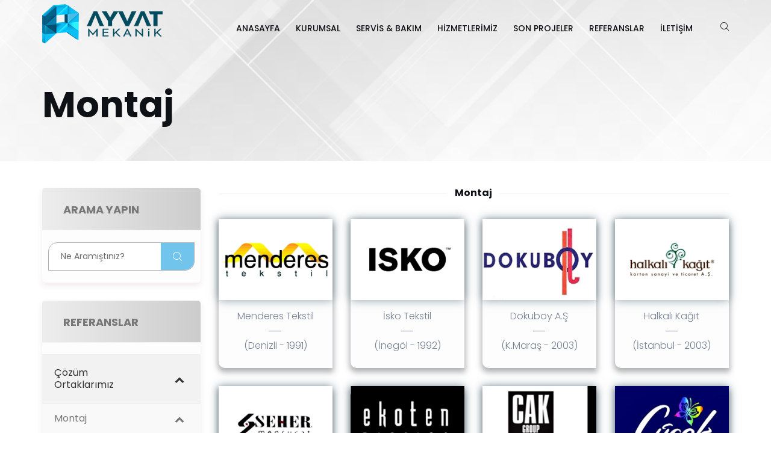

--- FILE ---
content_type: text/html; charset=UTF-8
request_url: https://ayvatmekanik.com/referanslar/cozum-ortaklarimiz/montaj/
body_size: 18753
content:
<!DOCTYPE html>
<html dir="ltr" lang="tr" prefix="og: https://ogp.me/ns#">
	<head>
		<meta charset="UTF-8">
		<meta name="viewport" content="width=device-width, initial-scale=1">
		<link rel="profile" href="https://gmpg.org/xfn/11">

		<title>Montaj - Ayvat Mekanik - Buhar Kazanı Tamiri, Bakımı ve Onarımları</title>

		<!-- All in One SEO 4.8.7 - aioseo.com -->
	<meta name="robots" content="max-image-preview:large" />
	<link rel="canonical" href="https://ayvatmekanik.com/referanslar/cozum-ortaklarimiz/montaj/" />
	<meta name="generator" content="All in One SEO (AIOSEO) 4.8.7" />
		<meta property="og:locale" content="tr_TR" />
		<meta property="og:site_name" content="Ayvat Mekanik - Buhar Kazanı Tamiri, Bakımı ve Onarımları |" />
		<meta property="og:type" content="article" />
		<meta property="og:title" content="Montaj - Ayvat Mekanik - Buhar Kazanı Tamiri, Bakımı ve Onarımları" />
		<meta property="og:url" content="https://ayvatmekanik.com/referanslar/cozum-ortaklarimiz/montaj/" />
		<meta property="article:published_time" content="2019-01-24T16:33:26+00:00" />
		<meta property="article:modified_time" content="2019-04-08T15:40:37+00:00" />
		<meta name="twitter:card" content="summary_large_image" />
		<meta name="twitter:title" content="Montaj - Ayvat Mekanik - Buhar Kazanı Tamiri, Bakımı ve Onarımları" />
		<script type="application/ld+json" class="aioseo-schema">
			{"@context":"https:\/\/schema.org","@graph":[{"@type":"BreadcrumbList","@id":"https:\/\/ayvatmekanik.com\/referanslar\/cozum-ortaklarimiz\/montaj\/#breadcrumblist","itemListElement":[{"@type":"ListItem","@id":"https:\/\/ayvatmekanik.com#listItem","position":1,"name":"Home","item":"https:\/\/ayvatmekanik.com","nextItem":{"@type":"ListItem","@id":"https:\/\/ayvatmekanik.com\/referanslar\/#listItem","name":"Referanslar\u0131m\u0131z"}},{"@type":"ListItem","@id":"https:\/\/ayvatmekanik.com\/referanslar\/#listItem","position":2,"name":"Referanslar\u0131m\u0131z","item":"https:\/\/ayvatmekanik.com\/referanslar\/","nextItem":{"@type":"ListItem","@id":"https:\/\/ayvatmekanik.com\/referanslar\/cozum-ortaklarimiz\/#listItem","name":"\u00c7\u00f6z\u00fcm Ortaklar\u0131m\u0131z"},"previousItem":{"@type":"ListItem","@id":"https:\/\/ayvatmekanik.com#listItem","name":"Home"}},{"@type":"ListItem","@id":"https:\/\/ayvatmekanik.com\/referanslar\/cozum-ortaklarimiz\/#listItem","position":3,"name":"\u00c7\u00f6z\u00fcm Ortaklar\u0131m\u0131z","item":"https:\/\/ayvatmekanik.com\/referanslar\/cozum-ortaklarimiz\/","nextItem":{"@type":"ListItem","@id":"https:\/\/ayvatmekanik.com\/referanslar\/cozum-ortaklarimiz\/montaj\/#listItem","name":"Montaj"},"previousItem":{"@type":"ListItem","@id":"https:\/\/ayvatmekanik.com\/referanslar\/#listItem","name":"Referanslar\u0131m\u0131z"}},{"@type":"ListItem","@id":"https:\/\/ayvatmekanik.com\/referanslar\/cozum-ortaklarimiz\/montaj\/#listItem","position":4,"name":"Montaj","previousItem":{"@type":"ListItem","@id":"https:\/\/ayvatmekanik.com\/referanslar\/cozum-ortaklarimiz\/#listItem","name":"\u00c7\u00f6z\u00fcm Ortaklar\u0131m\u0131z"}}]},{"@type":"Organization","@id":"https:\/\/ayvatmekanik.com\/#organization","name":"Ayvat Mekanik - Buhar Kazan\u0131 Tamiri, Bak\u0131m\u0131 ve Onar\u0131mlar\u0131","url":"https:\/\/ayvatmekanik.com\/"},{"@type":"WebPage","@id":"https:\/\/ayvatmekanik.com\/referanslar\/cozum-ortaklarimiz\/montaj\/#webpage","url":"https:\/\/ayvatmekanik.com\/referanslar\/cozum-ortaklarimiz\/montaj\/","name":"Montaj - Ayvat Mekanik - Buhar Kazan\u0131 Tamiri, Bak\u0131m\u0131 ve Onar\u0131mlar\u0131","inLanguage":"tr-TR","isPartOf":{"@id":"https:\/\/ayvatmekanik.com\/#website"},"breadcrumb":{"@id":"https:\/\/ayvatmekanik.com\/referanslar\/cozum-ortaklarimiz\/montaj\/#breadcrumblist"},"image":{"@type":"ImageObject","url":"https:\/\/ayvatmekanik.com\/wp-content\/uploads\/2019\/02\/bg-header.png","@id":"https:\/\/ayvatmekanik.com\/referanslar\/cozum-ortaklarimiz\/montaj\/#mainImage","width":1196,"height":149},"primaryImageOfPage":{"@id":"https:\/\/ayvatmekanik.com\/referanslar\/cozum-ortaklarimiz\/montaj\/#mainImage"},"datePublished":"2019-01-24T19:33:26+03:00","dateModified":"2019-04-08T18:40:37+03:00"},{"@type":"WebSite","@id":"https:\/\/ayvatmekanik.com\/#website","url":"https:\/\/ayvatmekanik.com\/","name":"Ayvat Mekanik - Buhar Kazan\u0131 Tamiri, Bak\u0131m\u0131 ve Onar\u0131mlar\u0131","inLanguage":"tr-TR","publisher":{"@id":"https:\/\/ayvatmekanik.com\/#organization"}}]}
		</script>
		<!-- All in One SEO -->

<link rel='dns-prefetch' href='//fonts.googleapis.com' />
<link rel='preconnect' href='https://fonts.gstatic.com' crossorigin />
<link rel="alternate" type="application/rss+xml" title="Ayvat Mekanik - Buhar Kazanı Tamiri, Bakımı ve Onarımları &raquo; akışı" href="https://ayvatmekanik.com/feed/" />
<link rel="alternate" type="application/rss+xml" title="Ayvat Mekanik - Buhar Kazanı Tamiri, Bakımı ve Onarımları &raquo; yorum akışı" href="https://ayvatmekanik.com/comments/feed/" />
<link rel="alternate" title="oEmbed (JSON)" type="application/json+oembed" href="https://ayvatmekanik.com/wp-json/oembed/1.0/embed?url=https%3A%2F%2Fayvatmekanik.com%2Freferanslar%2Fcozum-ortaklarimiz%2Fmontaj%2F" />
<link rel="alternate" title="oEmbed (XML)" type="text/xml+oembed" href="https://ayvatmekanik.com/wp-json/oembed/1.0/embed?url=https%3A%2F%2Fayvatmekanik.com%2Freferanslar%2Fcozum-ortaklarimiz%2Fmontaj%2F&#038;format=xml" />
<style id='wp-img-auto-sizes-contain-inline-css' type='text/css'>
img:is([sizes=auto i],[sizes^="auto," i]){contain-intrinsic-size:3000px 1500px}
/*# sourceURL=wp-img-auto-sizes-contain-inline-css */
</style>
<style id='wp-emoji-styles-inline-css' type='text/css'>

	img.wp-smiley, img.emoji {
		display: inline !important;
		border: none !important;
		box-shadow: none !important;
		height: 1em !important;
		width: 1em !important;
		margin: 0 0.07em !important;
		vertical-align: -0.1em !important;
		background: none !important;
		padding: 0 !important;
	}
/*# sourceURL=wp-emoji-styles-inline-css */
</style>
<style id='wp-block-library-inline-css' type='text/css'>
:root{--wp-block-synced-color:#7a00df;--wp-block-synced-color--rgb:122,0,223;--wp-bound-block-color:var(--wp-block-synced-color);--wp-editor-canvas-background:#ddd;--wp-admin-theme-color:#007cba;--wp-admin-theme-color--rgb:0,124,186;--wp-admin-theme-color-darker-10:#006ba1;--wp-admin-theme-color-darker-10--rgb:0,107,160.5;--wp-admin-theme-color-darker-20:#005a87;--wp-admin-theme-color-darker-20--rgb:0,90,135;--wp-admin-border-width-focus:2px}@media (min-resolution:192dpi){:root{--wp-admin-border-width-focus:1.5px}}.wp-element-button{cursor:pointer}:root .has-very-light-gray-background-color{background-color:#eee}:root .has-very-dark-gray-background-color{background-color:#313131}:root .has-very-light-gray-color{color:#eee}:root .has-very-dark-gray-color{color:#313131}:root .has-vivid-green-cyan-to-vivid-cyan-blue-gradient-background{background:linear-gradient(135deg,#00d084,#0693e3)}:root .has-purple-crush-gradient-background{background:linear-gradient(135deg,#34e2e4,#4721fb 50%,#ab1dfe)}:root .has-hazy-dawn-gradient-background{background:linear-gradient(135deg,#faaca8,#dad0ec)}:root .has-subdued-olive-gradient-background{background:linear-gradient(135deg,#fafae1,#67a671)}:root .has-atomic-cream-gradient-background{background:linear-gradient(135deg,#fdd79a,#004a59)}:root .has-nightshade-gradient-background{background:linear-gradient(135deg,#330968,#31cdcf)}:root .has-midnight-gradient-background{background:linear-gradient(135deg,#020381,#2874fc)}:root{--wp--preset--font-size--normal:16px;--wp--preset--font-size--huge:42px}.has-regular-font-size{font-size:1em}.has-larger-font-size{font-size:2.625em}.has-normal-font-size{font-size:var(--wp--preset--font-size--normal)}.has-huge-font-size{font-size:var(--wp--preset--font-size--huge)}.has-text-align-center{text-align:center}.has-text-align-left{text-align:left}.has-text-align-right{text-align:right}.has-fit-text{white-space:nowrap!important}#end-resizable-editor-section{display:none}.aligncenter{clear:both}.items-justified-left{justify-content:flex-start}.items-justified-center{justify-content:center}.items-justified-right{justify-content:flex-end}.items-justified-space-between{justify-content:space-between}.screen-reader-text{border:0;clip-path:inset(50%);height:1px;margin:-1px;overflow:hidden;padding:0;position:absolute;width:1px;word-wrap:normal!important}.screen-reader-text:focus{background-color:#ddd;clip-path:none;color:#444;display:block;font-size:1em;height:auto;left:5px;line-height:normal;padding:15px 23px 14px;text-decoration:none;top:5px;width:auto;z-index:100000}html :where(.has-border-color){border-style:solid}html :where([style*=border-top-color]){border-top-style:solid}html :where([style*=border-right-color]){border-right-style:solid}html :where([style*=border-bottom-color]){border-bottom-style:solid}html :where([style*=border-left-color]){border-left-style:solid}html :where([style*=border-width]){border-style:solid}html :where([style*=border-top-width]){border-top-style:solid}html :where([style*=border-right-width]){border-right-style:solid}html :where([style*=border-bottom-width]){border-bottom-style:solid}html :where([style*=border-left-width]){border-left-style:solid}html :where(img[class*=wp-image-]){height:auto;max-width:100%}:where(figure){margin:0 0 1em}html :where(.is-position-sticky){--wp-admin--admin-bar--position-offset:var(--wp-admin--admin-bar--height,0px)}@media screen and (max-width:600px){html :where(.is-position-sticky){--wp-admin--admin-bar--position-offset:0px}}

/*# sourceURL=wp-block-library-inline-css */
</style><style id='global-styles-inline-css' type='text/css'>
:root{--wp--preset--aspect-ratio--square: 1;--wp--preset--aspect-ratio--4-3: 4/3;--wp--preset--aspect-ratio--3-4: 3/4;--wp--preset--aspect-ratio--3-2: 3/2;--wp--preset--aspect-ratio--2-3: 2/3;--wp--preset--aspect-ratio--16-9: 16/9;--wp--preset--aspect-ratio--9-16: 9/16;--wp--preset--color--black: #000000;--wp--preset--color--cyan-bluish-gray: #abb8c3;--wp--preset--color--white: #ffffff;--wp--preset--color--pale-pink: #f78da7;--wp--preset--color--vivid-red: #cf2e2e;--wp--preset--color--luminous-vivid-orange: #ff6900;--wp--preset--color--luminous-vivid-amber: #fcb900;--wp--preset--color--light-green-cyan: #7bdcb5;--wp--preset--color--vivid-green-cyan: #00d084;--wp--preset--color--pale-cyan-blue: #8ed1fc;--wp--preset--color--vivid-cyan-blue: #0693e3;--wp--preset--color--vivid-purple: #9b51e0;--wp--preset--gradient--vivid-cyan-blue-to-vivid-purple: linear-gradient(135deg,rgb(6,147,227) 0%,rgb(155,81,224) 100%);--wp--preset--gradient--light-green-cyan-to-vivid-green-cyan: linear-gradient(135deg,rgb(122,220,180) 0%,rgb(0,208,130) 100%);--wp--preset--gradient--luminous-vivid-amber-to-luminous-vivid-orange: linear-gradient(135deg,rgb(252,185,0) 0%,rgb(255,105,0) 100%);--wp--preset--gradient--luminous-vivid-orange-to-vivid-red: linear-gradient(135deg,rgb(255,105,0) 0%,rgb(207,46,46) 100%);--wp--preset--gradient--very-light-gray-to-cyan-bluish-gray: linear-gradient(135deg,rgb(238,238,238) 0%,rgb(169,184,195) 100%);--wp--preset--gradient--cool-to-warm-spectrum: linear-gradient(135deg,rgb(74,234,220) 0%,rgb(151,120,209) 20%,rgb(207,42,186) 40%,rgb(238,44,130) 60%,rgb(251,105,98) 80%,rgb(254,248,76) 100%);--wp--preset--gradient--blush-light-purple: linear-gradient(135deg,rgb(255,206,236) 0%,rgb(152,150,240) 100%);--wp--preset--gradient--blush-bordeaux: linear-gradient(135deg,rgb(254,205,165) 0%,rgb(254,45,45) 50%,rgb(107,0,62) 100%);--wp--preset--gradient--luminous-dusk: linear-gradient(135deg,rgb(255,203,112) 0%,rgb(199,81,192) 50%,rgb(65,88,208) 100%);--wp--preset--gradient--pale-ocean: linear-gradient(135deg,rgb(255,245,203) 0%,rgb(182,227,212) 50%,rgb(51,167,181) 100%);--wp--preset--gradient--electric-grass: linear-gradient(135deg,rgb(202,248,128) 0%,rgb(113,206,126) 100%);--wp--preset--gradient--midnight: linear-gradient(135deg,rgb(2,3,129) 0%,rgb(40,116,252) 100%);--wp--preset--font-size--small: 13px;--wp--preset--font-size--medium: 20px;--wp--preset--font-size--large: 36px;--wp--preset--font-size--x-large: 42px;--wp--preset--spacing--20: 0.44rem;--wp--preset--spacing--30: 0.67rem;--wp--preset--spacing--40: 1rem;--wp--preset--spacing--50: 1.5rem;--wp--preset--spacing--60: 2.25rem;--wp--preset--spacing--70: 3.38rem;--wp--preset--spacing--80: 5.06rem;--wp--preset--shadow--natural: 6px 6px 9px rgba(0, 0, 0, 0.2);--wp--preset--shadow--deep: 12px 12px 50px rgba(0, 0, 0, 0.4);--wp--preset--shadow--sharp: 6px 6px 0px rgba(0, 0, 0, 0.2);--wp--preset--shadow--outlined: 6px 6px 0px -3px rgb(255, 255, 255), 6px 6px rgb(0, 0, 0);--wp--preset--shadow--crisp: 6px 6px 0px rgb(0, 0, 0);}:where(.is-layout-flex){gap: 0.5em;}:where(.is-layout-grid){gap: 0.5em;}body .is-layout-flex{display: flex;}.is-layout-flex{flex-wrap: wrap;align-items: center;}.is-layout-flex > :is(*, div){margin: 0;}body .is-layout-grid{display: grid;}.is-layout-grid > :is(*, div){margin: 0;}:where(.wp-block-columns.is-layout-flex){gap: 2em;}:where(.wp-block-columns.is-layout-grid){gap: 2em;}:where(.wp-block-post-template.is-layout-flex){gap: 1.25em;}:where(.wp-block-post-template.is-layout-grid){gap: 1.25em;}.has-black-color{color: var(--wp--preset--color--black) !important;}.has-cyan-bluish-gray-color{color: var(--wp--preset--color--cyan-bluish-gray) !important;}.has-white-color{color: var(--wp--preset--color--white) !important;}.has-pale-pink-color{color: var(--wp--preset--color--pale-pink) !important;}.has-vivid-red-color{color: var(--wp--preset--color--vivid-red) !important;}.has-luminous-vivid-orange-color{color: var(--wp--preset--color--luminous-vivid-orange) !important;}.has-luminous-vivid-amber-color{color: var(--wp--preset--color--luminous-vivid-amber) !important;}.has-light-green-cyan-color{color: var(--wp--preset--color--light-green-cyan) !important;}.has-vivid-green-cyan-color{color: var(--wp--preset--color--vivid-green-cyan) !important;}.has-pale-cyan-blue-color{color: var(--wp--preset--color--pale-cyan-blue) !important;}.has-vivid-cyan-blue-color{color: var(--wp--preset--color--vivid-cyan-blue) !important;}.has-vivid-purple-color{color: var(--wp--preset--color--vivid-purple) !important;}.has-black-background-color{background-color: var(--wp--preset--color--black) !important;}.has-cyan-bluish-gray-background-color{background-color: var(--wp--preset--color--cyan-bluish-gray) !important;}.has-white-background-color{background-color: var(--wp--preset--color--white) !important;}.has-pale-pink-background-color{background-color: var(--wp--preset--color--pale-pink) !important;}.has-vivid-red-background-color{background-color: var(--wp--preset--color--vivid-red) !important;}.has-luminous-vivid-orange-background-color{background-color: var(--wp--preset--color--luminous-vivid-orange) !important;}.has-luminous-vivid-amber-background-color{background-color: var(--wp--preset--color--luminous-vivid-amber) !important;}.has-light-green-cyan-background-color{background-color: var(--wp--preset--color--light-green-cyan) !important;}.has-vivid-green-cyan-background-color{background-color: var(--wp--preset--color--vivid-green-cyan) !important;}.has-pale-cyan-blue-background-color{background-color: var(--wp--preset--color--pale-cyan-blue) !important;}.has-vivid-cyan-blue-background-color{background-color: var(--wp--preset--color--vivid-cyan-blue) !important;}.has-vivid-purple-background-color{background-color: var(--wp--preset--color--vivid-purple) !important;}.has-black-border-color{border-color: var(--wp--preset--color--black) !important;}.has-cyan-bluish-gray-border-color{border-color: var(--wp--preset--color--cyan-bluish-gray) !important;}.has-white-border-color{border-color: var(--wp--preset--color--white) !important;}.has-pale-pink-border-color{border-color: var(--wp--preset--color--pale-pink) !important;}.has-vivid-red-border-color{border-color: var(--wp--preset--color--vivid-red) !important;}.has-luminous-vivid-orange-border-color{border-color: var(--wp--preset--color--luminous-vivid-orange) !important;}.has-luminous-vivid-amber-border-color{border-color: var(--wp--preset--color--luminous-vivid-amber) !important;}.has-light-green-cyan-border-color{border-color: var(--wp--preset--color--light-green-cyan) !important;}.has-vivid-green-cyan-border-color{border-color: var(--wp--preset--color--vivid-green-cyan) !important;}.has-pale-cyan-blue-border-color{border-color: var(--wp--preset--color--pale-cyan-blue) !important;}.has-vivid-cyan-blue-border-color{border-color: var(--wp--preset--color--vivid-cyan-blue) !important;}.has-vivid-purple-border-color{border-color: var(--wp--preset--color--vivid-purple) !important;}.has-vivid-cyan-blue-to-vivid-purple-gradient-background{background: var(--wp--preset--gradient--vivid-cyan-blue-to-vivid-purple) !important;}.has-light-green-cyan-to-vivid-green-cyan-gradient-background{background: var(--wp--preset--gradient--light-green-cyan-to-vivid-green-cyan) !important;}.has-luminous-vivid-amber-to-luminous-vivid-orange-gradient-background{background: var(--wp--preset--gradient--luminous-vivid-amber-to-luminous-vivid-orange) !important;}.has-luminous-vivid-orange-to-vivid-red-gradient-background{background: var(--wp--preset--gradient--luminous-vivid-orange-to-vivid-red) !important;}.has-very-light-gray-to-cyan-bluish-gray-gradient-background{background: var(--wp--preset--gradient--very-light-gray-to-cyan-bluish-gray) !important;}.has-cool-to-warm-spectrum-gradient-background{background: var(--wp--preset--gradient--cool-to-warm-spectrum) !important;}.has-blush-light-purple-gradient-background{background: var(--wp--preset--gradient--blush-light-purple) !important;}.has-blush-bordeaux-gradient-background{background: var(--wp--preset--gradient--blush-bordeaux) !important;}.has-luminous-dusk-gradient-background{background: var(--wp--preset--gradient--luminous-dusk) !important;}.has-pale-ocean-gradient-background{background: var(--wp--preset--gradient--pale-ocean) !important;}.has-electric-grass-gradient-background{background: var(--wp--preset--gradient--electric-grass) !important;}.has-midnight-gradient-background{background: var(--wp--preset--gradient--midnight) !important;}.has-small-font-size{font-size: var(--wp--preset--font-size--small) !important;}.has-medium-font-size{font-size: var(--wp--preset--font-size--medium) !important;}.has-large-font-size{font-size: var(--wp--preset--font-size--large) !important;}.has-x-large-font-size{font-size: var(--wp--preset--font-size--x-large) !important;}
/*# sourceURL=global-styles-inline-css */
</style>

<style id='classic-theme-styles-inline-css' type='text/css'>
/*! This file is auto-generated */
.wp-block-button__link{color:#fff;background-color:#32373c;border-radius:9999px;box-shadow:none;text-decoration:none;padding:calc(.667em + 2px) calc(1.333em + 2px);font-size:1.125em}.wp-block-file__button{background:#32373c;color:#fff;text-decoration:none}
/*# sourceURL=/wp-includes/css/classic-themes.min.css */
</style>
<link rel='stylesheet' id='contact-form-7-css' href='https://ayvatmekanik.com/wp-content/plugins/contact-form-7/includes/css/styles.css?ver=6.1.1'  media='all' />
<style id='contact-form-7-inline-css' type='text/css'>
.wpcf7 .wpcf7-recaptcha iframe {margin-bottom: 0;}.wpcf7 .wpcf7-recaptcha[data-align="center"] > div {margin: 0 auto;}.wpcf7 .wpcf7-recaptcha[data-align="right"] > div {margin: 0 0 0 auto;}
/*# sourceURL=contact-form-7-inline-css */
</style>
<link rel='stylesheet' id='foobox-free-min-css' href='https://ayvatmekanik.com/wp-content/plugins/foobox-image-lightbox/free/css/foobox.free.min.css?ver=2.7.35'  media='all' />
<link rel='stylesheet' id='responsive-lightbox-tosrus-css' href='https://ayvatmekanik.com/wp-content/plugins/responsive-lightbox/assets/tosrus/jquery.tosrus.min.css?ver=2.5.0'  media='all' />
<link rel='stylesheet' id='Rich_Web_Tabs-css' href='https://ayvatmekanik.com/wp-content/plugins/tabbed//Style/Tabs-Rich-Web-Widget.css?ver=6.9'  media='all' />
<link rel='stylesheet' id='rwtabs_fontawesome-css-css' href='https://ayvatmekanik.com/wp-content/plugins/tabbed//Style/richwebicons.css?ver=6.9'  media='all' />
<link rel='stylesheet' id='font-awesome-css' href='https://ayvatmekanik.com/wp-content/plugins/unyson/framework/static/libs/font-awesome/css/font-awesome.min.css?ver=2.7.24'  media='all' />
<link rel='stylesheet' id='imate-iconpicker-css' href='https://ayvatmekanik.com/wp-content/themes/ayvatmekanik/css/iconfont.css?ver=6.9'  media='all' />
<link rel='stylesheet' id='js_composer_front-css' href='https://ayvatmekanik.com/wp-content/plugins/js_composer/assets/css/js_composer.min.css?ver=6.9.0'  media='all' />
<link rel='stylesheet' id='imate-style-default-css' href='https://ayvatmekanik.com/wp-content/themes/ayvatmekanik/style.css?ver=6.9'  media='all' />
<link rel='stylesheet' id='vc_font_awesome_5_shims-css' href='https://ayvatmekanik.com/wp-content/plugins/js_composer/assets/lib/bower/font-awesome/css/v4-shims.min.css?ver=6.9.0'  media='all' />
<link rel='stylesheet' id='vc_font_awesome_5-css' href='https://ayvatmekanik.com/wp-content/plugins/js_composer/assets/lib/bower/font-awesome/css/all.min.css?ver=6.9.0'  media='all' />
<link rel='stylesheet' id='imate-frontend-grid-css' href='https://ayvatmekanik.com/wp-content/themes/ayvatmekanik/css/frontend-grid.css?ver=6.9'  media='all' />
<link rel='stylesheet' id='photoswipe-css' href='https://ayvatmekanik.com/wp-content/themes/ayvatmekanik/css/photoswipe.css?ver=6.9'  media='all' />
<link rel='stylesheet' id='photoswipe-default-skin-css' href='https://ayvatmekanik.com/wp-content/themes/ayvatmekanik/css/default-skin.css?ver=6.9'  media='all' />
<link rel='stylesheet' id='imate-circle-animations-css' href='https://ayvatmekanik.com/wp-content/themes/ayvatmekanik/css/circle_animations.css?ver=6.9'  media='all' />
<link rel='stylesheet' id='imate-style-css' href='https://ayvatmekanik.com/wp-content/themes/ayvatmekanik/css/style.css?ver=6.9'  media='all' />
<link rel='stylesheet' id='imate-mobile-css' href='https://ayvatmekanik.com/wp-content/themes/ayvatmekanik/css/mobile.css?ver=6.9'  media='all' />
<link rel='stylesheet' id='bellows-css' href='https://ayvatmekanik.com/wp-content/plugins/bellows-accordion-menu/assets/css/bellows.min.css?ver=1.4.4'  media='all' />
<link rel='stylesheet' id='bellows-font-awesome-css' href='https://ayvatmekanik.com/wp-content/plugins/bellows-accordion-menu/assets/css/fontawesome/css/font-awesome.min.css?ver=1.4.4'  media='all' />
<link rel='stylesheet' id='bellows-vanilla-css' href='https://ayvatmekanik.com/wp-content/plugins/bellows-accordion-menu/assets/css/skins/vanilla.css?ver=1.4.4'  media='all' />
<link rel="preload" as="style" href="https://fonts.googleapis.com/css?family=Poppins:100,200,300,400,500,600,700,800,900,100italic,200italic,300italic,400italic,500italic,600italic,700italic,800italic,900italic%7CPoppins%20Condensed&#038;display=swap&#038;ver=1767117920" /><link rel="stylesheet" href="https://fonts.googleapis.com/css?family=Poppins:100,200,300,400,500,600,700,800,900,100italic,200italic,300italic,400italic,500italic,600italic,700italic,800italic,900italic%7CPoppins%20Condensed&#038;display=swap&#038;ver=1767117920" media="print" onload="this.media='all'"><noscript><link rel="stylesheet" href="https://fonts.googleapis.com/css?family=Poppins:100,200,300,400,500,600,700,800,900,100italic,200italic,300italic,400italic,500italic,600italic,700italic,800italic,900italic%7CPoppins%20Condensed&#038;display=swap&#038;ver=1767117920" /></noscript><!--n2css--><!--n2js--><script  src="https://ayvatmekanik.com/wp-includes/js/underscore.min.js?ver=1.13.7" id="underscore-js"></script>
<script  src="https://ayvatmekanik.com/wp-includes/js/jquery/jquery.min.js?ver=3.7.1" id="jquery-core-js"></script>
<script  src="https://ayvatmekanik.com/wp-includes/js/jquery/jquery-migrate.min.js?ver=3.4.1" id="jquery-migrate-js"></script>
<script type="text/javascript" id="zilla-likes-js-extra">
/* <![CDATA[ */
var zilla_likes = {"ajaxurl":"https://ayvatmekanik.com/wp-admin/admin-ajax.php"};
//# sourceURL=zilla-likes-js-extra
/* ]]> */
</script>
<script  src="https://ayvatmekanik.com/wp-content/plugins/pt-imate-shortcodes/include/zilla-likes.js?ver=6.9" id="zilla-likes-js"></script>
<script  src="https://ayvatmekanik.com/wp-content/plugins/responsive-lightbox/assets/tosrus/jquery.tosrus.min.js?ver=2.5.0" id="responsive-lightbox-tosrus-js"></script>
<script  src="https://ayvatmekanik.com/wp-content/plugins/responsive-lightbox/assets/infinitescroll/infinite-scroll.pkgd.min.js?ver=4.0.1" id="responsive-lightbox-infinite-scroll-js"></script>
<script  id="responsive-lightbox-js-before">
/* <![CDATA[ */
var rlArgs = {"script":"tosrus","selector":"lightbox","customEvents":"","activeGalleries":true,"effect":"slide","infinite":true,"keys":false,"autoplay":true,"pauseOnHover":false,"timeout":4000,"pagination":true,"paginationType":"thumbnails","closeOnClick":false,"woocommerce_gallery":false,"ajaxurl":"https:\/\/ayvatmekanik.com\/wp-admin\/admin-ajax.php","nonce":"0765685291","preview":false,"postId":1112,"scriptExtension":false};

//# sourceURL=responsive-lightbox-js-before
/* ]]> */
</script>
<script  src="https://ayvatmekanik.com/wp-content/plugins/responsive-lightbox/js/front.js?ver=2.5.2" id="responsive-lightbox-js"></script>
<script  src="https://ayvatmekanik.com/wp-includes/js/jquery/ui/core.min.js?ver=1.13.3" id="jquery-ui-core-js"></script>
<script  src="https://ayvatmekanik.com/wp-includes/js/jquery/ui/mouse.min.js?ver=1.13.3" id="jquery-ui-mouse-js"></script>
<script  src="https://ayvatmekanik.com/wp-includes/js/jquery/ui/resizable.min.js?ver=1.13.3" id="jquery-ui-resizable-js"></script>
<script  src="https://ayvatmekanik.com/wp-includes/js/jquery/ui/effect.min.js?ver=1.13.3" id="jquery-effects-core-js"></script>
<script  src="https://ayvatmekanik.com/wp-includes/js/jquery/ui/effect-blind.min.js?ver=1.13.3" id="jquery-effects-blind-js"></script>
<script  src="https://ayvatmekanik.com/wp-includes/js/jquery/ui/effect-bounce.min.js?ver=1.13.3" id="jquery-effects-bounce-js"></script>
<script  src="https://ayvatmekanik.com/wp-includes/js/jquery/ui/effect-clip.min.js?ver=1.13.3" id="jquery-effects-clip-js"></script>
<script  src="https://ayvatmekanik.com/wp-includes/js/jquery/ui/effect-drop.min.js?ver=1.13.3" id="jquery-effects-drop-js"></script>
<script  src="https://ayvatmekanik.com/wp-includes/js/jquery/ui/effect-explode.min.js?ver=1.13.3" id="jquery-effects-explode-js"></script>
<script  src="https://ayvatmekanik.com/wp-includes/js/jquery/ui/effect-fade.min.js?ver=1.13.3" id="jquery-effects-fade-js"></script>
<script  src="https://ayvatmekanik.com/wp-includes/js/jquery/ui/effect-fold.min.js?ver=1.13.3" id="jquery-effects-fold-js"></script>
<script  src="https://ayvatmekanik.com/wp-includes/js/jquery/ui/effect-highlight.min.js?ver=1.13.3" id="jquery-effects-highlight-js"></script>
<script  src="https://ayvatmekanik.com/wp-includes/js/jquery/ui/effect-pulsate.min.js?ver=1.13.3" id="jquery-effects-pulsate-js"></script>
<script  src="https://ayvatmekanik.com/wp-includes/js/jquery/ui/effect-size.min.js?ver=1.13.3" id="jquery-effects-size-js"></script>
<script  src="https://ayvatmekanik.com/wp-includes/js/jquery/ui/effect-scale.min.js?ver=1.13.3" id="jquery-effects-scale-js"></script>
<script  src="https://ayvatmekanik.com/wp-includes/js/jquery/ui/effect-shake.min.js?ver=1.13.3" id="jquery-effects-shake-js"></script>
<script  src="https://ayvatmekanik.com/wp-includes/js/jquery/ui/effect-slide.min.js?ver=1.13.3" id="jquery-effects-slide-js"></script>
<script  src="https://ayvatmekanik.com/wp-includes/js/jquery/ui/effect-puff.min.js?ver=1.13.3" id="jquery-effects-puff-js"></script>
<script type="text/javascript" id="Rich_Web_Tabs-js-extra">
/* <![CDATA[ */
var rwtabs_object = {"ajaxurl":"https://ayvatmekanik.com/wp-admin/admin-ajax.php"};
//# sourceURL=Rich_Web_Tabs-js-extra
/* ]]> */
</script>
<script  src="https://ayvatmekanik.com/wp-content/plugins/tabbed//Scripts/Tabs-Rich-Web-Widget.js?ver=6.9" id="Rich_Web_Tabs-js"></script>
<script  id="foobox-free-min-js-before">
/* <![CDATA[ */
/* Run FooBox FREE (v2.7.35) */
var FOOBOX = window.FOOBOX = {
	ready: true,
	disableOthers: false,
	o: {wordpress: { enabled: true }, showCount:false, captions: { dataTitle: ["captionTitle","title"], dataDesc: ["captionDesc","description"] }, rel: '', excludes:'.fbx-link,.nofoobox,.nolightbox,a[href*="pinterest.com/pin/create/button/"]', affiliate : { enabled: false }, error: "Resim Yüklenemedi! Tekrar Deneyiniz..."},
	selectors: [
		".foogallery-container.foogallery-lightbox-foobox", ".foogallery-container.foogallery-lightbox-foobox-free", ".foobox"
	],
	pre: function( $ ){
		// Custom JavaScript (Pre)
		
	},
	post: function( $ ){
		// Custom JavaScript (Post)
		
		// Custom Captions Code
		
	},
	custom: function( $ ){
		// Custom Extra JS
		
	}
};
//# sourceURL=foobox-free-min-js-before
/* ]]> */
</script>
<script  src="https://ayvatmekanik.com/wp-content/plugins/foobox-image-lightbox/free/js/foobox.free.min.js?ver=2.7.35" id="foobox-free-min-js"></script>
<link rel="https://api.w.org/" href="https://ayvatmekanik.com/wp-json/" /><link rel="alternate" title="JSON" type="application/json" href="https://ayvatmekanik.com/wp-json/wp/v2/pages/1112" /><link rel="EditURI" type="application/rsd+xml" title="RSD" href="https://ayvatmekanik.com/xmlrpc.php?rsd" />
<meta name="generator" content="WordPress 6.9" />
<link rel='shortlink' href='https://ayvatmekanik.com/?p=1112' />
<meta name="generator" content="Redux 4.5.7" /><style id="bellows-custom-generated-css">
/* Status: Loaded from Transient */

</style>
        <script
                type="text/javascript">var ajaxurl = 'https://ayvatmekanik.com/wp-admin/admin-ajax.php';</script>
        <link rel='stylesheet' id='daves-wordpress-live-search-css' href='https://ayvatmekanik.com/wp-content/plugins/daves-wordpress-live-search/css/daves-wordpress-live-search_custom.css?ver=6.9'  media='all' />
<style type="text/css">            ul.dwls_search_results {
              width: 250px;
            }
            ul.dwls_search_results li {
              color: #ffffff;
              background-color: #ffffff;
            }
            .search_footer {
              background-color: ;
            }
            .search_footer a,
            .search_footer a:visited {
              color: ;
            }
            ul.dwls_search_results li a, ul.dwls_search_results li a:visited {
              color: #999999;
            }
            ul.dwls_search_results li:hover
            {
              background-color: ;
            }
            ul.dwls_search_results li {
              border-bottom: 1px solid #cccccc;
            }            ul.dwls_search_results {
                  -moz-box-shadow: 5px 5px 3px #222;
    -webkit-box-shadow: 2px 2px 2px 2px #ffffff8a;
    box-shadow: 0px 2px 12px 5px #16b4ff54;
    border-radius: 0px 20px 20px 20px;
            }</style><meta name="generator" content="Powered by WPBakery Page Builder - drag and drop page builder for WordPress."/>
<link rel="icon" href="https://ayvatmekanik.com/wp-content/uploads/2018/11/cropped-favicon-150x150.png" sizes="32x32" />
<link rel="icon" href="https://ayvatmekanik.com/wp-content/uploads/2018/11/cropped-favicon-300x300.png" sizes="192x192" />
<link rel="apple-touch-icon" href="https://ayvatmekanik.com/wp-content/uploads/2018/11/cropped-favicon-300x300.png" />
<meta name="msapplication-TileImage" content="https://ayvatmekanik.com/wp-content/uploads/2018/11/cropped-favicon-300x300.png" />
<style id="imate_theme-dynamic-css" title="dynamic-css" class="redux-options-output">.site-header .logo img, .side-header .logo img, .side-bar-area .logo img, .site-header .logo a, .side-header .logo a, .site-footer .logo a{height:80px;width:200px;}body{font-family:Poppins;font-weight:400;font-style:normal;color:#0e1116;font-size:16px;}h1, .h1{font-family:Poppins;font-weight:700;font-style:normal;font-size:60px;}h2, .h2{font-family:Poppins;font-weight:700;font-style:normal;font-size:48px;}h3, .h3{font-family:Poppins;font-weight:700;font-style:normal;font-size:36px;}h4, .h4{font-family:Poppins;font-weight:700;font-style:normal;font-size:30px;}h5, .h5{font-family:Poppins;font-weight:700;font-style:normal;font-size:24px;}h6, .h6{font-family:Poppins;font-weight:700;font-style:normal;font-size:18px;}</style><noscript><style> .wpb_animate_when_almost_visible { opacity: 1; }</style></noscript><meta name="google-site-verification" content="nG8z91wFclqEkUXG4VRy8is-55LdD1oENPJD2zwh2Bk" />
<meta name="msvalidate.01" content="2F8A6256302126E86A244377928CC2BA" />
<meta name="yandex-verification" content="11bf2a9add7bf72d" />

	</head>
	
	<body class="wp-singular page-template page-template-template-with-sidebar page-template-template-with-sidebar-php page page-id-1112 page-parent page-child parent-pageid-1110 wp-theme-ayvatmekanik header-type-logo-left header-nav-type-visible_menu header-space-no header-container-container popup_download_yes project_details_yes grid_lines_no site-light header-decor-line chrome osx wpb-js-composer js-comp-ver-6.9.0 vc_responsive">
		<div id="all" class="site">
							<div class="preloader-area">
					<div class="preloader-text">Sayfa Yükleniyor.<br />Lütfen Bekleyiniz...</div>
				</div>
							<header class="site-header  light header_logo-left main-row">
					<div class="container">
						<div class="logo"><a href="https://ayvatmekanik.com/"><img class="light l-b" src="https://ayvatmekanik.com/wp-content/uploads/2025/12/AyvatMekanik-Logo.png" alt="Ayvat Mekanik - Buhar Kazanı Tamiri, Bakımı ve Onarımları"><img class="dark l-b" src="https://ayvatmekanik.com/wp-content/uploads/2025/12/AyvatMekanik-Logo.png" alt="Ayvat Mekanik - Buhar Kazanı Tamiri, Bakımı ve Onarımları"></a></div>
						<div class="fr">
															<nav class="navigation visible_menu"><ul id="menu-ust-menu-1" class="menu"><li id="menu-item-847" class="menu-item menu-item-type-custom menu-item-object-custom menu-item-home menu-item-847"><a href="https://ayvatmekanik.com" ><span>Anasayfa</span></a></li>
<li id="menu-item-848" class="menu-item menu-item-type-custom menu-item-object-custom menu-item-has-children menu-item-848"><a title="Kurumsal" href="#" ><span>Kurumsal</span></a>
<ul class="sub-menu">
	<li id="menu-item-1551" class="menu-item menu-item-type-post_type menu-item-object-page menu-item-1551"><a href="https://ayvatmekanik.com/hakkimizda/" ><span>Hakkımızda</span></a></li>
	<li id="menu-item-1933" class="menu-item menu-item-type-post_type menu-item-object-page menu-item-1933"><a href="https://ayvatmekanik.com/kalite-politikamiz/" ><span>Kalite Politikamız</span></a></li>
	<li id="menu-item-2741" class="menu-item menu-item-type-post_type menu-item-object-page menu-item-2741"><a href="https://ayvatmekanik.com/galeri/" ><span>Galeri</span></a></li>
</ul>
</li>
<li id="menu-item-1024" class="menu-item menu-item-type-custom menu-item-object-custom menu-item-has-children menu-item-1024"><a href="#" ><span>Servis &#038; Bakım</span></a>
<ul class="sub-menu">
	<li id="menu-item-1697" class="menu-item menu-item-type-post_type menu-item-object-page menu-item-1697"><a href="https://ayvatmekanik.com/periyodik-kazan-bakimi/" ><span>Periyodik Kazan Bakımı</span></a></li>
	<li id="menu-item-1844" class="menu-item menu-item-type-post_type menu-item-object-page menu-item-1844"><a href="https://ayvatmekanik.com/serpantin-degisimi/" ><span>Serpantin Değişimi</span></a></li>
	<li id="menu-item-1892" class="menu-item menu-item-type-post_type menu-item-object-page menu-item-1892"><a href="https://ayvatmekanik.com/servis-danismanlik-hizmetleri/" ><span>Servis &#038; Danışmanlık Hizmetleri</span></a></li>
	<li id="menu-item-1981" class="menu-item menu-item-type-post_type menu-item-object-page menu-item-1981"><a href="https://ayvatmekanik.com/bakim-yedek-parca/" ><span>Bakım &#038; Yedek Parça</span></a></li>
</ul>
</li>
<li id="menu-item-1660" class="menu-item menu-item-type-custom menu-item-object-custom menu-item-has-children menu-item-1660"><a href="#" ><span>Hizmetlerimiz</span></a>
<ul class="sub-menu">
	<li id="menu-item-1978" class="menu-item menu-item-type-post_type menu-item-object-page menu-item-has-children menu-item-1978"><a href="https://ayvatmekanik.com/imalat/" ><span>İmalat</span></a>
	<ul class="sub-menu">
		<li id="menu-item-2417" class="menu-item menu-item-type-post_type menu-item-object-page menu-item-2417"><a href="https://ayvatmekanik.com/imalat/serpantin-boru-bukme-imalati/" ><span>Serpantin Boru Bükme</span></a></li>
		<li id="menu-item-2456" class="menu-item menu-item-type-post_type menu-item-object-page menu-item-2456"><a href="https://ayvatmekanik.com/imalat/celik-konstruksiyon/" ><span>Çelik Konstruksiyon</span></a></li>
		<li id="menu-item-2437" class="menu-item menu-item-type-post_type menu-item-object-page menu-item-2437"><a href="https://ayvatmekanik.com/imalat/bunker-ve-silo-imalati/" ><span>Bunker ve Silolar</span></a></li>
		<li id="menu-item-2490" class="menu-item menu-item-type-post_type menu-item-object-page menu-item-2490"><a href="https://ayvatmekanik.com/imalat/basincli-ve-basincsiz-tank-imalati/" ><span>Basınçlı ve Basınçsız Tanklar</span></a></li>
		<li id="menu-item-2475" class="menu-item menu-item-type-post_type menu-item-object-page menu-item-2475"><a href="https://ayvatmekanik.com/imalat/bantli-konveyor-imalati/" ><span>Bantlı Konveyörler</span></a></li>
		<li id="menu-item-1666" class="menu-item menu-item-type-custom menu-item-object-custom menu-item-1666"><a href="#" ><span>Helezonlar</span></a></li>
		<li id="menu-item-2501" class="menu-item menu-item-type-post_type menu-item-object-page menu-item-2501"><a href="https://ayvatmekanik.com/imalat/titresimli-elek/" ><span>Titreşimli Elek</span></a></li>
		<li id="menu-item-1667" class="menu-item menu-item-type-custom menu-item-object-custom menu-item-1667"><a href="#" ><span>Sarsak</span></a></li>
		<li id="menu-item-1668" class="menu-item menu-item-type-custom menu-item-object-custom menu-item-1668"><a href="#" ><span>Çekiçli Kırıcı Sistemleri</span></a></li>
		<li id="menu-item-1669" class="menu-item menu-item-type-custom menu-item-object-custom menu-item-1669"><a href="#" ><span>Kovalı Elevatör Kuleleri</span></a></li>
	</ul>
</li>
	<li id="menu-item-1977" class="menu-item menu-item-type-post_type menu-item-object-page menu-item-has-children menu-item-1977"><a href="https://ayvatmekanik.com/montaj/" ><span>Montaj</span></a>
	<ul class="sub-menu">
		<li id="menu-item-1671" class="menu-item menu-item-type-custom menu-item-object-custom menu-item-1671"><a href="#" ><span>Akışkan Yataklı Kazan Daireleri</span></a></li>
		<li id="menu-item-1672" class="menu-item menu-item-type-custom menu-item-object-custom menu-item-1672"><a href="#" ><span>Skoç Tip Kazan Daireleri</span></a></li>
		<li id="menu-item-1673" class="menu-item menu-item-type-custom menu-item-object-custom menu-item-1673"><a href="#" ><span>Döner Izgaralı Tip Kazan Daireleri</span></a></li>
	</ul>
</li>
</ul>
</li>
<li id="menu-item-2377" class="menu-item menu-item-type-post_type menu-item-object-page menu-item-has-children menu-item-2377"><a href="https://ayvatmekanik.com/son-projeler/" ><span>Son Projeler</span></a>
<ul class="sub-menu">
	<li id="menu-item-2378" class="menu-item menu-item-type-post_type menu-item-object-page menu-item-2378"><a href="https://ayvatmekanik.com/son-projeler/gaziantep-merinos-hali/" ><span>Gaziantep – Merinos Halı</span></a></li>
	<li id="menu-item-2379" class="menu-item menu-item-type-post_type menu-item-object-page menu-item-2379"><a href="https://ayvatmekanik.com/son-projeler/mersin-tarsus-abalioglu-yem/" ><span>Mersin (Tarsus) Abalıoğlu Yem</span></a></li>
	<li id="menu-item-2380" class="menu-item menu-item-type-post_type menu-item-object-page menu-item-2380"><a href="https://ayvatmekanik.com/son-projeler/adana-sasa-polyester-sanayi/" ><span>Adana Sasa Polyester Sanayi</span></a></li>
	<li id="menu-item-2558" class="menu-item menu-item-type-post_type menu-item-object-page menu-item-2558"><a href="https://ayvatmekanik.com/son-projeler/aves-gida-yag-mersin/" ><span>Aves Gıda &#038; Yağ (Mersin)</span></a></li>
</ul>
</li>
<li id="menu-item-850" class="menu-item menu-item-type-custom menu-item-object-custom menu-item-has-children menu-item-850"><a title="Referanslarımız" href="/referanslar" ><span>Referanslar</span></a>
<ul class="sub-menu">
	<li id="menu-item-1591" class="menu-item menu-item-type-post_type menu-item-object-page menu-item-1591"><a href="https://ayvatmekanik.com/akiskan-tip-kazanlar/" ><span>Akışkan Yataklı Kazanlar</span></a></li>
	<li id="menu-item-1590" class="menu-item menu-item-type-post_type menu-item-object-page menu-item-1590"><a href="https://ayvatmekanik.com/skoc-tip-kazan/" ><span>Skoç Tip Kazanlar</span></a></li>
	<li id="menu-item-1589" class="menu-item menu-item-type-post_type menu-item-object-page menu-item-1589"><a href="https://ayvatmekanik.com/doner-izgarali-kazanlar/" ><span>Döner Izgaralı Kazanlar</span></a></li>
</ul>
</li>
<li id="menu-item-851" class="menu-item menu-item-type-custom menu-item-object-custom menu-item-851"><a href="/iletisim" ><span>İletişim</span></a></li>
</ul></nav>
								<div class="butter-button visible_menu"><div></div></div>
															<div class="search-button"><i class="base-icons-magnifying-glass"></i></div>
													</div>
					</div>
				</header>
							<div class="header-space hide"></div>
							<div class="search-popup main-row">
					<div class="close base-icons-cancel"></div>
					<div class="centered-container"><form role="search" method="get" class="searchform" action="https://ayvatmekanik.com/" >
	<button type="submit" class="searchsubmit" value=""><i class="base-icons-magnifying-glass"></i></button>
	<div><input type="text" value="" placeholder="Ne Aramıştınız?" name="s" class="input" /></div>
</form></div>
				</div>
			
	<main class="main-row">
					<div class="page-feature-image light" style="background-image: url(https://ayvatmekanik.com/wp-content/uploads/2019/02/bg-header.png);">
				<div class="container">
					<h1 class="heading">Montaj</h1>				</div>
			</div>
				<div class="container">
			
			<div class="row"><div class="s-sidebar col-lg-3 col-md-4 col-sm-6 col-xs-12"><div class="w"><div id="search-3" class="widget widget_search"><h6 class="heading widget-title">Arama Yapın</h6><form role="search" method="get" class="searchform" action="https://ayvatmekanik.com/" >
	<button type="submit" class="searchsubmit" value=""><i class="base-icons-magnifying-glass"></i></button>
	<div><input type="text" value="" placeholder="Ne Aramıştınız?" name="s" class="input" /></div>
</form></div><div id="execphp-2" class="widget widget_execphp"><h6 class="heading widget-title">Referanslar</h6>			<div class="execphpwidget"><nav id="bellows-main-58" class="bellows bellows-nojs bellows-main bellows-source-menu bellows-align-full bellows-skin-vanilla bellows-type- bellows-expand-current"><ul id="menu-ackapamenu" class="bellows-nav" data-bellows-config="main"><li id="menu-item-1496" class="bellows-menu-item bellows-menu-item-type-custom bellows-menu-item-object-custom bellows-current-menu-ancestor bellows-current-menu-parent bellows-menu-item-has-children bellows-menu-item-1496 bellows-item-level-0"><a  href="#bellows-target-title" class="bellows-target"><span class="bellows-target-title bellows-target-text">Çözüm Ortaklarımız</span><button class="bellows-subtoggle" aria-label="Toggle Submenu"><i class="bellows-subtoggle-icon-expand fa fa-chevron-down"></i><i class="bellows-subtoggle-icon-collapse fa fa-chevron-up"></i></button></a>
<ul class="bellows-submenu">
	<li id="menu-item-1156" class="bellows-menu-item bellows-menu-item-type-post_type bellows-menu-item-object-page bellows-current-menu-item bellows-page_item bellows-page-item-1112 bellows-current_page_item bellows-menu-item-has-children bellows-menu-item-1156 bellows-item-level-1"><a  href="https://ayvatmekanik.com/referanslar/cozum-ortaklarimiz/montaj/" class="bellows-target"><span class="bellows-target-title bellows-target-text">Montaj</span><button class="bellows-subtoggle" aria-label="Toggle Submenu"><i class="bellows-subtoggle-icon-expand fa fa-chevron-down"></i><i class="bellows-subtoggle-icon-collapse fa fa-chevron-up"></i></button></a>
	<ul class="bellows-submenu">
		<li id="menu-item-1174" class="bellows-menu-item bellows-menu-item-type-post_type bellows-menu-item-object-page bellows-menu-item-has-children bellows-menu-item-1174 bellows-item-level-2"><a  href="https://ayvatmekanik.com/referanslar/cozum-ortaklarimiz/montaj/yildiz-kazan/" class="bellows-target"><span class="bellows-target-title bellows-target-text">Yıldız Kazan</span><button class="bellows-subtoggle" aria-label="Toggle Submenu"><i class="bellows-subtoggle-icon-expand fa fa-chevron-down"></i><i class="bellows-subtoggle-icon-collapse fa fa-chevron-up"></i></button></a>
		<ul class="bellows-submenu">
			<li id="menu-item-1167" class="bellows-menu-item bellows-menu-item-type-post_type bellows-menu-item-object-page bellows-menu-item-1167 bellows-item-level-3"><a  href="https://ayvatmekanik.com/referanslar/cozum-ortaklarimiz/montaj/yildiz-kazan/akiskan-yatakli-buhar-kazani/" class="bellows-target"><span class="bellows-target-title bellows-target-text">Akışkan Yataklı Buhar Kazanı</span></a></li>
			<li id="menu-item-1168" class="bellows-menu-item bellows-menu-item-type-post_type bellows-menu-item-object-page bellows-menu-item-1168 bellows-item-level-3"><a  href="https://ayvatmekanik.com/referanslar/cozum-ortaklarimiz/montaj/yildiz-kazan/skoc-tip-kazan/" class="bellows-target"><span class="bellows-target-title bellows-target-text">Skoç Tip Kazan</span></a></li>
			<li id="menu-item-1506" class="bellows-menu-item bellows-menu-item-type-post_type bellows-menu-item-object-page bellows-menu-item-1506 bellows-item-level-3"><a  href="https://ayvatmekanik.com/referanslar/cozum-ortaklarimiz/montaj/yildiz-kazan/doner-izgarali-kazanlar/" class="bellows-target"><span class="bellows-target-title bellows-target-text">Döner Izgaralı Kazanlar</span></a></li>
		</ul>
</li>
		<li id="menu-item-1158" class="bellows-menu-item bellows-menu-item-type-post_type bellows-menu-item-object-page bellows-menu-item-has-children bellows-menu-item-1158 bellows-item-level-2"><a  href="https://ayvatmekanik.com/referanslar/cozum-ortaklarimiz/montaj/emel-kazan/" class="bellows-target"><span class="bellows-target-title bellows-target-text">Emel Kazan</span><button class="bellows-subtoggle" aria-label="Toggle Submenu"><i class="bellows-subtoggle-icon-expand fa fa-chevron-down"></i><i class="bellows-subtoggle-icon-collapse fa fa-chevron-up"></i></button></a>
		<ul class="bellows-submenu">
			<li id="menu-item-1159" class="bellows-menu-item bellows-menu-item-type-post_type bellows-menu-item-object-page bellows-menu-item-1159 bellows-item-level-3"><a  href="https://ayvatmekanik.com/referanslar/cozum-ortaklarimiz/montaj/emel-kazan/skoc-tip-kazan/" class="bellows-target"><span class="bellows-target-title bellows-target-text">Skoç Tip Kazan</span></a></li>
		</ul>
</li>
		<li id="menu-item-1160" class="bellows-menu-item bellows-menu-item-type-post_type bellows-menu-item-object-page bellows-menu-item-has-children bellows-menu-item-1160 bellows-item-level-2"><a  href="https://ayvatmekanik.com/referanslar/cozum-ortaklarimiz/montaj/ensah-kazan/" class="bellows-target"><span class="bellows-target-title bellows-target-text">Enşah Kazan</span><button class="bellows-subtoggle" aria-label="Toggle Submenu"><i class="bellows-subtoggle-icon-expand fa fa-chevron-down"></i><i class="bellows-subtoggle-icon-collapse fa fa-chevron-up"></i></button></a>
		<ul class="bellows-submenu">
			<li id="menu-item-1161" class="bellows-menu-item bellows-menu-item-type-post_type bellows-menu-item-object-page bellows-menu-item-1161 bellows-item-level-3"><a  href="https://ayvatmekanik.com/referanslar/cozum-ortaklarimiz/montaj/ensah-kazan/doner-izgarali-kazan/" class="bellows-target"><span class="bellows-target-title bellows-target-text">Döner Izgaralı Kazan</span></a></li>
		</ul>
</li>
	</ul>
</li>
	<li id="menu-item-1162" class="bellows-menu-item bellows-menu-item-type-post_type bellows-menu-item-object-page bellows-menu-item-has-children bellows-menu-item-1162 bellows-item-level-1"><a  href="https://ayvatmekanik.com/referanslar/cozum-ortaklarimiz/servis-bakim/" class="bellows-target"><span class="bellows-target-title bellows-target-text">Servis &#038; Bakım</span><button class="bellows-subtoggle" aria-label="Toggle Submenu"><i class="bellows-subtoggle-icon-expand fa fa-chevron-down"></i><i class="bellows-subtoggle-icon-collapse fa fa-chevron-up"></i></button></a>
	<ul class="bellows-submenu">
		<li id="menu-item-1176" class="bellows-menu-item bellows-menu-item-type-post_type bellows-menu-item-object-page bellows-menu-item-has-children bellows-menu-item-1176 bellows-item-level-2"><a  href="https://ayvatmekanik.com/referanslar/cozum-ortaklarimiz/servis-bakim/yildiz-kazan/" class="bellows-target"><span class="bellows-target-title bellows-target-text">Yıldız Kazan</span><button class="bellows-subtoggle" aria-label="Toggle Submenu"><i class="bellows-subtoggle-icon-expand fa fa-chevron-down"></i><i class="bellows-subtoggle-icon-collapse fa fa-chevron-up"></i></button></a>
		<ul class="bellows-submenu">
			<li id="menu-item-1169" class="bellows-menu-item bellows-menu-item-type-post_type bellows-menu-item-object-page bellows-menu-item-1169 bellows-item-level-3"><a  href="https://ayvatmekanik.com/referanslar/cozum-ortaklarimiz/servis-bakim/yildiz-kazan/akiskan-yatakli-buhar-kazani/" class="bellows-target"><span class="bellows-target-title bellows-target-text">Akışkan Yataklı Buhar Kazanı</span></a></li>
			<li id="menu-item-1170" class="bellows-menu-item bellows-menu-item-type-post_type bellows-menu-item-object-page bellows-menu-item-1170 bellows-item-level-3"><a  href="https://ayvatmekanik.com/referanslar/cozum-ortaklarimiz/servis-bakim/yildiz-kazan/skoc-tip-kazan/" class="bellows-target"><span class="bellows-target-title bellows-target-text">Skoç Tip Kazan</span></a></li>
		</ul>
</li>
		<li id="menu-item-1163" class="bellows-menu-item bellows-menu-item-type-post_type bellows-menu-item-object-page bellows-menu-item-has-children bellows-menu-item-1163 bellows-item-level-2"><a  href="https://ayvatmekanik.com/referanslar/cozum-ortaklarimiz/servis-bakim/emel-kazan/" class="bellows-target"><span class="bellows-target-title bellows-target-text">Emel Kazan</span><button class="bellows-subtoggle" aria-label="Toggle Submenu"><i class="bellows-subtoggle-icon-expand fa fa-chevron-down"></i><i class="bellows-subtoggle-icon-collapse fa fa-chevron-up"></i></button></a>
		<ul class="bellows-submenu">
			<li id="menu-item-1164" class="bellows-menu-item bellows-menu-item-type-post_type bellows-menu-item-object-page bellows-menu-item-1164 bellows-item-level-3"><a  href="https://ayvatmekanik.com/referanslar/cozum-ortaklarimiz/servis-bakim/emel-kazan/skoc-tip-kazan/" class="bellows-target"><span class="bellows-target-title bellows-target-text">Skoç Tip Kazan</span></a></li>
		</ul>
</li>
		<li id="menu-item-1175" class="bellows-menu-item bellows-menu-item-type-post_type bellows-menu-item-object-page bellows-menu-item-has-children bellows-menu-item-1175 bellows-item-level-2"><a  href="https://ayvatmekanik.com/referanslar/cozum-ortaklarimiz/servis-bakim/teta-kazan/" class="bellows-target"><span class="bellows-target-title bellows-target-text">Teta Kazan</span><button class="bellows-subtoggle" aria-label="Toggle Submenu"><i class="bellows-subtoggle-icon-expand fa fa-chevron-down"></i><i class="bellows-subtoggle-icon-collapse fa fa-chevron-up"></i></button></a>
		<ul class="bellows-submenu">
			<li id="menu-item-1172" class="bellows-menu-item bellows-menu-item-type-post_type bellows-menu-item-object-page bellows-menu-item-1172 bellows-item-level-3"><a  href="https://ayvatmekanik.com/referanslar/cozum-ortaklarimiz/servis-bakim/teta-kazan/doner-izgarali-kazanlar/" class="bellows-target"><span class="bellows-target-title bellows-target-text">Döner Izgaralı Kazanlar</span></a></li>
		</ul>
</li>
	</ul>
</li>
</ul>
</li>
</ul></nav></div>
		</div></div></div><div class="col-lg-9 col-md-8 col-sm-6 col-xs-12"><div class="vc_row wpb_row vc_row-fluid" style="  "><div class="wpb_column vc_column_container vc_col-sm-12"><div class="vc_column-inner " style="  "><div class="wpb_wrapper"><div class="vc_separator wpb_content_element vc_separator_align_center vc_sep_width_100 vc_sep_pos_align_center vc_sep_color_grey vc_separator-has-text" ><span class="vc_sep_holder vc_sep_holder_l"><span  class="vc_sep_line"></span></span><h4>Montaj</h4><span class="vc_sep_holder vc_sep_holder_r"><span  class="vc_sep_line"></span></span>
</div></div></div></div></div><div class="vc_row wpb_row vc_row-fluid" style="  "><div class="wpb_column vc_column_container vc_col-sm-12"><div class="vc_column-inner " style="  "><div class="wpb_wrapper">
        <div class="price-list type2 row price-list-5c4b2296dee23">
                    <div class="price-list-item price-list-item-696ecdb3322d4 col-xs-12 col-sm-6 col-md-3">
            <div class="wrap">
                <div class="top" style="background-image: url(https://ayvatmekanik.com/wp-content/uploads/2019/01/menderes-tekstil-logo.jpg);">
                    <div class="cell">
                                            </div>
                </div>
                                    <div class="options">
                        <div class="o-row"><span>Menderes Tekstil</span></div><div class="o-row"><span>(Denizli - 1991)</span></div>                    </div>
                            </div>
        </div>
                <div class="price-list-item price-list-item-696ecdb332ab1 col-xs-12 col-sm-6 col-md-3">
            <div class="wrap">
                <div class="top" style="background-image: url(https://ayvatmekanik.com/wp-content/uploads/2019/01/isko-logo.jpg);">
                    <div class="cell">
                                            </div>
                </div>
                                    <div class="options">
                        <div class="o-row"><span>İsko Tekstil</span></div><div class="o-row"><span>(İnegöl - 1992)</span></div>                    </div>
                            </div>
        </div>
                <div class="price-list-item price-list-item-696ecdb332fc0 col-xs-12 col-sm-6 col-md-3">
            <div class="wrap">
                <div class="top" style="background-image: url(https://ayvatmekanik.com/wp-content/uploads/2019/01/dokuboy.jpg);">
                    <div class="cell">
                                            </div>
                </div>
                                    <div class="options">
                        <div class="o-row"><span>Dokuboy A.Ş</span></div><div class="o-row"><span>(K.Maraş - 2003)</span></div>                    </div>
                            </div>
        </div>
                <div class="price-list-item price-list-item-696ecdb333344 col-xs-12 col-sm-6 col-md-3">
            <div class="wrap">
                <div class="top" style="background-image: url(https://ayvatmekanik.com/wp-content/uploads/2019/01/halkali-kag-it-a.s.jpg);">
                    <div class="cell">
                                            </div>
                </div>
                                    <div class="options">
                        <div class="o-row"><span>Halkalı Kağıt</span></div><div class="o-row"><span>(İstanbul - 2003)</span></div>                    </div>
                            </div>
        </div>
                <div class="price-list-item price-list-item-696ecdb3335e7 col-xs-12 col-sm-6 col-md-3">
            <div class="wrap">
                <div class="top" style="background-image: url(https://ayvatmekanik.com/wp-content/uploads/2019/01/seher-logo.jpg);">
                    <div class="cell">
                                            </div>
                </div>
                                    <div class="options">
                        <div class="o-row"><span>Seher Mensucat</span></div><div class="o-row"><span>(Adapazarı - 2003)</span></div>                    </div>
                            </div>
        </div>
                <div class="price-list-item price-list-item-696ecdb333917 col-xs-12 col-sm-6 col-md-3">
            <div class="wrap">
                <div class="top" style="background-image: url(https://ayvatmekanik.com/wp-content/uploads/2019/01/ekoten-boya.jpg);">
                    <div class="cell">
                                            </div>
                </div>
                                    <div class="options">
                        <div class="o-row"><span>Ekoten Boya</span></div><div class="o-row"><span>(İzmir - 2004)</span></div>                    </div>
                            </div>
        </div>
                <div class="price-list-item price-list-item-696ecdb333c44 col-xs-12 col-sm-6 col-md-3">
            <div class="wrap">
                <div class="top" style="background-image: url(https://ayvatmekanik.com/wp-content/uploads/2019/01/cok-tekstil.jpg);">
                    <div class="cell">
                                            </div>
                </div>
                                    <div class="options">
                        <div class="o-row"><span>Çak Tekstil</span></div><div class="o-row"><span>(Adapazarı - 2004)</span></div>                    </div>
                            </div>
        </div>
                <div class="price-list-item price-list-item-696ecdb333f5b col-xs-12 col-sm-6 col-md-3">
            <div class="wrap">
                <div class="top" style="background-image: url(https://ayvatmekanik.com/wp-content/uploads/2019/01/cicek-tekstil.jpg);">
                    <div class="cell">
                                            </div>
                </div>
                                    <div class="options">
                        <div class="o-row"><span>Çiçek Tekstil</span></div><div class="o-row"><span>(Denizli - 2004)</span></div>                    </div>
                            </div>
        </div>
                <div class="price-list-item price-list-item-696ecdb33419f col-xs-12 col-sm-6 col-md-3">
            <div class="wrap">
                <div class="top" style="background-image: url(https://ayvatmekanik.com/wp-content/uploads/2019/01/logoyok.jpg);">
                    <div class="cell">
                                            </div>
                </div>
                                    <div class="options">
                        <div class="o-row"><span>Bil-Kur Tekstil</span></div><div class="o-row"><span>(K.Maraş - 2005)</span></div>                    </div>
                            </div>
        </div>
                <div class="price-list-item price-list-item-696ecdb33444e col-xs-12 col-sm-6 col-md-3">
            <div class="wrap">
                <div class="top" style="background-image: url(https://ayvatmekanik.com/wp-content/uploads/2019/01/akteks.jpg);">
                    <div class="cell">
                                            </div>
                </div>
                                    <div class="options">
                        <div class="o-row"><span>Akteks</span></div><div class="o-row"><span>(Gaziantep - 2006)</span></div>                    </div>
                            </div>
        </div>
                <div class="price-list-item price-list-item-696ecdb334698 col-xs-12 col-sm-6 col-md-3">
            <div class="wrap">
                <div class="top" style="background-image: url(https://ayvatmekanik.com/wp-content/uploads/2019/01/logoyok.jpg);">
                    <div class="cell">
                                            </div>
                </div>
                                    <div class="options">
                        <div class="o-row"><span>Altın Filiz Çay</span></div><div class="o-row"><span>(Rize- 2006)</span></div>                    </div>
                            </div>
        </div>
                <div class="price-list-item price-list-item-696ecdb334f4e col-xs-12 col-sm-6 col-md-3">
            <div class="wrap">
                <div class="top" style="background-image: url(https://ayvatmekanik.com/wp-content/uploads/2019/01/burcu-gida.jpg);">
                    <div class="cell">
                                            </div>
                </div>
                                    <div class="options">
                        <div class="o-row"><span>Burcu Gıda</span></div><div class="o-row"><span>(Burhaniye - 2006)</span></div>                    </div>
                            </div>
        </div>
                <div class="price-list-item price-list-item-696ecdb335690 col-xs-12 col-sm-6 col-md-3">
            <div class="wrap">
                <div class="top" style="background-image: url(https://ayvatmekanik.com/wp-content/uploads/2019/01/logoyok-1.jpg);">
                    <div class="cell">
                                            </div>
                </div>
                                    <div class="options">
                        <div class="o-row"><span>Derman Çay</span></div><div class="o-row"><span>(Rize - 2006)</span></div>                    </div>
                            </div>
        </div>
                <div class="price-list-item price-list-item-696ecdb335bc7 col-xs-12 col-sm-6 col-md-3">
            <div class="wrap">
                <div class="top" style="background-image: url(https://ayvatmekanik.com/wp-content/uploads/2019/01/GSF.jpg);">
                    <div class="cell">
                                            </div>
                </div>
                                    <div class="options">
                        <div class="o-row"><span>GSF Nişasta</span></div><div class="o-row"><span>(Adapazarı - 2006)</span></div>                    </div>
                            </div>
        </div>
                <div class="price-list-item price-list-item-696ecdb336015 col-xs-12 col-sm-6 col-md-3">
            <div class="wrap">
                <div class="top" style="background-image: url(https://ayvatmekanik.com/wp-content/uploads/2019/01/Sanko_Holding_logo.jpg);">
                    <div class="cell">
                                            </div>
                </div>
                                    <div class="options">
                        <div class="o-row"><span>Sanko</span></div><div class="o-row"><span>(İzmir - 2006)</span></div>                    </div>
                            </div>
        </div>
                <div class="price-list-item price-list-item-696ecdb336456 col-xs-12 col-sm-6 col-md-3">
            <div class="wrap">
                <div class="top" style="background-image: url(https://ayvatmekanik.com/wp-content/uploads/2019/01/tubas.jpg);">
                    <div class="cell">
                                            </div>
                </div>
                                    <div class="options">
                        <div class="o-row"><span>Tübaş</span></div><div class="o-row"><span>(Çerkezköy - 2006)</span></div>                    </div>
                            </div>
        </div>
                <div class="price-list-item price-list-item-696ecdb33684f col-xs-12 col-sm-6 col-md-3">
            <div class="wrap">
                <div class="top" style="background-image: url(https://ayvatmekanik.com/wp-content/uploads/2019/01/aloha.jpg);">
                    <div class="cell">
                                            </div>
                </div>
                                    <div class="options">
                        <div class="o-row"><span>Aloha Tekstil</span></div><div class="o-row"><span>(Çorlu - 2006)</span></div>                    </div>
                            </div>
        </div>
                <div class="price-list-item price-list-item-696ecdb336b9b col-xs-12 col-sm-6 col-md-3">
            <div class="wrap">
                <div class="top" style="background-image: url(https://ayvatmekanik.com/wp-content/uploads/2019/01/super-tekstil.jpg);">
                    <div class="cell">
                                            </div>
                </div>
                                    <div class="options">
                        <div class="o-row"><span>Süper Tekstil</span></div><div class="o-row"><span>(Çorlu - 2006)</span></div>                    </div>
                            </div>
        </div>
                <div class="price-list-item price-list-item-696ecdb336eae col-xs-12 col-sm-6 col-md-3">
            <div class="wrap">
                <div class="top" style="background-image: url(https://ayvatmekanik.com/wp-content/uploads/2019/01/cukobirlik.jpg);">
                    <div class="cell">
                                            </div>
                </div>
                                    <div class="options">
                        <div class="o-row"><span>Çukobirlik</span></div><div class="o-row"><span>(Adana - 2006)</span></div>                    </div>
                            </div>
        </div>
                <div class="price-list-item price-list-item-696ecdb3371d4 col-xs-12 col-sm-6 col-md-3">
            <div class="wrap">
                <div class="top" style="background-image: url(https://ayvatmekanik.com/wp-content/uploads/2019/01/ozen-mensucat.jpg);">
                    <div class="cell">
                                            </div>
                </div>
                                    <div class="options">
                        <div class="o-row"><span>Özen Mensucat</span></div><div class="o-row"><span>(Çerkezköy - 2006)</span></div>                    </div>
                            </div>
        </div>
                <div class="price-list-item price-list-item-696ecdb33757d col-xs-12 col-sm-6 col-md-3">
            <div class="wrap">
                <div class="top" style="background-image: url(https://ayvatmekanik.com/wp-content/uploads/2019/01/safir-tuz.jpg);">
                    <div class="cell">
                                            </div>
                </div>
                                    <div class="options">
                        <div class="o-row"><span>Safir Tuz</span></div><div class="o-row"><span>(Çankırı - 2006)</span></div>                    </div>
                            </div>
        </div>
                <div class="price-list-item price-list-item-696ecdb3377d4 col-xs-12 col-sm-6 col-md-3">
            <div class="wrap">
                <div class="top" style="background-image: url(https://ayvatmekanik.com/wp-content/uploads/2019/01/super-film-ambalaj-logo.jpg);">
                    <div class="cell">
                                            </div>
                </div>
                                    <div class="options">
                        <div class="o-row"><span>Süper Film (Sanko)</span></div><div class="o-row"><span>(Gaziantep - 2006)</span></div>                    </div>
                            </div>
        </div>
                <div class="price-list-item price-list-item-696ecdb337a08 col-xs-12 col-sm-6 col-md-3">
            <div class="wrap">
                <div class="top" style="background-image: url(https://ayvatmekanik.com/wp-content/uploads/2019/01/sultan-salca.jpg);">
                    <div class="cell">
                                            </div>
                </div>
                                    <div class="options">
                        <div class="o-row"><span>Sultan Salça</span></div><div class="o-row"><span>(İzmir - 2007)</span></div>                    </div>
                            </div>
        </div>
                <div class="price-list-item price-list-item-696ecdb337d69 col-xs-12 col-sm-6 col-md-3">
            <div class="wrap">
                <div class="top" style="background-image: url(https://ayvatmekanik.com/wp-content/uploads/2019/01/beyteks-tekstil.jpg);">
                    <div class="cell">
                                            </div>
                </div>
                                    <div class="options">
                        <div class="o-row"><span>Beyteks</span></div><div class="o-row"><span>(Konya - 2007)</span></div>                    </div>
                            </div>
        </div>
                <div class="price-list-item price-list-item-696ecdb3380d7 col-xs-12 col-sm-6 col-md-3">
            <div class="wrap">
                <div class="top" style="background-image: url(https://ayvatmekanik.com/wp-content/uploads/2019/01/Kipas.jpg);">
                    <div class="cell">
                                            </div>
                </div>
                                    <div class="options">
                        <div class="o-row"><span>Kipaş</span></div><div class="o-row"><span>(K.Maraş - 2007)</span></div>                    </div>
                            </div>
        </div>
                <div class="price-list-item price-list-item-696ecdb338388 col-xs-12 col-sm-6 col-md-3">
            <div class="wrap">
                <div class="top" style="background-image: url(https://ayvatmekanik.com/wp-content/uploads/2019/01/akasan-kagit.jpg);">
                    <div class="cell">
                                            </div>
                </div>
                                    <div class="options">
                        <div class="o-row"><span>Akasan Kağıt</span></div><div class="o-row"><span>(Adana - 2007)</span></div>                    </div>
                            </div>
        </div>
                <div class="price-list-item price-list-item-696ecdb3386b4 col-xs-12 col-sm-6 col-md-3">
            <div class="wrap">
                <div class="top" style="background-image: url(https://ayvatmekanik.com/wp-content/uploads/2019/01/agaoglutekstil.jpg);">
                    <div class="cell">
                                            </div>
                </div>
                                    <div class="options">
                        <div class="o-row"><span>Ağaoğlu Tekstil</span></div><div class="o-row"><span>(Uşak - 2007)</span></div>                    </div>
                            </div>
        </div>
                <div class="price-list-item price-list-item-696ecdb338984 col-xs-12 col-sm-6 col-md-3">
            <div class="wrap">
                <div class="top" style="background-image: url(https://ayvatmekanik.com/wp-content/uploads/2019/01/bati-basma.jpg);">
                    <div class="cell">
                                            </div>
                </div>
                                    <div class="options">
                        <div class="o-row"><span>Batı Basma</span></div><div class="o-row"><span>(İzmir - 2007)</span></div>                    </div>
                            </div>
        </div>
                <div class="price-list-item price-list-item-696ecdb338c2b col-xs-12 col-sm-6 col-md-3">
            <div class="wrap">
                <div class="top" style="background-image: url(https://ayvatmekanik.com/wp-content/uploads/2019/01/sanko-corlu.jpg);">
                    <div class="cell">
                                            </div>
                </div>
                                    <div class="options">
                        <div class="o-row"><span>Sanko Çorlu</span></div><div class="o-row"><span>(Çorlu - 2007)</span></div>                    </div>
                            </div>
        </div>
                <div class="price-list-item price-list-item-696ecdb338ea0 col-xs-12 col-sm-6 col-md-3">
            <div class="wrap">
                <div class="top" style="background-image: url(https://ayvatmekanik.com/wp-content/uploads/2019/01/ilsan-tekstil.jpg);">
                    <div class="cell">
                                            </div>
                </div>
                                    <div class="options">
                        <div class="o-row"><span>İlsan Tekstil</span></div><div class="o-row"><span>(Malatya - 2007)</span></div>                    </div>
                            </div>
        </div>
                <div class="price-list-item price-list-item-696ecdb3390c1 col-xs-12 col-sm-6 col-md-3">
            <div class="wrap">
                <div class="top" style="background-image: url(https://ayvatmekanik.com/wp-content/uploads/2019/01/turkpulse.jpg);">
                    <div class="cell">
                                            </div>
                </div>
                                    <div class="options">
                        <div class="o-row"><span>Türk Pulse</span></div><div class="o-row"><span>(Mersin - 2007)</span></div>                    </div>
                            </div>
        </div>
                <div class="price-list-item price-list-item-696ecdb3392ca col-xs-12 col-sm-6 col-md-3">
            <div class="wrap">
                <div class="top" style="background-image: url(https://ayvatmekanik.com/wp-content/uploads/2019/01/ugur-tekstil.jpg);">
                    <div class="cell">
                                            </div>
                </div>
                                    <div class="options">
                        <div class="o-row"><span>Uğur Tekstil</span></div><div class="o-row"><span>(Çerkezköy - 2007)</span></div>                    </div>
                            </div>
        </div>
                <div class="price-list-item price-list-item-696ecdb3394c1 col-xs-12 col-sm-6 col-md-3">
            <div class="wrap">
                <div class="top" style="background-image: url(https://ayvatmekanik.com/wp-content/uploads/2019/01/yesim-tekstil.jpg);">
                    <div class="cell">
                                            </div>
                </div>
                                    <div class="options">
                        <div class="o-row"><span>Yeşim Tekstil</span></div><div class="o-row"><span>(Bursa - 2007)</span></div>                    </div>
                            </div>
        </div>
                <div class="price-list-item price-list-item-696ecdb339749 col-xs-12 col-sm-6 col-md-3">
            <div class="wrap">
                <div class="top" style="background-image: url(https://ayvatmekanik.com/wp-content/uploads/2019/01/tat-gida.jpg);">
                    <div class="cell">
                                            </div>
                </div>
                                    <div class="options">
                        <div class="o-row"><span>Tat Salça</span></div><div class="o-row"><span>(Adana - 2007)</span></div>                    </div>
                            </div>
        </div>
                <div class="price-list-item price-list-item-696ecdb33999b col-xs-12 col-sm-6 col-md-3">
            <div class="wrap">
                <div class="top" style="background-image: url(https://ayvatmekanik.com/wp-content/uploads/2019/01/ala-tekstil.jpg);">
                    <div class="cell">
                                            </div>
                </div>
                                    <div class="options">
                        <div class="o-row"><span>Alateks</span></div><div class="o-row"><span>(Kırklareli - 2007)</span></div>                    </div>
                            </div>
        </div>
                <div class="price-list-item price-list-item-696ecdb339bdd col-xs-12 col-sm-6 col-md-3">
            <div class="wrap">
                <div class="top" style="background-image: url(https://ayvatmekanik.com/wp-content/uploads/2019/01/tat-nisasta.jpg);">
                    <div class="cell">
                                            </div>
                </div>
                                    <div class="options">
                        <div class="o-row"><span>Tat Nişasta</span></div><div class="o-row"><span>(Adana - 2008)</span></div>                    </div>
                            </div>
        </div>
                <div class="price-list-item price-list-item-696ecdb339e42 col-xs-12 col-sm-6 col-md-3">
            <div class="wrap">
                <div class="top" style="background-image: url(https://ayvatmekanik.com/wp-content/uploads/2019/01/mega-yag.jpg);">
                    <div class="cell">
                                            </div>
                </div>
                                    <div class="options">
                        <div class="o-row"><span>Mega Yağ</span></div><div class="o-row"><span>(İzmir - 2008)</span></div>                    </div>
                            </div>
        </div>
                <div class="price-list-item price-list-item-696ecdb33a05c col-xs-12 col-sm-6 col-md-3">
            <div class="wrap">
                <div class="top" style="background-image: url(https://ayvatmekanik.com/wp-content/uploads/2019/01/henateks.jpg);">
                    <div class="cell">
                                            </div>
                </div>
                                    <div class="options">
                        <div class="o-row"><span>Henateks</span></div><div class="o-row"><span>(Çerkezköy - 2008)</span></div>                    </div>
                            </div>
        </div>
                <div class="price-list-item price-list-item-696ecdb33a2d7 col-xs-12 col-sm-6 col-md-3">
            <div class="wrap">
                <div class="top" style="background-image: url(https://ayvatmekanik.com/wp-content/uploads/2019/01/biran-iplik.jpg);">
                    <div class="cell">
                                            </div>
                </div>
                                    <div class="options">
                        <div class="o-row"><span>Biran İplik</span></div><div class="o-row"><span>(Bursa - 2008)</span></div>                    </div>
                            </div>
        </div>
                <div class="price-list-item price-list-item-696ecdb33a564 col-xs-12 col-sm-6 col-md-3">
            <div class="wrap">
                <div class="top" style="background-image: url(https://ayvatmekanik.com/wp-content/uploads/2019/01/kivanc-tekstil.jpg);">
                    <div class="cell">
                                            </div>
                </div>
                                    <div class="options">
                        <div class="o-row"><span>Kıvanç Tekstil</span></div><div class="o-row"><span>(Adana - 2008)</span></div>                    </div>
                            </div>
        </div>
                <div class="price-list-item price-list-item-696ecdb33a790 col-xs-12 col-sm-6 col-md-3">
            <div class="wrap">
                <div class="top" style="background-image: url(https://ayvatmekanik.com/wp-content/uploads/2019/01/Ege-Kimya.jpg);">
                    <div class="cell">
                                            </div>
                </div>
                                    <div class="options">
                        <div class="o-row"><span>Ege Kimya</span></div><div class="o-row"><span>(Adapazarı - 2008)</span></div>                    </div>
                            </div>
        </div>
                <div class="price-list-item price-list-item-696ecdb33aa40 col-xs-12 col-sm-6 col-md-3">
            <div class="wrap">
                <div class="top" style="background-image: url(https://ayvatmekanik.com/wp-content/uploads/2019/01/torunlar-gida-logo.jpg);">
                    <div class="cell">
                                            </div>
                </div>
                                    <div class="options">
                        <div class="o-row"><span>Torunlar Gıda</span></div><div class="o-row"><span>(Bandırma - 2008)</span></div>                    </div>
                            </div>
        </div>
                <div class="price-list-item price-list-item-696ecdb33ac6a col-xs-12 col-sm-6 col-md-3">
            <div class="wrap">
                <div class="top" style="background-image: url(https://ayvatmekanik.com/wp-content/uploads/2019/01/flokser.jpg);">
                    <div class="cell">
                                            </div>
                </div>
                                    <div class="options">
                        <div class="o-row"><span>Flokser</span></div><div class="o-row"><span>(Çerkezköy - 2008)</span></div>                    </div>
                            </div>
        </div>
                <div class="price-list-item price-list-item-696ecdb33aece col-xs-12 col-sm-6 col-md-3">
            <div class="wrap">
                <div class="top" style="background-image: url(https://ayvatmekanik.com/wp-content/uploads/2019/01/köknar-kagit.jpg);">
                    <div class="cell">
                                            </div>
                </div>
                                    <div class="options">
                        <div class="o-row"><span>Köknar Kağıt</span></div><div class="o-row"><span>(Lüleburgaz - 2008)</span></div>                    </div>
                            </div>
        </div>
                <div class="price-list-item price-list-item-696ecdb33b13e col-xs-12 col-sm-6 col-md-3">
            <div class="wrap">
                <div class="top" style="background-image: url(https://ayvatmekanik.com/wp-content/uploads/2019/01/sunar-misir.jpg);">
                    <div class="cell">
                                            </div>
                </div>
                                    <div class="options">
                        <div class="o-row"><span>Sunar Mısır</span></div><div class="o-row"><span>(Mersin - 2008)</span></div>                    </div>
                            </div>
        </div>
                <div class="price-list-item price-list-item-696ecdb33b384 col-xs-12 col-sm-6 col-md-3">
            <div class="wrap">
                <div class="top" style="background-image: url(https://ayvatmekanik.com/wp-content/uploads/2019/01/kivanc-tekstil.jpg);">
                    <div class="cell">
                                            </div>
                </div>
                                    <div class="options">
                        <div class="o-row"><span>Kıvanç Tekstil</span></div><div class="o-row"><span>(Adana - 2008)</span></div>                    </div>
                            </div>
        </div>
                <div class="price-list-item price-list-item-696ecdb33b4a2 col-xs-12 col-sm-6 col-md-3">
            <div class="wrap">
                <div class="top" style="background-image: url(https://ayvatmekanik.com/wp-content/uploads/2019/01/goknur-gida.jpg);">
                    <div class="cell">
                                            </div>
                </div>
                                    <div class="options">
                        <div class="o-row"><span>Göknur Gıda</span></div><div class="o-row"><span>(Niğde - 2008)</span></div>                    </div>
                            </div>
        </div>
                <div class="price-list-item price-list-item-696ecdb33b72f col-xs-12 col-sm-6 col-md-3">
            <div class="wrap">
                <div class="top" style="background-image: url(https://ayvatmekanik.com/wp-content/uploads/2019/01/parteks-logo.jpg);">
                    <div class="cell">
                                            </div>
                </div>
                                    <div class="options">
                        <div class="o-row"><span>Parteks</span></div><div class="o-row"><span>(Kayseri - 2008)</span></div>                    </div>
                            </div>
        </div>
                <div class="price-list-item price-list-item-696ecdb33b99e col-xs-12 col-sm-6 col-md-3">
            <div class="wrap">
                <div class="top" style="background-image: url(https://ayvatmekanik.com/wp-content/uploads/2019/01/ertan-tekstil.jpg);">
                    <div class="cell">
                                            </div>
                </div>
                                    <div class="options">
                        <div class="o-row"><span>Ertan Tekstil</span></div><div class="o-row"><span>(Çorlu - 2009)</span></div>                    </div>
                            </div>
        </div>
                <div class="price-list-item price-list-item-696ecdb33bb91 col-xs-12 col-sm-6 col-md-3">
            <div class="wrap">
                <div class="top" style="background-image: url(https://ayvatmekanik.com/wp-content/uploads/2019/01/olmuksa_logo.jpg);">
                    <div class="cell">
                                            </div>
                </div>
                                    <div class="options">
                        <div class="o-row"><span>Olmuksa</span></div><div class="o-row"><span>(Edirne - 2009)</span></div>                    </div>
                            </div>
        </div>
                <div class="price-list-item price-list-item-696ecdb33bdec col-xs-12 col-sm-6 col-md-3">
            <div class="wrap">
                <div class="top" style="background-image: url(https://ayvatmekanik.com/wp-content/uploads/2019/01/memisoglu-tarim.jpg);">
                    <div class="cell">
                                            </div>
                </div>
                                    <div class="options">
                        <div class="o-row"><span>Memişoğlu Tarım</span></div><div class="o-row"><span>(Mersin - 2009)</span></div>                    </div>
                            </div>
        </div>
                <div class="price-list-item price-list-item-696ecdb33bff0 col-xs-12 col-sm-6 col-md-3">
            <div class="wrap">
                <div class="top" style="background-image: url(https://ayvatmekanik.com/wp-content/uploads/2019/01/ormo-tekstil.jpg);">
                    <div class="cell">
                                            </div>
                </div>
                                    <div class="options">
                        <div class="o-row"><span>Ormo Tekstil</span></div><div class="o-row"><span>(Orhangazi - 2009)</span></div>                    </div>
                            </div>
        </div>
                <div class="price-list-item price-list-item-696ecdb33c220 col-xs-12 col-sm-6 col-md-3">
            <div class="wrap">
                <div class="top" style="background-image: url(https://ayvatmekanik.com/wp-content/uploads/2019/01/tup-merserize.jpg);">
                    <div class="cell">
                                            </div>
                </div>
                                    <div class="options">
                        <div class="o-row"><span>Tüp Merserize</span></div><div class="o-row"><span>(Lüleburgaz - 2009)</span></div>                    </div>
                            </div>
        </div>
                <div class="price-list-item price-list-item-696ecdb33c442 col-xs-12 col-sm-6 col-md-3">
            <div class="wrap">
                <div class="top" style="background-image: url(https://ayvatmekanik.com/wp-content/uploads/2019/01/ayka-tekstil.jpg);">
                    <div class="cell">
                                            </div>
                </div>
                                    <div class="options">
                        <div class="o-row"><span>Ayka Tekstil</span></div><div class="o-row"><span>(Etiophia - 2009)</span></div>                    </div>
                            </div>
        </div>
                <div class="price-list-item price-list-item-696ecdb33c821 col-xs-12 col-sm-6 col-md-3">
            <div class="wrap">
                <div class="top" style="background-image: url(https://ayvatmekanik.com/wp-content/uploads/2019/01/uniteks.jpg);">
                    <div class="cell">
                                            </div>
                </div>
                                    <div class="options">
                        <div class="o-row"><span>Üniteks</span></div><div class="o-row"><span>(Çerkezköy - 2009)</span></div>                    </div>
                            </div>
        </div>
                <div class="price-list-item price-list-item-696ecdb33cbeb col-xs-12 col-sm-6 col-md-3">
            <div class="wrap">
                <div class="top" style="background-image: url(https://ayvatmekanik.com/wp-content/uploads/2019/01/Kipas-1.jpg);">
                    <div class="cell">
                                            </div>
                </div>
                                    <div class="options">
                        <div class="o-row"><span>Kipaş</span></div><div class="o-row"><span>(K.Maraş - 2010)</span></div>                    </div>
                            </div>
        </div>
                <div class="price-list-item price-list-item-696ecdb33d015 col-xs-12 col-sm-6 col-md-3">
            <div class="wrap">
                <div class="top" style="background-image: url(https://ayvatmekanik.com/wp-content/uploads/2019/01/unteks.jpg);">
                    <div class="cell">
                                            </div>
                </div>
                                    <div class="options">
                        <div class="o-row"><span>Ünteks</span></div><div class="o-row"><span>(Çorlu - 2010)</span></div>                    </div>
                            </div>
        </div>
                <div class="price-list-item price-list-item-696ecdb33d363 col-xs-12 col-sm-6 col-md-3">
            <div class="wrap">
                <div class="top" style="background-image: url(https://ayvatmekanik.com/wp-content/uploads/2019/01/Zumrut-Tekstil.jpg);">
                    <div class="cell">
                                            </div>
                </div>
                                    <div class="options">
                        <div class="o-row"><span>Zümrüt Tekstil</span></div><div class="o-row"><span>(Şanlıurfa - 2010)</span></div>                    </div>
                            </div>
        </div>
                <div class="price-list-item price-list-item-696ecdb33d6a6 col-xs-12 col-sm-6 col-md-3">
            <div class="wrap">
                <div class="top" style="background-image: url(https://ayvatmekanik.com/wp-content/uploads/2019/01/logoyok.jpg);">
                    <div class="cell">
                                            </div>
                </div>
                                    <div class="options">
                        <div class="o-row"><span>Pavlodar Kazan</span></div><div class="o-row"><span>(Kazakistan - 2010)</span></div>                    </div>
                            </div>
        </div>
                <div class="price-list-item price-list-item-696ecdb33d815 col-xs-12 col-sm-6 col-md-3">
            <div class="wrap">
                <div class="top" style="background-image: url(https://ayvatmekanik.com/wp-content/uploads/2019/01/gedas.jpg);">
                    <div class="cell">
                                            </div>
                </div>
                                    <div class="options">
                        <div class="o-row"><span>Gedaş Gıda</span></div><div class="o-row"><span>(Yozgat - 2010)</span></div>                    </div>
                            </div>
        </div>
                <div class="price-list-item price-list-item-696ecdb33db62 col-xs-12 col-sm-6 col-md-3">
            <div class="wrap">
                <div class="top" style="background-image: url(https://ayvatmekanik.com/wp-content/uploads/2019/01/ottoman-tekstil.jpg);">
                    <div class="cell">
                                            </div>
                </div>
                                    <div class="options">
                        <div class="o-row"><span>Ottoman Tekstil</span></div><div class="o-row"><span>(Sakarya - 2010)</span></div>                    </div>
                            </div>
        </div>
                <div class="price-list-item price-list-item-696ecdb33de81 col-xs-12 col-sm-6 col-md-3">
            <div class="wrap">
                <div class="top" style="background-image: url(https://ayvatmekanik.com/wp-content/uploads/2019/01/zersalca.jpg);">
                    <div class="cell">
                                            </div>
                </div>
                                    <div class="options">
                        <div class="o-row"><span>Zer Yağ</span></div><div class="o-row"><span>(Aydın - 2010)</span></div>                    </div>
                            </div>
        </div>
                <div class="price-list-item price-list-item-696ecdb33e1bd col-xs-12 col-sm-6 col-md-3">
            <div class="wrap">
                <div class="top" style="background-image: url(https://ayvatmekanik.com/wp-content/uploads/2019/01/tiryaki-bulgur.jpg);">
                    <div class="cell">
                                            </div>
                </div>
                                    <div class="options">
                        <div class="o-row"><span>Tiryaki Bulgur</span></div><div class="o-row"><span>(Gaziantep - 2011)</span></div>                    </div>
                            </div>
        </div>
                <div class="price-list-item price-list-item-696ecdb33e56c col-xs-12 col-sm-6 col-md-3">
            <div class="wrap">
                <div class="top" style="background-image: url(https://ayvatmekanik.com/wp-content/uploads/2019/01/sen_pilic_logo.jpg);">
                    <div class="cell">
                                            </div>
                </div>
                                    <div class="options">
                        <div class="o-row"><span>Şen Piliç</span></div><div class="o-row"><span>(Adapazarı - 2011)</span></div>                    </div>
                            </div>
        </div>
                <div class="price-list-item price-list-item-696ecdb33e8ce col-xs-12 col-sm-6 col-md-3">
            <div class="wrap">
                <div class="top" style="background-image: url(https://ayvatmekanik.com/wp-content/uploads/2019/01/PakTavuk.jpg);">
                    <div class="cell">
                                            </div>
                </div>
                                    <div class="options">
                        <div class="o-row"><span>Pak Tavuk</span></div><div class="o-row"><span>(Mudurnu - 2011)</span></div>                    </div>
                            </div>
        </div>
                <div class="price-list-item price-list-item-696ecdb33ec9b col-xs-12 col-sm-6 col-md-3">
            <div class="wrap">
                <div class="top" style="background-image: url(https://ayvatmekanik.com/wp-content/uploads/2019/01/kahramanMarasCimento.jpg);">
                    <div class="cell">
                                            </div>
                </div>
                                    <div class="options">
                        <div class="o-row"><span>K.Maraş Çimento</span></div><div class="o-row"><span>(K.Maraş - 2011)</span></div>                    </div>
                            </div>
        </div>
                <div class="price-list-item price-list-item-696ecdb33f056 col-xs-12 col-sm-6 col-md-3">
            <div class="wrap">
                <div class="top" style="background-image: url(https://ayvatmekanik.com/wp-content/uploads/2019/01/zersalca.jpg);">
                    <div class="cell">
                                            </div>
                </div>
                                    <div class="options">
                        <div class="o-row"><span>Zer Salça</span></div><div class="o-row"><span>(Aydın - 2011)</span></div>                    </div>
                            </div>
        </div>
                <div class="price-list-item price-list-item-696ecdb33f1c8 col-xs-12 col-sm-6 col-md-3">
            <div class="wrap">
                <div class="top" style="background-image: url(https://ayvatmekanik.com/wp-content/uploads/2019/01/tezol-kagit.jpg);">
                    <div class="cell">
                                            </div>
                </div>
                                    <div class="options">
                        <div class="o-row"><span>Tezol Kağıt</span></div><div class="o-row"><span>(İzmir - 2012)</span></div>                    </div>
                            </div>
        </div>
                <div class="price-list-item price-list-item-696ecdb33f521 col-xs-12 col-sm-6 col-md-3">
            <div class="wrap">
                <div class="top" style="background-image: url(https://ayvatmekanik.com/wp-content/uploads/2019/01/akdeniz-kimya.jpg);">
                    <div class="cell">
                                            </div>
                </div>
                                    <div class="options">
                        <div class="o-row"><span>Akdeniz Kimya</span></div><div class="o-row"><span>(İzmir - 2012)</span></div>                    </div>
                            </div>
        </div>
                <div class="price-list-item price-list-item-696ecdb33f84a col-xs-12 col-sm-6 col-md-3">
            <div class="wrap">
                <div class="top" style="background-image: url(https://ayvatmekanik.com/wp-content/uploads/2019/01/gamatekstil.jpg);">
                    <div class="cell">
                                            </div>
                </div>
                                    <div class="options">
                        <div class="o-row"><span>Gama Tekstil</span></div><div class="o-row"><span>(Denizli - 2012)</span></div>                    </div>
                            </div>
        </div>
                <div class="price-list-item price-list-item-696ecdb33fb4c col-xs-12 col-sm-6 col-md-3">
            <div class="wrap">
                <div class="top" style="background-image: url(https://ayvatmekanik.com/wp-content/uploads/2019/01/logoyok.jpg);">
                    <div class="cell">
                                            </div>
                </div>
                                    <div class="options">
                        <div class="o-row"><span>Doğu Akar Yağ</span></div><div class="o-row"><span>(Erzurum - 2012)</span></div>                    </div>
                            </div>
        </div>
                <div class="price-list-item price-list-item-696ecdb33fcf5 col-xs-12 col-sm-6 col-md-3">
            <div class="wrap">
                <div class="top" style="background-image: url(https://ayvatmekanik.com/wp-content/uploads/2019/01/ulker_logo.jpg);">
                    <div class="cell">
                                            </div>
                </div>
                                    <div class="options">
                        <div class="o-row"><span>Ülker Karma Tarım</span></div><div class="o-row"><span>(Emirdağ - 2012)</span></div>                    </div>
                            </div>
        </div>
                <div class="price-list-item price-list-item-696ecdb340191 col-xs-12 col-sm-6 col-md-3">
            <div class="wrap">
                <div class="top" style="background-image: url(https://ayvatmekanik.com/wp-content/uploads/2019/01/trakya-yem.jpg);">
                    <div class="cell">
                                            </div>
                </div>
                                    <div class="options">
                        <div class="o-row"><span>Trakya Yem ve Yağ</span></div><div class="o-row"><span>(Kırklareli - 2012)</span></div>                    </div>
                            </div>
        </div>
                <div class="price-list-item price-list-item-696ecdb34067b col-xs-12 col-sm-6 col-md-3">
            <div class="wrap">
                <div class="top" style="background-image: url(https://ayvatmekanik.com/wp-content/uploads/2019/01/pehlivanoglu-kagit-logo.jpg);">
                    <div class="cell">
                                            </div>
                </div>
                                    <div class="options">
                        <div class="o-row"><span>Pehlivanoğlu Kağıt</span></div><div class="o-row"><span>(Çerkezköy - 2012)</span></div>                    </div>
                            </div>
        </div>
                <div class="price-list-item price-list-item-696ecdb340ab9 col-xs-12 col-sm-6 col-md-3">
            <div class="wrap">
                <div class="top" style="background-image: url(https://ayvatmekanik.com/wp-content/uploads/2019/01/euro-gida.jpg);">
                    <div class="cell">
                                            </div>
                </div>
                                    <div class="options">
                        <div class="o-row"><span>Euro Gıda</span></div><div class="o-row"><span>(İzmir - 2012)</span></div>                    </div>
                            </div>
        </div>
                <div class="price-list-item price-list-item-696ecdb340e7a col-xs-12 col-sm-6 col-md-3">
            <div class="wrap">
                <div class="top" style="background-image: url(https://ayvatmekanik.com/wp-content/uploads/2019/01/hekim_yapi.jpg);">
                    <div class="cell">
                                            </div>
                </div>
                                    <div class="options">
                        <div class="o-row"><span>Hekim Yapı</span></div><div class="o-row"><span>(Adapazarı - 2013)</span></div>                    </div>
                            </div>
        </div>
                <div class="price-list-item price-list-item-696ecdb3411c5 col-xs-12 col-sm-6 col-md-3">
            <div class="wrap">
                <div class="top" style="background-image: url(https://ayvatmekanik.com/wp-content/uploads/2019/01/sultan-salca.jpg);">
                    <div class="cell">
                                            </div>
                </div>
                                    <div class="options">
                        <div class="o-row"><span>Sultan Salça</span></div><div class="o-row"><span>(Bergama - 2013)</span></div>                    </div>
                            </div>
        </div>
                <div class="price-list-item price-list-item-696ecdb341341 col-xs-12 col-sm-6 col-md-3">
            <div class="wrap">
                <div class="top" style="background-image: url(https://ayvatmekanik.com/wp-content/uploads/2019/01/dosu-maya.jpg);">
                    <div class="cell">
                                            </div>
                </div>
                                    <div class="options">
                        <div class="o-row"><span>Dosu Maya</span></div><div class="o-row"><span>(Lüleburgaz - 2013)</span></div>                    </div>
                            </div>
        </div>
                <div class="price-list-item price-list-item-696ecdb3416d1 col-xs-12 col-sm-6 col-md-3">
            <div class="wrap">
                <div class="top" style="background-image: url(https://ayvatmekanik.com/wp-content/uploads/2019/01/ak-gida.jpg);">
                    <div class="cell">
                                            </div>
                </div>
                                    <div class="options">
                        <div class="o-row"><span>Ak Gıda</span></div><div class="o-row"><span>(Karaman - 2013)</span></div>                    </div>
                            </div>
        </div>
                <div class="price-list-item price-list-item-696ecdb341a80 col-xs-12 col-sm-6 col-md-3">
            <div class="wrap">
                <div class="top" style="background-image: url(https://ayvatmekanik.com/wp-content/uploads/2019/01/ak-gida.jpg);">
                    <div class="cell">
                                            </div>
                </div>
                                    <div class="options">
                        <div class="o-row"><span>Ak Gıda</span></div><div class="o-row"><span>(Aydın - 2013)</span></div>                    </div>
                            </div>
        </div>
                <div class="price-list-item price-list-item-696ecdb341bf4 col-xs-12 col-sm-6 col-md-3">
            <div class="wrap">
                <div class="top" style="background-image: url(https://ayvatmekanik.com/wp-content/uploads/2019/01/tusa-denim.jpg);">
                    <div class="cell">
                                            </div>
                </div>
                                    <div class="options">
                        <div class="o-row"><span>Tüsa Denim</span></div><div class="o-row"><span>(Bartın - 2013)</span></div>                    </div>
                            </div>
        </div>
                <div class="price-list-item price-list-item-696ecdb341f97 col-xs-12 col-sm-6 col-md-3">
            <div class="wrap">
                <div class="top" style="background-image: url(https://ayvatmekanik.com/wp-content/uploads/2019/01/besan-nisasta.jpg);">
                    <div class="cell">
                                            </div>
                </div>
                                    <div class="options">
                        <div class="o-row"><span>Beşan Nişasta</span></div><div class="o-row"><span>(Gaziantep - 2014)</span></div>                    </div>
                            </div>
        </div>
                <div class="price-list-item price-list-item-696ecdb34233d col-xs-12 col-sm-6 col-md-3">
            <div class="wrap">
                <div class="top" style="background-image: url(https://ayvatmekanik.com/wp-content/uploads/2019/01/salturk-gida.jpg);">
                    <div class="cell">
                                            </div>
                </div>
                                    <div class="options">
                        <div class="o-row"><span>Saltürk Gıda</span></div><div class="o-row"><span>(Bursa - 2014)</span></div>                    </div>
                            </div>
        </div>
                <div class="price-list-item price-list-item-696ecdb342726 col-xs-12 col-sm-6 col-md-3">
            <div class="wrap">
                <div class="top" style="background-image: url(https://ayvatmekanik.com/wp-content/uploads/2019/01/armada-gida.jpg);">
                    <div class="cell">
                                            </div>
                </div>
                                    <div class="options">
                        <div class="o-row"><span>Armada Gıda</span></div><div class="o-row"><span>(Mersin - 2014)</span></div>                    </div>
                            </div>
        </div>
                <div class="price-list-item price-list-item-696ecdb342ac0 col-xs-12 col-sm-6 col-md-3">
            <div class="wrap">
                <div class="top" style="background-image: url(https://ayvatmekanik.com/wp-content/uploads/2019/01/toprak-tekstil.jpg);">
                    <div class="cell">
                                            </div>
                </div>
                                    <div class="options">
                        <div class="o-row"><span>Toprak Tekstil</span></div><div class="o-row"><span>(Aydın - 2014)</span></div>                    </div>
                            </div>
        </div>
                <div class="price-list-item price-list-item-696ecdb342e61 col-xs-12 col-sm-6 col-md-3">
            <div class="wrap">
                <div class="top" style="background-image: url(https://ayvatmekanik.com/wp-content/uploads/2019/01/mosb-enerji.jpg);">
                    <div class="cell">
                                            </div>
                </div>
                                    <div class="options">
                        <div class="o-row"><span>Mosb Enerji</span></div><div class="o-row"><span>(Manisa - 2014)</span></div>                    </div>
                            </div>
        </div>
                <div class="price-list-item price-list-item-696ecdb3433f9 col-xs-12 col-sm-6 col-md-3">
            <div class="wrap">
                <div class="top" style="background-image: url(https://ayvatmekanik.com/wp-content/uploads/2019/01/ipek-bulgur.jpg);">
                    <div class="cell">
                                            </div>
                </div>
                                    <div class="options">
                        <div class="o-row"><span>İpek Bulgur</span></div><div class="o-row"><span>(Mardin - 2015)</span></div>                    </div>
                            </div>
        </div>
                <div class="price-list-item price-list-item-696ecdb3437bc col-xs-12 col-sm-6 col-md-3">
            <div class="wrap">
                <div class="top" style="background-image: url(https://ayvatmekanik.com/wp-content/uploads/2019/01/torku-logo.jpg);">
                    <div class="cell">
                                            </div>
                </div>
                                    <div class="options">
                        <div class="o-row"><span>Torku (Pangev)</span></div><div class="o-row"><span>(Konya - 2016)</span></div>                    </div>
                            </div>
        </div>
                <div class="price-list-item price-list-item-696ecdb343aca col-xs-12 col-sm-6 col-md-3">
            <div class="wrap">
                <div class="top" style="background-image: url(https://ayvatmekanik.com/wp-content/uploads/2019/01/natur-tekstil.jpg);">
                    <div class="cell">
                                            </div>
                </div>
                                    <div class="options">
                        <div class="o-row"><span>Natur Tekstil</span></div><div class="o-row"><span>(Denizli - 2017)</span></div>                    </div>
                            </div>
        </div>
                <div class="price-list-item price-list-item-696ecdb343de1 col-xs-12 col-sm-6 col-md-3">
            <div class="wrap">
                <div class="top" style="background-image: url(https://ayvatmekanik.com/wp-content/uploads/2019/01/turnalar.jpg);">
                    <div class="cell">
                                            </div>
                </div>
                                    <div class="options">
                        <div class="o-row"><span>Turnalar Tekstil</span></div><div class="o-row"><span>(Çerkezköy - 2018)</span></div>                    </div>
                            </div>
        </div>
                <div class="price-list-item price-list-item-696ecdb3442b3 col-xs-12 col-sm-6 col-md-3">
            <div class="wrap">
                <div class="top" style="background-image: url(https://ayvatmekanik.com/wp-content/uploads/2019/01/mercan-kimya.jpg);">
                    <div class="cell">
                                            </div>
                </div>
                                    <div class="options">
                        <div class="o-row"><span>Mercan Kimya</span></div><div class="o-row"><span>Romanya</span></div>                    </div>
                            </div>
        </div>
                <div class="price-list-item price-list-item-696ecdb3446c5 col-xs-12 col-sm-6 col-md-3">
            <div class="wrap">
                <div class="top" style="background-image: url(https://ayvatmekanik.com/wp-content/uploads/2019/01/altoteks.jpg);">
                    <div class="cell">
                                            </div>
                </div>
                                    <div class="options">
                        <div class="o-row"><span>Altoteks Tekstil</span></div><div class="o-row"><span>Çorlu</span></div>                    </div>
                            </div>
        </div>
                <div class="price-list-item price-list-item-696ecdb344a58 col-xs-12 col-sm-6 col-md-3">
            <div class="wrap">
                <div class="top" style="background-image: url(https://ayvatmekanik.com/wp-content/uploads/2019/01/elsetekstil.jpg);">
                    <div class="cell">
                                            </div>
                </div>
                                    <div class="options">
                        <div class="o-row"><span>Else Tekstil</span></div><div class="o-row"><span>Etiyopya</span></div>                    </div>
                            </div>
        </div>
                <div class="price-list-item price-list-item-696ecdb344e41 col-xs-12 col-sm-6 col-md-3">
            <div class="wrap">
                <div class="top" style="background-image: url(https://ayvatmekanik.com/wp-content/uploads/2019/01/logoyok.jpg);">
                    <div class="cell">
                                            </div>
                </div>
                                    <div class="options">
                        <div class="o-row"><span>Bil-Kur Tekstil</span></div><div class="o-row"><span>Kahramanmaraş</span></div>                    </div>
                            </div>
        </div>
                <div class="price-list-item price-list-item-696ecdb344f6c col-xs-12 col-sm-6 col-md-3">
            <div class="wrap">
                <div class="top" style="background-image: url(https://ayvatmekanik.com/wp-content/uploads/2019/01/hayat-kagit.jpg);">
                    <div class="cell">
                                            </div>
                </div>
                                    <div class="options">
                        <div class="o-row"><span>Hayat Kağıt</span></div><div class="o-row"><span>Çorum</span></div>                    </div>
                            </div>
        </div>
                <div class="price-list-item price-list-item-696ecdb3452f7 col-xs-12 col-sm-6 col-md-3">
            <div class="wrap">
                <div class="top" style="background-image: url(https://ayvatmekanik.com/wp-content/uploads/2019/01/aker_esarp_logo.png);">
                    <div class="cell">
                                            </div>
                </div>
                                    <div class="options">
                        <div class="o-row"><span>Aker Eşarp</span></div><div class="o-row"><span>Çorlu</span></div>                    </div>
                            </div>
        </div>
                <div class="price-list-item price-list-item-696ecdb3456b3 col-xs-12 col-sm-6 col-md-3">
            <div class="wrap">
                <div class="top" style="background-image: url(https://ayvatmekanik.com/wp-content/uploads/2019/01/logoyok.jpg);">
                    <div class="cell">
                                            </div>
                </div>
                                    <div class="options">
                        <div class="o-row"><span>Akben Tekstil</span></div><div class="o-row"><span>Çorlu</span></div>                    </div>
                            </div>
        </div>
                <div class="price-list-item price-list-item-696ecdb34579d col-xs-12 col-sm-6 col-md-3">
            <div class="wrap">
                <div class="top" style="background-image: url(https://ayvatmekanik.com/wp-content/uploads/2019/01/aloha.jpg);">
                    <div class="cell">
                                            </div>
                </div>
                                    <div class="options">
                        <div class="o-row"><span>Aloha Tekstil</span></div><div class="o-row"><span>Çorlu</span></div>                    </div>
                            </div>
        </div>
                <div class="price-list-item price-list-item-696ecdb345859 col-xs-12 col-sm-6 col-md-3">
            <div class="wrap">
                <div class="top" style="background-image: url(https://ayvatmekanik.com/wp-content/uploads/2019/01/aydin-mensucat.jpg);">
                    <div class="cell">
                                            </div>
                </div>
                                    <div class="options">
                        <div class="o-row"><span>Aydın Mensucat</span></div><div class="o-row"><span>İstanbul</span></div>                    </div>
                            </div>
        </div>
                <div class="price-list-item price-list-item-696ecdb345b41 col-xs-12 col-sm-6 col-md-3">
            <div class="wrap">
                <div class="top" style="background-image: url(https://ayvatmekanik.com/wp-content/uploads/2019/01/bahariye.jpg);">
                    <div class="cell">
                                            </div>
                </div>
                                    <div class="options">
                        <div class="o-row"><span>Bahariye Mensucat</span></div><div class="o-row"><span>İstanbul</span></div>                    </div>
                            </div>
        </div>
                <div class="price-list-item price-list-item-696ecdb345dfe col-xs-12 col-sm-6 col-md-3">
            <div class="wrap">
                <div class="top" style="background-image: url(https://ayvatmekanik.com/wp-content/uploads/2019/01/baykan.jpg);">
                    <div class="cell">
                                            </div>
                </div>
                                    <div class="options">
                        <div class="o-row"><span>Baykan Moda Tekstil</span></div><div class="o-row"><span>Lüleburgaz</span></div>                    </div>
                            </div>
        </div>
                <div class="price-list-item price-list-item-696ecdb34612d col-xs-12 col-sm-6 col-md-3">
            <div class="wrap">
                <div class="top" style="background-image: url(https://ayvatmekanik.com/wp-content/uploads/2019/01/boyner.jpg);">
                    <div class="cell">
                                            </div>
                </div>
                                    <div class="options">
                        <div class="o-row"><span>Boyner Tekstil</span></div><div class="o-row"><span>Çorlu</span></div>                    </div>
                            </div>
        </div>
                <div class="price-list-item price-list-item-696ecdb34636f col-xs-12 col-sm-6 col-md-3">
            <div class="wrap">
                <div class="top" style="background-image: url(https://ayvatmekanik.com/wp-content/uploads/2019/01/buyruk.jpg);">
                    <div class="cell">
                                            </div>
                </div>
                                    <div class="options">
                        <div class="o-row"><span>Buyruk Tekstil</span></div><div class="o-row"><span>Çorlu</span></div>                    </div>
                            </div>
        </div>
                <div class="price-list-item price-list-item-696ecdb3465da col-xs-12 col-sm-6 col-md-3">
            <div class="wrap">
                <div class="top" style="background-image: url(https://ayvatmekanik.com/wp-content/uploads/2019/01/bony-tekstil.jpg);">
                    <div class="cell">
                                            </div>
                </div>
                                    <div class="options">
                        <div class="o-row"><span>Bony Tekstil</span></div><div class="o-row"><span>Çerkezköy</span></div>                    </div>
                            </div>
        </div>
                <div class="price-list-item price-list-item-696ecdb3468ec col-xs-12 col-sm-6 col-md-3">
            <div class="wrap">
                <div class="top" style="background-image: url(https://ayvatmekanik.com/wp-content/uploads/2019/01/cok-tekstil.jpg);">
                    <div class="cell">
                                            </div>
                </div>
                                    <div class="options">
                        <div class="o-row"><span>Çak Tekstil</span></div><div class="o-row"><span>Adapazarı</span></div>                    </div>
                            </div>
        </div>
                <div class="price-list-item price-list-item-696ecdb3469c4 col-xs-12 col-sm-6 col-md-3">
            <div class="wrap">
                <div class="top" style="background-image: url(https://ayvatmekanik.com/wp-content/uploads/2019/01/logoyok.jpg);">
                    <div class="cell">
                                            </div>
                </div>
                                    <div class="options">
                        <div class="o-row"><span>Ersan Tekstil</span></div><div class="o-row"><span>İstanbul</span></div>                    </div>
                            </div>
        </div>
                <div class="price-list-item price-list-item-696ecdb346a8e col-xs-12 col-sm-6 col-md-3">
            <div class="wrap">
                <div class="top" style="background-image: url(https://ayvatmekanik.com/wp-content/uploads/2019/01/ertan-tekstil.jpg);">
                    <div class="cell">
                                            </div>
                </div>
                                    <div class="options">
                        <div class="o-row"><span>Ertan Tekstil</span></div><div class="o-row"><span>İstanbul</span></div>                    </div>
                            </div>
        </div>
                <div class="price-list-item price-list-item-696ecdb346bd9 col-xs-12 col-sm-6 col-md-3">
            <div class="wrap">
                <div class="top" style="background-image: url(https://ayvatmekanik.com/wp-content/uploads/2019/01/felinLogo.png);">
                    <div class="cell">
                                            </div>
                </div>
                                    <div class="options">
                        <div class="o-row"><span>Felin Tekstil</span></div><div class="o-row"><span>İstanbul</span></div>                    </div>
                            </div>
        </div>
                <div class="price-list-item price-list-item-696ecdb346f63 col-xs-12 col-sm-6 col-md-3">
            <div class="wrap">
                <div class="top" style="background-image: url(https://ayvatmekanik.com/wp-content/uploads/2019/01/logoyok.jpg);">
                    <div class="cell">
                                            </div>
                </div>
                                    <div class="options">
                        <div class="o-row"><span>Gazala Boya Kimya</span></div><div class="o-row"><span>Çorlu</span></div>                    </div>
                            </div>
        </div>
                <div class="price-list-item price-list-item-696ecdb3470f8 col-xs-12 col-sm-6 col-md-3">
            <div class="wrap">
                <div class="top" style="background-image: url(https://ayvatmekanik.com/wp-content/uploads/2019/01/gokcag.jpg);">
                    <div class="cell">
                                            </div>
                </div>
                                    <div class="options">
                        <div class="o-row"><span>Gökçağ Kumaşçılık</span></div><div class="o-row"><span>Tekirdağ</span></div>                    </div>
                            </div>
        </div>
                <div class="price-list-item price-list-item-696ecdb347545 col-xs-12 col-sm-6 col-md-3">
            <div class="wrap">
                <div class="top" style="background-image: url(https://ayvatmekanik.com/wp-content/uploads/2019/01/gulcek-tekstil.jpg);">
                    <div class="cell">
                                            </div>
                </div>
                                    <div class="options">
                        <div class="o-row"><span>Gülçek Tekstil</span></div><div class="o-row"><span>Çorlu</span></div>                    </div>
                            </div>
        </div>
                <div class="price-list-item price-list-item-696ecdb347932 col-xs-12 col-sm-6 col-md-3">
            <div class="wrap">
                <div class="top" style="background-image: url(https://ayvatmekanik.com/wp-content/uploads/2019/01/Gunoz-tekstil.png);">
                    <div class="cell">
                                            </div>
                </div>
                                    <div class="options">
                        <div class="o-row"><span>Günöz Tekstil</span></div><div class="o-row"><span>Çorlu</span></div>                    </div>
                            </div>
        </div>
                <div class="price-list-item price-list-item-696ecdb347cb8 col-xs-12 col-sm-6 col-md-3">
            <div class="wrap">
                <div class="top" style="background-image: url(https://ayvatmekanik.com/wp-content/uploads/2019/01/hamboya-boya-tekstil.png);">
                    <div class="cell">
                                            </div>
                </div>
                                    <div class="options">
                        <div class="o-row"><span>Hamboya Boya</span></div><div class="o-row"><span>Çorlu</span></div>                    </div>
                            </div>
        </div>
                <div class="price-list-item price-list-item-696ecdb348005 col-xs-12 col-sm-6 col-md-3">
            <div class="wrap">
                <div class="top" style="background-image: url(https://ayvatmekanik.com/wp-content/uploads/2019/01/henateks.jpg);">
                    <div class="cell">
                                            </div>
                </div>
                                    <div class="options">
                        <div class="o-row"><span>Henateks Boya</span></div><div class="o-row"><span>Çerkezköy</span></div>                    </div>
                            </div>
        </div>
                <div class="price-list-item price-list-item-696ecdb348166 col-xs-12 col-sm-6 col-md-3">
            <div class="wrap">
                <div class="top" style="background-image: url(https://ayvatmekanik.com/wp-content/uploads/2019/01/ilsan-tekstil.jpg);">
                    <div class="cell">
                                            </div>
                </div>
                                    <div class="options">
                        <div class="o-row"><span>İlsan Tekstil</span></div><div class="o-row"><span>Malatya</span></div>                    </div>
                            </div>
        </div>
                <div class="price-list-item price-list-item-696ecdb348288 col-xs-12 col-sm-6 col-md-3">
            <div class="wrap">
                <div class="top" style="background-image: url(https://ayvatmekanik.com/wp-content/uploads/2019/01/isko-logo.jpg);">
                    <div class="cell">
                                            </div>
                </div>
                                    <div class="options">
                        <div class="o-row"><span>İsko Tekstil</span></div><div class="o-row"><span>İnegöl</span></div>                    </div>
                            </div>
        </div>
                <div class="price-list-item price-list-item-696ecdb3483af col-xs-12 col-sm-6 col-md-3">
            <div class="wrap">
                <div class="top" style="background-image: url(https://ayvatmekanik.com/wp-content/uploads/2019/01/logoyok.jpg);">
                    <div class="cell">
                                            </div>
                </div>
                                    <div class="options">
                        <div class="o-row"><span>İraytaş Tekstil</span></div><div class="o-row"><span>İstanbul</span></div>                    </div>
                            </div>
        </div>
                <div class="price-list-item price-list-item-696ecdb3484f8 col-xs-12 col-sm-6 col-md-3">
            <div class="wrap">
                <div class="top" style="background-image: url(https://ayvatmekanik.com/wp-content/uploads/2019/01/kivanc-tekstil.jpg);">
                    <div class="cell">
                                            </div>
                </div>
                                    <div class="options">
                        <div class="o-row"><span>Kıvanç Tekstil</span></div><div class="o-row"><span>Adana</span></div>                    </div>
                            </div>
        </div>
                <div class="price-list-item price-list-item-696ecdb348607 col-xs-12 col-sm-6 col-md-3">
            <div class="wrap">
                <div class="top" style="background-image: url(https://ayvatmekanik.com/wp-content/uploads/2019/01/kivanc-tekstil.jpg);">
                    <div class="cell">
                                            </div>
                </div>
                                    <div class="options">
                        <div class="o-row"><span>Kıvanç Tekstil</span></div><div class="o-row"><span>İstanbul</span></div>                    </div>
                            </div>
        </div>
                <div class="price-list-item price-list-item-696ecdb348742 col-xs-12 col-sm-6 col-md-3">
            <div class="wrap">
                <div class="top" style="background-image: url(https://ayvatmekanik.com/wp-content/uploads/2019/01/modernteks.jpg);">
                    <div class="cell">
                                            </div>
                </div>
                                    <div class="options">
                        <div class="o-row"><span>Modernteks A.Ş</span></div><div class="o-row"><span>Edirne</span></div>                    </div>
                            </div>
        </div>
                <div class="price-list-item price-list-item-696ecdb348eee col-xs-12 col-sm-6 col-md-3">
            <div class="wrap">
                <div class="top" style="background-image: url(https://ayvatmekanik.com/wp-content/uploads/2019/01/modavizyon_logo.png);">
                    <div class="cell">
                                            </div>
                </div>
                                    <div class="options">
                        <div class="o-row"><span>Modavizyon Tekstil</span></div><div class="o-row"><span>İstanbul</span></div>                    </div>
                            </div>
        </div>
                <div class="price-list-item price-list-item-696ecdb3492b8 col-xs-12 col-sm-6 col-md-3">
            <div class="wrap">
                <div class="top" style="background-image: url(https://ayvatmekanik.com/wp-content/uploads/2019/01/logoyok.jpg);">
                    <div class="cell">
                                            </div>
                </div>
                                    <div class="options">
                        <div class="o-row"><span>Mimataş Tekstil</span></div><div class="o-row"><span>İstanbul</span></div>                    </div>
                            </div>
        </div>
                <div class="price-list-item price-list-item-696ecdb349379 col-xs-12 col-sm-6 col-md-3">
            <div class="wrap">
                <div class="top" style="background-image: url(https://ayvatmekanik.com/wp-content/uploads/2019/01/nil-orme.jpg);">
                    <div class="cell">
                                            </div>
                </div>
                                    <div class="options">
                        <div class="o-row"><span>Nil Örme Sanayi</span></div><div class="o-row"><span>Çorlu</span></div>                    </div>
                            </div>
        </div>
                <div class="price-list-item price-list-item-696ecdb3497d0 col-xs-12 col-sm-6 col-md-3">
            <div class="wrap">
                <div class="top" style="background-image: url(https://ayvatmekanik.com/wp-content/uploads/2019/01/Trakya-yagli-tohumlar.png);">
                    <div class="cell">
                                            </div>
                </div>
                                    <div class="options">
                        <div class="o-row"><span>Trakya Yağlı Tohum</span></div><div class="o-row"><span>Çorlu</span></div>                    </div>
                            </div>
        </div>
                <div class="price-list-item price-list-item-696ecdb349af4 col-xs-12 col-sm-6 col-md-3">
            <div class="wrap">
                <div class="top" style="background-image: url(https://ayvatmekanik.com/wp-content/uploads/2019/01/ozcanlar-tekstil.png);">
                    <div class="cell">
                                            </div>
                </div>
                                    <div class="options">
                        <div class="o-row"><span>Özcanlar Tekstil</span></div><div class="o-row"><span>Çerkezköy</span></div>                    </div>
                            </div>
        </div>
                <div class="price-list-item price-list-item-696ecdb349d91 col-xs-12 col-sm-6 col-md-3">
            <div class="wrap">
                <div class="top" style="background-image: url(https://ayvatmekanik.com/wp-content/uploads/2019/01/rota-tekstil.png);">
                    <div class="cell">
                                            </div>
                </div>
                                    <div class="options">
                        <div class="o-row"><span>Rota Tekstil</span></div><div class="o-row"><span>Çorlu</span></div>                    </div>
                            </div>
        </div>
                <div class="price-list-item price-list-item-696ecdb349fc7 col-xs-12 col-sm-6 col-md-3">
            <div class="wrap">
                <div class="top" style="background-image: url(https://ayvatmekanik.com/wp-content/uploads/2019/01/sarar.png);">
                    <div class="cell">
                                            </div>
                </div>
                                    <div class="options">
                        <div class="o-row"><span>Sarar Giyim</span></div><div class="o-row"><span>Eskişehir</span></div>                    </div>
                            </div>
        </div>
                <div class="price-list-item price-list-item-696ecdb34a1fc col-xs-12 col-sm-6 col-md-3">
            <div class="wrap">
                <div class="top" style="background-image: url(https://ayvatmekanik.com/wp-content/uploads/2019/01/sateks.png);">
                    <div class="cell">
                                            </div>
                </div>
                                    <div class="options">
                        <div class="o-row"><span>Sateks Tekstil</span></div><div class="o-row"><span>Çerkezköy</span></div>                    </div>
                            </div>
        </div>
                <div class="price-list-item price-list-item-696ecdb34a3f3 col-xs-12 col-sm-6 col-md-3">
            <div class="wrap">
                <div class="top" style="background-image: url(https://ayvatmekanik.com/wp-content/uploads/2019/01/seher-logo.jpg);">
                    <div class="cell">
                                            </div>
                </div>
                                    <div class="options">
                        <div class="o-row"><span>Seher Mensucat</span></div><div class="o-row"><span>Adapazarı</span></div>                    </div>
                            </div>
        </div>
                <div class="price-list-item price-list-item-696ecdb34a4ae col-xs-12 col-sm-6 col-md-3">
            <div class="wrap">
                <div class="top" style="background-image: url(https://ayvatmekanik.com/wp-content/uploads/2019/01/sepalogo.png);">
                    <div class="cell">
                                            </div>
                </div>
                                    <div class="options">
                        <div class="o-row"><span>Sepa Mensucat</span></div><div class="o-row"><span>Çorlu</span></div>                    </div>
                            </div>
        </div>
                <div class="price-list-item price-list-item-696ecdb34a78f col-xs-12 col-sm-6 col-md-3">
            <div class="wrap">
                <div class="top" style="background-image: url(https://ayvatmekanik.com/wp-content/uploads/2019/01/tekstilya.jpg);">
                    <div class="cell">
                                            </div>
                </div>
                                    <div class="options">
                        <div class="o-row"><span>Tekstilya Tekstil</span></div><div class="o-row"><span>İstanbul</span></div>                    </div>
                            </div>
        </div>
                <div class="price-list-item price-list-item-696ecdb34a9ef col-xs-12 col-sm-6 col-md-3">
            <div class="wrap">
                <div class="top" style="background-image: url(https://ayvatmekanik.com/wp-content/uploads/2019/01/turan-tekstil.jpg);">
                    <div class="cell">
                                            </div>
                </div>
                                    <div class="options">
                        <div class="o-row"><span>Turan Tekstil</span></div><div class="o-row"><span>Çorlu</span></div>                    </div>
                            </div>
        </div>
                <div class="price-list-item price-list-item-696ecdb34ac24 col-xs-12 col-sm-6 col-md-3">
            <div class="wrap">
                <div class="top" style="background-image: url(https://ayvatmekanik.com/wp-content/uploads/2019/01/ugur-tekstil.jpg);">
                    <div class="cell">
                                            </div>
                </div>
                                    <div class="options">
                        <div class="o-row"><span>Uğur Tekstil</span></div><div class="o-row"><span>Velimeşe</span></div>                    </div>
                            </div>
        </div>
                <div class="price-list-item price-list-item-696ecdb34ada9 col-xs-12 col-sm-6 col-md-3">
            <div class="wrap">
                <div class="top" style="background-image: url(https://ayvatmekanik.com/wp-content/uploads/2019/01/logoyok.jpg);">
                    <div class="cell">
                                            </div>
                </div>
                                    <div class="options">
                        <div class="o-row"><span>Altın Filiz Çay</span></div><div class="o-row"><span>Rize</span></div>                    </div>
                            </div>
        </div>
                <div class="price-list-item price-list-item-696ecdb34afa1 col-xs-12 col-sm-6 col-md-3">
            <div class="wrap">
                <div class="top" style="background-image: url(https://ayvatmekanik.com/wp-content/uploads/2019/01/huzur-cay.png);">
                    <div class="cell">
                                            </div>
                </div>
                                    <div class="options">
                        <div class="o-row"><span>Huzur Çay</span></div><div class="o-row"><span>Rize</span></div>                    </div>
                            </div>
        </div>
                <div class="price-list-item price-list-item-696ecdb34b3f1 col-xs-12 col-sm-6 col-md-3">
            <div class="wrap">
                <div class="top" style="background-image: url(https://ayvatmekanik.com/wp-content/uploads/2019/01/surcaysan.jpg);">
                    <div class="cell">
                                            </div>
                </div>
                                    <div class="options">
                        <div class="o-row"><span>Sür Çay Sanayi</span></div><div class="o-row"><span>Trabzon</span></div>                    </div>
                            </div>
        </div>
                <div class="price-list-item price-list-item-696ecdb34b7ff col-xs-12 col-sm-6 col-md-3">
            <div class="wrap">
                <div class="top" style="background-image: url(https://ayvatmekanik.com/wp-content/uploads/2019/01/burcu-gida.jpg);">
                    <div class="cell">
                                            </div>
                </div>
                                    <div class="options">
                        <div class="o-row"><span>Burcu Gıda</span></div><div class="o-row"><span>Balıkesir</span></div>                    </div>
                            </div>
        </div>
                <div class="price-list-item price-list-item-696ecdb34b9a2 col-xs-12 col-sm-6 col-md-3">
            <div class="wrap">
                <div class="top" style="background-image: url(https://ayvatmekanik.com/wp-content/uploads/2019/01/colgecen.png);">
                    <div class="cell">
                                            </div>
                </div>
                                    <div class="options">
                        <div class="o-row"><span>Çölgeçen Gıda</span></div><div class="o-row"><span>Babaeski</span></div>                    </div>
                            </div>
        </div>
                <div class="price-list-item price-list-item-696ecdb34bd59 col-xs-12 col-sm-6 col-md-3">
            <div class="wrap">
                <div class="top" style="background-image: url(https://ayvatmekanik.com/wp-content/uploads/2019/01/diktas.jpg);">
                    <div class="cell">
                                            </div>
                </div>
                                    <div class="options">
                        <div class="o-row"><span>Diktaş Yağ</span></div><div class="o-row"><span>Çorlu</span></div>                    </div>
                            </div>
        </div>
                <div class="price-list-item price-list-item-696ecdb34c0f6 col-xs-12 col-sm-6 col-md-3">
            <div class="wrap">
                <div class="top" style="background-image: url(https://ayvatmekanik.com/wp-content/uploads/2019/01/logoyok.jpg);">
                    <div class="cell">
                                            </div>
                </div>
                                    <div class="options">
                        <div class="o-row"><span>Denizli Yem</span></div><div class="o-row"><span>Denizli</span></div>                    </div>
                            </div>
        </div>
                <div class="price-list-item price-list-item-696ecdb34c205 col-xs-12 col-sm-6 col-md-3">
            <div class="wrap">
                <div class="top" style="background-image: url(https://ayvatmekanik.com/wp-content/uploads/2019/01/hilal-gida.jpg);">
                    <div class="cell">
                                            </div>
                </div>
                                    <div class="options">
                        <div class="o-row"><span>Hilal Gıda</span></div><div class="o-row"><span>Manisa</span></div>                    </div>
                            </div>
        </div>
                <div class="price-list-item price-list-item-696ecdb34c4b4 col-xs-12 col-sm-6 col-md-3">
            <div class="wrap">
                <div class="top" style="background-image: url(https://ayvatmekanik.com/wp-content/uploads/2019/01/logoyok.jpg);">
                    <div class="cell">
                                            </div>
                </div>
                                    <div class="options">
                        <div class="o-row"><span>Gülen Tuz</span></div><div class="o-row"><span>Çankırı</span></div>                    </div>
                            </div>
        </div>
                <div class="price-list-item price-list-item-696ecdb34c582 col-xs-12 col-sm-6 col-md-3">
            <div class="wrap">
                <div class="top" style="background-image: url(https://ayvatmekanik.com/wp-content/uploads/2019/01/logoyok.jpg);">
                    <div class="cell">
                                            </div>
                </div>
                                    <div class="options">
                        <div class="o-row"><span>Güner Yağ ve Gıda</span></div><div class="o-row"><span>Edirne</span></div>                    </div>
                            </div>
        </div>
                <div class="price-list-item price-list-item-696ecdb34c630 col-xs-12 col-sm-6 col-md-3">
            <div class="wrap">
                <div class="top" style="background-image: url(https://ayvatmekanik.com/wp-content/uploads/2019/01/krater-gida.jpg);">
                    <div class="cell">
                                            </div>
                </div>
                                    <div class="options">
                        <div class="o-row"><span>Krater Gıda</span></div><div class="o-row"><span>İstanbul</span></div>                    </div>
                            </div>
        </div>
                <div class="price-list-item price-list-item-696ecdb34c8d6 col-xs-12 col-sm-6 col-md-3">
            <div class="wrap">
                <div class="top" style="background-image: url(https://ayvatmekanik.com/wp-content/uploads/2019/01/marsa.png);">
                    <div class="cell">
                                            </div>
                </div>
                                    <div class="options">
                        <div class="o-row"><span>Marsa Gıda</span></div><div class="o-row"><span>Adana</span></div>                    </div>
                            </div>
        </div>
                <div class="price-list-item price-list-item-696ecdb34cb67 col-xs-12 col-sm-6 col-md-3">
            <div class="wrap">
                <div class="top" style="background-image: url(https://ayvatmekanik.com/wp-content/uploads/2019/01/ucel-gida.png);">
                    <div class="cell">
                                            </div>
                </div>
                                    <div class="options">
                        <div class="o-row"><span>Üçel Gıda</span></div><div class="o-row"><span>Gaziantep</span></div>                    </div>
                            </div>
        </div>
                <div class="price-list-item price-list-item-696ecdb34ce48 col-xs-12 col-sm-6 col-md-3">
            <div class="wrap">
                <div class="top" style="background-image: url(https://ayvatmekanik.com/wp-content/uploads/2019/01/gunduz-muhendislik.png);">
                    <div class="cell">
                                            </div>
                </div>
                                    <div class="options">
                        <div class="o-row"><span>Gündüz Mühendislik</span></div><div class="o-row"><span>İstanbul</span></div>                    </div>
                            </div>
        </div>
                <div class="price-list-item price-list-item-696ecdb34d1d4 col-xs-12 col-sm-6 col-md-3">
            <div class="wrap">
                <div class="top" style="background-image: url(https://ayvatmekanik.com/wp-content/uploads/2019/01/urosan-mobilya.jpg);">
                    <div class="cell">
                                            </div>
                </div>
                                    <div class="options">
                        <div class="o-row"><span>Ürosan Mobilya</span></div><div class="o-row"><span>İstanbul</span></div>                    </div>
                            </div>
        </div>
                <div class="price-list-item price-list-item-696ecdb34d506 col-xs-12 col-sm-6 col-md-3">
            <div class="wrap">
                <div class="top" style="background-image: url(https://ayvatmekanik.com/wp-content/uploads/2019/01/aksa-enerji.jpg);">
                    <div class="cell">
                                            </div>
                </div>
                                    <div class="options">
                        <div class="o-row"><span>Aksa Enerji</span></div><div class="o-row"><span>İstanbul</span></div>                    </div>
                            </div>
        </div>
                <div class="price-list-item price-list-item-696ecdb34d77c col-xs-12 col-sm-6 col-md-3">
            <div class="wrap">
                <div class="top" style="background-image: url(https://ayvatmekanik.com/wp-content/uploads/2019/01/rapro.png);">
                    <div class="cell">
                                            </div>
                </div>
                                    <div class="options">
                        <div class="o-row"><span>Rapro Kimya</span></div><div class="o-row"><span>İzmir</span></div>                    </div>
                            </div>
        </div>
                <div class="price-list-item price-list-item-696ecdb34da70 col-xs-12 col-sm-6 col-md-3">
            <div class="wrap">
                <div class="top" style="background-image: url(https://ayvatmekanik.com/wp-content/uploads/2019/01/tarkimlogo.jpg);">
                    <div class="cell">
                                            </div>
                </div>
                                    <div class="options">
                        <div class="o-row"><span>Tarkim Tarım</span></div><div class="o-row"><span>Bursa</span></div>                    </div>
                            </div>
        </div>
                <div class="price-list-item price-list-item-696ecdb34dce4 col-xs-12 col-sm-6 col-md-3">
            <div class="wrap">
                <div class="top" style="background-image: url(https://ayvatmekanik.com/wp-content/uploads/2019/01/metko-huttenes.jpg);">
                    <div class="cell">
                                            </div>
                </div>
                                    <div class="options">
                        <div class="o-row"><span>Metko Hüttenes</span></div><div class="o-row"><span>Bilecik</span></div>                    </div>
                            </div>
        </div>
                <div class="price-list-item price-list-item-696ecdb34df1a col-xs-12 col-sm-6 col-md-3">
            <div class="wrap">
                <div class="top" style="background-image: url(https://ayvatmekanik.com/wp-content/uploads/2019/01/marmara.jpg);">
                    <div class="cell">
                                            </div>
                </div>
                                    <div class="options">
                        <div class="o-row"><span>Marmara Kağıt</span></div><div class="o-row"><span>Bilecik</span></div>                    </div>
                            </div>
        </div>
                <div class="price-list-item price-list-item-696ecdb34e164 col-xs-12 col-sm-6 col-md-3">
            <div class="wrap">
                <div class="top" style="background-image: url(https://ayvatmekanik.com/wp-content/uploads/2019/01/ve-ge.jpg);">
                    <div class="cell">
                                            </div>
                </div>
                                    <div class="options">
                        <div class="o-row"><span>Ve-Ge Hassas Kağıt</span></div><div class="o-row"><span>İzmir</span></div>                    </div>
                            </div>
        </div>
                <div class="price-list-item price-list-item-696ecdb34e347 col-xs-12 col-sm-6 col-md-3">
            <div class="wrap">
                <div class="top" style="background-image: url(https://ayvatmekanik.com/wp-content/uploads/2019/01/sancak-boya.jpg);">
                    <div class="cell">
                                            </div>
                </div>
                                    <div class="options">
                        <div class="o-row"><span>Sancak Boya</span></div><div class="o-row"><span>Çorlu</span></div>                    </div>
                            </div>
        </div>
                <div class="price-list-item price-list-item-696ecdb34e545 col-xs-12 col-sm-6 col-md-3">
            <div class="wrap">
                <div class="top" style="background-image: url(https://ayvatmekanik.com/wp-content/uploads/2019/01/ilerideri.png);">
                    <div class="cell">
                                            </div>
                </div>
                                    <div class="options">
                        <div class="o-row"><span>İleri Deri Sanayi</span></div><div class="o-row"><span>Çorlu</span></div>                    </div>
                            </div>
        </div>
                <div class="price-list-item price-list-item-696ecdb34e72f col-xs-12 col-sm-6 col-md-3">
            <div class="wrap">
                <div class="top" style="background-image: url(https://ayvatmekanik.com/wp-content/uploads/2019/01/kent_deri_logo.png);">
                    <div class="cell">
                                            </div>
                </div>
                                    <div class="options">
                        <div class="o-row"><span>Kent Yün Deri</span></div><div class="o-row"><span>Hatay</span></div>                    </div>
                            </div>
        </div>
                <div class="price-list-item price-list-item-696ecdb34e93e col-xs-12 col-sm-6 col-md-3">
            <div class="wrap">
                <div class="top" style="background-image: url(https://ayvatmekanik.com/wp-content/uploads/2019/01/logoyok.jpg);">
                    <div class="cell">
                                            </div>
                </div>
                                    <div class="options">
                        <div class="o-row"><span>Levent Dericilik</span></div><div class="o-row"><span>İstanbul</span></div>                    </div>
                            </div>
        </div>
                <div class="price-list-item price-list-item-696ecdb34ea19 col-xs-12 col-sm-6 col-md-3">
            <div class="wrap">
                <div class="top" style="background-image: url(https://ayvatmekanik.com/wp-content/uploads/2019/01/savranoglu.png);">
                    <div class="cell">
                                            </div>
                </div>
                                    <div class="options">
                        <div class="o-row"><span>Savranoğlu Deri</span></div><div class="o-row"><span>Menemen</span></div>                    </div>
                            </div>
        </div>
                <div class="price-list-item price-list-item-696ecdb34ec4e col-xs-12 col-sm-6 col-md-3">
            <div class="wrap">
                <div class="top" style="background-image: url(https://ayvatmekanik.com/wp-content/uploads/2019/01/logoyok.jpg);">
                    <div class="cell">
                                            </div>
                </div>
                                    <div class="options">
                        <div class="o-row"><span>İskele Deri</span></div><div class="o-row"><span>İstanbul</span></div>                    </div>
                            </div>
        </div>
                <div class="price-list-item price-list-item-696ecdb34ed04 col-xs-12 col-sm-6 col-md-3">
            <div class="wrap">
                <div class="top" style="background-image: url(https://ayvatmekanik.com/wp-content/uploads/2019/01/telbis-tekstil.png);">
                    <div class="cell">
                                            </div>
                </div>
                                    <div class="options">
                        <div class="o-row"><span>Telbis Tekstil</span></div><div class="o-row"><span>Bursa</span></div>                    </div>
                            </div>
        </div>
                <div class="price-list-item price-list-item-696ecdb34ef15 col-xs-12 col-sm-6 col-md-3">
            <div class="wrap">
                <div class="top" style="background-image: url(https://ayvatmekanik.com/wp-content/uploads/2019/01/yesim-tekstil.jpg);">
                    <div class="cell">
                                            </div>
                </div>
                                    <div class="options">
                        <div class="o-row"><span>Yeşim Tekstil</span></div><div class="o-row"><span>Bursa</span></div>                    </div>
                            </div>
        </div>
                <div class="price-list-item price-list-item-696ecdb34efc9 col-xs-12 col-sm-6 col-md-3">
            <div class="wrap">
                <div class="top" style="background-image: url(https://ayvatmekanik.com/wp-content/uploads/2019/01/pinebay-holiday-resort.jpg);">
                    <div class="cell">
                                            </div>
                </div>
                                    <div class="options">
                        <div class="o-row"><span>Pinebay Resort</span></div><div class="o-row"><span>Kuşadası</span></div>                    </div>
                            </div>
        </div>
                <div class="price-list-item price-list-item-696ecdb34f1c7 col-xs-12 col-sm-6 col-md-3">
            <div class="wrap">
                <div class="top" style="background-image: url(https://ayvatmekanik.com/wp-content/uploads/2019/01/aktekstil.jpeg);">
                    <div class="cell">
                                            </div>
                </div>
                                    <div class="options">
                        <div class="o-row"><span>Ak Tekstil</span></div><div class="o-row"><span>Gaziantep</span></div>                    </div>
                            </div>
        </div>
                <div class="price-list-item price-list-item-696ecdb34f3a5 col-xs-12 col-sm-6 col-md-3">
            <div class="wrap">
                <div class="top" style="background-image: url(https://ayvatmekanik.com/wp-content/uploads/2019/01/delta-petrol.jpg);">
                    <div class="cell">
                                            </div>
                </div>
                                    <div class="options">
                        <div class="o-row"><span>Delta Petrol</span></div><div class="o-row"><span>Hatay</span></div>                    </div>
                            </div>
        </div>
                <div class="price-list-item price-list-item-696ecdb34f61b col-xs-12 col-sm-6 col-md-3">
            <div class="wrap">
                <div class="top" style="background-image: url(https://ayvatmekanik.com/wp-content/uploads/2019/01/petlas.png);">
                    <div class="cell">
                                            </div>
                </div>
                                    <div class="options">
                        <div class="o-row"><span>Petlas</span></div><div class="o-row"><span>Çankırı</span></div>                    </div>
                            </div>
        </div>
                <div class="price-list-item price-list-item-696ecdb34f84e col-xs-12 col-sm-6 col-md-3">
            <div class="wrap">
                <div class="top" style="background-image: url(https://ayvatmekanik.com/wp-content/uploads/2019/01/dioki.png);">
                    <div class="cell">
                                            </div>
                </div>
                                    <div class="options">
                        <div class="o-row"><span>Dioki Petro Kimya</span></div><div class="o-row"><span>Ceyhan</span></div>                    </div>
                            </div>
        </div>
                <div class="price-list-item price-list-item-696ecdb34fa34 col-xs-12 col-sm-6 col-md-3">
            <div class="wrap">
                <div class="top" style="background-image: url(https://ayvatmekanik.com/wp-content/uploads/2019/01/ekon.jpg);">
                    <div class="cell">
                                            </div>
                </div>
                                    <div class="options">
                        <div class="o-row"><span>Ekon</span></div><div class="o-row"><span>İstanbul</span></div>                    </div>
                            </div>
        </div>
                <div class="price-list-item price-list-item-696ecdb34fc44 col-xs-12 col-sm-6 col-md-3">
            <div class="wrap">
                <div class="top" style="background-image: url(https://ayvatmekanik.com/wp-content/uploads/2019/01/cengizenerji.png);">
                    <div class="cell">
                                            </div>
                </div>
                                    <div class="options">
                        <div class="o-row"><span>Cengiz Enerji</span></div><div class="o-row"><span>Samsun</span></div>                    </div>
                            </div>
        </div>
                <div class="price-list-item price-list-item-696ecdb34fe39 col-xs-12 col-sm-6 col-md-3">
            <div class="wrap">
                <div class="top" style="background-image: url(https://ayvatmekanik.com/wp-content/uploads/2019/01/akkim-kimya.jpg);">
                    <div class="cell">
                                            </div>
                </div>
                                    <div class="options">
                        <div class="o-row"><span>Akkim Kimya</span></div><div class="o-row"><span>Cezayir</span></div>                    </div>
                            </div>
        </div>
                <div class="price-list-item price-list-item-696ecdb350050 col-xs-12 col-sm-6 col-md-3">
            <div class="wrap">
                <div class="top" style="background-image: url(https://ayvatmekanik.com/wp-content/uploads/2019/01/mudurnu-pilic.jpg);">
                    <div class="cell">
                                            </div>
                </div>
                                    <div class="options">
                        <div class="o-row"><span>Mudurnu Piliç</span></div><div class="o-row"><span>Adapazarı</span></div>                    </div>
                            </div>
        </div>
                <div class="price-list-item price-list-item-696ecdb350278 col-xs-12 col-sm-6 col-md-3">
            <div class="wrap">
                <div class="top" style="background-image: url(https://ayvatmekanik.com/wp-content/uploads/2019/01/atermit.png);">
                    <div class="cell">
                                            </div>
                </div>
                                    <div class="options">
                        <div class="o-row"><span>Atermit</span></div><div class="o-row"><span>İstanbul</span></div>                    </div>
                            </div>
        </div>
                <div class="price-list-item price-list-item-696ecdb3504b9 col-xs-12 col-sm-6 col-md-3">
            <div class="wrap">
                <div class="top" style="background-image: url(https://ayvatmekanik.com/wp-content/uploads/2019/01/sertplas.jpg);">
                    <div class="cell">
                                            </div>
                </div>
                                    <div class="options">
                        <div class="o-row"><span>Sertplas</span></div><div class="o-row"><span>Silivri</span></div>                    </div>
                            </div>
        </div>
                <div class="price-list-item price-list-item-696ecdb3507a1 col-xs-12 col-sm-6 col-md-3">
            <div class="wrap">
                <div class="top" style="background-image: url(https://ayvatmekanik.com/wp-content/uploads/2019/01/bupilic.png);">
                    <div class="cell">
                                            </div>
                </div>
                                    <div class="options">
                        <div class="o-row"><span>Bu Piliç</span></div><div class="o-row"><span>Bandırma</span></div>                    </div>
                            </div>
        </div>
                <div class="price-list-item price-list-item-696ecdb350a59 col-xs-12 col-sm-6 col-md-3">
            <div class="wrap">
                <div class="top" style="background-image: url(https://ayvatmekanik.com/wp-content/uploads/2019/01/erpilic.jpg);">
                    <div class="cell">
                                            </div>
                </div>
                                    <div class="options">
                        <div class="o-row"><span>Er Piliç</span></div><div class="o-row"><span>Bolu</span></div>                    </div>
                            </div>
        </div>
                <div class="price-list-item price-list-item-696ecdb350d2f col-xs-12 col-sm-6 col-md-3">
            <div class="wrap">
                <div class="top" style="background-image: url(https://ayvatmekanik.com/wp-content/uploads/2019/01/Kula_Logo.jpg);">
                    <div class="cell">
                                            </div>
                </div>
                                    <div class="options">
                        <div class="o-row"><span>Kula Yağ</span></div><div class="o-row"><span>Balıkesir</span></div>                    </div>
                            </div>
        </div>
                <div class="price-list-item price-list-item-696ecdb350f9b col-xs-12 col-sm-6 col-md-3">
            <div class="wrap">
                <div class="top" style="background-image: url(https://ayvatmekanik.com/wp-content/uploads/2019/01/gur-sut.jpg);">
                    <div class="cell">
                                            </div>
                </div>
                                    <div class="options">
                        <div class="o-row"><span>Gür Süt</span></div><div class="o-row"><span>İzmir</span></div>                    </div>
                            </div>
        </div>
                <div class="price-list-item price-list-item-696ecdb35119f col-xs-12 col-sm-6 col-md-3">
            <div class="wrap">
                <div class="top" style="background-image: url(https://ayvatmekanik.com/wp-content/uploads/2019/01/onay-ambalaj.png);">
                    <div class="cell">
                                            </div>
                </div>
                                    <div class="options">
                        <div class="o-row"><span>Onay Ambalaj</span></div><div class="o-row"><span>Adapazarı</span></div>                    </div>
                            </div>
        </div>
                <div class="price-list-item price-list-item-696ecdb3513df col-xs-12 col-sm-6 col-md-3">
            <div class="wrap">
                <div class="top" style="background-image: url(https://ayvatmekanik.com/wp-content/uploads/2019/01/aydin-tekstil.jpg);">
                    <div class="cell">
                                            </div>
                </div>
                                    <div class="options">
                        <div class="o-row"><span>Aydın Tekstil</span></div><div class="o-row"><span>Adapazarı</span></div>                    </div>
                            </div>
        </div>
                <div class="price-list-item price-list-item-696ecdb3515ba col-xs-12 col-sm-6 col-md-3">
            <div class="wrap">
                <div class="top" style="background-image: url(https://ayvatmekanik.com/wp-content/uploads/2019/01/gumusdoga.png);">
                    <div class="cell">
                                            </div>
                </div>
                                    <div class="options">
                        <div class="o-row"><span>Gümüşdoğa</span></div><div class="o-row"><span>Milas</span></div>                    </div>
                            </div>
        </div>
                <div class="price-list-item price-list-item-696ecdb351849 col-xs-12 col-sm-6 col-md-3">
            <div class="wrap">
                <div class="top" style="background-image: url(https://ayvatmekanik.com/wp-content/uploads/2019/01/doksan.jpg);">
                    <div class="cell">
                                            </div>
                </div>
                                    <div class="options">
                        <div class="o-row"><span>Dok-San Tekstil</span></div><div class="o-row"><span>Denizli</span></div>                    </div>
                            </div>
        </div>
                <div class="price-list-item price-list-item-696ecdb351a8f col-xs-12 col-sm-6 col-md-3">
            <div class="wrap">
                <div class="top" style="background-image: url(https://ayvatmekanik.com/wp-content/uploads/2019/01/diper-kimya.jpg);">
                    <div class="cell">
                                            </div>
                </div>
                                    <div class="options">
                        <div class="o-row"><span>Diper Kimya</span></div><div class="o-row"><span>İzmir</span></div>                    </div>
                            </div>
        </div>
                <div class="price-list-item price-list-item-696ecdb351cb9 col-xs-12 col-sm-6 col-md-3">
            <div class="wrap">
                <div class="top" style="background-image: url(https://ayvatmekanik.com/wp-content/uploads/2019/01/dermokim.png);">
                    <div class="cell">
                                            </div>
                </div>
                                    <div class="options">
                        <div class="o-row"><span>Dermokim</span></div><div class="o-row"><span>Denizli</span></div>                    </div>
                            </div>
        </div>
                <div class="price-list-item price-list-item-696ecdb351e8d col-xs-12 col-sm-6 col-md-3">
            <div class="wrap">
                <div class="top" style="background-image: url(https://ayvatmekanik.com/wp-content/uploads/2019/01/mercan-kimya.jpg);">
                    <div class="cell">
                                            </div>
                </div>
                                    <div class="options">
                        <div class="o-row"><span>Mercan Kimya</span></div><div class="o-row"><span>Denizli</span></div>                    </div>
                            </div>
        </div>
                <div class="price-list-item price-list-item-696ecdb351f5c col-xs-12 col-sm-6 col-md-3">
            <div class="wrap">
                <div class="top" style="background-image: url(https://ayvatmekanik.com/wp-content/uploads/2019/01/ugurseluloz.png);">
                    <div class="cell">
                                            </div>
                </div>
                                    <div class="options">
                        <div class="o-row"><span>Uğur Selüloz Kimya</span></div><div class="o-row"><span>Nazilli</span></div>                    </div>
                            </div>
        </div>
                <div class="price-list-item price-list-item-696ecdb35217e col-xs-12 col-sm-6 col-md-3">
            <div class="wrap">
                <div class="top" style="background-image: url(https://ayvatmekanik.com/wp-content/uploads/2019/01/emin-tekstil.jpg);">
                    <div class="cell">
                                            </div>
                </div>
                                    <div class="options">
                        <div class="o-row"><span>Emin Tekstil</span></div><div class="o-row"><span>Uşak</span></div>                    </div>
                            </div>
        </div>
                <div class="price-list-item price-list-item-696ecdb35236f col-xs-12 col-sm-6 col-md-3">
            <div class="wrap">
                <div class="top" style="background-image: url(https://ayvatmekanik.com/wp-content/uploads/2019/01/sever-tekstil.png);">
                    <div class="cell">
                                            </div>
                </div>
                                    <div class="options">
                        <div class="o-row"><span>Sever Tekstil</span></div><div class="o-row"><span>Uşak</span></div>                    </div>
                            </div>
        </div>
                <div class="price-list-item price-list-item-696ecdb35254f col-xs-12 col-sm-6 col-md-3">
            <div class="wrap">
                <div class="top" style="background-image: url(https://ayvatmekanik.com/wp-content/uploads/2019/01/ozteks.jpg);">
                    <div class="cell">
                                            </div>
                </div>
                                    <div class="options">
                        <div class="o-row"><span>Özteks</span></div><div class="o-row"><span>Uşak</span></div>                    </div>
                            </div>
        </div>
                </div>
        
        </div></div></div></div><div class="vc_row wpb_row vc_row-fluid" style="  "><div class="wpb_column vc_column_container vc_col-sm-12"><div class="vc_column-inner " style="  "><div class="wpb_wrapper">
<div class="vc-zigzag-wrapper vc-zigzag-align-center"><div class="vc-zigzag-inner" style="width: 100%;min-height: 14px;background: 0 repeat-x url(&#039;data:image/svg+xml;utf-8,%3C%3Fxml%20version%3D%221.0%22%20encoding%3D%22utf-8%22%3F%3E%3C%21DOCTYPE%20svg%20PUBLIC%20%22-%2F%2FW3C%2F%2FDTD%20SVG%201.1%2F%2FEN%22%20%22http%3A%2F%2Fwww.w3.org%2FGraphics%2FSVG%2F1.1%2FDTD%2Fsvg11.dtd%22%3E%3Csvg%20width%3D%2214px%22%20height%3D%2212px%22%20viewBox%3D%220%200%2018%2015%22%20version%3D%221.1%22%20xmlns%3D%22http%3A%2F%2Fwww.w3.org%2F2000%2Fsvg%22%20xmlns%3Axlink%3D%22http%3A%2F%2Fwww.w3.org%2F1999%2Fxlink%22%3E%3Cpolygon%20id%3D%22Combined-Shape%22%20fill%3D%22%23ebebeb%22%20points%3D%228.98762301%200%200%209.12771969%200%2014.519983%209%205.40479869%2018%2014.519983%2018%209.12771969%22%3E%3C%2Fpolygon%3E%3C%2Fsvg%3E&#039;);"></div></div></div></div></div></div>
</div></div>
		</div>
	</main>


							<footer class="site-footer dark main-row">
					<div class="container">
						<div class="square-bg-block"></div>
						<div class="row">
							<div class="col-xs-12 col-md-3">
								<div class="logo"><a href="https://ayvatmekanik.com/"><img class="light l-b" src="https://ayvatmekanik.com/wp-content/uploads/2025/12/AyvatMekanik-Logo.png" alt="Ayvat Mekanik - Buhar Kazanı Tamiri, Bakımı ve Onarımları"><img class="dark l-b" src="https://ayvatmekanik.com/wp-content/uploads/2025/12/AyvatMekanik-Logo.png" alt="Ayvat Mekanik - Buhar Kazanı Tamiri, Bakımı ve Onarımları"></a></div>
																	<div class="social-buttons-widget widget"><div class="social-buttons"><a href="https://www.facebook.com/ayvatmekanik" target="_blank"><i class="social-media-elements-facebook"></i> <span>Facebook</span></a><a href="https://www.instagram.com/ayvatmekanik" target="_blank"><i class="social-media-elements-instagram"></i> <span>Instagram</span></a><a href="https://www.youtube.com/channel/UCJ3PpQwK04jERY9qhXVSkVQ" target="_blank"><i class="social-media-elements-youtube"></i> <span>Youtube</span></a></div></div>																	<div class="copyright">Copyright © 2018 Ayvat Mekanik<br /><br />Creative by <a href="https://www.hiza.com.tr" title="Web Yazılım ve Tasarım" target="_blank">Hiza Bilişim</a></div>
															</div>
														<div class="col-xs-12 col-md-3">
								<div id="nav_menu-2" class="widget widget_nav_menu"><h6 class="heading widget-title">Menüler</h6><div class="menu-navigation-container"><ul id="menu-navigation" class="menu"><li id="menu-item-1620" class="menu-item menu-item-type-post_type menu-item-object-page menu-item-home menu-item-1620"><a href="https://ayvatmekanik.com/" >Anasayfa</a></li>
<li id="menu-item-1621" class="menu-item menu-item-type-post_type menu-item-object-page menu-item-1621"><a href="https://ayvatmekanik.com/hakkimizda/" >Hakkımızda</a></li>
<li id="menu-item-1623" class="menu-item menu-item-type-post_type menu-item-object-page current-page-ancestor menu-item-1623"><a href="https://ayvatmekanik.com/referanslar/" >Referanslarımız</a></li>
<li id="menu-item-1622" class="menu-item menu-item-type-post_type menu-item-object-page menu-item-1622"><a href="https://ayvatmekanik.com/iletisim/" >İletişim</a></li>
</ul></div></div>							</div>
														<div class="col-xs-12 col-md-3">
								<div id="black-studio-tinymce-2" class="widget widget_black_studio_tinymce"><h6 class="heading widget-title">Hakkımızda</h6><div class="textwidget"><p><span style="font-family: 'trebuchet ms', geneva; font-size: 15px; color: #999999;">Ayvat Mekanik &amp; Mühendislik 1970 yılında İstanbul’da sıhhi tesisat ve kalorifer tesisatı imalat ve montajı ile başladığı profesyonel iş hayatı serüveninde, bugün Türkiye ve Dünya’nın farklı yerlerinde enerji alanında oluşturduğu endüstriyel çözümlerle bir marka haline gelmiştir.</span></p>
</div></div>							</div>
														<div class="col-xs-12 col-md-3">
								<div id="custom_html-2" class="widget_text widget widget_custom_html"><h6 class="heading widget-title">Bize Ulaşın</h6><div class="textwidget custom-html-widget"><div class="contact-row">
	<div class="icon base-icons-phone-call"></div>
	<h5 class="heading">+90 (532) 410 58 50</h5>
</div>
<div class="contact-row">
	<div class="icon base-icons-envelope"></div>
	<h5 class="heading">info@ayvatmekanik.com</h5>
</div>
<div class="contact-row">
	<div class="icon base-icons-placeholder"></div>
	<h5 class="heading">Merdivenköy Yolu, Barbaros Sokak No: 4/B<br />Kadiköy/İSTANBUL</h5>
</div></div></div>							</div>
													</div>
					</div>
				</footer>
					</div>
		<script type="speculationrules">
{"prefetch":[{"source":"document","where":{"and":[{"href_matches":"/*"},{"not":{"href_matches":["/wp-*.php","/wp-admin/*","/wp-content/uploads/*","/wp-content/*","/wp-content/plugins/*","/wp-content/themes/ayvatmekanik/*","/*\\?(.+)"]}},{"not":{"selector_matches":"a[rel~=\"nofollow\"]"}},{"not":{"selector_matches":".no-prefetch, .no-prefetch a"}}]},"eagerness":"conservative"}]}
</script>
<script type="text/html" id="wpb-modifications"></script><script type="text/javascript" id="daves-wordpress-live-search-js-extra">
/* <![CDATA[ */
var DavesWordPressLiveSearchConfig = {"resultsDirection":"down","showThumbs":"true","showExcerpt":"false","showMoreResultsLink":"false","minCharsToSearch":"3","xOffset":"0","yOffset":"-10","blogURL":"https://ayvatmekanik.com","ajaxURL":"https://ayvatmekanik.com/wp-admin/admin-ajax.php","viewMoreText":"View more results","outdatedJQuery":"Dave's WordPress Live Search requires jQuery 1.2.6 or higher. WordPress ships with current jQuery versions. But if you are seeing this message, it's likely that another plugin is including an earlier version.","resultTemplate":"\u003Cul id=\"dwls_search_results\" class=\"search_results dwls_search_results\" role=\"presentation\" aria-hidden=\"true\"\u003E\n\u003Cinput type=\"hidden\" name=\"query\" value=\"\u003C%- resultsSearchTerm %\u003E\" /\u003E\n\u003C% _.each(searchResults, function(searchResult, index, list) { %\u003E\n        \u003C%\n        // Thumbnails\n        if(DavesWordPressLiveSearchConfig.showThumbs == \"true\" && searchResult.attachment_thumbnail) {\n                liClass = \"post_with_thumb\";\n        }\n        else {\n                liClass = \"\";\n        }\n        %\u003E\n        \u003Cli class=\"daves-wordpress-live-search_result \u003C%- liClass %\u003E '\"\u003E\n        \u003C% if(DavesWordPressLiveSearchConfig.showThumbs == \"true\" && searchResult.attachment_thumbnail) { %\u003E\n                \u003Cimg src=\"\u003C%= searchResult.attachment_thumbnail %\u003E\" class=\"post_thumb\" /\u003E\n        \u003C% } %\u003E\n\n        \u003Ca href=\"\u003C%= searchResult.permalink %\u003E\" class=\"daves-wordpress-live-search_title\"\u003E\u003C%= searchResult.post_title %\u003E\u003C/a\u003E\n\n        \u003C% if(searchResult.post_price !== undefined) { %\u003E\n                \u003Cp class=\"price\"\u003E\u003C%- searchResult.post_price %\u003E\u003C/p\u003E\n        \u003C% } %\u003E\n\n        \u003C% if(DavesWordPressLiveSearchConfig.showExcerpt == \"true\" && searchResult.post_excerpt) { %\u003E\n                \u003Cp class=\"excerpt clearfix\"\u003E\u003C%= searchResult.post_excerpt %\u003E\u003C/p\u003E\n        \u003C% } %\u003E\n\n        \u003C% if(e.displayPostMeta) { %\u003E\n                \u003Cp class=\"meta clearfix daves-wordpress-live-search_author\" id=\"daves-wordpress-live-search_author\"\u003EPosted by \u003C%- searchResult.post_author_nicename %\u003E\u003C/p\u003E\u003Cp id=\"daves-wordpress-live-search_date\" class=\"meta clearfix daves-wordpress-live-search_date\"\u003E\u003C%- searchResult.post_date %\u003E\u003C/p\u003E\n        \u003C% } %\u003E\n        \u003Cdiv class=\"clearfix\"\u003E\u003C/div\u003E\u003C/li\u003E\n\u003C% }); %\u003E\n\n\u003C% if(searchResults[0].show_more !== undefined && searchResults[0].show_more && DavesWordPressLiveSearchConfig.showMoreResultsLink == \"true\") { %\u003E\n        \u003Cdiv class=\"clearfix search_footer\"\u003E\u003Ca href=\"\u003C%= DavesWordPressLiveSearchConfig.blogURL %\u003E/?s=\u003C%-  resultsSearchTerm %\u003E\"\u003E\u003C%- DavesWordPressLiveSearchConfig.viewMoreText %\u003E\u003C/a\u003E\u003C/div\u003E\n\u003C% } %\u003E\n\n\u003C/ul\u003E"};
//# sourceURL=daves-wordpress-live-search-js-extra
/* ]]> */
</script>
<script  src="https://ayvatmekanik.com/wp-content/plugins/daves-wordpress-live-search/js/daves-wordpress-live-search.min.js?ver=6.9" id="daves-wordpress-live-search-js"></script>
<script  src="https://ayvatmekanik.com/wp-content/plugins/daves-wordpress-live-search/js/excanvas.compiled.js?ver=6.9" id="excanvas-js"></script>
<script  src="https://ayvatmekanik.com/wp-content/plugins/daves-wordpress-live-search/js/spinners.min.js?ver=6.9" id="spinners-js"></script>
<script  src="https://ayvatmekanik.com/wp-includes/js/dist/hooks.min.js?ver=dd5603f07f9220ed27f1" id="wp-hooks-js"></script>
<script  src="https://ayvatmekanik.com/wp-includes/js/dist/i18n.min.js?ver=c26c3dc7bed366793375" id="wp-i18n-js"></script>
<script  id="wp-i18n-js-after">
/* <![CDATA[ */
wp.i18n.setLocaleData( { 'text direction\u0004ltr': [ 'ltr' ] } );
//# sourceURL=wp-i18n-js-after
/* ]]> */
</script>
<script  src="https://ayvatmekanik.com/wp-content/plugins/contact-form-7/includes/swv/js/index.js?ver=6.1.1" id="swv-js"></script>
<script  id="contact-form-7-js-translations">
/* <![CDATA[ */
( function( domain, translations ) {
	var localeData = translations.locale_data[ domain ] || translations.locale_data.messages;
	localeData[""].domain = domain;
	wp.i18n.setLocaleData( localeData, domain );
} )( "contact-form-7", {"translation-revision-date":"2024-07-22 17:28:11+0000","generator":"GlotPress\/4.0.1","domain":"messages","locale_data":{"messages":{"":{"domain":"messages","plural-forms":"nplurals=2; plural=n > 1;","lang":"tr"},"This contact form is placed in the wrong place.":["Bu ileti\u015fim formu yanl\u0131\u015f yere yerle\u015ftirilmi\u015f."],"Error:":["Hata:"]}},"comment":{"reference":"includes\/js\/index.js"}} );
//# sourceURL=contact-form-7-js-translations
/* ]]> */
</script>
<script  id="contact-form-7-js-before">
/* <![CDATA[ */
var wpcf7 = {
    "api": {
        "root": "https:\/\/ayvatmekanik.com\/wp-json\/",
        "namespace": "contact-form-7\/v1"
    },
    "cached": 1
};
//# sourceURL=contact-form-7-js-before
/* ]]> */
</script>
<script  src="https://ayvatmekanik.com/wp-content/plugins/contact-form-7/includes/js/index.js?ver=6.1.1" id="contact-form-7-js"></script>
<script  src="https://ayvatmekanik.com/wp-content/themes/ayvatmekanik/js/jquery.scrollbar.min.js?ver=6.9" id="scrollbar-js"></script>
<script  src="https://ayvatmekanik.com/wp-content/themes/ayvatmekanik/js/skip-link-focus-fix.js?ver=6.9" id="imate-skip-link-focus-fix-js"></script>
<script  src="https://ayvatmekanik.com/wp-content/themes/ayvatmekanik/js/load-posts.js?ver=6.9" id="imate-load-posts-js"></script>
<script  src="https://ayvatmekanik.com/wp-content/themes/ayvatmekanik/js/jquery.waypoints.min.js?ver=6.9" id="waypoints-js"></script>
<script  src="https://ayvatmekanik.com/wp-includes/js/imagesloaded.min.js?ver=5.0.0" id="imagesloaded-js"></script>
<script  src="https://ayvatmekanik.com/wp-content/plugins/js_composer/assets/lib/bower/isotope/dist/isotope.pkgd.min.js?ver=6.9.0" id="isotope-js"></script>
<script  src="https://ayvatmekanik.com/wp-content/themes/ayvatmekanik/js/photoswipe.min.js?ver=6.9" id="photoswipe-js"></script>
<script  src="https://ayvatmekanik.com/wp-content/themes/ayvatmekanik/js/photoswipe-ui-default.min.js?ver=6.9" id="photoswipe-ui-default-js"></script>
<script  src="https://ayvatmekanik.com/wp-content/themes/ayvatmekanik/js/script.js?ver=6.9" id="imate-script-js"></script>
<script  src="https://ayvatmekanik.com/wp-content/themes/ayvatmekanik/js/plugins.js?ver=6.9" id="imate-plugins-js"></script>
<script type="text/javascript" id="bellows-js-extra">
/* <![CDATA[ */
var bellows_data = {"config":{"main":{"folding":"single","current":"on","slide_speed":400}},"v":"1.4.4"};
//# sourceURL=bellows-js-extra
/* ]]> */
</script>
<script  src="https://ayvatmekanik.com/wp-content/plugins/bellows-accordion-menu/assets/js/bellows.min.js?ver=1.4.4" id="bellows-js"></script>
<script  src="https://ayvatmekanik.com/wp-content/themes/ayvatmekanik/js/js_composer_front.min.js?ver=6.9" id="js_composer_front-js"></script>
<script id="wp-emoji-settings" type="application/json">
{"baseUrl":"https://s.w.org/images/core/emoji/17.0.2/72x72/","ext":".png","svgUrl":"https://s.w.org/images/core/emoji/17.0.2/svg/","svgExt":".svg","source":{"concatemoji":"https://ayvatmekanik.com/wp-includes/js/wp-emoji-release.min.js?ver=6.9"}}
</script>
<script type="module">
/* <![CDATA[ */
/*! This file is auto-generated */
const a=JSON.parse(document.getElementById("wp-emoji-settings").textContent),o=(window._wpemojiSettings=a,"wpEmojiSettingsSupports"),s=["flag","emoji"];function i(e){try{var t={supportTests:e,timestamp:(new Date).valueOf()};sessionStorage.setItem(o,JSON.stringify(t))}catch(e){}}function c(e,t,n){e.clearRect(0,0,e.canvas.width,e.canvas.height),e.fillText(t,0,0);t=new Uint32Array(e.getImageData(0,0,e.canvas.width,e.canvas.height).data);e.clearRect(0,0,e.canvas.width,e.canvas.height),e.fillText(n,0,0);const a=new Uint32Array(e.getImageData(0,0,e.canvas.width,e.canvas.height).data);return t.every((e,t)=>e===a[t])}function p(e,t){e.clearRect(0,0,e.canvas.width,e.canvas.height),e.fillText(t,0,0);var n=e.getImageData(16,16,1,1);for(let e=0;e<n.data.length;e++)if(0!==n.data[e])return!1;return!0}function u(e,t,n,a){switch(t){case"flag":return n(e,"\ud83c\udff3\ufe0f\u200d\u26a7\ufe0f","\ud83c\udff3\ufe0f\u200b\u26a7\ufe0f")?!1:!n(e,"\ud83c\udde8\ud83c\uddf6","\ud83c\udde8\u200b\ud83c\uddf6")&&!n(e,"\ud83c\udff4\udb40\udc67\udb40\udc62\udb40\udc65\udb40\udc6e\udb40\udc67\udb40\udc7f","\ud83c\udff4\u200b\udb40\udc67\u200b\udb40\udc62\u200b\udb40\udc65\u200b\udb40\udc6e\u200b\udb40\udc67\u200b\udb40\udc7f");case"emoji":return!a(e,"\ud83e\u1fac8")}return!1}function f(e,t,n,a){let r;const o=(r="undefined"!=typeof WorkerGlobalScope&&self instanceof WorkerGlobalScope?new OffscreenCanvas(300,150):document.createElement("canvas")).getContext("2d",{willReadFrequently:!0}),s=(o.textBaseline="top",o.font="600 32px Arial",{});return e.forEach(e=>{s[e]=t(o,e,n,a)}),s}function r(e){var t=document.createElement("script");t.src=e,t.defer=!0,document.head.appendChild(t)}a.supports={everything:!0,everythingExceptFlag:!0},new Promise(t=>{let n=function(){try{var e=JSON.parse(sessionStorage.getItem(o));if("object"==typeof e&&"number"==typeof e.timestamp&&(new Date).valueOf()<e.timestamp+604800&&"object"==typeof e.supportTests)return e.supportTests}catch(e){}return null}();if(!n){if("undefined"!=typeof Worker&&"undefined"!=typeof OffscreenCanvas&&"undefined"!=typeof URL&&URL.createObjectURL&&"undefined"!=typeof Blob)try{var e="postMessage("+f.toString()+"("+[JSON.stringify(s),u.toString(),c.toString(),p.toString()].join(",")+"));",a=new Blob([e],{type:"text/javascript"});const r=new Worker(URL.createObjectURL(a),{name:"wpTestEmojiSupports"});return void(r.onmessage=e=>{i(n=e.data),r.terminate(),t(n)})}catch(e){}i(n=f(s,u,c,p))}t(n)}).then(e=>{for(const n in e)a.supports[n]=e[n],a.supports.everything=a.supports.everything&&a.supports[n],"flag"!==n&&(a.supports.everythingExceptFlag=a.supports.everythingExceptFlag&&a.supports[n]);var t;a.supports.everythingExceptFlag=a.supports.everythingExceptFlag&&!a.supports.flag,a.supports.everything||((t=a.source||{}).concatemoji?r(t.concatemoji):t.wpemoji&&t.twemoji&&(r(t.twemoji),r(t.wpemoji)))});
//# sourceURL=https://ayvatmekanik.com/wp-includes/js/wp-emoji-loader.min.js
/* ]]> */
</script>

	</body>
</html>

--- FILE ---
content_type: text/css
request_url: https://ayvatmekanik.com/wp-content/themes/ayvatmekanik/css/style.css?ver=6.9
body_size: 26593
content:
@charset "utf-8";

/*------------------------------------------------------------------
[Master Stylesheet]

Project:    Ayvat Mekanik
Version:    1.0.0

[Table of contents]

    1. Base
        1.1 Base css
        1.2. Heading
        1.3. Buttons
        1.4 Inputs
        1.5 Preloader
    2. Header
        2.1 Logo
        2.2 Navigation
        2.3 Fullscreen navigation
        2.4 Buter button
        2.7 Side header
        2.8 Side navigation
    3. Body
        3.1 Gallery widget
        3.2 Contact row
        3.3 Default widgets
        3.4 Portfolio
        3.5 Filter buttons
        3.6 Pagination
        3.7 Banner
        3.8 Price list type 1
        3.9 Price list type 2
        3.10 Price list type 3
        3.11 Price list type 4
        3.12 Blog
        3.13 Countdown
        3.14 Site content
        3.15 Comments
        3.16 Project page
        3.17 Video
        3.18 Hand phone
        3.19 Button Download
        3.20 Accordion
        3.21 Icon box
        3.22 Phone mockups
        3.23 App Screenshots
        3.24 Testimonials
        3.25 Whois
        3.26 Download Counter
        3.27 Product items
        3.28 Team items
        3.29 Benefits
        3.30 Subscribe form
    4 Footer
        4.1 Footer top

-------------------------------------------------------------------*/


/*------------------------------------------------------------------
[1. Base ]
*/


/*------------------------------------------------------------------
[1.1 Base css ]
*/

html,
.wf-loading body,
.wf-loading h1,
.wf-loading h2,
.wf-loading h3,
.wf-loading h4,
.wf-loading h5,
.wf-loading h6 {
    opacity: 1 !important;
}

aside,
nav,
footer,
header,
section {
    display: block
}

body {
    margin: 0;
    font-family: "Poppins";
    font-size: 16px;
    font-weight: normal;
    color: #0e1116;
    background: #fff;
    position: relative;
    z-index: 1;
    cursor: default;
}

body.header-type-left-side-t2 {
    background: #f3f4f6;
}

.js_active body {
    overflow: hidden;
}

.js_active body.loaded {
    overflow: auto;
}

body.body-overflow-hidden,
body.full-page-mode {
    /* overflow: hidden !important; */
}

body.ypromo-site-bar-body {
    padding-top: 65px;
}

body.site-dark {
    background: #000;
    color: #fff;
}

.body-grid-lines {
    position: absolute;
    top: 0;
    left: 0;
    right: 0;
    bottom: 0;
    z-index: -1;
    pointer-events: none;
}

.header-type-left-side .body-grid-lines,
.header-type-left-side-t2 .body-grid-lines {
    left: 195px;
}

.body-grid-lines div {
    content: "";
    position: absolute;
    top: 0;
    bottom: 0;
    width: 1px;
    background: #eeeeee;
}

.site-dark .body-grid-lines div {
    background: #393939;
}

.body-grid-lines div:nth-child(1) {
    left: 16.66666667%;
}

.body-grid-lines div:nth-child(2) {
    left: 33.33333333333333%;
}

.body-grid-lines div:nth-child(3) {
    left: 50%;
}

.body-grid-lines div:nth-child(4) {
    left: 66.66666666666667%;
}

.body-grid-lines div:nth-child(5) {
    left: 83.33333333333333%;
}

.single-post-container,
.index-row {
    margin-top: 30px;
}

.right-click-disable-message {
    position: fixed;
    top: 0;
    left: 0;
    right: 0;
    bottom: 0;
    z-index: 10000000;
    background: #fff;
    background: rgba(255, 255, 255, 0.8);
    background: #ffffffcc;
    -webkit-transition: all 0.5s ease;
    -moz-transition: all 0.5s ease;
    -o-transition: all 0.5s ease;
    -ms-transition: all 0.5s ease;
    transition: all 0.5s ease;
    opacity: 0;
    visibility: hidden;
}

.site-dark .right-click-disable-message {
    background: #000;
    background: rgba(0, 0, 0, 0.8);
    background: #000000cc;
}

.right-click-disable-message.active {
    opacity: 1;
    visibility: visible;
}

.right-click-disable-message .container {}

.right-click-disable-message .cell {
    height: 100vh;
    width: 10000px;
}
.yaziicisliderortalamak {text-align:center;}
.cli-plugin-button {
    margin: 0 10px 0 10px;
}

.post-content.single {}

.grid-sizer {
    height: 0;
    position: absolute;
}

.portfolio-type-horizontal .grid-sizer {
    width: 100%;
}

a {
    color: inherit;
}

img {
    border: none;
    height: auto;
}

input,
textarea,
button,
select,
a {
    -webkit-transition: all 0.5s ease;
    -moz-transition: all 0.5s ease;
    -o-transition: all 0.5s ease;
    -ms-transition: all 0.5s ease;
    transition: all 0.5s ease;
    font-family: inherit;
}

input,
textarea,
button,
select {
    font-family: inherit;
    max-width: 100%;
}

input::-webkit-input-placeholder {
    color: inherit;
}

input::-moz-placeholder {
    color: inherit;
}

input:-moz-placeholder {
    color: inherit;
}

input:-ms-input-placeholder {
    color: inherit;
}

textarea::-webkit-input-placeholder {
    color: inherit;
}

textarea::-moz-placeholder {
    color: inherit;
}

textarea:-moz-placeholder {
    color: inherit;
}

textarea:-ms-input-placeholder {
    color: inherit;
}

*:focus {
    outline: none;
}

blockquote {
    font-size: 24px;
    line-height: 1.250em;
    padding: 0 0 0 90px;
    margin: 0px 0 25px 0;
    position: relative;
    z-index: 1;
    text-align: left;
    font-weight: 600;
    color: #383838;
}

.comment-item blockquote {
    font-size: 16px;
    padding-top: 15px;
}

.comment-item blockquote:before {
    margin-top: 25px;
}

.comment-item blockquote p {
    margin-top: 0;
}

blockquote em {
    display: block;
    font-size: 16px;
    font-weight: 300;
    margin: 10px 0 0;
}

blockquote p {
    color: #383838 !important;
    font-size: 1em !important;
    font-weight: 600 !important;
}

blockquote h6 {
    margin: 10px 0 5px !important;
    color: #f51465;
    text-transform: uppercase;
    font-size: 16px;
}

blockquote .post {
    font-size: 12px;
    text-transform: uppercase;
    font-style: normal;
    line-height: normal;
    color: #575757;
    letter-spacing: .1em;
    font-weight: 600;
}

blockquote cite {
    font-weight: bold;
    text-decoration: none;
    font-style: normal;
}

blockquote cite a {
    text-decoration: none;
    color: #9e9e9e;
    font-size: 18px;
}

blockquote p {
    line-height: 1.250em !important;
}

blockquote:before {
    content: "“";
    position: absolute;
    top: 0;
    left: 0;
    font-size: 150px;
    font-weight: bold;
    z-index: -1;
    font-style: normal;
    color: #ed4266;
    line-height: 0.75em;
}

.container.index-container {}

.centered-container {
    position: absolute;
    top: 50%;
    left: 50%;
    -moz-transform: translate(-50%, -50%);
    -ms-transform: translate(-50%, -50%);
    -webkit-transform: translate(-50%, -50%);
    -o-transform: translate(-50%, -50%);
    transform: translate(-50%, -50%);
}

.post-items {
    /* padding-top: 30px; */
    padding-right: 30px;
}

.post-items .post {
    /* margin-bottom: 0; */
    /* border-bottom: 1px solid #eee; */
    /* padding-bottom: 15px; */
}

.post-items .post.sticky {
    /* border: 1px solid #eee; */
    /* padding: 10px 35px; */
}

.site-dark .post-items .post {
    border-color: #393939;
}

.li-block {
    padding-left: 35px;
    position: relative;
}

.li-block:before {
    content: "";
    position: absolute;
    top: 25px;
    left: 0;
    width: 5px;
    height: 5px;
    background: #f51465;
}

.fl {
    float: left;
}

.fr {
    float: right;
}

.tal {
    text-align: left;
}

.tar {
    text-align: right;
}

.tac {
    text-align: center;
}

.cell {
    display: table-cell;
    vertical-align: middle;
}

.decor-cub {
    width: 1em;
    height: 1em;
    position: absolute;
    border: 0.250em solid;
    pointer-events: none;
}

.decor-tri {
    -webkit-clip-path: polygon(50% 0, 100% 100%, 0 100%, 50% 0, 50% 46%, 35% 75%, 64% 75%, 50% 45%);
    clip-path: polygon(50% 0, 100% 100%, 0 100%, 50% 0, 50% 46%, 35% 75%, 64% 75%, 50% 45%);
    width: 1em;
    height: 1em;
    border: .5em solid;
    position: absolute;
    pointer-events: none;
}

.decor-circle {
    display: inline-block;
    width: 1em;
    height: 1em;
    border: 0.220em solid;
    border-radius: 50%;
}

.text-uppercase {
    text-transform: uppercase;
}

.text-light {
    font-weight: 300 !important;
}

.no-padding {
    padding: 0;
}

.padding-on {
    padding: 0 30px;
}

.dark-bg,
.white-text {
    color: #fff;
}

.header-space {
    height: 78px;
}

.home.base-theme .header-space {
    display: none;
}

.header-type-side .header-space {
    display: none;
}

figure {
    margin: 0;
}

pre {
    background: #efefef;
    padding: 10px 30px;
    color: #000;
}

dl {
    margin: 0 20px;
}

dt {
    font-weight: bold;
}

dd {
    margin: 0 0 20px;
}

table {
    width: 100%;
    border: 1px solid;
    border-collapse: collapse;
    border-color: #eeeeee;
}

table td,
table th {
    border: 1px solid;
    padding: 2px 5px;
    border-color: #eeeeee;
}

.site-dark table td,
.site-dark table th {
    border-color: #393939;
}

.site-footer table td,
.site-footer table th,
.calendar_wrap table td,
.calendar_wrap table th {
    font-size: 11px;
    padding: 2px 3px;
    text-align: center;
}

.calendar_wrap table tbody td,
.calendar_wrap table tfoot td {
    padding: 10px 3px;
    font-weight: 500;
}

.calendar_wrap table tbody td a {
    color: #f51465;
    text-decoration: none;
}

.calendar_wrap table tbody td.pad {
    background: #eee;
}

.calendar_wrap {
    background: #fff;
    color: #000;
    margin-top: -1px;
}

.calendar_wrap table {
    margin-bottom: 0;
}

.calendar_wrap table caption {
    font-size: 14px;
    font-weight: 500;
    border: 1px solid #eee;
    border-bottom: 0;
    padding: 10px 0;
}

.calendar_wrap table th {
    color: #f51465;
    padding: 10px 3px;
    font-size: 12px;
}

.wave-area {
    position: relative;
    width: 100%;
    height: .1px;
}

.wave-block {
    background: 50% no-repeat;
    background-size: cover;
    pointer-events: none;
}

.wave-area .wave-block {
    position: absolute;
    left: 0;
    right: 0;
    bottom: 0;
    z-index: 4;
}

.wave-style1 {
    background-image: url(../images/wave.png);
    height: 7.750em;
}

.wave-style2 {
    background-image: url(../images/wave2.png);
    height: 14.031em;
}

.wave-style3 {
    background-image: url(../images/wave3.png);
    height: 4.156em;
}

.wave-style4 {
    background-image: url(../images/wave4.png);
    height: 4.344em;
}

.wave-style5 {
    background-image: url(../images/wave5.png);
    height: 8.031em;
}

.wave-style6 {
    background-image: url(../images/wave6.png);
    height: 11.156em;
}

.blog-item table th,
.blog-item table td,
.post-content table th,
.post-content table td,
.comment-item table th,
.comment-item table td {
    padding: 10px 15px;
}

.blog-item thead th,
.blog-item thead td,
.post-content thead th,
.post-content thead td,
.comment-item thead th,
.comment-item thead td {
    background: #f9f8f8;
    border-color: #e6e6e6;
}

.blog-item tbody tr:nth-child(even) th,
.blog-item tbody tr:nth-child(even) td,
.post-content tbody tr:nth-child(even) th,
.post-content tbody tr:nth-child(even) td,
.comment-item tbody tr:nth-child(even) th,
.comment-item tbody tr:nth-child(even) td {}

.blog-item ul,
.post-content ul,
.comment-item ul,
.blog-item ol,
.post-content ol,
.comment-item ol {
    margin: 15px 0;
    padding-left: 25px;
}

.blog-item ul li,
.post-content ul li,
.comment-item ul li,
.blog-item ol li,
.post-content ol li,
.comment-item ol li {
    margin: 5px 0;
}

.popup_download_no .pswp__share--download {
    display: none;
}

pre {
    width: 100%;
}

.s-sidebar,
.wpb_widgetised_column {

}

.single-post .s-sidebar {
    /* margin-top: 65px; */
}

.woocommerce div.product .s-sidebar {
    margin-top: 0;
}

.s-sidebar > .w,
.wpb_widgetised_column > div {
    /* background: #fff; */
    /* padding: 30px 30px .1px; */
    /* margin-left: 10px; */
}

.site-dark .s-sidebar > .w,
.site-dark .wpb_widgetised_column > div {
    background: #070707;
    border-color: #393939;
}

.widget_black_studio_tinymce {}

.widget_black_studio_tinymce img {
    border: 1px solid #eeeeee;
}

.site-dark .widget_black_studio_tinymce img {
    border-color: #393939;
}

.tagcloud {
    font-size: 14px;
    text-transform: lowercase;
}

.s-sidebar .tagcloud {
    padding: 30px 35px 20px;
}

.tagcloud .tag-cloud-link {
    font-size: 14px !important;
    display: inline-block;
    vertical-align: middle;
    text-decoration: none;
    color: #000;
    background: #f2f2f2;
    padding: 8px 20px;
    line-height: 1em;
    margin-bottom: 9px;
    margin-right: 5px;
    text-transform: lowercase;
    color: #758092;
    letter-spacing: .025em;
    border-radius: 3px;
}

.site-footer .tagcloud .tag-cloud-link {
    color: #242424;
}

.site-dark .tagcloud .tag-cloud-link {
    color: #878787;
    background: #1f1f1f;
}

.tagcloud .tag-cloud-link:hover {
    color: #f51465;
}

.map {
    z-index: -1;
}

.map.square {
    border-radius: 25px;
}

.home-page-banner {
    height: 100vh;
    overflow: hidden;
    background: url(../images/home-bg.jpg) 50% no-repeat;
    background-size: cover;
    background-attachment: fixed;
    position: relative;
    margin-bottom: 40px;
}

.home-page-banner .container {}

.home-page-banner .text {}

.home-page-banner .cell {
    height: 100vh;
}

.home-page-banner .h {
    font-size: 60px;
    line-height: 1em;
    text-transform: uppercase;
    font-weight: 600;
}

.home-page-banner .h span {
    color: #f51465;
}

.home-page-banner p {
    color: #606060;
    font-weight: 300;
    margin: 25px 0 0;
}

.home-page-banner .image {}

.home-page-banner .image img {
    vertical-align: middle;
}

.gallery .gallery-item {
    margin: 0;
    display: inline-block;
    vertical-align: text-bottom;
}

.gallery .gallery-item .wp-caption-text {
    display: none;
}

.gallery-columns-1 .gallery-item {
    width: 100%;
}

.gallery-columns-2 .gallery-item {
    width: 49%;
}

.gallery-columns-3 .gallery-item {
    width: 33%;
}

.gallery-columns-4 .gallery-item {
    width: 25%;
}

.gallery .gallery-icon {}

.gallery .gallery-icon a {
    position: relative;
}

#all {
    position: relative;
    overflow: hidden;
}

.header-type-left-side #all {
    padding-left: 85px;
    padding-top: 0;
}

.header-type-left-side-t2 #all {
    padding-left: 260px;
    padding-top: 0;
}

.vc_column-inner {
    /* background-size: cover; */
    background-position: 50%;
    z-index: 1;
}

.vc_row[data-vc-full-width-mod] {
    -webkit-transition: opacity .5s ease;
    -o-transition: opacity .5s ease;
    transition: opacity .5s ease;
    overflow: hidden;
    position: relative;
}

.vc_icon_element.vc_icon_element-outer .vc_icon_element-inner.vc_icon_element-size-xl .vc_icon_element-icon {
    font-size: 3.5em!important;
}

.vc_icon_element.vc_icon_element-outer .vc_icon_element-inner.vc_icon_element-size-lg .vc_icon_element-icon {
    font-size: 2.35em!important;
}

.vc_icon_element.vc_icon_element-outer .vc_icon_element-inner.vc_icon_element-size-md .vc_icon_element-icon {
    font-size: 1.95em!important;
}

.vc_icon_element.vc_icon_element-outer .vc_icon_element-inner.vc_icon_element-size-lg,
.vc_icon_element.vc_icon_element-outer .vc_icon_element-inner.vc_icon_element-size-md {
    /* border: 1px solid transparent; */
}

.vc_icon_element {
    margin-bottom: 20px;
}

.vc_gradient-icon .vc_icon_element-inner {
    border: none !important;
    z-index: 2;
}

.vc_gradient-icon .vc_icon_element-inner .bor {
    position: absolute;
    top: -6px;
    left: -6px;
    right: -6px;
    bottom: -6px;
    opacity: 0.5;
    box-shadow: -4px 3px 6.86px 0.14px rgba(0, 0, 0, 0.1);
}

.vc_gradient-icon .vc_icon_element-inner.vc_icon_element-style-rounded .bor {
    border-radius: 50%;
}

.wpb-js-composer .vc_tta.vc_general.vc_tta-tabs .vc_tta-tab>a {
    padding: 7px 25px;
    font-size: 14px;
    background: transparent;
    border: none;
    color: inherit;
    font-weight: 500;
}

.wpb-js-composer .vc_tta.vc_tta-style-outline .vc_tta-tabs-list .vc_tta-tab>a {
    background: #dfdfe6;
    border: 2px solid;
    font-size: 12px;
    text-transform: uppercase;
    border-color: transparent;
    padding: 11px 40px;
    font-weight: normal;
    color: #a3a3a3;
}

.wpb-js-composer .vc_tta-color-blue.vc_tta-style-outline .vc_tta-tab.vc_active>a {
    color: #525d7c !important;
    border-color: #525d7c !important;
}

.wpb-js-composer .vc_tta.vc_general.vc_tta-tabs .vc_tta-tab>a:hover {
    color: #fff;
    background: linear-gradient( 0deg, rgb(255 206 25) 0%, rgb(255 206 25) 25%, rgb(255 177 0) 51%, rgb(255 177 2) 100%);
}

.wpb-js-composer .vc_tta-color-white.vc_tta-style-classic.vc_tta-tabs .vc_tta-tab.vc_active>a {
    box-shadow: -5px 6px 6.86px 0.14px rgba(0, 0, 0, 0.1);
    background-color: #fff;
    color: #000;
}

.wpb-js-composer .vc_tta.vc_tta-style-classic .vc_tta-tab>a {
    border-width: 1px
}

.wpb-js-composer .vc_tta.vc_tta-color-blue.vc_tta-style-classic .vc_tta-tab.vc_active>a {
    border-color: #4868cf;
    background-color: #5472D2;
    color: #fff
}

.wpb-js-composer .vc_tta.vc_tta-color-turquoise.vc_tta-style-classic .vc_tta-tab.vc_active>a {
    border-color: #00b3c0;
    background-color: #00C1CF;
    color: #fff
}

.wpb-js-composer .vc_tta.vc_tta-color-pink.vc_tta-style-classic .vc_tta-tab.vc_active>a {
    border-color: #fe5e52;
    background-color: #FE6C61;
    color: #fff
}

.wpb-js-composer .vc_tta.vc_tta-color-violet.vc_tta-style-classic .vc_tta-tab.vc_active>a {
    border-color: #8462c0;
    background-color: #8D6DC4;
    color: #fff
}

.wpb-js-composer .vc_tta.vc_tta-color-peacoc.vc_tta-style-classic .vc_tta-tab.vc_active>a {
    border-color: #40a8c5;
    background-color: #4CADC9;
    color: #fff
}

.wpb-js-composer .vc_tta.vc_tta-color-chino.vc_tta-style-classic .vc_tta-tab.vc_active>a {
    border-color: #c8bba1;
    background-color: #CEC2AB;
    color: #fff
}

.wpb-js-composer .vc_tta.vc_tta-color-mulled-wine.vc_tta-style-classic .vc_tta-tab.vc_active>a {
    border-color: #484152;
    background-color: #50485B;
    color: #fff
}

.wpb-js-composer .vc_tta.vc_tta-color-vista-blue.vc_tta-style-classic .vc_tta-tab.vc_active>a {
    border-color: #69d294;
    background-color: #75D69C;
    color: #fff
}

.wpb-js-composer .vc_tta.vc_tta-color-orange.vc_tta-style-classic .vc_tta-tab.vc_active>a {
    border-color: #f6b859;
    background-color: #F7BE68;
    color: #fff
}

.wpb-js-composer .vc_tta.vc_tta-color-sky.vc_tta-style-classic .vc_tta-tab.vc_active>a {
    border-color: #4d9ae1;
    background-color: #5AA1E3;
    color: #fff
}

.wpb-js-composer .vc_tta.vc_tta-color-green.vc_tta-style-classic .vc_tta-tab.vc_active>a {
    border-color: #66a038;
    background-color: #6DAB3C;
    color: #fff
}

.wpb-js-composer .vc_tta.vc_tta-color-juicy-pink.vc_tta-style-classic .vc_tta-tab.vc_active>a {
    border-color: #f3443f;
    background-color: #F4524D;
    color: #fff
}

.wpb-js-composer .vc_tta.vc_tta-color-sandy-brown.vc_tta-style-classic .vc_tta-tab.vc_active>a {
    border-color: #f68a59;
    background-color: #F79468;
    color: #fff
}

.wpb-js-composer .vc_tta.vc_tta-color-purple.vc_tta-style-classic .vc_tta-tab.vc_active>a {
    border-color: #b474b6;
    background-color: #B97EBB;
    color: #fff
}

.wpb-js-composer .vc_tta.vc_tta-color-black.vc_tta-style-classic .vc_tta-tab.vc_active>a {
    border-color: #222;
    background-color: #2A2A2A;
    color: #fff
}

.wpb-js-composer .vc_tta.vc_tta-color-grey.vc_tta-style-classic .vc_tta-tab.vc_active>a {
    color: #fff;
    background: linear-gradient( 0deg, rgb(255 206 25) 0%, rgb(255 206 25) 25%, rgb(255 177 0) 51%, rgb(255 177 2) 100%);
}

.wpb-js-composer .vc_tta-color-grey.vc_tta-style-classic.vc_tta-tabs .vc_tta-panels {
    background: #e8fdff !important;
    border-color: #e4e4e4 !important;
}

.wpb-js-composer .vc_tta.vc_tta-color-white.vc_tta-style-classic .vc_tta-tab.vc_active>a {
    border-color: #f7f7f7;
    background-color: #FFF;
    color: #666
}

.vc_row.extra-spacing {
    margin: 0 -60px;
}

.vc_row.extra-spacing > div {
    padding: 0 45px;
}

.vc_row[data-vc-full-width-mod] {
    -webkit-transition: opacity .5s ease;
    -o-transition: opacity .5s ease;
    transition: opacity .5s ease;
    overflow: hidden
}

.vc_row[data-vc-full-width-mod].vc_hidden {
    opacity: 0
}

.vc_section[data-vc-full-width-mod] {
    -webkit-transition: opacity .5s ease;
    -o-transition: opacity .5s ease;
    transition: opacity .5s ease;
    overflow: hidden
}

.vc_section[data-vc-full-width-mod].vc_hidden {
    opacity: 0
}

.vc_section[data-vc-full-width-mod]>.vc_row {
    margin-left: 0;
    margin-right: 0
}

.vc-row[data-vc-full-width-mod] .vc_grid.vc_row {
    overflow: hidden
}

.wpb-js-composer .vc_tta.vc_general .vc_tta-panel-title {
    font-size: 1em;
}

.wpb-js-composer .vc_tta-panel .vc_tta-panel-title>a {
    color: inherit !important;
}

.wpb-js-composer .vc_tta-shape-rounded.vc_tta-o-shape-group:not(.vc_tta-o-no-fill) .vc_tta-panel:last-child:not(:first-child) .vc_tta-panel-body,
.wpb-js-composer .vc_tta-shape-rounded.vc_tta-o-shape-group:not(.vc_tta-o-no-fill) .vc_tta-panel:last-child:not(:first-child) .vc_tta-panel-heading,
.wpb-js-composer .vc_tta-shape-rounded.vc_tta-o-shape-group:not(.vc_tta-o-no-fill) .vc_tta-panel:not(:first-child):not(:last-child) .vc_tta-panel-heading {
    border-radius: 5px !important;
}

.wpb-js-composer .vc_tta-shape-rounded.vc_tta-o-shape-group:not(.vc_tta-o-no-fill) .vc_tta-panel .vc_tta-panel-body {
    border-radius: 0 0 5px 5px !important;
}

.wpb-js-composer .vc_tta-shape-rounded.vc_tta-o-shape-group:not(.vc_tta-o-no-fill) .vc_tta-panel:first-child:not(:last-child) .vc_tta-panel-body,
.wpb-js-composer .vc_tta-shape-rounded.vc_tta-o-shape-group:not(.vc_tta-o-no-fill) .vc_tta-panel:first-child:not(:last-child) .vc_tta-panel-heading {
    border-radius: 5px !important;
}

.wpb_single_image .vc_single_image-wrapper.vc_box_outline,
.wpb_single_image .vc_single_image-wrapper.vc_box_outline_circle {
    padding: 3px;
    border-width: 2px;
}

.wpb-js-composer .vc_tta.vc_general.vc_tta-tabs .vc_tta-tab>a {
    padding: 10px 30px;
    font-size: 18px;
    font-weight: 600;
    color: #fff;
    font-weight: 600;
    background: #09c6ff;
    background: linear-gradient( 0deg, rgb(87 202 255) 0%, rgb(87 202 255) 25%, rgb(29 232 252) 51%, rgb(29 232 252) 100%);
}

.wpb-js-composer div.vc_tta.vc_general .vc_tta-panel-body {
    padding: 15px 30px;
}

.vc_icon_element.vc_icon_element-outer .vc_icon_element-inner.vc_icon_element-size-md.vc_icon_element-have-style-inner {
    width: 4.4em !important;
    height: 4.4em !important;
    border-width: 3px;
}

.vc_row.vc_column-gap-1 > .vc_column_container {
    padding: 0 0.5px;
}

.vc_row.vc_column-gap-2 > .vc_column_container {
    padding: 0 1px;
}

.vc_row.vc_column-gap-3 > .vc_column_container {
    padding: 0 1.5px;
}

.vc_row.vc_column-gap-4 > .vc_column_container {
    padding: 0 2px;
}

.vc_row.vc_column-gap-5 > .vc_column_container {
    padding: 0 2.5px;
}

.vc_row.vc_column-gap-10 > .vc_column_container {
    padding: 0 5px;
}

.vc_row.vc_column-gap-15 > .vc_column_container {
    padding: 0 7.5px;
}

.vc_row.vc_column-gap-20 > .vc_column_container {
    padding: 0 10px;
}

.vc_row.vc_column-gap-25 > .vc_column_container {
    padding: 0 12.5px;
}

.vc_row.vc_column-gap-30 > .vc_column_container {
    padding: 0 15px;
}

.vc_row.vc_column-gap-35 > .vc_column_container {
    padding: 0 17.5px;
}

.vc_row[data-vc-full-width] {
    overflow: visible;
}

.uppercase {
    text-transform: uppercase;
}

.fw-100 {
    font-weight: 100;
}

.fw-200 {
    font-weight: 200;
}

.fw-300 {
    font-weight: 300;
}

.fw-400 {
    font-weight: 400;
}

.fw-500 {
    font-weight: 500;
}

.fw-600 {
    font-weight: 600;
}

.fw-700 {
    font-weight: 700;
}

.scroll-wrapper {
    overflow: hidden !important;
    padding: 0 !important;
    position: relative;
}

.scroll-wrapper > .scroll-content {
    border: none !important;
    box-sizing: content-box !important;
    height: auto;
    left: 0;
    margin: 0;
    max-height: none;
    max-width: none !important;
    overflow: scroll !important;
    padding: 0;
    position: relative !important;
    top: 0;
    width: auto !important;
}

.scroll-wrapper > .scroll-content::-webkit-scrollbar {
    height: 0;
    width: 0;
}

.scroll-element.scroll-x.scroll-scrolly_visible {
    display: none !important;
}

.scroll-element {
    position: absolute;
    top: 0;
    right: 0;
    bottom: 0;
    width: 5px;
    -webkit-transition: all 0.5s ease;
    -moz-transition: all 0.5s ease;
    -o-transition: all 0.5s ease;
    -ms-transition: all 0.5s ease;
    transition: all 0.5s ease;
}

.scroll-x {
    display: none;
}

.site-light .scroll-element {}

.scroll-element .scroll-element_outer {}

.scroll-element .scroll-element_size {
    position: absolute;
    top: 0;
    right: 0;
    bottom: 0;
    width: 100%;
}

.scroll-element .scroll-element_track {
    width: 100%;
    position: absolute;
    top: 0;
    right: 0;
    bottom: 0;
}

.scroll-element .scroll-bar {
    width: 100%;
    cursor: pointer;
    /* min-height: 20px; */
    position: absolute;
    opacity: 0;
    visibility: hidden;
    background: #000;
    border-radius: 3px;
    -webkit-transition: opacity 0.5s ease;
    -moz-transition: opacity 0.5s ease;
    -o-transition: opacity 0.5s ease;
    -ms-transition: opacity 0.5s ease;
    transition: opacity 0.5s ease;
}

.scroll-element.scroll-scrolly_visible .scroll-bar {
    opacity: .2;
    visibility: visible;
}

.scroll-element.scroll-scrolly_visible .scroll-bar:hover {
    opacity: .5;
}

.offset-top {
    margin-top: 25px;
}

.row-overlay {
    position: absolute;
    top: 0;
    left: 0;
    right: 0;
    bottom: 0;
    z-index: 0;
}

.banner-coming-soon .h.b-coming-heading,
.banner-404 .h.b-404-heading {
    font-size: 4.286em;
    margin-bottom: 0;
    margin-top: 0;
}

.banner-coming-soon .item div.text,
.banner-404 .item div.text {
    margin: 25px 0 30px;
    padding: 0;
}

.banner-coming-soon .item div.text {
    margin: -15px 0 45px;
    font-size: 1.5em;
}

.protected-post-form {}

.protected-post-form .cell {
    text-align: center;
    width: 19000px;
    padding: 40px 0;
}

.blog-item .protected-post-form .cell,
.post-content .protected-post-form .cell {
    height: 160px !important;
    padding: 10px 0;
    text-align: left;
}

.post-content .protected-post-form .area {
    margin-left: 0;
}

.protected-post-form p {
    display: none;
}

.protected-post-form .area {
    border: 1px solid;
    position: relative;
    margin: 20px auto 0;
    max-width: 680px;
}

.protected-post-form .area input {
    width: 100%;
    border: none;
    padding: 0 48px 0 20px;
    line-height: 48px;
    height: 48px;
    background: transparent;
    color: inherit;
}

.protected-post-form .area button {
    position: absolute;
    background: none;
    border: none;
    line-height: 48px;
    width: 48px;
    cursor: pointer;
    padding: 0;
    font-size: 21px;
    color: inherit;
    top: 0;
    right: 0;
}

.protected-post-form .area button i {
    display: block;
    line-height: 48px;
}

.wpb_text_column ul,
.site-content ul,
.woocommerce div.product div.summary div[itemprop="description"] ul {
    margin: 30px 0;
    padding: 0;
    line-height: 1.875em;
}

.site-content ul:last-child {
    margin-bottom: 0;
}

.site-content ul,
.site-content ol,
.site-content dl {
    font-size: 16px;
    font-weight: 300;
}

.wpb_text_column ul strong,
.site-content ul strong {
    /* color: #000; */
}

.wpb_text_column ul ul,
.site-content ul ul {
    margin: 5px 0;
}

.wpb_text_column ul li,
.site-content ul li {
    position: relative;
    padding: 0 0 0 25px;
    margin: 20px 0 20px 0;
    display: block;
}

.woocommerce div.product div.summary div[itemprop="description"] ul {
    color: #0e1116;
    font-size: 14px;
    margin: 20px 0;
}

.woocommerce div.product div.summary div[itemprop="description"] ul li {
    display: block;
    margin: 10px 0;
    padding-left: 35px;
    position: relative;
}

.woocommerce div.product div.summary div[itemprop="description"] ul li:before {
    content: "\e943";
    font-family: 'material-design-icon' !important;
    speak: none;
    font-style: normal;
    font-weight: normal;
    font-variant: normal;
    text-transform: none;
    line-height: 1;
    -webkit-font-smoothing: antialiased;
    -moz-osx-font-smoothing: grayscale;
    position: absolute;
    left: 0;
    top: 50%;
    margin-top: -.5em;
    font-size: 10px;
    color: #0ead69;
}

.woocommerce div.product div.summary div[itemprop="description"] ul li strong {
    min-width: 150px;
    display: inline-block;
}

.site-content ul li li {
    margin: 0 0 5px;
}

.site-content ul li li {}

.wpb_text_column ul li:before,
.site-content ul li:before {
    position: absolute;
    top: 0px;
    margin: 10px 0 0 -18px;
    vertical-align: middle;
    display: inline-block;
    width: 10px;
    height: 10px;
    background: #00adff;
    content: "";
}

.color-scheme2 .wpb_text_column ul li:before,
.color-scheme2 .site-content ul li:before {
    color: #507fcd;
}

.dotted-404 {
    position: absolute;
    top: 0;
    left: 0;
    right: 0;
    bottom: 0;
    background: url(../images/404-dotted.svg) 50% repeat;
    background-size: 8px auto;
    opacity: .2;
}

.pswp .pswp__zoom-wrap {
    text-align: center;
}

.pswp .pswp__zoom-wrap:before {
    content: '';
    display: inline-block;
    height: 100%;
    vertical-align: middle;
}

.pswp .wrapper {
    line-height: 0;
    width: 100%;
    max-width: 1000px;
    position: relative;
    display: inline-block;
    vertical-align: middle;
    margin: 0 auto;
    text-align: left;
    z-index: 1045;
}

.pswp .video-wrapper {
    position: relative;
    padding-bottom: 56.25%;
    /* 16:9 */
    padding-top: 25px;
    height: 0;
    width: 100%;
}

.pswp .video-wrapper iframe {
    position: absolute;
    top: 0;
    left: 0;
    width: 100%;
    height: 100%;
}

.pswp video {
    width: 100% !important;
    height: auto !important;
}

.side-img {
    position: relative;
    z-index: 1;
}

.side-img .side-blur-img {
    position: absolute;
    top: 0px;
    left: 15px;
    right: 15px;
    bottom: 0px;
    border-radius: 4px;
    box-shadow: 0px 5px 10px 0px rgba(113, 62, 90, 0.1);
    z-index: 0;
    opacity: .3;
    overflow: hidden;
}

.side-img .side-blur-img div {
    position: absolute;
    top: -5px;
    left: -5px;
    right: -5px;
    bottom: -5px;
    -webkit-filter: blur(1.8px);
    -moz-filter: blur(1.8px);
    -ms-filter: blur(1.8px);
    -o-filter: blur(1.8px);
    filter: blur(1.8px);
}

.side-img .side-blur-img + .vc_column-inner {
    margin: 10px 25px;
    border-radius: 4px;
    box-shadow: 0px 5px 10px 0px rgba(113, 62, 90, 0.1);
}

.side-img .vc_column-inner,
.side-img-t2 .vc_column-inner {
    margin-left: 15px;
    margin-right: 15px;
    width: auto;
    /* border: 1px solid #eeeeee; */
}

.side-img-t2 .vc_column-inner {
    box-shadow: 20px -20px 0 #edeeef;
    margin-right: 35px;
}

.img-with-shadow {
    box-shadow: 9px 8px 0 rgba(89, 188, 184, 0.2);
}

.logged-links {
    color: #f51465;
    font-size: 12px;
    margin: -20px 0 15px;
    right: 0;
}

.comment-item .logged-links {
    position: relative;
    top: 0;
    margin-top: -25px;
}

.logged-links a.logout {
    margin-left: 10px;
}

.social-buttons a:hover i {
    opacity: 1 !important;
    color: #f51465;
}

.site-header .social-buttons a:hover i {
    color: #989796;
}

.social-buttons {
    font-size: 16px;
}

.site-footer.minified .social-buttons {
    margin: 0;
}

.social-buttons-widget .social-buttons {
    float: none;
    margin: 0 0 35px;
    font-size: 16px;
}

.social-buttons a {
    display: inline-block;
    /* vertical-align: middle; */
    text-decoration: none;
    margin-right: 20px;
    position: relative;
}

.social-buttons-widget .social-buttons a {
    margin-right: 25px;
}

.social-buttons-widget .social-buttons a i {
    opacity: .9;
}

.social-buttons i {
    display: block;
    /* opacity: 0.5; */
    -webkit-transition: all 0.3s ease;
    -moz-transition: all 0.3s ease;
    -o-transition: all 0.3s ease;
    -ms-transition: all 0.3s ease;
    transition: all 0.3s ease;
}

.social-buttons a:last-of-type:after {
    display: none;
}

.social-buttons a:hover {
    opacity: 1 !important;
}

.social-buttons a:last-of-type {
    margin-right: 0 !important;
    padding-right: 0;
}

.social-buttons a span {
    text-transform: uppercase;
    font-size: 9px;
    font-weight: 500;
    display: none;
}

.social-buttons.label-on a span {
    display: none;
}

.social-buttons-text {
    font-size: 12px;
    text-transform: uppercase;
    letter-spacing: .1em;
}

.social-buttons-text a {
    text-decoration: none
}

.social-buttons-text a:not(:last-of-type):after {
    content: "\00a0\00a0\00a0-\00a0\00a0";
    color: #f51465;
}

.social-buttons-text i {
    display: none;
}

.social-buttons-standart {
    text-transform: uppercase;
    font-size: 10px;
    font-weight: 500;
    color: #989796;
}

.social-buttons-standart a {
    text-decoration: none;
    margin: 0 10px 0px 0;
    position: relative;
    display: inline-block;
}

.social-buttons-standart a:hover {
    color: #f51465;
}

.social-buttons-standart.t2 a:not(:last-of-type) {
    margin-right: 35px;
}

.social-buttons-standart.t2 a:not(:last-of-type):before {
    content: "";
    position: absolute;
    right: -17px;
    top: 50%;
    width: 1px;
    height: 15px;
    -moz-transform: rotate(-45deg);
    -ms-transform: rotate(-45deg);
    -webkit-transform: rotate(-45deg);
    -o-transform: rotate(-45deg);
    transform: rotate(-45deg);
    background: #f51465;
    margin-top: -7.5px;
}

.social-buttons-standart a i {
    width: 1em;
    text-align: center;
    font-size: 12px;
}

.social-buttons-standart a span {
    margin-left: 10px;
    letter-spacing: .2em;
}

.pt-special-heading {
    margin: 0 0 25px 0;
}

.pt-special-heading .sub-h {
    margin-bottom: 5px;
    text-transform: uppercase;
    font-size: 14px;
    font-weight: bold;
    color: #758092;
}

.decor-line-on-bottom {
    margin-bottom: 15px;
}

.widget .decor-line-on-bottom:after {
    margin-top: 15px;
}

.page-title.decor-line-on-bottom {
    margin-bottom: 25px;
}

.pt-special-heading.decor-line-on-bottom {
    margin-bottom: 30px;
}

.heading-container {
    padding: 25px 30px;
    position: relative;
}

.pt-special-heading.tac .heading-container {
    display: inline-block;
}

.pt-special-heading .sub-heading {
    color: #575757;
    font-size: 14px;
    font-weight: bold;
    text-transform: uppercase;
    margin: 0;
}

.site-light .pt-special-heading .sub-heading {
    color: #8f8f8f;
}

.pt-special-heading .heading {
    margin: 0;
}

.pt-special-heading .heading i {
    font-style: normal;
    position: relative;
    z-index: 1;
}

.pt-special-heading.decor-line .heading i:before {
    content: "";
    position: absolute;
    left: 0;
    right: 0;
    bottom: 0;
    background: #f51465;
    height: 10px;
    opacity: 0.15;
    z-index: -1;
}

.pt-special-heading .heading span {
    color: #ee4266;
}

.pt-special-heading .sub-heading + .heading {
    margin-top: 15px;
}

.heading-container:before,
.pt-special-heading.tac .heading-container:after {
    content: "";
    position: absolute;
    top: 0;
    left: 0;
    bottom: 0;
    border: 3px solid #f51465;
    width: 17px;
    border-right-width: 0;
}

.heading-container.tar:before,
.pt-special-heading.tar .heading-container:before,
.pt-special-heading.tac .heading-container:after {
    border-right-width: 3px;
    border-left-width: 0;
    left: auto;
    right: 0;
}

img.fill-img {
    margin-bottom: -75px !important;
}

.decor-line-on-bottom:after {
    content: "";
    display: inline-block;
    width: 25px;
    height: 3px;
    background: #f51465;
    margin-top: 13px;
    vertical-align: top;
}

.pt-special-heading.decor-line-on-bottom:after {
    width: 30px;
    height: 2px;
    margin-top: 25px;
}

.pt-special-heading.bg-letter {
    position: relative;
    margin-left: 60px;
}

.pt-special-heading.bg-letter .heading {
    /* padding-left: 1em; */
}

.pt-special-heading.bg-letter .heading .letter {
    font-size: 4.333em;
    text-transform: uppercase;
    font-style: normal;
    opacity: .2;
    position: absolute;
    left: -0.285em;
    top: 50%;
    line-height: 1em;
    margin-top: -.5em;
}

.pt-special-heading.bg-letter .sub-h {
    position: absolute;
    top: 100%;
    margin-top: 1em;
    font-size: 16px;
    text-transform: none;
    font-weight: normal;
}

.color-swither-area {
    position: fixed;
    right: 0;
    bottom: 0;
}

.color-swither-area .button {
    background: #fff;
    border: 1px solid #f0f0f0;
    color: #a9a9a7;
    text-transform: uppercase;
    font-size: 10px;
    font-weight: 500;
    line-height: 26px;
    padding: 0 10px;
    cursor: pointer;
    position: absolute;
    right: 0;
    bottom: 0;
    white-space: nowrap;
    -moz-transform: rotate(-90deg);
    -ms-transform: rotate(-90deg);
    -webkit-transform: rotate(-90deg);
    -o-transform: rotate(-90deg);
    transform: rotate(-90deg) translate(100%, 0);
    -moz-transform-origin: 0 0;
    -ms-transform-origin: 0 0;
    -webkit-transform-origin: 0 0;
    -o-transform-origin: 0 0;
    transform-origin: 100% 100%;
}

.color-swither-area .button i {
    margin-left: 5px;
    vertical-align: middle;
}

.color-swither-area .colors {
    position: absolute;
    right: 0;
    bottom: 0;
    background: #fff;
    border: 1px solid #f0f0f0;
    color: #a9a9a7;
    width: 28px;
    text-align: center;
    padding: 9px 0 0;
    -moz-transform: translate(0%, 100%);
    -ms-transform: translate(0%, 100%);
    -webkit-transform: translate(0%, 100%);
    -o-transform: translate(0%, 100%);
    transform: translate(0%, 100%);
    -webkit-transition: all 0.5s ease;
    -moz-transition: all 0.5s ease;
    -o-transition: all 0.5s ease;
    -ms-transition: all 0.5s ease;
    transition: all 0.5s ease;
}

.color-swither-area .colors.active {
    -moz-transform: translate(0%, 0%);
    -ms-transform: translate(0%, 0%);
    -webkit-transform: translate(0%, 0%);
    -o-transform: translate(0%, 0%);
    transform: translate(0%, 0%);
}

.color-swither-area .colors .close {
    font-size: 8px;
    margin-bottom: 7px;
    cursor: pointer;
}

.color-swither-area .colors .c-item {
    width: 17px;
    height: 17px;
    margin: 0 auto 4px;
    border: 1px solid #f0f0f0;
    cursor: pointer;
}

.color-swither-area .colors .c-item.active {}

.widget_rss {}

.widget_rss .widget-title img {
    width: 10px;
}

.widget_rss ul .rsswidget {
    line-height: 18px;
    font-size: 16px;
    display: block;
    text-decoration: none;
    /* margin-top: 5px; */
    letter-spacing: .025em;
    color: #464646;
    font-weight: 500;
    font-style: normal;
    text-transform: uppercase;
}

.site-footer .widget_rss ul .rsswidget {
    color: #ececec;
}

.widget_rss .rss-date {
    font-size: 12px;
    color: #f51465;
    margin: 10px 0 10px 0;
    font-weight: 600;
    display: block;
}

.widget_rss .rssSummary {
    font-size: 12px;
}

.widget_rss cite {
    margin-top: 10px;
    display: block;
    color: #f51465;
    font-size: 12px;
    font-weight: 500;
}

.widget_about_me {
    padding: 25px 35px 0;
    text-align: center;
}

.widget_about_me .image {
    padding-bottom: 45%;
    min-height: 130px;
    background: 50% no-repeat;
    background-size: cover;
    margin: -25px -35px 40px;
}

.widget_about_me .h {
    margin: 0 0 5px;
    text-transform: uppercase;
}

.widget_about_me .sub-h {
    color: #ed4266;
    font-style: italic;
    font-size: 14px;
    margin: 0 0 10px;
}

.widget_about_me .desc {
    color: #717171;
    line-height: 1.5em;
    margin-bottom: 25px;
}

.widget_about_me .social-buttons {
    border-top: 1px solid #f2f2f2;
    font-size: 14px;
    padding: 17px 20px;
    margin: 0 -35px;
}

.widget_about_me .social-buttons i {
    opacity: .5;
}

.widget_about_me .social-buttons a {
    margin: 0 45px 0 0;
}

.play-button {
    position: relative;
    display: inline-block;
    z-index: 1;
    color: #fff;
    text-decoration: none;
    /* overflow: hidden; */
}

.play-button:before,
.play-button:after,
.play-button i:after {
    content: "";
    position: absolute;
    top: 0;
    left: 0;
    right: 0;
    bottom: 0;
    border-radius: 50%;
    opacity: 0;
}

@-webkit-keyframes play_b
/* Safari and Chrome */

{
    from {
        top: 0;
        left: 0;
        right: 0;
        bottom: 0;
        opacity: .5;
    }
    to {
        top: -40px;
        left: -40px;
        right: -40px;
        bottom: -40px;
        opacity: 0;
    }
}

@keyframes play_b {
    from {
        top: 0;
        left: 0;
        right: 0;
        bottom: 0;
        opacity: .5;
    }
    to {
        top: -40px;
        left: -40px;
        right: -40px;
        bottom: -40px;
        opacity: 0;
    }
}

.play-button:hover:before,
.play-button:hover:after,
.play-button:hover i:after {
    box-shadow: inset 0 0 0 1px;
    -webkit-animation: play_b 2.7s ease-out infinite;
    -moz-animation: play_b 2.7s ease-out infinite;
    -ms-animation: play_b 2.7s ease-out infinite;
    -o-animation: play_b 2.7s ease-out infinite;
    animation: play_b 2.7s ease-out infinite;
}

.play-button:hover:before {
    animation-delay: 0.2s;
}

.play-button:hover:after {
    animation-delay: .8s;
}

.play-button:hover i:after {
    animation-delay: 1.4s;
}

.play-button i {
    width: 3.700em;
    height: 3.700em;
    border-radius: 50%;
    line-height: 3.571em;
    text-align: center;
    display: block;
    background: #0ccfff;
    font-size: 20px;
    overflow: hidden;
    border: 2px solid #fff;
    position: relative;
    z-index: 2;
    -webkit-transition: all 0.5s ease;
    -moz-transition: all 0.5s ease;
    -o-transition: all 0.5s ease;
    -ms-transition: all 0.5s ease;
    transition: all 0.5s ease;
}

.play-button:hover i {
    -webkit-filter: grayscale(30%);
    -moz-filter: grayscale(30%);
    -ms-filter: grayscale(30%);
    -o-filter: grayscale(30%);
    filter: grayscale(30%);
}

.play-button i:before {
    display: block;
}


/*------------------------------------------------------------------
[1.2. Heading ]
*/

h1,
.h1,
h2,
.h2,
h3,
.h3,
h4,
.h4,
h5,
.h5,
h6,
.h6 {
    margin: 20px 0;
}

.post-content h1,
.post-content .h1,
.post-content h2,
.post-content .h2,
.post-content h3,
.post-content .h3,
.post-content h4,
.post-content .h4,
.post-content h5,
.post-content .h5,
.post-content h6,
.post-content .h6 {
    margin: 25px 0;
}

h1 a,
.h1 a,
h2 a,
.h2 a,
h3 a,
.h3 a,
h4 a,
.h4 a,
h5 a,
.h5 a,
h6 a,
.h6 a {
    text-decoration: none;
}

h1,
.h1 {
    font-size: 60px;
    line-height: 1.3em;
    font-weight: bold;
}

h2,
.h2 {
    font-size: 48px;
    line-height: 1.3em;
    font-weight: bold;
}

h3,
.h3 {
    font-size: 36px;
    line-height: 1.250em;
    font-weight: bold;
}

h4,
.h4 {
    font-size: 30px;
    line-height: 1.250em;
    font-weight: bold;
}

h5,
.h5 {
    font-size: 24px;
    line-height: 1.250em;
    font-weight: bold;
}

h6,
.h6 {
    font-size: 18px;
    line-height: 1.250em;
    font-weight: bold;
}

.heading-decor,
.heading-decor-s,
.heading-decor-t2 {
    margin: 15px 0 25px;
}

.site-content .heading-decor,
.site-content .heading-decor-s,
.site-content .heading-decor-t2 {
    margin: 35px 0 25px;
}

.summary .heading-decor-t2 {
    margin-top: 0;
    margin-bottom: 10px;
}

.widget .heading-decor {
    margin-bottom: 25px;
}

.heading-decor > *,
.heading-decor-s > *,
.heading-decor-t2 > * {
    margin: 0;
}

.heading-decor:after,
.heading-decor-s .h:after {
    content: "";
    display: block;
    color: #f51465;
    width: 23px;
    height: 1px;
    margin-top: 20px;
    box-shadow: inset 0 0 0 5px;
}

.heading-decor.type-h4:after,
.heading-decor-s.type-h4 .h:after,
.heading-decor.type-h5:after,
.heading-decor-s.type-h5 .h:after,
.heading-decor.type-h6:after,
.heading-decor-s.type-h6 .h:after {
    font-size: 7px;
    margin-top: 20px;
}

.heading-decor .h[style^="color"]:after,
.heading-decor .h[style*="color"]:after,
.heading-decor-s .h[style^="color"]:after,
.heading-decor-s .h[style*="color"]:after {
    color: inherit;
}

.heading-decor-s .h:after,
.heading-decor .h:after {
    display: block;
}

.heading-decor-s.tac .h:after,
.heading-decor.tac .h:after,
.heading-decor.tac:after {
    margin: 20px auto 0;
}

.heading-decor-s.tar .h:after,
.heading-decor.tar .h:after,
.heading-decor.tar:after {
    float: right;
}

.heading-decor span,
.heading-decor-s span,
.heading-decor-t2 span {
    display: block;
}

.decor-h span {
    position: relative;
    z-index: 1;
    display: inline-block;
}

.decor-h a {
    text-decoration: none;
}

.vc_custom_heading .bg-text {
    position: absolute;
    left: -60px;
    top: 50%;
    -moz-transform: translate(0%, -50%);
    -ms-transform: translate(0%, -50%);
    -webkit-transform: translate(0%, -50%);
    -o-transform: translate(0%, -50%);
    transform: translate(0%, -50%);
    z-index: -1;
    color: #fcf4f3;
    font-size: 4.167em;
}

.vc_custom_heading.with-bg-text {
    position: relative;
    z-index: -1;
}


/*------------------------------------------------------------------
[1.3. Buttons ]
*/

.button-style1 {
    display: inline-block;
    vertical-align: middle;
    position: relative;
    font-size: 12px;
    text-decoration: none;
    font-weight: 500;
    background: transparent;
    color: inherit;
    cursor: pointer;
    border: none;
    padding: 10px 20px;
    line-height: 25px;
    text-align: center;
    text-transform: uppercase;
    border-radius: 30px;
    -webkit-transition: all 0.5s ease;
    -moz-transition: all 0.5s ease;
    -o-transition: all 0.5s ease;
    -ms-transition: all 0.5s ease;
    transition: all 0.5s ease;
    z-index: 1;
}

.button-style1:before {
    content: "";
    position: absolute;
    top: 0;
    left: 0;
    bottom: 0;
    background: #01cdff;
    width: 50%;
    z-index: -1;
    border-radius: 3px;
    -webkit-transition: all 0.5s ease;
    -moz-transition: all 0.5s ease;
    -o-transition: all 0.5s ease;
    -ms-transition: all 0.5s ease;
    transition: all 0.5s ease;
}

.tac .button-style1:before {
    left: 50%;
    -moz-transform: translate(-50%, 0%);
    -ms-transform: translate(-50%, 0%);
    -webkit-transform: translate(-50%, 0%);
    -o-transform: translate(-50%, 0%);
    transform: translate(-50%, 0%);
}

.button-style1.t2:before {
    background: none;
    border: 1px solid;
    color: #f51465;
}

.button-style1:hover:before {
    width: 100%;
}

.button-style1.color2 {
    color: #fff;
    background: #ee4266;
}

.button-style1.add_to_cart_button {}

.button-style1.add_to_cart_button i {
    font-size: 16px;
    margin: -5px 15px -5px 0;
}

.button-style1.gray,
.button-style1.gray-t2 {
    background: #818080;
    color: #fff;
}

.button-style1:hover,
.sub-form .wpcf7-submit:hover {
    color: #fff;
}

.button-style1.color2:hover,
.sub-form .wpcf7-submit.color2:hover {
    color: #fff;
    background: #f51465;
    border-color: #f51465;
}

.button-style1.min {
    font-size: 10px;
    padding: 9px 15px;
}

.button-style1 span {
    display: inline-block;
    vertical-align: middle;
}

.button-style1 i {
    font-size: 12px;
    margin-right: 15px;
    display: inline-block;
    vertical-align: middle;
    margin-top: -0.1em;
}

.button-style1 span + i {
    margin-right: -15px;
    margin-left: 20px;
}

.button-style1.loading {}

.button-style1.loading span,
.button-style3.loading span {
    -webkit-transition: all 0.3s ease;
    -moz-transition: all 0.3s ease;
    -o-transition: all 0.3s ease;
    -ms-transition: all 0.3s ease;
    transition: all 0.3s ease;
    opacity: 0;
    visibility: hidden;
}

[class^="dec-line-"].loading {
    color: transparent;
}

@-moz-keyframes spin {
    from {
        -moz-transform: rotate(0deg) translate(-50%, -50%);
    }
    to {
        -moz-transform: rotate(360deg) translate(-50%, -50%);
    }
}

@-webkit-keyframes spin {
    from {
        -webkit-transform: rotate(0deg) translate(-50%, -50%);
    }
    to {
        -webkit-transform: rotate(360deg) translate(-50%, -50%);
    }
}

@keyframes spin {
    from {
        transform: rotate(0deg) translate(-50%, -50%);
    }
    to {
        transform: rotate(360deg) translate(-50%, -50%);
    }
}

.button-style1.loading:before,
.button-style3.loading:before,
[class^="dec-line-"].loading span:before {
    content: "\f1ce";
    font: normal normal normal 20px/1 FontAwesome;
    position: absolute;
    top: 50%;
    left: 50%;
    -moz-transform-origin: 0 0;
    -ms-transform-origin: 0 0;
    -webkit-transform-origin: 0 0;
    -o-transform-origin: 0 0;
    transform-origin: 0 0;
    -webkit-animation-name: spin;
    -webkit-animation-duration: 1500ms;
    -webkit-animation-iteration-count: infinite;
    -webkit-animation-timing-function: linear;
    -moz-animation-name: spin;
    -moz-animation-duration: 1500ms;
    -moz-animation-iteration-count: infinite;
    -moz-animation-timing-function: linear;
    -ms-animation-name: spin;
    -ms-animation-duration: 1500ms;
    -ms-animation-iteration-count: infinite;
    -ms-animation-timing-function: linear;
    animation-name: spin;
    animation-duration: 1500ms;
    animation-iteration-count: infinite;
    animation-timing-function: linear;
    display: block;
    line-height: 1em;
    width: 1em;
    background: transparent;
}

[class^="dec-line-"].loading span:before {
    color: #ed4266;
}

.button-style2 {
    text-decoration: none;
    color: #fff;
    font-size: 12px;
    font-weight: 500;
    background: #0199be;
    padding: 13px 25px;
    border: none;
    display: inline-block;
    position: relative;
    vertical-align: middle;
    cursor: pointer;
    line-height: 1.5em;
    text-align: center;
    text-transform: uppercase;
    border-radius: 3px;
}

.button-style2.color2 {
    background: #e11a6c;
}

.button-style2:hover {
    background: #2d2d2d;
    color: #fff;
}

.button-style2.dark {
    background: #2d2d2d;
    color: #f51465;
}

.site-light .button-style2.dark {
    background: #e2e2e2;
    color: #8e8e8e;
}

.button-style2.dark:hover {
    background: #f51465;
    color: #fff;
}

.button-style2 span {
    vertical-align: top;
    bottom: 0;
}

.button-style3 {
    text-decoration: none;
    color: #4f4f4f;
    font-size: 12px;
    background: #fff;
    padding: 11px 25px;
    border: none;
    display: inline-block;
    position: relative;
    vertical-align: middle;
    cursor: pointer;
    text-align: center;
    text-transform: uppercase;
    letter-spacing: .1em;
    font-weight: 500;
    border: 1px solid;
}

.button-style3:hover {
    color: #f51465;
}

.button-style3.gray {
    color: #bfbebe;
    border-color: #f0f0f0;
}

.button-style3.gray:hover {
    color: #f51465;
    border-color: inherit;
}

.button-style3 span {
    vertical-align: middle;
    bottom: 0;
}

.button-style4 {
    text-decoration: none;
    color: #fff;
    font-size: 12px;
    background: #ed4266;
    padding: 12px 20px;
    display: inline-block;
    position: relative;
    vertical-align: middle;
    cursor: pointer;
    text-align: center;
    text-transform: uppercase;
    letter-spacing: 0;
    line-height: 1em;
    font-weight: bold;
    border-radius: 8px;
    border: none;
    z-index: 1;
    -webkit-transition: all 0.5s ease;
    -moz-transition: all 0.5s ease;
    -o-transition: all 0.5s ease;
    -ms-transition: all 0.5s ease;
    transition: all 0.5s ease;
}

.button-style4 i {
    font-size: 15px;
    margin-right: 15px;
    vertical-align: middle;
}

.button-style4 span {
    vertical-align: middle;
}

.button-style4:hover {
    -webkit-filter: grayscale(60%);
    -moz-filter: grayscale(60%);
    -ms-filter: grayscale(60%);
    -o-filter: grayscale(60%);
    filter: grayscale(60%);
}

.button-style5 {
    text-decoration: none;
    color: #989796;
    font-size: 12px;
    background: #fff;
    padding: 10px 20px;
    border: none;
    display: inline-block;
    position: relative;
    vertical-align: middle;
    cursor: pointer;
    text-align: center;
    text-transform: uppercase;
    letter-spacing: 0.2em;
    font-weight: bold;
    border: 1px solid #f0f0f0;
}

.button-style5:hover {
    color: #f51465;
}

.button-style6 {
    display: inline-block;
    background: none;
    position: relative;
    padding: 0;
    border: none;
    text-decoration: none;
    cursor: pointer;
    font-size: 14px;
    color: #ed4266;
    text-transform: uppercase;
    font-weight: bold;
    letter-spacing: .05em;
}

.button-style6.white {
    color: #fff;
}

.button-style6:before,
.button-style6:after {
    content: "";
    pointer-events: none;
    position: absolute;
}

.button-style6:before {
    top: 50%;
    left: 100%;
    width: 5px;
    height: 5px;
    background: #ed4266;
    margin-top: -3px;
    margin-left: 13px;
    border-radius: 50%;
}

.button-style6.white:before {
    background: #fff;
}

.button-with-icon > * {
    display: inline-block;
    vertical-align: top;
}

.button-with-icon > i {
    margin: 2px 0 0;
}

.button-with-icon > i + span {
    margin-right: 10px;
}

.button-with-icon > span + i {
    margin-left: 10px;
}


/*------------------------------------------------------------------
[1.4 Inputs ]
*/

select,
input.style1,
textarea.style1,
select.style1 {
    display: block;
    width: 100%;
    border: 1px solid rgb(223, 235, 238);
    padding: 10px 25px;
    font-size: 14px;
    line-height: 20px;
    color: #758092;
    border-radius: 3px;
    background: #fff;
    font-weight: 300;
}

.site-dark input.style1,
.site-dark textarea.style1,
.site-dark select.style1 {
    border-color: #393939;
    /* background: #070707; */
}

.wpcf7-form input.style1,
.wpcf7-form textarea.style1 {
    margin-bottom: 25px;
}

.contact-form {}

.contact-form .button-style1 {
    color: #fff;
}

.contact-form-t2 {
    padding: 45px 45px 30px;
    box-shadow: 0px 5px 10px 0px rgba(0, 0, 0, 0.06);
    border-radius: 5px;
    text-align: center;
    max-width: 735px;
    margin: 0 auto;
    position: relative;
    z-index: 1;
    overflow: hidden;
}

.contact-form-t2:before {
    content: "";
    position: absolute;
    top: 0;
    left: 0;
    right: 0;
    bottom: 0;
    background: #f8f8f8 url(../images/bg-world.png) 25% 50% no-repeat;
    background-size: auto 90%;
    opacity: .7;
    z-index: -1;
}

.contact-form-t2 .f-wrap {
    max-width: 540px;
    margin: 0 auto;
}

.contact-form-t2 h4 {
    margin: 0 0 19px;
}

.contact-form-t2 .p {
    color: #758092;
    font-weight: 300;
    line-height: 1.500em;
    margin-bottom: 28px;
}

.contact-form-t2 .style1 {
    margin-bottom: 20px !important;
    background: #fff;
}

.contact-form-t2 .button-style1 {
    color: #fff;
}

input.style1,
select.style1,
select {
    height: 50px;
}

select.style1,
select {
    background: url(../images/select.png) top 50% right 10px no-repeat;
    cursor: pointer;
    padding: 0 65px 0 15px;
    -webkit-appearance: none;
    -moz-appearance: none;
    -ms-appearance: none;
    -o-appearance: none;
    appearance: none;
    border: 1px solid #e3e3e3;
}

.site-dark select.style1,
.site-dark select {
    border-color: #393939;
}

.site-dark select.style1 option,
.site-dark select option {
    background: #070707;
}

input.style1.date {
    background-image: url(../images/input-date.png);
}

input.style1.time {
    background-image: url(../images/input-time.png);
}

div.input-row-s1 {
    position: relative;
    margin-bottom: 40px !important;
    vertical-align: top;
    margin-right: 15px;
}

.comment-respond div.input-row-s1 {
    margin-bottom: 25px !important;
    margin: 0;
}

.one-screen-area div.input-row-s1 {
    margin-right: 0;
}

.coupon-area .input-row-s1 {
    display: inline-block;
}

.input-row-s1:before {
    content: "";
    position: absolute;
    left: 0;
    bottom: 0;
    height: 2px;
    width: 0;
    background: #f51465;
    z-index: 1;
    pointer-events: none;
    -webkit-transition: all .5s ease-out;
    -moz-transition: all .5s ease-out;
    -o-transition: all .5s ease-out;
    -ms-transition: all .5s ease-out;
    transition: all .5s ease-out;
}

.input-row-s1.focus:before {
    width: 100%;
    -webkit-transition: all 1s ease-out;
    -moz-transition: all 1s ease-out;
    -o-transition: all 1s ease-out;
    -ms-transition: all 1s ease-out;
    transition: all 1s ease-out;
}

.input-row-s1.focus {}

.input-row-s1 input.style1,
.input-row-s1 textarea.style1,
.input-row-s1 select.style1 {
    margin-bottom: 0;
}

textarea.style1 {
    padding: 17px 25px;
    line-height: normal;
    resize: none;
    line-height: 17px;
}

input.style2,
textarea.style2 {
    width: 100%;
    font-size: 14px;
    line-height: 20px;
    margin-bottom: 20px;
    text-align: left;
    background: #fafafa;
    border: 1px solid #d7d7d7;
    padding: 10px 20px;
    line-height: 23px;
    color: #a3a3a3;
    resize: none;
    letter-spacing: .1em;
    font-weight: 300;
}

.wpcf7-form-control-wrap input.style2,
.wpcf7-form-control-wrap textarea.style2 {
    margin-bottom: 20px;
}

.wpcf7-form-control-wrap {}

.wpcf7-form-control-wrap + label {
    position: absolute;
    top: 15px;
    left: 30px;
    font-weight: bold;
    font-size: 14px;
    pointer-events: none;
}

.col-xs-12 > .wpcf7-form-control-wrap + label {
    left: 45px;
}

.wpcf7-form-control-wrap + label span {
    color: #ed4266;
}


/*------------------------------------------------------------------
[1.5 Preloader ]
*/

.preloader {
    position: fixed;
    top: 0;
    left: 0;
    right: 0;
    bottom: 0;
    z-index: 10000;
    background: #fff;
    -webkit-transition: all 0.5s ease;
    -moz-transition: all 0.5s ease;
    -o-transition: all 0.5s ease;
    -ms-transition: all 0.5s ease;
    transition: all 0.5s ease;
}
.preloader-area,
.preloader-default-area {
    position: fixed;
    top: 0;
    left: 0;
    width: 100%;
    height: 100%;
    z-index: 10000;
    background: #191919;
	background-position:center center;
	background-repeat:no-repeat;
	background-image:url(../images/preloader.svg);
	background-size:120px;
}

.site-dark .preloader-area,
.site-dark .preloader-default-area,
.site-dark .preloader {
    background: #070707;
}

.loaded .preloader-area,
.loaded .preloader {
    opacity: 0;
    visibility: hidden;
}

.preloader_img {
    position: absolute;
    top: 50%;
    left: 50%;
}

.preloader_img img {
    max-width: 200px;
    max-height: 200px;
    display: block;
}

.preloader-folding-cube {
    margin: 20px auto;
    width: 40px;
    height: 40px;
    position: relative;
    -webkit-transform: rotateZ(45deg);
    transform: rotateZ(45deg);
    top: 50%;
    margin-top: -20px;
}

.preloader-folding-cube .preloader-cube {
    float: left;
    width: 50%;
    height: 50%;
    position: relative;
    -webkit-transform: scale(1.1);
    -ms-transform: scale(1.1);
    transform: scale(1.1);
}

.preloader-folding-cube .preloader-cube:before {
    content: '';
    position: absolute;
    top: 0;
    left: 0;
    width: 100%;
    height: 100%;
    background-color: #fff;
    -webkit-animation: preloader-foldCubeAngle 2.4s infinite linear both;
    animation: preloader-foldCubeAngle 2.4s infinite linear both;
    -webkit-transform-origin: 100% 100%;
    -ms-transform-origin: 100% 100%;
    transform-origin: 100% 100%;
}

.preloader-folding-cube .preloader-cube2 {
    -webkit-transform: scale(1.1) rotateZ(90deg);
    transform: scale(1.1) rotateZ(90deg);
}

.preloader-folding-cube .preloader-cube3 {
    -webkit-transform: scale(1.1) rotateZ(180deg);
    transform: scale(1.1) rotateZ(180deg);
}

.preloader-folding-cube .preloader-cube4 {
    -webkit-transform: scale(1.1) rotateZ(270deg);
    transform: scale(1.1) rotateZ(270deg);
}

.preloader-folding-cube .preloader-cube2:before {
    -webkit-animation-delay: 0.3s;
    animation-delay: 0.3s;
}

.preloader-folding-cube .preloader-cube3:before {
    -webkit-animation-delay: 0.6s;
    animation-delay: 0.6s;
}

.preloader-folding-cube .preloader-cube4:before {
    -webkit-animation-delay: 0.9s;
    animation-delay: 0.9s;
}

@-webkit-keyframes preloader-foldCubeAngle {
    0%,
    10% {
        -webkit-transform: perspective(140px) rotateX(-180deg);
        transform: perspective(140px) rotateX(-180deg);
        opacity: 0;
    }
    25%,
    75% {
        -webkit-transform: perspective(140px) rotateX(0deg);
        transform: perspective(140px) rotateX(0deg);
        opacity: 1;
    }
    90%,
    100% {
        -webkit-transform: perspective(140px) rotateY(180deg);
        transform: perspective(140px) rotateY(180deg);
        opacity: 0;
    }
}

@keyframes preloader-foldCubeAngle {
    0%,
    10% {
        -webkit-transform: perspective(140px) rotateX(-180deg);
        transform: perspective(140px) rotateX(-180deg);
        opacity: 0;
    }
    25%,
    75% {
        -webkit-transform: perspective(140px) rotateX(0deg);
        transform: perspective(140px) rotateX(0deg);
        opacity: 1;
    }
    90%,
    100% {
        -webkit-transform: perspective(140px) rotateY(180deg);
        transform: perspective(140px) rotateY(180deg);
        opacity: 0;
    }
}

.preloader-text {
	font-size: 17px;
    text-align: center;
	position:absolute;
    color: #fff;
    float: left;
    top: 0;
    line-height: 1.5;
    margin-top: 30%;
    left: 0;
    width: 100%;
    height: 50%;
}
/*------------------------------------------------------------------
[2. Header ]
*/

.site-header {
    position: fixed;
    top: 0;
    left: 0;
    right: 0;
    z-index: 900;
    -webkit-transition: all 0.3s ease;
    -moz-transition: all 0.3s ease;
    -o-transition: all 0.3s ease;
    -ms-transition: all 0.3s ease;
    transition: all 0.3s ease;
}

.site-header.header-space-on {
    border-bottom: 1px solid #f5f5f5;
}

.site-header.with-sidebar-button {
    padding: 0 70px;
}

.site-header.header_minified {
    border-bottom-color: #fafafa;
}

.home.base-theme .site-header {
    -moz-transform: translate(0%, -110%);
    -ms-transform: translate(0%, -110%);
    -webkit-transform: translate(0%, -110%);
    -o-transform: translate(0%, -110%);
    transform: translate(0%, -110%);
}

.home.base-theme .site-header.show {
    -moz-transform: translate(0%, 0%);
    -ms-transform: translate(0%, 0%);
    -webkit-transform: translate(0%, 0%);
    -o-transform: translate(0%, 0%);
    transform: translate(0%, 0%);
}

.full-page-mode .site-header.header_minified {
    background: none !important;
    border: none;
}

.full-page-mode .site-header.light {}

.ypromo-site-bar-body .site-header {
    top: 65px;
}

.site-header.header_offset_to_center {
    padding-top: 35px;
    pointer-events: none;
}

.site-header.with-side {
    display: none;
}

.vc_editor .site-header {
    z-index: 0;
}

.vc_editor .site-header.fixed {
    z-index: 100;
}

.header-space-no .site-header,
.header-space-no .site-header.light,
.header-space-no .site-header.dark {
    background: none;
}

.site-header.light.fixed,
.site-header.header_minified.fixed,
.navigation-opened .site-header.light {
    background: #fff;
    border-color: #ebebeb;
}

.site-header.dark.fixed {
    background: #fff;
}

.admin-bar .site-header {
    top: 32px;
}

.site-header.dark {
    color: #fff;
}

.site-header.light {
    background: #fff;
    /* border-color: #ebebeb; */
}

.site-header.header-space-on.dark {
    background: #000;
}

.site-header.header-space-no.light {
    background: #fff;
    color: #000;
}

.site-header.header_left-side,
.site-header.header_left-side-t2 {
    display: none;
}

.full-page-mode .site-header.header_minified .container,
.full-page-mode .site-header.header_minified .container-fluid {
    margin: 0;
    padding: 0;
    width: 100%;
}

.site-header .container-fluid {
    padding: 0 55px;
}

.site-header.header_minified .container-fluid {
    padding: 0 0 0 0;
}

.page-with-offset .site-header .container-fluid {
    padding: 0 70px;
}

.site-header.fixed .header-top,
.header-space-yes .site-header .header-top {}

.header-space-no .site-header {}

.header-decor-line .site-header:after {
    content: "";
    position: absolute;
    left: 0;
    bottom: 0;
    right: 0;
    border-bottom: 1px solid;
    height: 1px;
    display: block;
    opacity: 0;
}

.header-space-no .site-header:before {
    opacity: 0;
    filter: alpha(opacity=0);
}

.header-space-no .site-header.fixed:before {
    opacity: 1;
    filter: alpha(opacity=100);
}

.header-right-white-color .site-header .fr {
    color: #000;
}

.header-right-dark-color .site-header .fr {
    color: #fff;
}


/*------------------------------------------------------------------
[2.1 Logo ]
*/

.site-header .logo,
.side-header .logo,
.site-footer .logo {
    font-size: 27px;
    float: left;
    line-height: 1em;
    pointer-events: all;
    font-weight: bold;
    -webkit-font-smoothing: antialiased;
    -moz-osx-font-smoothing: grayscale;
    position: relative;
}

.site-header.header_logo-center .logo {
    position: absolute;
    top: 0;
    left: 50%;
    /* width: 300px; */
    text-align: center;
    /* margin-left: -150px; */
}

.site-header.header_logo-center .logo a {}

.site-header.header_logo-center .logo > div {
    display: inline-block;
    vertical-align: top;
}

.full-page-mode .site-header.header_minified .logo {
    padding-left: 40px;
    width: 16.66666667%;
}

.site-header.dark .logo,
.side-header.dark .logo,
.site-footer.dark .logo {
    /* color: #b1b0b0; */
}

.site-footer .logo {
    float: none;
    color: #fff;
    margin-bottom: 18px;
}

.site-footer .logo:after {
    margin: 2px 0 0;
}

.site-dark .site-footer .logo {
    color: #c2c2c2;
    margin-top: 0 !important;
}

.side-header .logo {
    position: absolute;
    left: 50%;
    top: 75px;
    -moz-transform: translate(-50%, 0%) rotate(-90deg) scale(0.99);
    -ms-transform: translate(-50%, 0%) rotate(-90deg) scale(0.99);
    -webkit-transform: translate(-50%, 0%) rotate(-90deg) scale(0.99);
    -o-transform: translate(-50%, 0%) rotate(-90deg) scale(0.99);
    transform: translate(-50%, 0%) rotate(-90deg) scale(0.99);
    -moz-transform-origin: 50% 51%;
    -ms-transform-origin: 50% 51%;
    -webkit-transform-origin: 50% 51%;
    -o-transform-origin: 50% 51%;
    transform-origin: 50% 51%;
    width: 150px;
    text-align: right;
}

.side-header .logo a {
    width: 150px !important;
}

.site-header.header_logo_center .logo {
    position: absolute;
    left: 50%;
    top: 0;
    -moz-transform: translate(-50%, 0);
    -ms-transform: translate(-50%, 0);
    -webkit-transform: translate(-50%, 0);
    -o-transform: translate(-50%, 0);
    transform: translate(-50%, 0);
}

.site-header .logo a,
.side-header .logo a,
.site-footer .logo a {
    display: table-cell;
    height: 90px;
    line-height: 1em;
    vertical-align: middle;
    text-decoration: none;
}

.site-header.fixed .logo a {
    height: 65px;
}

.one-screen-active .site-header .logo a {
    opacity: 0;
    visibility: hidden;
}

.site-header.header_minified .logo a {
    height: 80px;
    width: 130px;
    text-align: center;
    padding: 10px 15px;
}

.site-footer .logo a {
    height: 55px;
}

.site-header .logo a > span,
.side-header .logo a > span,
.site-footer .logo a > span {
    position: relative;
    display: block;
}

.site-header .logo a > span > span,
.side-header .logo a > span > span,
.site-footer .logo a > span > span {
    position: absolute;
    left: 0;
    top: 0;
    color: #fa0202;
    -webkit-clip-path: polygon(0 0, 40% 0, 42% 150%, 0 100%);
    clip-path: polygon(0 0, 40% 0, 42% 150%, 0 100%);
}

.site-header .logo img,
.side-header .logo img,
.site-footer .logo img,
.side-bar-area .logo img {
    max-height: 65px;
    vertical-align: middle;
}

.site-header.light .logo .dark,
.site-header.dark .logo .light,
.side-header.light .logo .dark,
.side-header.dark .logo .light,
.site-footer.light .logo .dark,
.site-footer.dark .logo .light {
    display: inline-block;
}

.site-header.light .logo .light,
.site-header.dark .logo .dark,
.side-header.light .logo .light,
.side-header.dark .logo .dark,
.site-footer.light .logo .light,
.site-footer.dark .logo .dark,
.side-bar-area .logo .light {
    display: none;
}

.site-footer .copyright {
    font-size: 12px;
    font-weight: 300;
    color: #ffffff;
}

.site-footer.minified .copyright {
    float: left;
    margin: 10px 0;
}

.search-button {
    float: left;
    margin: 37px 0 3px 23px;
    font-size: 14px;
    cursor: pointer;
    position: relative;
    z-index: 1;
    -webkit-transition: all 0.5s ease;
    -moz-transition: all 0.5s ease;
    -o-transition: all 0.5s ease;
    -ms-transition: all 0.5s ease;
    transition: all 0.5s ease;
}

.fixed .search-button {
    margin-top: 24px;
}

.header_minified .search-button,
.site-header.header_left-side .search-button {
    /* margin-top: 14px; */
}

.site-header.dark .search-button {
    color: #fff;
}

.site-header.light .search-button {
    /* color: #8c8c8c; */
}

.search-button i {
    display: block;
}

.header_offset_to_center .fr {
    margin-right: 50%;
    padding-right: 60px;
}

.header-post-nav {
    float: left;
    font-size: 14px;
    font-weight: 500;
    text-transform: uppercase;
    margin: 26px 0;
    cursor: default;
}

.header-post-nav > * {
    display: inline-block;
    vertical-align: middle;
}

.header-post-nav .num {}

.header-post-nav .name {
    color: #4e4e4e;
    margin: 0 5px 0 10px;
    letter-spacing: .01em;
}

.site-header.dark .header-post-nav .name {
    color: #4e4e4e;
}

.header-post-nav .arrows {
    font-size: 15px;
}

.header-post-nav .arrows a {
    text-decoration: none;
    margin: 0 5px;
    display: inline-block;
    vertical-align: middle;
}

.header-post-nav .arrows a.disabled {
    opacity: .5;
    pointer-events: none;
}


/*------------------------------------------------------------------
[2.2 Navigation ]
*/

.navigation {
    float: left;
    opacity: 0;
    transform: translateX(100%);
    visibility: hidden;
    -webkit-transition: all 0.3s ease;
    -moz-transition: all 0.3s ease;
    -o-transition: all 0.3s ease;
    -ms-transition: all 0.3s ease;
    transition: all 0.3s ease;
    font-size: 12px;
    position: relative;
    z-index: 1;
    font-weight: normal;
    pointer-events: all;
    margin-right: 10px;
}

.navigation.active {
    opacity: 1;
    visibility: visible;
    transform: translateX(0);
}

.header_minified .navigation {
    margin-right: 30px;
}

.header_logo_center .navigation {
    text-align: center;
    float: none;
    border-top: 1px solid #ebebeb;
}

.header_logo_center .navigation #mega-menu-wrap-navigation #mega-menu-navigation {
    text-align: center;
}

.site-header.dark .navigation {
    color: #fff;
}

.site-header.light .navigation {
    /* color: #cbcbcb; */
}

@media screen and (min-width: 992px) {
    .navigation.active,
    .navigation.visible_menu,
    .navigation.centered_menu,
    .navigation.centered_menu.active {
        opacity: 1;
        visibility: visible;
        transform: translateX(0);
    }
}

.navigation.centered_menu {
    margin-right: 0;
    -webkit-transition: none;
    -moz-transition: none;
    -o-transition: none;
    -ms-transition: none;
    transition: none;
}

.navigation ul {
    margin: 0;
    padding: 0;
}

.navigation li {
    display: block;
    position: relative;
}

.navigation a {
    text-decoration: none;
}

.navigation .menu-h {
    margin-bottom: 10px;
    opacity: .5;
}

.navigation > ul {}

.navigation > ul > li {
    float: left;
    position: relative;
    -webkit-transition: padding 0.3s ease;
    -moz-transition: padding 0.3s ease;
    -o-transition: padding 0.3s ease;
    -ms-transition: padding 0.3s ease;
    transition: padding 0.3s ease;
}

.header_logo_center .navigation > ul > li {
    float: none;
    display: inline-block;
    vertical-align: middle;
}

.navigation > ul > li:not(:last-of-type) {
    margin-right: 0;
}

.navigation.hover-style2 > ul > li:not(:last-of-type) {
    margin: 0;
}

.navigation > ul > li > a {
    transition: 0.3s;
    display: table-cell;
    position: relative;
    line-height: 25px;
    height: 90px;
    vertical-align: middle;
    line-height: 1.2em;
    text-align: center;
    font-size: 14px;
    font-weight: 500;
    text-transform: uppercase;
}

.fixed .navigation > ul > li > a {
    height: 65px;
}

.header_minified .navigation > ul > li > a {
    height: 80px;
}

.navigation > ul > li.current-menu-item > a,
.navigation > ul > li.current-menu-ancestor > a,
.navigation > ul > li.current_page_item > a,
.navigation > ul > li.current_page_parent > a,
.navigation > ul > li.current-menu-ancestor > a {
    color: inherit;
}

.navigation > ul > li > a span:after {
    content: "";
    position: absolute;
    top: 0;
    left: 0;
    bottom: 0;
    width: 50%;
    border: 1px solid #f51465;
    border-radius: 3px;
    opacity: 0;
    z-index: -1;
    -webkit-transition: all 0.5s ease;
    -moz-transition: all 0.5s ease;
    -o-transition: all 0.5s ease;
    -ms-transition: all 0.5s ease;
    transition: all 0.5s ease;
}

.navigation > ul > li.current-menu-item > a span:after,
.navigation > ul > li.current-menu-ancestor > a span:after,
.navigation > ul > li.current_page_item > a span:after,
.navigation > ul > li.current_page_parent > a span:after,
.navigation > ul > li.current-menu-ancestor > a span:after {
    width: 50%;
    opacity: 1;
}

.navigation > ul > li > a span {
    position: relative;
    z-index: 1;
}

.header_logo_center .navigation > ul > li > a {
    height: 45px;
}

.header_logo_center #mega-menu-wrap-navigation #mega-menu-navigation > li.mega-menu-item > a.mega-menu-link {
    height: 45px;
    line-height: 45px;
}

.navigation-img {
    position: absolute;
    top: -20px;
    bottom: 0;
    left: 0;
    width: 100%;
    background-size: cover;
    background-position: 50%;
}

.base-theme .navigation > ul > li.menu-item-has-children > a,
.base-theme .navigation > ul > li.menu-item-has-children > a,
.base-theme .navigation > ul > li.menu-item-has-children > a,
.base-theme .navigation > ul > li.page_item_has_children > a,
.base-theme .navigation > ul > li.page_item_has_children > a,
.base-theme .navigation > ul > li.page_item_has_children > a {
    padding-right: 15px;
}

.base-theme .navigation > ul > li.menu-item-has-children > a:after,
.base-theme .navigation > ul > li.menu-item-has-children > a:after,
.base-theme .navigation > ul > li.menu-item-has-children > a:after,
.base-theme .navigation > ul > li.page_item_has_children > a:after,
.base-theme .navigation > ul > li.page_item_has_children > a:after,
.base-theme .navigation > ul > li.page_item_has_children > a:after {
    content: "";
    width: 0;
    height: 0;
    border-left: 3px solid transparent;
    border-right: 3px solid transparent;
    border-top: 3px solid #444444;
    position: absolute;
    top: 50%;
    margin-top: -2px;
    right: 0;
}

.navigation > ul > li > a span {
    display: inline-block;
    vertical-align: middle;
    margin-top: 0.2em;
    padding: 5px 13px 4px;
}

.navigation.hover-style2 > ul > li > a span {
    border: none;
    padding: 2px 10px;
}

.navigation > ul > li.current-menu-item,
.navigation > ul > li.current-menu-ancestor,
.navigation > ul > li.current_page_item,
.navigation > ul > li.current-menu-ancestor {}

.navigation li:hover > a,
.navigation li.current-menu-item > a,
.navigation li.current-menu-ancestor > a,
.navigation li.current_page_item > a,
.navigation li.current-menu-ancestor > a {
    color: #43b1ff;
}

.navigation .sub-menu,
.navigation .children {
    position: absolute;
    background: #191919;
    width: 220px;
    left: -15px;
    top: 100%;
    margin-top: 0px;
    visibility: hidden;
    opacity: 0;
    font-size: 12px;
    color: #fff;
    font-weight: 600;
    -webkit-transition: all 0.3s ease;
    -moz-transition: all 0.3s ease;
    -o-transition: all 0.3s ease;
    -ms-transition: all 0.3s ease;
    transition: all 0.3s ease;
    z-index: 1;
    padding: 15px 0;
    /* pointer-events: none; */
}

.site-header.dark .navigation .sub-menu,
.site-header.dark .navigation .children {
    /* background: #070707; */
    /* color: #cbcbcb; */
    /* border-color: #393939; */
}

.navigation li.menu-item-has-children:hover > .sub-menu,
.navigation li.page_item_has_children:hover > .children {
    opacity: 1;
    visibility: visible;
    z-index: 2;
    /* transition-delay: 0s; */
    /* pointer-events: all; */
}

.navigation .sub-menu .sub-menu,
.navigation .children .children {
    left: 100%;
    top: -15px;
    margin-left: 0;
    /* transition-delay: .1s; */
}

.navigation > ul > li:nth-last-child(3) .sub-menu .sub-menu,
.navigation > ul > li:nth-last-child(2) .sub-menu .sub-menu,
.navigation > ul > li:nth-last-child(1) .sub-menu .sub-menu,
.navigation > ul > li:nth-last-child(3) .children .children,
.navigation > ul > li:nth-last-child(2) .children .children,
.navigation > ul > li:nth-last-child(1) .children .children {
    left: inherit;
    right: 100%;
    margin-right: 0;
}

.navigation > ul > li > .sub-menu,
.navigation > ul > li > .children {}

.navigation .sub-menu li,
.navigation .children li {
    padding: 0 0;
}

.navigation .sub-menu li:last-of-type,
.navigation .children li:last-of-type {
    border-bottom: none;
}

.navigation .sub-menu li.menu-item-has-children,
.navigation .children li.page_item_has_children {
    position: relative;
}

.navigation > ul > li:nth-last-child(3) .sub-menu li.menu-item-has-children > a,
.navigation > ul > li:nth-last-child(2) .sub-menu li.menu-item-has-children > a,
.navigation > ul > li:nth-last-child(1) .sub-menu li.menu-item-has-children > a,
.navigation > ul > li:nth-last-child(3) .children li.menu_item_has_children > a,
.navigation > ul > li:nth-last-child(2) .children li.menu_item_has_children > a,
.navigation > ul > li:nth-last-child(1) .children li.menu_item_has_children > a {}

.navigation li > .sub-menu li.menu-item-has-children > a:after,
.navigation li > .children li.page_item_has_children > a:after {
    content: "";
    /* width: 0; */
    /* height: 0; */
    /* border-top: 3px solid transparent; */
    /* border-left: 3px solid; */
    /* border-bottom: 3px solid transparent; */
    /* color: #989796; */
    /* position: absolute; */
    /* top: 50%; */
    /* right: -15px; */
    /* transform: translateY(-50%); */
    /* opacity: 0; */
    /* visibility: hidden; */
}

.site-dark .navigation .sub-menu li.menu-item-has-children > a:after,
.site-dark .navigation .children li.page_item_has_children > a:after {
    color: #444444;
}

.navigation > ul > li:nth-last-child(3) .sub-menu li.menu-item-has-children > a:after,
.navigation > ul > li:nth-last-child(2) .sub-menu li.menu-item-has-children > a:after,
.navigation > ul > li:nth-last-child(1) .sub-menu li.menu-item-has-children > a:after,
.navigation > ul > li:nth-last-child(3) .children li.page_item_has_children > a:after,
.navigation > ul > li:nth-last-child(2) .children li.page_item_has_children > a:after,
.navigation > ul > li:nth-last-child(1) .children li.page_item_has_children > a:after {
    content: "";
    /* right: inherit; */
    /* border-right: 3px solid; */
    /* border-left: none; */
    /* left: -20px; */
}

.navigation .sub-menu li a,
.navigation .children li a {
    display: table-cell;
    width: 1200px;
    height: 35px;
    padding: 6px 25px 3px;
    position: relative;
    vertical-align: middle;
    -webkit-transition: all 0.2s ease;
    -moz-transition: all 0.2s ease;
    -o-transition: all 0.2s ease;
    -ms-transition: all 0.2s ease;
    transition: all 0.2s ease;
    z-index: 1;
    line-height: 1.4em;
    letter-spacing: .05em;
}

.navigation .sub-menu li:hover > a,
.navigation .children li:hover > a {}

.navigation .sub-menu li > a:before,
.navigation .children li > a:before {
    content: "\e9bf";
    position: absolute;
    top: 50%;
    margin-top: -.5em;
    border-radius: 50%;
    -webkit-transition: all 0.2s ease;
    -moz-transition: all 0.2s ease;
    -o-transition: all 0.2s ease;
    -ms-transition: all 0.2s ease;
    transition: all 0.2s ease;
    opacity: 0;
    font-family: 'material-design-icon' !important;
    speak: none;
    font-style: normal;
    font-weight: normal;
    font-variant: normal;
    text-transform: none;
    line-height: 1;
    -webkit-font-smoothing: antialiased;
    -moz-osx-font-smoothing: grayscale;
    font-size: 0.6em;
}

.dark .navigation .sub-menu li > a:before,
.dark .navigation .children li > a:before {}

.navigation .sub-menu li:hover > a:before,
.navigation .children li:hover > a:before {
    opacity: 1;
}

.navigation .sub-menu li a span,
.navigation .children li a span {
    display: inline-block;
    vertical-align: middle;
    -webkit-transition: all 0.2s ease;
    -moz-transition: all 0.2s ease;
    -o-transition: all 0.2s ease;
    -ms-transition: all 0.2s ease;
    transition: all 0.2s ease;
}

.navigation .sub-menu li:hover > a span,
.navigation .children li:hover > a span {
    -moz-transform: translate(15px, 0%);
    -ms-transform: translate(15px, 0%);
    -webkit-transform: translate(15px, 0%);
    -o-transform: translate(15px, 0%);
    transform: translate(15px, 0%);
}

.navigation .mega-menu {
    background: #191919;
    color: #fff;
    overflow: hidden;
    position: absolute;
    display: table;
    top: 100%;
    left: 50%;
    padding: 30px 40px;
    -moz-transform: translate(-50%, 0%);
    -ms-transform: translate(-50%, 0%);
    -webkit-transform: translate(-50%, 0%);
    -o-transform: translate(-50%, 0%);
    transform: translate(-50%, 0%);
    -webkit-transition: all 0.5s ease;
    -moz-transition: all 0.5s ease;
    -o-transition: all 0.5s ease;
    -ms-transition: all 0.5s ease;
    transition: all 0.5s ease;
    opacity: 0;
    visibility: hidden;
    z-index: 1;
    pointer-events: none;
}

.site-header.dark .navigation .mega-menu {
    /* background: #070707; */
    /* color: #cbcbcb; */
    /* border-color: #393939; */
}

.navigation li:hover > .mega-menu {
    opacity: 1;
    visibility: visible;
    pointer-events: all;
}

.navigation li:hover .mega-menu {
    pointer-events: all !important;
}

.navigation .mega-menu {
    width: 1082px;
}

.navigation .mega-menu.cols-1 {
    width: 272px;
}

.navigation .mega-menu.cols-2 {
    width: 542px;
}

.navigation .mega-menu.cols-3 {
    width: 800px;
}

.navigation div.mega-menu ul.sub-menu {
    position: relative;
    opacity: 1;
    visibility: inherit;
    top: 0;
    right: 0;
    left: 0;
    bottom: 0;
    margin: 0;
    background: none !important;
    border: none;
    width: auto;
    pointer-events: all;
}

.navigation div.mega-menu > ul.sub-menu {
    /* border-right: 1px solid; */
    /* width: 270px; */
    padding-top: 0;
    padding-bottom: 0;
}

.light .navigation div.mega-menu > ul.sub-menu {
    border-color: #eeeeee
}

.navigation div.mega-menu > ul.sub-menu:last-of-type {
    border-right: none;
}

.navigation .mega-menu .sub-menu .sub-menu {
    position: relative;
    margin: 0;
    background: none;
    border: none;
    padding: 0 0;
    width: auto;
}

.navigation .mega-menu .mega-menu-row {
    /* float: left; */
    display: table-cell;
}

.navigation .mega-menu .sub-menu li.menu-item-has-children > a:after,
.navigation .mega-menu .children li.page_item_has_children > a:after {}

.navigation .mega-menu .menu-item {}

.navigation .mega-menu .menu-item a {
    height: auto;
    padding: 10px 0;
    min-width: 150px;
    width: auto;
}

.navigation .mega-menu .menu-item-has-children > a,
.navigation .mega-menu .mega-menu-col > a {
    font-size: 24px;
    text-transform: none;
    padding-left: 0 !important;
    font-weight: bold;
    padding: 0;
    margin-bottom: 30px;
    display: block;
    width: auto;
    color: #fff;
    position: relative;
}

.navigation .mega-menu .menu-item-has-children > a:before,
.navigation .mega-menu .mega-menu-col > a:before {
    content: "";
    width: 5px;
    height: 5px;
    top: 100%;
    margin-top: 13px;
    opacity: 1;
}

.navigation .mega-menu .menu-item-has-children > a:after,
.navigation .mega-menu .mega-menu-col > a:after {
    content: "";
    width: 85px !important;
    top: 100%;
    margin-top: 15px;
}

.navigation .mega-menu .menu-item-has-children > a span,
.navigation .mega-menu .mega-menu-col > a span {
    -moz-transform: translate(0, 0%) !important;
    -ms-transform: translate(0, 0%) !important;
    -webkit-transform: translate(0, 0%) !important;
    -o-transform: translate(0, 0%) !important;
    transform: translate(0, 0%) !important;
}

.navigation .mega-menu .mega-menu-col {}

.navigation .mega-menu .mega-menu-col > div {
    padding-top: 5px;
}

.navigation .mega-menu .menu-item-home {}

.navigation .mega-menu .current-menu-item {}

.navigation .mega-menu .sub-menu .sub-menu > a {}

.navigation .mega-menu img {
    display: block;
}

.site-header.dark .navigation .mega-menu img {}


/*------------------------------------------------------------------
[2.3 Fullscreen navigation ]
*/

.full-screen-nav {
    text-align: center;
    position: fixed;
    top: 0;
    left: 0;
    bottom: 0;
    width: 100%;
    background: #fff;
    background: rgba(255, 255, 255, 0.8);
    z-index: 101;
    display: none;
    font-weight: 300;
}

.admin-bar .full-screen-nav {
    top: 32px;
}

.site-dark .full-screen-nav {
    background: #000;
    background: rgba(0, 0, 0, 0.8);
}

.full-screen-nav .close {
    position: absolute;
    top: 30px;
    right: 30px;
    font-size: 25px;
    cursor: pointer;
    z-index: 5;
}

.fsn-container {
    position: absolute;
    top: 10px;
    bottom: 10px;
    left: 0;
    right: -25px;
    overflow-y: scroll;
}

.admin-bar .fsn-container {}

.full-screen-nav ul {
    margin: 0;
    padding: 0;
}

.full-screen-nav .fsn-container > ul {
    width: 3800px;
}

.full-screen-nav ul li {
    display: block;
}

.full-screen-nav ul li a {
    text-decoration: none;
}

.full-screen-nav .fsn-container > ul > li {
    margin: 20px 0;
}

.full-screen-nav .fsn-container > ul > li > a {
    position: relative;
    font-size: 1.875em;
    text-transform: uppercase;
    display: inline-block;
    line-height: 1.2em;
    /* font-weight: bold; */
}

.full-screen-nav .fsn-container > ul > li:hover > a {
    color: #be60ae;
}

.full-screen-nav .fsn-container > ul > li:hover > a:after {
    width: 100%;
    opacity: 1;
}

.full-screen-nav .fsn-container > ul > li.current-menu-item > a,
.full-screen-nav .fsn-container > ul > li.current-menu-parent > a,
.full-screen-nav .fsn-container > ul > li.current-menu-ancestor > a {
    color: #be60ae;
}

.full-screen-nav .fsn-container > ul > li ul.sub-menu,
.full-screen-nav .fsn-container > ul > li ul.children {
    display: none;
}

.full-screen-nav .fsn-container > ul > li > ul.sub-menu,
.full-screen-nav .fsn-container > ul > li > ul.children {
    display: none;
    font-weight: 300;
    font-size: 1em;
    padding: 10px 0 0;
    text-transform: uppercase;
}

.full-screen-nav ul li ul.sub-menu li:hover > a,
.full-screen-nav ul li ul.children li:hover > a,
.full-screen-nav ul li ul.sub-menu li.current-menu-item > a,
.full-screen-nav ul li ul.children li.current_menu_item > a,
.full-screen-nav ul li ul.sub-menu li.current-menu-ancestor > a,
.full-screen-nav ul li ul.children li.current_menu_ancestor > a {
    color: #67686d;
}

.full-screen-nav ul li ul.sub-menu li,
.full-screen-nav ul li ul.children li {
    padding: 10px 0 0;
}


/*------------------------------------------------------------------
[2.3 Mega Menu ]
*/

#mega-menu-wrap-navigation #mega-menu-navigation > li.mega-menu-item:last-of-type {
    margin-right: 0;
}

#mega-menu-wrap-navigation #mega-menu-navigation li.mega-menu-item-has-children > a.mega-menu-link:after {
    color: #cbcbcb;
}

#mega-menu-wrap-navigation #mega-menu-navigation a.mega-menu-link,
#mega-menu-wrap-navigation #mega-menu-navigation li li.mega-menu-item > a.mega-menu-link {
    -webkit-transition: all 0.3s ease;
    -moz-transition: all 0.3s ease;
    -o-transition: all 0.3s ease;
    -ms-transition: all 0.3s ease;
    transition: all 0.3s ease;
}

#mega-menu-wrap-navigation #mega-menu-navigation li li.mega-menu-item.mega-current-menu-item > a.mega-menu-link:before,
#mega-menu-wrap-navigation #mega-menu-navigation li li.mega-menu-item.mega-current-menu-parent > a.mega-menu-link:before,
#mega-menu-wrap-navigation #mega-menu-navigation li li.mega-menu-item.mega-current-menu-ancestor > a.mega-menu-link:before,
#mega-menu-wrap-navigation #mega-menu-navigation li li.mega-menu-item:hover > a.mega-menu-link:before {
    width: 16px;
}

#mega-menu-wrap-navigation #mega-menu-navigation li.mega-menu-item li.mega-menu-item-has-children > a.mega-menu-link:after {
    content: "\e906" !important;
    font-family: 'base-icons' !important;
    font-size: 0.7em;
    color: #f51465;
}


/*------------------------------------------------------------------
[2.5. Mincart / .header-minicart ]
*/

.header-minicart {
    float: left;
    padding: 0;
    margin-left: 15px;
    -webkit-transition: all 0.5s ease;
    -moz-transition: all 0.5s ease;
    -o-transition: all 0.5s ease;
    -ms-transition: all 0.5s ease;
    transition: all 0.5s ease;
}

.header_minified .header-minicart,
.site-header.header_left-side .header-minicart {
    /* margin-top: 11px; */
}

.header-minicart a {
    text-decoration: none;
}

.hm-cunt {
    display: block;
    text-align: center;
    position: relative;
    font-size: 15px;
    cursor: pointer;
    /* padding-bottom: 2px; */
}

.site-header.dark .hm-cunt {
    color: #fff;
}

.site-header.light .hm-cunt {
    /* color: #8c8c8c; */
}

.hm-cunt.big {
    display: inline-block;
    font-size: 65px;
    line-height: normal;
}

.hm-cunt i {
    display: block;
    line-height: 87px;
    -webkit-transition: all 0.5s ease;
    -moz-transition: all 0.5s ease;
    -o-transition: all 0.5s ease;
    -ms-transition: all 0.5s ease;
    transition: all 0.5s ease;
}

.fixed .hm-cunt i {
    line-height: 65px;
}

.hm-cunt.big i {
    line-height: normal;
}

.hm-cunt i:before {
    display: block;
}

.hm-cunt span {
    display: block;
    font-size: 8px;
    position: absolute;
    top: 50%;
    margin-top: -15px;
    right: -7px;
    background: #f51465;
    color: #fff;
    line-height: 13px;
    height: 13px;
    min-width: 13px;
    padding: 0 2px;
    border-radius: 50%;
    font-weight: bold;
    text-indent: 0;
}

.hm-cunt.big span {
    height: 30px;
    min-width: 30px;
    line-height: 30px;
    font-size: 18px;
    top: 10px;
}

.header-minicart .minicart-wrap {
    position: absolute;
    background: #fbfbfb;
    top: 100%;
    right: 15px;
    padding: 5px 25px 25px;
    opacity: 0;
    visibility: hidden;
    -webkit-transition: all 0.5s ease;
    -moz-transition: all 0.5s ease;
    -o-transition: all 0.5s ease;
    -ms-transition: all 0.5s ease;
    transition: all 0.5s ease;
    color: #252a31;
    width: 310px;
    border: 1px solid #ebebeb;
}

.full-page-mode .site-header.header_minified .minicart-wrap {
    right: 0;
}

.site-dark .header-minicart .minicart-wrap {
    background: #272727;
    color: #fff;
}

.header-minicart:hover .minicart-wrap,
.minicart-wrap:hover {
    opacity: 1;
    visibility: visible;
}

.minicart-wrap {}

.minicart-wrap .cart_list.product_list_widget {
    margin: 0 -25px;
}

.minicart-wrap .cart_list .mini_cart_item,
.widget_shopping_cart_content .mini_cart_item {
    border-bottom: 1px solid #e2e2e2;
    position: relative;
    min-height: 60px;
}

.site-dark .minicart-wrap .cart_list .mini_cart_item,
.site-dark .widget_shopping_cart_content .mini_cart_item {
    border-bottom-color: #181818;
}

.minicart-wrap .cart_list .mini_cart_item .remove,
.widget_shopping_cart_content .cart_list .mini_cart_item .remove {
    position: absolute;
    right: 25px;
    top: 50%;
    transform: translateY(-50%);
    margin: 0;
    padding: 0;
    font-size: 16px;
}

.minicart-wrap .cart_list .mini_cart_item img,
.widget_shopping_cart_content .cart_list .mini_cart_item img {
    float: left;
    margin-right: 10px;
    margin-left: 0;
    width: 40px;
}

.minicart-wrap .cart_list .mini_cart_item .wp-post-image img {}

.minicart-wrap .cart_list .mini_cart_item .quantity,
.widget_shopping_cart_content .cart_list .mini_cart_item .quantity {
    font-size: 13px;
    display: block;
    margin-left: 50px;
    color: #f51465;
}

.widget_shopping_cart_content .cart_list .mini_cart_item .quantity span {}

.site-dark .minicart-wrap .cart_list .mini_cart_item .quantity span,
.site-dark .widget_shopping_cart_content .cart_list .mini_cart_item .quantity span {
    color: inherit;
}

.minicart-wrap .cart_list .mini_cart_item .variation,
.widget_shopping_cart_content .cart_list .mini_cart_item .variation {
    border: none;
    margin: 5px 0 0;
    padding: 0;
    margin-left: 50px;
    float: none;
    display: block;
    font-size: 0.778em;
}

.minicart-wrap .cart_list .mini_cart_item dt,
.widget_shopping_cart_content .cart_list .mini_cart_item dt {
    float: left;
    clear: none;
}

.minicart-wrap .cart_list .mini_cart_item dd,
.widget_shopping_cart_content .cart_list .mini_cart_item dd,
{
    float: none;
    display: block;
    /* margin-left: 45px; */
    margin-bottom: 0;
    clear: none;
}

.minicart-wrap .cart_list .mini_cart_item p,
.widget_shopping_cart_content .cart_list .mini_cart_item p {
    margin: 0;
}

.minicart-wrap .total,
.widget_shopping_cart_content .total {
    font-size: 1em;
    margin: 15px 0;
    overflow: hidden;
}

.minicart-wrap .total strong {
    font-weight: 500;
    margin: 6px 0;
    display: inline-block;
}

.minicart-wrap .total > span,
.widget_shopping_cart_content .total > span {
    color: #f51465;
    float: right;
    /* font-weight: bold; */
    font-size: 1.500em;
}

.minicart-wrap .buttons,
.widget_shopping_cart_content .buttons {
    margin: 0 0 0;
}

.minicart-wrap .buttons a.button,
.widget_shopping_cart_content a.button {
    font-size: 12px;
    background: #1b1b1d;
    color: #fff;
    font-weight: normal;
    /* border-radius: 5px 5px 0 0; */
    margin: 0 0 10px;
    width: 100%;
    text-align: center;
    text-transform: uppercase;
    margin-bottom: 5px;
}

.minicart-wrap .buttons a.checkout,
.widget_shopping_cart_content a.checkout {
    background: #f51465;
    /* border-radius: 0 0 5px 5px; */
    margin-bottom: 0;
}


/*------------------------------------------------------------------
[2.4 Buter button ]
*/

.minified-button {
    float: left;
    background: #fff;
    color: #4b4d5d;
    padding: 17px 0;
    width: 46px;
    text-align: center;
    border-radius: 50%;
    margin: 14px 0 14px 20px;
    position: relative;
    z-index: 2;
    cursor: pointer;
    display: block !important;
    visibility: visible !important;
}

.site-header.light .minified-button {
    background: #4b4d5d;
    color: #fff;
}

.butter-button {
    float: left;
    width: 15px;
    height: 14px;
    position: relative;
    margin: 37px 0 0px 25px;
    cursor: pointer;
    z-index: 1;
    -webkit-transition: all 0.5s ease;
    -moz-transition: all 0.5s ease;
    -o-transition: all 0.5s ease;
    -ms-transition: all 0.5s ease;
    transition: all 0.5s ease;
}

.fixed .butter-button {
    margin-top: 26px;
}

.header_minified .butter-button {
    margin: 33px 58px;
}

.site-header.dark .butter-button {
    color: #fff;
}

.site-header.light .butter-button {
    /* color: #8c8c8c; */
}

.minified-button .butter-button {
    float: none;
    display: block !important;
    visibility: visible !important;
    margin: 0 auto;
}

.butter-button + .header-minicart {
    margin-left: 20px;
}

.butter-button.visible_menu,
.butter-button.centered_menu {
    display: none;
}

.butter-button div {
    height: 2px;
    box-shadow: inset 0 0 0 3px;
    margin: 6px 0;
    -webkit-transition: all 0.3s ease;
    -moz-transition: all 0.3s ease;
    -o-transition: all 0.3s ease;
    -ms-transition: all 0.3s ease;
    transition: all 0.3s ease;
    width: 100%;
    float: right;
}

.butter-button:hover div {
    width: 100%;
}

.butter-button.active div {
    transform: scaleX(0);
}

.butter-button:after,
.butter-button:before {
    content: '';
    position: absolute;
    top: 0;
    right: 0;
    width: 100%;
    box-shadow: inset 0 0 0 3px;
    height: 2px;
    -webkit-transition: all 0.3s ease;
    -moz-transition: all 0.3s ease;
    -o-transition: all 0.3s ease;
    -ms-transition: all 0.3s ease;
    transition: all 0.3s ease;
}

.butter-button:hover:after,
.butter-button:hover:before {
    width: 100%;
}

.butter-button:after {
    top: auto;
    bottom: 0;
    right: 0;
}

.butter-button.active:before {
    transform: rotate(45deg);
    transform-origin: 50%;
    top: 6px;
    width: 100%;
}

.butter-button.active:after {
    transform: rotate(-45deg);
    bottom: 6px;
    width: 100%;
}

.nav-button {
    float: left;
    font-weight: 500;
    margin: 24px 0px 24px 35px;
    cursor: pointer;
    pointer-events: all;
    -webkit-transition: all 0.5s ease;
    -moz-transition: all 0.5s ease;
    -o-transition: all 0.5s ease;
    -ms-transition: all 0.5s ease;
    transition: all 0.5s ease;
}

.nav-button:hover {
    color: #f51465;
}

.page-with-portfolio-categories .nav-button {
    width: 200px;
}


/*------------------------------------------------------------------
[2.7 Side header ]
*/

.side-header {
    position: fixed;
    top: 0;
    left: 0;
    bottom: 0;
    width: 85px;
    z-index: 50;
    /* overflow: hidden; */
    background: #191919;
    color: #fff;
}

.side-header.dark {}

.admin-bar .side-header,
.admin-bar .side-navigation-block {
    top: 32px;
}

.side-navigation-block {
    position: fixed;
    top: 0;
    left: 0;
    bottom: 0;
    z-index: 100;
    width: 100%;
    max-width: 425px;
    overflow: hidden;
    color: #fff;
    background: #191919;
    -moz-transform: translate(-100%, 0%);
    -ms-transform: translate(-100%, 0%);
    -webkit-transform: translate(-100%, 0%);
    -o-transform: translate(-100%, 0%);
    transform: translate(-100%, 0%);
    -webkit-transition: all 0.5s ease;
    -moz-transition: all 0.5s ease;
    -o-transition: all 0.5s ease;
    -ms-transition: all 0.5s ease;
    transition: all 0.5s ease;
}

.side-navigation-block.active {
    -moz-transform: translate(0%, 0%);
    -ms-transform: translate(0%, 0%);
    -webkit-transform: translate(0%, 0%);
    -o-transform: translate(0%, 0%);
    transform: translate(0%, 0%);
}

.site-dark .side-navigation-block {
    border-color: #373938;
    background: #171717;
    color: #acacac;
}

.side-navigation-block .close {
    position: absolute;
    top: 35px;
    left: 40px;
    font-size: 20px;
    -webkit-transition: all 0.5s ease;
    -moz-transition: all 0.5s ease;
    -o-transition: all 0.5s ease;
    -ms-transition: all 0.5s ease;
    transition: all 0.5s ease;
    opacity: 0.5;
    cursor: pointer;
    -moz-transform: rotate(180deg) scale(0);
    -ms-transform: rotate(180deg) scale(0);
    -webkit-transform: rotate(180deg) scale(0);
    -o-transform: rotate(180deg) scale(0);
    transform: rotate(180deg) scale(0);
}

.side-navigation-block.active .close {
    -moz-transform: rotate(0deg) scale(1);
    -ms-transform: rotate(0deg) scale(1);
    -webkit-transform: rotate(0deg) scale(1);
    -o-transform: rotate(0deg) scale(1);
    transform: rotate(0deg) scale(1);
    transition-delay: .5s;
}

.side-navigation-block .close:hover {
    opacity: 1;
    transition-delay: 0s;
}

.side-navigation-block .wrap {
    position: absolute;
    top: 95px;
    left: 0;
    bottom: 145px;
    overflow-y: scroll;
    right: -25px;
    padding-right: 25px;
    padding-left: 20px;
}

.side-navigation-block .cell {
    width: 1200px;
    vertical-align: middle;
}

.mb-button {
    position: absolute;
    left: 0;
    top: 0;
    bottom: 0;
    width: 80px;
    background: #070707;
    border-right: 1px solid #393939;
    z-index: 20;
}

.banner-area div.dec-line {
    top: 15px;
}

.banner-area .mb-button .dec-line {
    left: auto;
    right: -1px;
}

.site-light .mb-button {
    background: #fff;
    border-color: #e0e0e0;
}

.side-nav-button,
.mb-button .button {
    position: absolute;
    top: 50%;
    left: 50%;
    width: 25px;
    height: 25px;
    margin: -12.5px 0 0 -12.5px;
    cursor: pointer;
    padding: 0 5px;
}

.side-nav-button div,
.side-nav-button:before,
.side-nav-button:after,
.mb-button .button div,
.mb-button .button:before,
.mb-button .button:after {
    display: block;
    width: 1px;
    height: 25px;
    background: #fff;
    float: left;
    -webkit-transition: all 0.5s ease;
    -moz-transition: all 0.5s ease;
    -o-transition: all 0.5s ease;
    -ms-transition: all 0.5s ease;
    transition: all 0.5s ease;
}

.side-header.dark .side-nav-button div,
.side-header.dark .side-nav-button:before,
.side-header.dark .side-nav-button:after,
.side-header.dark .mb-button .button div,
.side-header.dark .mb-button .button:before,
.side-header.dark .mb-button .button:after {
    /* background: #838383; */
}

.side-nav-button div,
.mb-button .button div {
    margin: 0 6px;
}

.mb-button .button.active div {
    opacity: 0;
    visibility: hidden;
}

.side-nav-button div:before {
    content: "";
    position: absolute;
    width: 40px;
    height: 40px;
    top: 50%;
    left: 50%;
    margin: -20px 0 0 -20px;
}

.side-nav-button:hover div {
    -moz-transform: rotate(90deg);
    -ms-transform: rotate(90deg);
    -webkit-transform: rotate(90deg);
    -o-transform: rotate(90deg);
    transform: rotate(90deg);
}

.side-nav-button:before,
.side-nav-button:after,
.mb-button .button:before,
.mb-button .button:after {
    content: "";
}

.mb-button .button.active:before {
    -moz-transform: rotate(45deg);
    -ms-transform: rotate(45deg);
    -webkit-transform: rotate(45deg);
    -o-transform: rotate(45deg);
    transform: rotate(45deg) translate(5px, -5px);
    -moz-transform-origin: 0 0;
    -ms-transform-origin: 0 0;
    -webkit-transform-origin: 0 0;
    -o-transform-origin: 0 0;
    transform-origin: 50% 50%;
}

.mb-button .button.active:after {
    -moz-transform: rotate(-45deg);
    -ms-transform: rotate(-45deg);
    -webkit-transform: rotate(-45deg);
    -o-transform: rotate(-45deg);
    transform: rotate(-45deg) translate(-5px, -5px);
}

.side-nav-button:before {}

.side-nav-button:hover:before {
    -moz-transform: rotate(-45deg) translate(5px, 14px);
    -ms-transform: rotate(-45deg) translate(5px, 14px);
    -webkit-transform: rotate(-45deg) translate(5px, 14px);
    -o-transform: rotate(-45deg) translate(5px, 14px);
    transform: rotate(-45deg) translate(5px, 14px);
    -moz-transform-origin: 0 0;
    -ms-transform-origin: 0 0;
    -webkit-transform-origin: 0 0;
    -o-transform-origin: 0 0;
    transform-origin: 0 0;
    height: 10px;
}

.side-nav-button:after {}

.side-nav-button:hover:after {
    -moz-transform: rotate(45deg) translate(6px, 8px);
    -ms-transform: rotate(45deg) translate(6px, 8px);
    -webkit-transform: rotate(45deg) translate(6px, 8px);
    -o-transform: rotate(45deg) translate(6px, 8px);
    transform: rotate(45deg) translate(6px, 8px);
    -moz-transform-origin: 100% 100%;
    -ms-transform-origin: 100% 100%;
    -webkit-transform-origin: 100% 100%;
    -o-transform-origin: 100% 100%;
    transform-origin: 100% 100%;
    height: 10px;
}

.side-header .bottom,
.side-navigation-block .bottom {
    position: absolute;
    bottom: 0px;
    left: 0;
    right: 0;
    font-size: 12px;
}

.side-navigation-block .bottom {
    left: 40px;
    right: 20px;
    bottom: 40px;
}

.site-dark .side-navigation-block .bottom {
    color: #636363;
}

.side-header .bottom .social-buttons {
    font-size: 13px;
    float: none;
    margin: 0;
}

.side-header .bottom .social-buttons a {
    display: block;
    margin: 0 0 25px;
    text-align: center;
}

.side-header .bottom .social-buttons i {
    opacity: 1;
}

.side-navigation-block .bottom .copyright {
    font-size: 10px;
    text-transform: uppercase;
    letter-spacing: .1em;
    margin-top: 10px;
}

.side-navigation-block .social-buttons-text,
.side-navigation-block .bottom .copyright {
    -webkit-transition: all 0.5s ease;
    -moz-transition: all 0.5s ease;
    -o-transition: all 0.5s ease;
    -ms-transition: all 0.5s ease;
    transition: all 0.5s ease;
    -moz-transform: translate(0%, 100px);
    -ms-transform: translate(0%, 100px);
    -webkit-transform: translate(0%, 100px);
    -o-transform: translate(0%, 100px);
    transform: translate(0%, 100px);
}

.side-navigation-block.active .social-buttons-text,
.side-navigation-block.active .bottom .copyright {
    -moz-transform: translate(0%, 0%);
    -ms-transform: translate(0%, 0%);
    -webkit-transform: translate(0%, 0%);
    -o-transform: translate(0%, 0%);
    transform: translate(0%, 0%);
}

.side-navigation-block.active .bottom .copyright {
    transition-delay: 1.3s;
}

.side-navigation-block.active .social-buttons-text {
    transition-delay: 1s;
}

.side-navigation-block .social-buttons-text a {}


/*------------------------------------------------------------------
[2.8 Side navigation ]
*/

.side-navigation {
    font-weight: 500;
    font-size: 2.000em;
    font-weight: bold;
    text-transform: lowercase;
    padding-left: 20px;
}

.site-light .side-navigation {
    /* color: #8f8f8f; */
}

.side-navigation ul {
    margin: 0;
    padding: 0;
}

.side-navigation ul li {
    display: block;
}

.side-navigation ul li a {
    display: block;
    text-decoration: none;
}

.side-navigation ul li a span {
    position: relative;
    padding-right: 25px;
}

.side-navigation ul li.menu-item-has-children > a span:after,
.side-navigation ul li.page_item_has_children > a span:after {
    content: "";
    width: 0;
    height: 0;
    border-left: 5px solid transparent;
    border-right: 5px solid transparent;
    border-top: 6px solid;
    display: inline-block;
    vertical-align: middle;
    position: absolute;
    right: 0;
    top: 50%;
    margin-top: 2px;
}

.site-light .side-navigation ul li.menu-item-has-children > a span:after,
.site-light .side-navigation ul li.page_item_has_children > a span:after {}

.side-navigation > ul {
    position: relative;
}

.side-navigation > ul > li {}

.side-navigation > ul > li > a {
    padding: 5px 0;
    -moz-transform: translate(-100%, 0%);
    -ms-transform: translate(-100%, 0%);
    -webkit-transform: translate(-100%, 0%);
    -o-transform: translate(-100%, 0%);
    transform: translate(-100%, 0%);
    -webkit-transition: all 0.5s ease;
    -moz-transition: all 0.5s ease;
    -o-transition: all 0.5s ease;
    -ms-transition: all 0.5s ease;
    transition: all 0.5s ease;
}

.active .side-navigation > ul > li > a {
    -moz-transform: translate(0%, 0%);
    -ms-transform: translate(0%, 0%);
    -webkit-transform: translate(0%, 0%);
    -o-transform: translate(0%, 0%);
    transform: translate(0%, 0%);
}

.side-navigation li.current-menu-item > a,
.side-navigation li.current-menu-parent > a,
.side-navigation li.current-menu-ancestor > a,
.side-navigation li.current_page_item > a,
.side-navigation li:hover > a {
    color: #fab03e;
}

.active .side-navigation > ul > li:nth-child(1) > a {
    transition-delay: .3s;
}

.active .side-navigation > ul > li:nth-child(2) > a {
    transition-delay: .5s;
}

.active .side-navigation > ul > li:nth-child(3) > a {
    transition-delay: .7s;
}

.active .side-navigation > ul > li:nth-child(4) > a {
    transition-delay: .9s;
}

.active .side-navigation > ul > li:nth-child(5) > a {
    transition-delay: 1.1s;
}

.active .side-navigation > ul > li:nth-child(6) > a {
    transition-delay: 1.3s;
}

.active .side-navigation > ul > li:nth-child(7) > a {
    transition-delay: 1.5s;
}

.active .side-navigation > ul > li:nth-child(8) > a {
    transition-delay: 1.7s;
}

.active .side-navigation > ul > li:nth-child(9) > a {
    transition-delay: 1.9s;
}

.side-navigation .sub-menu,
.side-navigation .children {
    min-height: 100%;
    position: absolute;
    top: 0;
    background: #191919;
    width: 100%;
    padding-left: 0;
    z-index: 2;
    right: 100%;
    opacity: 0;
    visibility: hidden;
    -webkit-transition: all 0.3s ease;
    -moz-transition: all 0.3s ease;
    -o-transition: all 0.3s ease;
    -ms-transition: all 0.3s ease;
    transition: all 0.3s ease;
}

.side-navigation > ul > li > .sub-menu,
.side-navigation > ul > li > .children {
    font-size: 0.625em;
}

.site-dark .side-navigation .sub-menu,
.site-dark .side-navigation .children {
    background: #171717;
}

.side-navigation li.active-child > .sub-menu,
.side-navigation li.active-child > .children {
    right: 0;
    opacity: 1;
    visibility: visible;
    /* display: block; */
}

.side-navigation .sub-menu .back,
.side-navigation .children .back {
    position: absolute;
    top: 16px;
    left: -25px;
    cursor: pointer;
    font-size: 12px;
    opacity: .4;
    -webkit-transition: all 0.5s ease;
    -moz-transition: all 0.5s ease;
    -o-transition: all 0.5s ease;
    -ms-transition: all 0.5s ease;
    transition: all 0.5s ease;
}

.side-navigation .sub-menu .back:hover,
.side-navigation .children .back:hover {
    opacity: 1;
}

.side-navigation .sub-menu li,
.side-navigation .children li {}

.side-navigation .sub-menu li a,
.side-navigation .children li a {
    padding: 6px 0;
}


/*------------------------------------------------------------------
[3. Body ]
*/


/*------------------------------------------------------------------
[3.1 Page Feature Image ]
*/

.page-feature-image {
    color: #0e1116;
    padding: 115px 0 35px;
    margin-bottom: 45px;
    background: 50% no-repeat;
    background-size: cover;
}

.page-feature-image.dark {
    color: #fff;
}

.page-feature-image.light {}

.page-feature-image.dark .heading {}


/*------------------------------------------------------------------
[3.1 Banner ]
*/

.banner-area {
    position: relative;
    min-height: 330px;
    z-index: 0;
}

.banner.fixed-height {
    box-shadow: 0px 5px 10px 0px rgba(0, 0, 0, 0.3);
}

.with-wave .banner.fixed-height {
    box-shadow: none;
}

.banner-area .wave-block {
    position: absolute;
    left: 0;
    bottom: 0;
    right: 0;
    z-index: 2;
}

.banner-area .scroll-next {
    position: absolute;
    left: 50%;
    bottom: 13px;
    z-index: 3;
    width: 2em;
    line-height: 2em;
    cursor: pointer;
    margin-left: -1em;
    -webkit-transition: all 0.3s ease;
    -moz-transition: all 0.3s ease;
    -o-transition: all 0.3s ease;
    -ms-transition: all 0.3s ease;
    transition: all 0.3s ease;
    text-align: center;
}

.banner-area.current-white .scroll-next {
    color: #fff;
}

.banner-area .scroll-next:hover {
    bottom: 10px;
}

.banner-area.with-left-offset {
    padding-left: 110px;
}

.banner-area.with-bottom-offset {
    padding-bottom: 110px;
}

.banner-area.type3:before {
    content: "";
    position: absolute;
    left: 0;
    height: 0;
    width: 100%;
    bottom: 0;
    background: #fff;
    z-index: -1;
    border-bottom: 1px solid #eee;
}

.banner-area.type3.with-bottom-offset:before {
    height: 110px;
}

.banner-area.type3.with-nav-thumbs:before {
    width: 100%;
}

.site-dark .banner-area {
    background: #000;
}

.banner-color-white {
    color: #fff;
}

.banner-color-black {
    color: #000;
}

.banner-social-buttons {
    position: absolute;
    top: 0;
    left: 0;
    bottom: 0;
    z-index: 10;
    font-size: 11px;
    text-transform: uppercase;
    white-space: nowrap;
    width: 65px;
    font-weight: 500;
    letter-spacing: .05em;
    pointer-events: none;
}

.current-black .banner-social-buttons {
    color: #b4b4b4;
}

.social-buttons-align-right .banner-social-buttons {
    left: auto;
    right: 0;
}

.site-dark .banner-social-buttons {
    color: #636363;
}

.banner-social-buttons > div {
    width: 600px;
    text-align: center;
    position: absolute;
    top: 50%;
    left: 50%;
    margin-top: 30px;
    -moz-transform: translate(-50%, -50%) rotate(-90deg);
    -ms-transform: translate(-50%, -50%) rotate(-90deg);
    -webkit-transform: translate(-50%, -50%) rotate(-90deg);
    -o-transform: translate(-50%, -50%) rotate(-90deg);
    transform: translate(-50%, -50%) rotate(-90deg);
}

.with-wave .banner-social-buttons > div {
    margin-top: -30px;
}

.banner-social-buttons > div > i {
    display: inline-block;
    vertical-align: middle;
    font-size: 20px;
    color: #f51465;
    margin-right: 30px;
    -moz-transform: rotate(90deg);
    -ms-transform: rotate(90deg);
    -webkit-transform: rotate(90deg);
    -o-transform: rotate(90deg);
    transform: rotate(90deg);
}

.banner-social-buttons a {
    text-decoration: none;
    display: inline-block;
    margin: 0 25px;
    position: relative;
    pointer-events: all;
}

.current-white .banner-social-buttons {
    color: #fff;
}

.banner-social-buttons a:hover {
    color: #f51465;
}

.banner-social-buttons a i {
    display: none;
}

.banner-social-buttons a span {
    display: block;
}

.banner-social-buttons .cell {
    width: 70px;
    height: 100vh;
    min-height: 470px;
}

.banner-social-buttons .links {
    text-align: center;
    width: 340px;
    margin-left: -140px;
    position: absolute;
    top: 50%;
    left: 0;
    -moz-transform: rotate(-90deg);
    -ms-transform: rotate(-90deg);
    -webkit-transform: rotate(-90deg);
    -o-transform: rotate(-90deg);
    transform: rotate(-90deg);
    -moz-transform-origin: 50% 50%;
    -ms-transform-origin: 50% 50%;
    -webkit-transform-origin: 50% 50%;
    -o-transform-origin: 50% 50%;
    transform-origin: 50% 50%;
}

.banner-social-buttons .item i {
    margin-right: 5px;
}

.banner-social-buttons-type2 {
    position: absolute;
    bottom: 20px;
    right: 30px;
    z-index: 10;
    text-transform: uppercase;
    font-size: 11px;
    font-weight: bold;
}

.current-white .banner-social-buttons-type2 {
    color: #fff;
}

.current-dark .banner-social-buttons-type2 {
    color: #000;
}

.banner-social-buttons-type2 {}

.banner-social-buttons-type2 a {
    text-decoration: none;
    margin-left: 25px;
}

.banner-social-buttons-type2 a i {
    margin-right: 5px;
}

.banner-social-buttons-type2 a span {}

.banner-area .banner-bottom {
    position: absolute;
    bottom: 150px;
    left: 0;
    width: 100%;
    z-index: 10;
}

.banner-area.current-white .banner-bottom {
    color: #fff;
}

.banner-area .banner-bottom .dots {}

.banner-area .banner-bottom .dots .dot-item {
    display: inline-block;
    margin-right: 10px;
    position: relative;
    cursor: pointer;
}

.banner-area .banner-bottom .dots .dot-item:before {
    content: "";
    width: 5px;
    height: 5px;
    position: absolute;
    top: 50%;
    left: 50%;
    background: #0e1116;
    border-radius: 50%;
    -moz-transform: translate(-50%, -50%);
    -ms-transform: translate(-50%, -50%);
    -webkit-transform: translate(-50%, -50%);
    -o-transform: translate(-50%, -50%);
    transform: translate(-50%, -50%);
    -webkit-transition: all 0.3s ease;
    -moz-transition: all 0.3s ease;
    -o-transition: all 0.3s ease;
    -ms-transition: all 0.3s ease;
    transition: all 0.3s ease;
    opacity: .4;
}

.banner-area.current-white .banner-bottom .dots .dot-item:before {
    background: #fff;
}

.banner-area .banner-bottom .dots .dot-item.current:before {
    opacity: 1;
    background: #f51465;
}

.banner-area .banner-bottom .dots .dot-item svg {
    display: block;
}

.banner-area .banner-bottom .dots .dot-item svg circle {
    -webkit-transition: stroke-dashoffset 0.3s ease;
    -moz-transition: stroke-dashoffset 0.3s ease;
    -o-transition: stroke-dashoffset 0.3s ease;
    -ms-transition: stroke-dashoffset 0.3s ease;
    transition: stroke-dashoffset 0.3s ease;
    stroke-dasharray: 56.5487, 56.5487;
    stroke-dashoffset: 56.5487;
    -webkit-transform: rotate(-90deg);
    transform: rotate(-90deg);
    -webkit-transform-origin: 50% 50%;
    transform-origin: 50% 50%;
    stroke: #0e1116;
    opacity: 0.3;
}

.banner-area.current-white .banner-bottom .dots .dot-item svg circle {
    stroke: #fff;
}

.banner-area .banner-bottom .dots .dot-item.current svg circle {
    stroke-dashoffset: 0;
}

.banner:not(.fixed-height) {
    min-height: 450px;
}

.banner .item {
    background-size: cover;
    background-position: 50%;
    position: relative;
    /* overflow: hidden; */
    padding: 0 70px;
}

.header-type-left-side-t2 .banner .item:before,
.header-type-left-side-t2 .vc_row[data-vc-full-width]:before {
    content: "";
    position: absolute;
    display: block;
    top: 0;
    left: -260px;
    bottom: 0;
    width: 125px;
    background: #fafafa;
}

.banner .item.top-left {
    background-position: top left;
}

.banner .item.top-center {
    background-position: top center;
}

.banner .item.top-right {
    background-position: top right;
}

.banner .item.center-left {
    background-position: center left;
}

.banner .item.center-center {
    background-position: center;
}

.banner .item.center-right {
    background-position: center right;
}

.banner .item.bottom-left {
    background-position: bottom left;
}

.banner .item.bottom-center {
    background-position: bottom center;
}

.banner .item.bottom-right {
    background-position: bottom right;
}

.banner .item.black {}

.banner .item.white {
    color: #fff;
}

.banner .item .overlay {
    position: absolute;
    top: 0;
    left: 0;
    width: 100%;
    height: 100%;
}

.banner .item .video {
    position: absolute;
    top: 0;
    left: 0;
    width: 100%;
    height: 100%;
    pointer-events: none;
    overflow: hidden;
}

.banner .item .video:before {
    content: "";
    display: block;
}

.banner .item .video iframe {
    box-sizing: border-box;
    height: 56.25vw;
    left: 50%;
    min-height: 100%;
    min-width: 100%;
    transform: translate(-50%, -50%);
    position: absolute;
    top: 50%;
    width: 177.77777778vh;
    max-width: none;
}

.banner .laptop {
    background: url(../images/laptop.png) 50% no-repeat;
    background-size: cover;
    position: absolute;
    top: 50%;
    right: -30%;
    width: 100%;
    -moz-transform: translate(0%, -50%);
    -ms-transform: translate(0%, -50%);
    -webkit-transform: translate(0%, -50%);
    -o-transform: translate(0%, -50%);
    transform: translate(0%, -50%);
    max-width: 995px;
    z-index: 4;
}

.banner .tar .laptop {
    left: -30%;
    right: auto;
}

.banner .laptop:before {
    content: "";
    display: block;
    padding-bottom: 54.734177215189874%;
}

.banner .laptop div {
    position: absolute;
    top: 7.2%;
    left: 14.9%;
    right: 14.9%;
    bottom: 12.9%;
    background: 50% 0;
    background-size: cover;
}

.banner .banner-form {
    position: absolute;
    top: 0;
    right: 15px;
    width: 445px;
    max-width: 100%;
    text-align: center;
    color: #0e1116;
    z-index: 8;
}

.banner .banner-form .cell {
    padding: 140px 0 !important;
}

.banner .banner-form .wrap {
    background: #f8f8f8 url(../images/bg-world.png) 25% 50% no-repeat;
    background-size: auto 90%;
    padding: 35px 45px 30px;
    box-shadow: 0px 5px 10px 0px rgba(0, 0, 0, 0.3);
    border-radius: 5px;
}

.banner .banner-form h5 {
    margin: 0 0 20px;
}

.banner .banner-form .p {
    font-size: 14px;
    line-height: 1.714em;
    max-width: 270px;
    margin: 0 auto 25px;
}

.banner .banner-form .input-row {}

.banner .banner-form .button-style2 {
    width: 100%;
    background: #01cdff;
}

.banner .banner-form .button-style2:hover {
    background: #2d2d2d;
    color: #fff;
}

.banner .cell {
    width: 1800px;
    padding: 100px 0;
    position: relative;
    z-index: 2;
    height: 100vh;
}

.with-wave .banner .cell {
    padding: 50px 0 100px;
}

.banner.fixed-height .cell {
    padding: 30px 0;
}

.banner .item.top .cell {
    vertical-align: top;
}

.banner .item.bottom .cell {
    vertical-align: bottom;
}

.banner .cell .event-detail {
    color: #f71466;
    font-size: 14px;
    text-transform: uppercase;
    font-weight: 500;
    margin-bottom: 10px;
}

.banner .cell .event-detail .d {
    display: inline-block;
    vertical-align: middle;
    margin-right: 35px;
}

.banner .cell .event-detail .d > * {
    display: inline-block;
    vertical-align: middle;
}

.banner .cell .event-detail .d i {
    margin-right: 10px;
}

.banner .cell .event-detail .d span {}

.banner .cell .sub-h {
    margin-bottom: 15px;
    color: #01cdff;
    text-transform: uppercase;
    font-weight: bold;
    font-size: 14px;
}

.type2 .banner .cell .sub-h {
    color: inherit;
}

.product-banner .banner .cell .sub-h {
    color: #f51465;
}

.banner .white .cell .sub-h,
.banner .custom .cell .sub-h {
    /* color: inherit; */
}

.product-banner .cell .sub-h,
.sale-banner .cell .sub-h {
    position: relative;
    top: 0;
    margin-bottom: 15px;
}

.banner .cell .h {
    line-height: 1.200em;
    font-size: 40px;
    font-weight: bold;text-shadow: 2px 1px 2px #ffffff, 0 0 1em #000000, 0 0 0em #000000;
    letter-spacing: -.025em;
    margin: 0;
    margin-bottom: 15px;
}

.sale-banner .banner .cell .h {
    text-transform: uppercase;
    font-weight: 500;
}

.banner .cell .h.uppercase {
    text-transform: uppercase;
}

.product-banner .cell .h {
    font-size: 60px;
    font-weight: 500;
}

.banner .cell .h:last-of-type {
    margin-bottom: 0;
}

.banner .cell .h span {
    color: #0ccfff;text-shadow: 1px 1px 2px #ffffff, 0 0 1em #000000, 0 0 0.2em #000000;
}

.banner .cell .sub-h + .h {}

.product-banner .cell .sub-h + .h {
    margin-top: 0;
}

.banner .cell .social-buttons {
    margin: 0 0;
}

.banner .cell .social-buttons a {
    margin-right: 25px;
}

.banner .cell .social-buttons a i {
    opacity: 1;
}

.type2 .banner .cell .social-buttons a:hover i {
    color: #ee4266;
}

.banner .cell .text {
    line-height: 1.5em;
    font-weight: 300;
    margin-top: -5px;
    margin-bottom: 33px;
    color: #afb8c6;
    margin: 20px 0 30px;
    max-width: 530px;
}

.banner .white .cell .text {
    /* color: inherit; */
}

.banner .cell .text ul {
    margin: 20px 0 25px;
    margin-left: 0;
    padding-left: 0;
}

.banner .cell .text ul li {
    display: block;
    position: relative;
    padding-left: 22px;
    margin: 12px 0;
}

.banner .cell .text ul li:before {
    content: "\e943";
    font-family: 'material-design-icon' !important;
    speak: none;
    font-style: normal;
    font-weight: normal;
    font-variant: normal;
    text-transform: none;
    line-height: 1;
    -webkit-font-smoothing: antialiased;
    -moz-osx-font-smoothing: grayscale;
    color: #f51465;
    font-size: 10px;
    position: absolute;
    top: 7px;
    left: 0;
}

.banner .sale-size {
    color: #464646;
    font-size: 72px;
    font-weight: 600;
    line-height: 1em;
}

.banner .sale-size span {
    font-size: 14px;
    text-transform: uppercase;
    color: #f51465;
    line-height: 15px;
    display: block;
}

.banner .item .link-area {
    margin-top: 200px;
    margin-left: 250px;
}

.banner .link-area .button-style1 {
    margin-right: 10px;
}

.banner .link-area .button-style1:hover {
    color: #fff;
}

.banner .item .image {
    position: absolute;
    top: 0;
    right: 0;
    bottom: 0;
    width: 50%;
    background-size: cover;
    background-position: 50%;
}

.banner .price-area {
    position: absolute;
    top: 55px;
    right: 30px;
    text-align: center;
    background: #fff;
    color: #f51465;
    border-radius: 50%;
}

.banner .price-cell {
    height: 160px;
    width: 160px;
    display: table-cell;
    vertical-align: middle;
}

.banner .before-price {
    font-weight: bold;
    color: #6a6a6a;
    letter-spacing: .2em;
    font-size: 14px;
    margin-bottom: -0.5em;
}

.banner .price {
    font-size: 45px;
    font-weight: 500;
    margin: 0 0 -15px;
}

.banner .price ins {
    background: none;
    color: inherit;
}

.banner .price del {
    font-size: 0.5em;
    opacity: .6;
    margin-right: 10px;
    font-weight: 500;
    vertical-align: middle;
}

.banner .price .woocommerce-Price-currencySymbol {
    font-size: 0.600em;
    margin-bottom: 0.35em;
    display: inline-block;
    vertical-align: bottom;
    margin-right: 0.4em;
}

.banner .price del .woocommerce-Price-currencySymbol {
    font-size: 1em;
}

.banner .owl-dots {
    position: absolute;
    top: 50%;
    right: 20px;
    font-size: 12px;
    font-weight: 500;
    text-align: center;
    -moz-transform: translate(0%, -50%);
    -ms-transform: translate(0%, -50%);
    -webkit-transform: translate(0%, -50%);
    -o-transform: translate(0%, -50%);
    transform: translate(0%, -50%);
}

.banner .owl-dots .owl-dot {
    counter-increment: slides-num;
    margin: 10px 0;
    width: 25px;
    position: relative;
    -webkit-transition: all 0.5s ease;
    -moz-transition: all 0.5s ease;
    -o-transition: all 0.5s ease;
    -ms-transition: all 0.5s ease;
    transition: all 0.5s ease;
    color: #989796;
}

.banner .owl-dots .owl-dot.active {
    color: #f51465;
}

.banner .owl-dots .owl-dot:before {
    content: '0'counter(slides-num);
    display: block;
}

.banner .owl-dots .owl-dot:nth-child(n+10):before {
    content: counter(slides-num);
}

.banner .owl-dots .owl-dot:after {
    content: "";
    position: absolute;
    right: -20px;
    width: 0px;
    top: 50%;
    height: 1px;
    box-shadow: inset 0 0 0 5px;
    margin-top: -1px;
    -webkit-transition: all 0.5s ease;
    -moz-transition: all 0.5s ease;
    -o-transition: all 0.5s ease;
    -ms-transition: all 0.5s ease;
    transition: all 0.5s ease;
}

.banner .owl-dots .owl-dot.active:after {
    width: 13px;
}

.banner-area .social-buttons-standart {
    position: absolute;
    bottom: 45px;
    left: 50px;
}

.banner-area .social-buttons-standart:before {
    content: "";
    position: absolute;
    top: 50%;
    left: -50px;
    width: 30px;
    height: 1px;
    background: #f51465;
    margin-top: -1px;
}

.banner-area.with-left-offset .social-buttons-standart {
    left: 160px;
}

.banner .owl-nav {
    position: absolute;
    left: 70px;
    bottom: 0;
}

.banner .owl-nav > div {
    float: left;
    background: #f51465;
    color: #fff;
    line-height: 70px;
    width: 70px;
    text-align: center;
    font-size: 20px;
    -webkit-transition: all 0.2s ease;
    -moz-transition: all 0.2s ease;
    -o-transition: all 0.2s ease;
    -ms-transition: all 0.2s ease;
    transition: all 0.2s ease;
}

.banner .owl-nav > div:hover {
    -webkit-filter: grayscale(20%);
    -moz-filter: grayscale(20%);
    -ms-filter: grayscale(20%);
    -o-filter: grayscale(20%);
    filter: grayscale(20%);
}

.banner .owl-nav > div:not(:last-of-type) {
    box-shadow: inset -1px 0 0 #ffffff40;
}


/*------------------------------------------------------------------
[3.1 Gallery widget ]
*/

.gallery-module {
    margin: -4px;
}

.s-sidebar .gallery-module,
.wpb_widgetised_column .gallery-module {
    margin: 0;
    padding: 20px 30px;
}

.gallery-module .item {
    padding: 4px;
    text-align: center;
}

.s-sidebar .gallery-module .item,
.wpb_widgetised_column .gallery-module .item {
    padding: 4px;
}

.gallery-module .item a {
    display: block;
    position: relative;
}

.s-sidebar .gallery-module .item a,
.wpb_widgetised_column .gallery-module .item a {
    /* border: 1px solid #eeeeee; */
}

.site-dark .s-sidebar .gallery-module .item a,
.site-dark .wpb_widgetised_column .gallery-module .item a {
    border-color: #393939;
}

.gallery-module .item a:after {
    content: "";
    position: absolute;
    top: 0;
    left: 0;
    right: 0;
    bottom: 0;
    background: rgba(0, 0, 0, 0.2);
    -webkit-transition: all 0.8s ease-in-out;
    -moz-transition: all 0.8s ease-in-out;
    -o-transition: all 0.8s ease-in-out;
    -ms-transition: all 0.8s ease-in-out;
    transition: all 0.8s ease-in-out;
    visibility: hidden;
    -webkit-clip-path: polygon(0 100%, 0% 100%, 0 100%);
    clip-path: polygon(0 100%, 0% 100%, 0 100%);
}

.gallery-module .item a:hover:after {
    visibility: visible;
    -webkit-clip-path: polygon(0 -100%, 0% 100%, 200% 100%);
    clip-path: polygon(0 -100%, 0% 100%, 200% 100%);
}

.gallery-module .item img {
    vertical-align: bottom;
    display: block;
}

.gallery-module-button {
    text-align: center;
    padding: 0 0 25px;
}


/*------------------------------------------------------------------
[3.3 Default widgets ]
*/

.widget {
    margin-bottom: 25px;
}

.s-sidebar .widget {
    box-shadow: 0px 5px 10px 0px rgba(113, 62, 90, 0.1);
    margin-bottom: 30px;
    background: #fdfdfd;
    overflow: hidden;
    border-radius: 5px;
}

.s-sidebar .widget .widget {
    margin-bottom: 0;
}

.s-sidebar .textwidget {
    padding: 0px 35px;
}

.s-sidebar .widget .widget-title {
    font-size: 18px;
    text-transform: uppercase;
    font-weight: bold;
    color: #787878;
    padding: 25px 35px 22px;
    background: #f8f8f8;
    border-bottom: 1px solid #f2f2f2;
    margin: 0;
	background-image: -webkit-linear-gradient(right, #cccccc, #ededed);
    background-image: -moz-linear-gradient(right, #cccccc, #ededed);
    background-image: -o-linear-gradient(right, #cccccc, #ededed);
    background-image: -ms-linear-gradient(right, #cccccc, #ededed);
    background-image: linear-gradient(to left, #cccccc, #ededed);
}

.widget select {
    max-width: 100%;
    margin-top: 7px;
    margin-bottom: 10px !important;
}

.s-sidebar .widget select {
    margin: 20px 35px !important;
    width: auto;
    line-height: 40px;
    height: 40px;
    padding: 0 45px 0 25px;
}

.s-sidebar .widget .textwidget select {
    margin: 20px 0 !important;
}

.widget-title {
    margin-bottom: 20px;
    margin-top: 0;
}

.widget-title {
    margin-bottom: 25px;
}

.decor-line-on-bottom .widget-title {
    margin-bottom: 0;
}

.widget-title + ul {
    margin-top: -15px !important;
}

.widget_blog_post .widget-title {
    margin-bottom: 15px;
}

.site-footer .widget-title {
    font-size: 24px;
    text-transform: lowercase;
}

.site-footer .widget:first-of-type .widget-title {
    margin-top: 15px;
}

.site-footer .col-xs-12 > div:first-of-type > .decor-line-on-bottom {
    margin-top: -40px;
    margin-bottom: 40px;
}

.site-footer .widget_portfolio {
    max-width: 260px;
}

.site-footer .widget {
    margin-bottom: 35px;
}

.site-footer .social-buttons-widget + .widget {
    margin-top: -5px;
}

.site-footer.dark .widget-title {
    color: #fff;
}

.site-footer .widget_nav_menu ul {
    font-size: 16px;
}

#menu-footer-menu-2 {
    margin-top: 78px;
}

.widget_archive ul,
.widget_categories ul,
.widget_pages ul,
.widget_meta ul,
.widget_nav_menu ul,
.widget_recent_entries ul,
.widget_recent_comments ul,
.widget_rss ul,
.product-categories {
    background: none;
    padding: 0;
    margin: 0 0 -11px;
    font-size: 16px;
    color: #646464;
    text-align: left;
}

.s-sidebar .widget_archive ul,
.s-sidebar .widget_categories ul,
.s-sidebar .widget_pages ul,
.s-sidebar .widget_meta ul,
.s-sidebar .widget_nav_menu ul,
.s-sidebar .widget_recent_entries ul,
.s-sidebar .widget_recent_comments ul,
.s-sidebar .widget_rss ul,
.s-sidebar .product-categories {
    margin: 0 !important;
    color: #758092;
    padding-left: 0;
    letter-spacing: .1em;
    font-weight: 300;
}

.site-footer .widget_archive ul,
.site-footer .widget_categories ul,
.site-footer .widget_pages ul,
.site-footer .widget_meta ul,
.site-footer .widget_nav_menu ul,
.site-footer .widget_recent_entries ul,
.site-footer .widget_recent_comments ul,
.site-footer .widget_rss ul,
.site-footer .product-categories {
    color: #d1d1d1;
    margin-left: 0;
}

.widget_archive ul li,
.widget_categories ul li,
.widget_pages ul li,
.widget_meta ul li,
.widget_nav_menu ul li,
.widget_recent_entries ul li,
.widget_recent_comments ul li,
.widget_rss li,
.product-categories li {
    border: none;
    display: block;
    position: relative;
    padding: 7px 0;
}

.s-sidebar .widget_archive ul li,
.s-sidebar .widget_categories ul li,
.s-sidebar .widget_pages ul li,
.s-sidebar .widget_meta ul li,
.s-sidebar .widget_nav_menu ul li,
.s-sidebar .widget_recent_entries ul li,
.s-sidebar .widget_recent_comments ul li,
.s-sidebar .widget_rss li,
.s-sidebar .product-categories li {
    border-bottom: 1px solid #f2f2f2;
    padding: 15px 35px;
}

.s-sidebar .widget_rss li {
    padding: 20px 35px;
    margin: 0;
}

.widget_archive ul li li,
.widget_categories ul li li,
.widget_pages ul li li,
.widget_meta ul li li,
.widget_nav_menu ul li li,
.widget_recent_entries ul li li,
.widget_recent_comments ul li li,
.widget_rss li li,
.product-categories li li {
    padding-left: 25px;
}

.site-dark .widget_archive ul li,
.site-dark .widget_categories ul li,
.site-dark .widget_pages ul li,
.site-dark .widget_meta ul li,
.site-dark .widget_nav_menu ul li,
.site-dark .widget_recent_entries ul li,
.site-dark .widget_recent_comments ul li,
.site-dark .widget_rss li,
.site-dark .product-categories li {
    border-color: #393939;
}

.widget_archive ul li:last-of-type,
.widget_categories ul li:last-of-type,
.widget_pages ul li:last-of-type,
.widget_meta ul li:last-of-type,
.widget_nav_menu ul li:last-of-type,
.widget_recent_entries ul li:last-of-type,
.widget_recent_comments ul li:last-of-type,
.widget_rss li:last-of-type,
.product-categories li:last-of-type {
    border: none;
}

.site-footer .widget_archive ul li,
.site-footer .widget_categories ul li,
.site-footer .widget_pages ul li,
.site-footer .widget_meta ul li,
.site-footer .widget_nav_menu ul li,
.site-footer .widget_recent_entries ul li,
.site-footer .widget_recent_comments ul li,
.site-footer .widget_rss li,
.site-footer .product-categories li {
    border: none;
}

.widget_recent_comments ul li,
.widget_rss li {
    font-size: 14px;
    padding-left: 0;
}

.widget_recent_comments ul li a,
.widget_rss li a {
    color: #898989;
    text-decoration: none;
    /* font-style: italic; */
}

.widget_recent_comments ul li .comment-author-link a {
    color: #f51465;
    font-weight: 500;
}

.widget_recent_comments ul li a,
.widget_rss li a {}

.widget_rss li {
    text-transform: none;
    margin-bottom: 15px;
}

.widget_archive ul li ul,
.widget_categories ul li ul,
.widget_pages ul li ul,
.widget_meta ul li ul,
.widget_nav_menu ul li ul,
.widget_recent_entries ul li ul,
.widget_recent_comments ul li ul,
.product-categories li ul {
    padding-left: 10px;
    margin-right: 0px;
    margin-left: -20px;
    margin-top: 0;
    font-size: 14px;
    padding-top: 5px;
}

.widget_archive ul li ul li,
.widget_categories ul li ul li,
.widget_pages ul li ul li,
.widget_meta ul li ul li,
.widget_nav_menu ul li ul li,
.widget_recent_entries ul li ul li,
.widget_recent_comments ul li ul li,
.product-categories li ul li {
    min-height: 35px;
}

.widget_archive ul li ul li:last-of-type,
.widget_categories ul li ul li:last-of-type,
.widget_pages ul li ul li:last-of-type,
.widget_meta ul li ul li:last-of-type,
.widget_nav_menu ul li ul li:last-of-type,
.widget_recent_entries ul li ul li:last-of-type,
.widget_recent_comments ul li ul li:last-of-type,
.product-categories li ul li:last-of-type {
    border: none;
    padding-bottom: 0;
}

.widget_archive ul li a,
.widget_categories ul li a,
.widget_pages ul li a,
.widget_meta ul li a,
.widget_nav_menu ul li a,
.widget_recent_entries ul li a,
.product-categories li a {
    text-decoration: none;
}

.widget_archive ul li a,
.widget_pages ul li a,
.widget_nav_menu ul li a,
.widget_categories ul li a {
    position: relative;
    border-bottom: 1px solid #ffffff7a;
    display: inline-block;
    line-height: 1.3em;
}

.s-sidebar .widget_archive ul li a,
.s-sidebar .widget_pages ul li a,
.s-sidebar .widget_nav_menu ul li a,
.s-sidebar .widget_categories ul li a {
    border: none;
    padding-left: 30px;
}

.s-sidebar .widget_archive ul li a:before,
.s-sidebar .widget_pages ul li a:before,
.s-sidebar .widget_nav_menu ul li a:before,
.s-sidebar .widget_categories ul li a:before {
    content: "\e9fe";
    font-family: 'material-design-icon' !important;
    speak: none;
    font-style: normal;
    font-weight: normal;
    font-variant: normal;
    text-transform: none;
    line-height: 1;
    -webkit-font-smoothing: antialiased;
    -moz-osx-font-smoothing: grayscale;
    color: #3381cadb;
    font-size: 8px;
    position: absolute;
    left: 0;
    top: 50%;
    margin-top: -.5em;
}

.widget_archive ul li li a,
.widget_pages ul li li a,
.widget_nav_menu ul li li a,
.widget_categories ul li li a {
    padding-left: 25px;
}

.s-sidebar .widget_archive ul li,
.s-sidebar .widget_pages ul li,
.s-sidebar .widget_nav_menu ul li,
.s-sidebar .widget_categories ul li {
    font-size: 14px;
    padding: 15px 35px;
}

.s-sidebar .widget_archive ul li li,
.s-sidebar .widget_pages ul li li,
.s-sidebar .widget_nav_menu ul li li,
.s-sidebar .widget_categories ul li li {
    padding: 10px 0 10px 15px;
    min-height: unset;
    font-size: 12px;
}

.site-footer .widget_archive ul li a,
.site-footer .widget_categories ul li a,
.site-footer .widget_pages ul li a,
.site-footer .widget_meta ul li a,
.site-footer .widget_nav_menu ul li a,
.site-footer .widget_recent_entries ul li a,
.site-footer .product-categories li a {}

.widget_archive ul li a:hover,
.widget_categories ul li a:hover,
.widget_pages ul li a:hover,
.widget_meta ul li a:hover,
.widget_nav_menu ul li a:hover,
.widget_recent_entries ul li a:hover,
.product-categories li a:hover {
    color: #ed4266;
}

.site-footer.dark .widget_archive ul li a:hover,
.site-footer.dark .widget_categories ul li a:hover,
.site-footer.dark .widget_pages ul li a:hover,
.site-footer.dark .widget_meta ul li a:hover,
.site-footer.dark .widget_nav_menu ul li a:hover,
.site-footer.dark .widget_recent_entries ul li a:hover,
.site-footer.dark .product-categories li a:hover {
    color: #fff;
}

.searchform {
    color: #b8b8b8;
    font-size: 14px;
    background: #fff;    border-radius: 15px 0px 15px 0px;
    border: 1px solid #aeaeae;
    max-width: 550px;
}

.site-dark .searchform {
    background: #070707;
    border-color: #393939;
    color: #878787;
}

.widget .searchform {
    margin-top: 5px;
}

.s-sidebar .widget .searchform {
    margin: 20px 10px;
}

.site-content .searchform {
    margin-bottom: 40px;
}

.searchform .searchsubmit {
    float: right;
    width: 65px;
    height: 45px;
    line-height: 45px;
    background: none;
    border: none;
    padding: 0;
    color: inherit;
    font-size: 15px;
}

.s-sidebar .searchform .searchsubmit {
    background: #1aa1e19e;
    color: #fff;border-radius: 0px 0px 15px 0px;
    width: 55px;
}

.searchform .searchsubmit:hover {
    color: #f51465;
}

.s-sidebar .searchform .searchsubmit:hover {
    color: #fff;
    background: #1aa1e1f7;
}

.searchform .searchsubmit i {
    vertical-align: middle;
    display: block;
}

.searchform div {
    margin-right: 65px;
}

.searchform .input {
    background: transparent;
    border: none;
    color: #6a6a6a;
    font-size: 14px;
    padding: 0 15px 0 20px;
    line-height: 45px;
    width: 100%;
    /* font-style: italic; */
}

.search-popup {
    position: fixed;
    top: 0;
    left: 0;
    right: 0;
    bottom: 0;
    z-index: 98;
    background: #0e1116;
    color: #fff;
    display: none;
}

.site-dark .search-popup {
    color: #fff;
    background: #000;
}

.admin-bar .search-popup {
    /* top: 102px; */
}

.search-popup .close {
    position: absolute;
    top: 95px;
    right: 30px;
    font-size: 20px;
    cursor: pointer;
    color: #b8b8b8;
}

.admin-bar .search-popup .close {
    margin-top: 32px;
}

.search-popup .centered-container {
    width: 95% !important;
    max-width: 540px;
}

.search-popup .searchform {
    border: 1px solid;
    overflow: hidden;
    /* color: #fff; */
    background: transparent;
    font-size: 16px;
}

.search-popup .searchform div {
    margin-right: 50px;
}

.search-popup .searchform .searchsubmit {
    float: right;
    background: none;
    line-height: 48px;
    height: 48px;
    width: 48px;
    cursor: pointer;
    padding: 0;
    font-size: 21px;
    color: inherit;
}

.search-popup .searchform .input {
    width: 100%;
    border: none;
    padding: 0 20px;
    line-height: 48px;
    height: 48px;
    background: transparent;
    color: inherit;
}


/*------------------------------------------------------------------
[3.4 Portfolio ]
*/

.portfolio-items {
    margin-top: 40px;
}

.portfolio-type-horizontal {
    margin: 0;
}

.portfolio-type-justified {
    position: relative;
}

.portfolio-type-carousel {}

.portfolio-type-carousel .owl-stage {
    width: 1000000px !important;
}

.portfolio-type-carousel .owl-dots {
    margin: 35px 0;
    position: absolute;
    top: 50%;
    left: 0;
    width: 100%;
}

.portfolio-type-carousel.owl-carousel.owl-loaded {
    margin: 60px 0;
}

.portfolio-type-carousel .owl-item {
    padding: 1px;
}

.portfolio-items.gap-off {
    margin: 0;
}

.portfolio-item {
    text-align: center;
    margin-bottom: 30px;
    position: relative;
    color: #fff;
}

.site-dark .portfolio-item {}

.owl-carousel .portfolio-item {
    margin-bottom: 0;
}

.portfolio-type-justified .portfolio-item {
    position: absolute;
    width: auto;
    padding: 0px;
    margin: 0;
    /* overflow: hidden; */
}

.gap-off .portfolio-item,
.portfolio-type-packery .portfolio-item {
    margin: 0;
    padding: 0;
}

.portfolio-item .wrap {
    top: 0;
    left: 0;
    position: relative;
    overflow: hidden;
    color: #fff;
}

.site-dark .portfolio-item .wrap {
    box-shadow: 0 0 0 1px #393939;
}

.portfolio-type-packery .portfolio-item:before {
    content: "";
    display: block;
    padding-bottom: 67%;
}

.portfolio-item .wrap:before {
    content: "";
    position: absolute;
    top: 0;
    left: 0;
    right: 0;
    bottom: 0;
    z-index: 2;
    background: #f51465;
    background: -moz-linear-gradient( 149deg, rgb(61, 0, 17) 0%, rgb(26, 0, 30) 100%);
    background: -webkit-linear-gradient( 149deg, rgb(61, 0, 17) 0%, rgb(26, 0, 30) 100%);
    background: -ms-linear-gradient( 149deg, rgb(61, 0, 17) 0%, rgb(26, 0, 30) 100%);
    opacity: 0;
    filter: alpha(opacity=0);
    visibility: hidden;
    -webkit-transition: all 0.6s ease;
    -moz-transition: all 0.6s ease;
    -o-transition: all 0.6s ease;
    -ms-transition: all 0.6s ease;
    transition: all 0.6s ease;
}

.portfolio-item:hover .wrap:before {
    opacity: .7;
    filter: alpha(opacity=70);
    visibility: visible;
    border-radius: 0;
}

.portfolio-item .a-img {
    overflow: hidden;
}

.portfolio-type-justified .portfolio-item .a-img,
.portfolio-type-justified .portfolio-item .wrap,
.portfolio-type-packery .portfolio-item .a-img,
.portfolio-type-packery .portfolio-item .wrap,
.portfolio-type-packery .portfolio-item .a-img div {
    position: absolute;
    top: 0;
    left: 0;
    right: 0;
    bottom: 0;
}

.portfolio-type-packery.gap-on .portfolio-item .wrap {
    top: 15px;
    left: 15px;
    right: 15px;
    bottom: 15px;
}

.portfolio-item .a-img div {
    padding-bottom: 100%;
    background-size: cover;
    background-position: 50%;
}

.portfolio-type-packery .portfolio-item .a-img div {
    padding-bottom: 0%;
}

.portfolio-item .a-img img {
    display: block;
    width: 100%;
}

.portfolio-type-justified .portfolio-item img {
    position: absolute;
    top: 50%;
    left: 50%;
}

.portfolio-item h6 {
    margin: 0;
    position: absolute;
    top: 50%;
    left: 10px;
    right: 10px;
    -ms-transform: translate(0%, -50%);
    -webkit-transform: translate(0%, -50%);
    -o-transform: translate(0%, -50%);
    transform: translate(0%, -50%);
    opacity: 0;
    visibility: hidden;
    -webkit-transition: all 0.6s ease;
    -moz-transition: all 0.6s ease;
    -o-transition: all 0.6s ease;
    -ms-transition: all 0.6s ease;
    transition: all 0.6s ease;
    z-index: 2;
    font-size: 16px;
}

.portfolio-item:hover h6 {
    opacity: 1;
    visibility: visible;
}

.portfolio-item h6 .cell {
    width: 10000px;
    height: 85px;
    padding: 15px 0;
}

.portfolio-item h6 .categ {
    color: #f71466;
    font-size: 14px;
    font-weight: bold;
    text-transform: uppercase;
    display: block;
}

.portfolio-item h6 .name {
    display: block;
    line-height: 1em;
}

.hover-style1 .portfolio-item h6 {
    display: block;
    text-align: left;
    top: auto;
    bottom: 0;
    -moz-transform: translate(0%, 0%);
    -ms-transform: translate(0%, 0%);
    -webkit-transform: translate(0%, 0%);
    -o-transform: translate(0%, 0%);
    transform: translate(0%, 0%);
    padding: 0 35px 30px;
    font-size: 30px;
}

.hover-style1 .portfolio-item.col-md-3 h6 {
    padding: 0 20px 15px;
    font-size: 24px;
}

.portfolio-item .readmore-link {
    display: block;
    font-size: 14px;
    letter-spacing: .05em;
    text-transform: uppercase;
    line-height: normal;
    margin: 0 0 10px;
}

.portfolio-item > a {
    position: absolute;
    top: 0;
    left: 15px;
    right: 15px;
    bottom: 0;
    z-index: 2;
}

.portfolio-type-justified .portfolio-item > a {
    left: 0;
    right: 0;
}

.portfolio-type-carousel .portfolio-item a {
    left: 0;
    right: 0;
}

.portfolio-type-packery.gap-on .portfolio-item a {}

.gap-off .portfolio-item a {
    left: 0;
    right: 0;
}

.load-items-area {
    display: none !important;
}

.load-button {
    margin: 0 0 30px;
    width: 100%;
    padding-bottom: 20px;
    position: relative;
    z-index: 1;
    color: #ed4266;
}

.load-button a:before {
    background: #ed4266;
}

.load-button a:after {
    background: -moz-linear-gradient(top, rgba(237, 66, 102, 0) 0%, rgba(237, 66, 102, 1) 100%);
    background: -webkit-linear-gradient(top, rgba(237, 66, 102, 0) 0%, rgba(237, 66, 102, 1) 100%);
    background: linear-gradient(to bottom, rgba(237, 66, 102, 0) 0%, rgba(237, 66, 102, 1) 100%);
    filter: progid: DXImageTransform.Microsoft.gradient( startColorstr='#ed426600', endColorstr='#ed4266', GradientType=0);
}

.woocommerce + .load-button {
    margin-top: 0px;
}

.blog-items + .load-button {
    margin: 0 0 30px 0;
    padding: 0;
}

.portfolio-items + .load-button {
    padding: 0;
    margin: 0 0 30px;
}

.portfolio-items.hover-style2 + .load-button {
    margin-top: 0px;
}

.portfolio-items.hover-style1 + .load-button {
    margin-top: 5px;
}

.portfolio-items.portfolio-type-masonry_type2 + .load-button {
    margin-top: -105px;
    margin-bottom: 50px;
}

.portfolio-type-justified + .load-button,
.portfolio-type-packery + .load-button {
    margin: 15px 0 30px;
}

.portfolio-items.gap-off + .load-button {
    margin: 30px 0;
}

.portfolio-items.space-on + .load-button {
    margin-bottom: 30px;
}

.portfolio-items + .load-button a {
    display: inline-block;
}

.portfolio-type-packery.cols-2 .portfolio-item:nth-child(3n+2):before {
    padding-bottom: 133.5%;
}

.portfolio-type-packery.cols-3 .portfolio-item:nth-child(5n+2):before {
    padding-bottom: 74.5%;
}

.portfolio-type-packery.cols-3 .portfolio-item:nth-child(5n+3):before {
    padding-bottom: 85%;
}

.portfolio-type-packery.cols-3 .portfolio-item:nth-child(5n+4):before {
    padding-bottom: 142.5%;
}

.portfolio-type-packery.cols-3 .portfolio-item:nth-child(5n+5):before {
    padding-bottom: 68.5%;
}

.portfolio-type-packery.cols-3 .portfolio-item:nth-child(5n+6):before {
    padding-bottom: 58%;
}

.portfolio-type-packery.cols-4 .portfolio-item:nth-child(6n+4) {}

.portfolio-type-packery.cols-4 .portfolio-item:nth-child(6n+4):before {
    padding-bottom: 134%;
}

.portfolio-type-packery.cols-4 .portfolio-item:nth-child(6n+5) {
    width: 50%;
}

.portfolio-type-packery.cols-4 .portfolio-item:nth-child(6n+5):before {
    padding-bottom: 33.5%;
}


/*------------------------------------------------------------------
[3.5 Projects slider ]
*/

.project-horizontal-cell {
    display: table-cell;
    vertical-align: middle;
}

.pt-portfolio.type-pt-portfolio.hentry {
    margin: 0;
}

.projects-slider {
    min-height: 600px;
}

.projects-content {
    width: 275px;
    float: left;
    position: relative;
    z-index: 2;
}


/*------------------------------------------------------------------
[3.5 Filter buttons ]
*/

.filter-button-group,
.category-buttons {
    margin: 45px 0;
    color: #b1b0b0;
}

.filter-button-group.style2 {
    margin: 30px 0;
}

.filter-button-group.container {
    margin: 45px auto 70px !important;
    text-align: center;
}

.filter-button-group .wrap {
    display: inline-block;
    vertical-align: middle;
    position: relative;
    z-index: 1;
    box-shadow: inset 0 -1px 0 #d1d8db;
}

.filter-button-group.style2 .wrap {
    box-shadow: none;
}

.filter-button-group button,
.filter-button-group a,
.category-buttons a {
    border: none;
    background: none;
    padding: 10px 0;
    text-decoration: none;
    line-height: normal;
    font-size: 14px;
    font-weight: 600;
    border-radius: 0;
    text-transform: uppercase;
    letter-spacing: .05em;
    color: #969696;
    display: inline-block;
    position: relative;
}

.filter-button-group.style2 button {
    padding: 10px 0 35px;
    font-weight: bold;
    color: #cfcfcf;
    margin: 0 !important;
    min-width: 175px;
    text-align: center;
}

.filter-button-group.style2 button.active {
    color: #0e1116;
    box-shadow: none;
}

.filter-button-group.style2 button:after {
    top: auto !important;
    bottom: 0;
}

.filter-button-group.style2 button:before {
    color: #dedcdd;
    top: auto !important;
    bottom: 6px;
}

.filter-button-group.style2 button:last-of-type:before {
    display: none;
}

.filter-button-group.tac button,
.filter-button-group.tac a,
.category-buttons.tac a {
    margin: 0 15px 0;
}

.filter-button-group.tac button:first-of-type,
.filter-button-group.tac a:first-of-type,
.category-buttons.tac a:first-of-type {
    margin-left: 0;
}

.filter-button-group.tac button:last-of-type,
.filter-button-group.tac a:last-of-type,
.category-buttons.tac a:last-of-type {
    margin-right: 0;
}

.filter-button-group.tal button:not(:last-of-type),
.filter-button-group.tal a:not(:last-of-type),
.category-buttons.tal a:not(:last-of-type) {
    margin-right: 40px;
}

.filter-button-group.tar button:not(:first-of-type),
.filter-button-group.tar a:not(:first-of-type),
.category-buttons.tar a:not(:first-of-type) {
    margin-left: 30px;
}

.filter-button-group button.active,
.filter-button-group a.active,
.category-buttons a.active {
    color: #f51465;
    box-shadow: inset 0 -3px 0 #ee4266;
}

.filter-button-group button:not(.active):hover,
.category-buttons a:not(.active):hover {
    color: inherit;
}

.post-gallery-packery {}

.post-gallery-packery .item {
    position: relative;
}

.post-gallery-packery.count-1 .item {
    width: 100%;
}

.post-gallery-packery.count-2 .item {
    width: 50%;
}

.post-gallery-packery.count-3 .item {
    width: 50%;
}

.post-gallery-packery.count-4 .item {
    width: 33.33333%;
}

.post-gallery-packery.count-5 .item {
    width: 25%;
}

.post-gallery-packery .item a {
    display: block;
    background-size: cover;
    background-position: 50%;
    position: absolute;
    top: 15px;
    left: 15px;
    right: 15px;
    bottom: 15px;
}

.post-gallery-packery .item:before {
    content: "";
    display: block;
    padding-bottom: 67%;
}

.post-gallery-packery.count-3 .item:nth-child(3n+2):before {
    padding-bottom: 134%;
}

.post-gallery-packery.count-4 .item:nth-child(4n+1):before,
.post-gallery-packery.count-4 .item:nth-child(4n+3):before {
    padding-bottom: 134%;
}

.post-gallery-packery.count-5 .item:before {}

.post-gallery-packery.count-5 .item:nth-child(5n+2) {
    width: 50%;
}

.post-gallery-packery.count-5 .item:nth-child(5n+2):before {
    padding-bottom: 67%;
}

.filter-button-on-side {
    position: absolute;
    top: 10px;
    left: 0;
    max-width: 155px;
}

.filter-button-on-side .wrap {}

.filter-button-on-side button {
    display: block;
    position: relative;
    background: none;
    border: none;
    color: #c0c0c0;
    font-size: 12px;
    text-transform: uppercase;
    letter-spacing: .2em;
    font-weight: 500;
    margin-bottom: 30px;
    width: 100%;
    text-align: left;
}

.filter-button-on-side button:before {
    content: "";
    position: absolute;
    left: 0;
    top: 50%;
    width: 0;
    height: 3px;
    background: #f51465;
    margin-top: -2px;
}

.filter-button-on-side button.active {
    color: #000000;
    padding-left: 27px;
}

.filter-button-on-side button.active:before {
    width: 15px;
}

.filter-buttons-on-side {
    padding-left: 165px;
    position: relative;
}

.filter-buttons-on-side .portfolio-items {}


/*------------------------------------------------------------------
[3.6 Pagination ]
*/

.pagination {
    margin: 30px -2px 35px;
    padding: 0;
    color: #aeaeae;
}

.blog-items + .pagination,
.woocommerce + .pagination {
    margin-top: 0;
}

.pagination > span,
.pagination > a {
    display: inline-block;
    vertical-align: middle;
    min-width: 30px;
    line-height: 30px;
    height: 30px;
    color: #9b287b;
    text-align: center;
    margin: 0 4px;
    background: #fff;
    font-size: 12px;
    font-weight: bold;
    border: 1px solid #9b287b;
    border-radius: 2px;
}

.site-dark .pagination > span,
.site-dark .pagination > a {
    background: #070707;
    color: #6f6f6f;
    border-color: #6f6f6f;
}

div.pagination > span,
div.pagination .current,
.site-dark div.pagination > span,
.site-dark div.pagination .current {
    color: #383838;
    border-color: #fff;
    box-shadow: 0px 5px 10px 0px rgba(113, 62, 90, 0.1);
}

.pagination i {
    display: block;
    line-height: 33px;
}

.pagination a {
    text-decoration: none;
}


/*------------------------------------------------------------------
[3.12 Blog ]
*/

.blog-items {}

.blog-items.search-results {
    margin-top: 40px;
}

.blog-items.owl-carousel.owl-loaded {
    margin: 30px 0;
}

.blog-items.owl-carousel .owl-stage-outer {
    width: auto;
    padding: 0 10px;
    margin: 0 -10px;
}

.blog-item {
    margin-bottom: 30px;
}

.owl-item .blog-item {
    margin: 10px 0;
}

.blog-item.sticky .wrap {
    border: 1px solid #eee;
}

.blog-items.increased-indent .blog-item {
    padding-left: 22px;
    padding-right: 22px;
}

.search-results .blog-item {
    margin-bottom: 30px;
}

.search-results .blog-item .wrap .content {
    /* padding-bottom: 40px; */
    /* padding-top: 40px; */
}

.blog-item .wrap {
    background: #fdfdfd;
    overflow: hidden;
    border-radius: 5px;
    box-shadow: 0px 5px 10px 0px rgba(113, 62, 90, 0.1);
}

.blog-item.type-quote .wrap {
    background: #9b287b;
    color: #fff;
    padding: 40px 40px 35px 50px;
    position: relative;
}

.site-dark .blog-item .wrap {
    background: #070707;
    border-color: #393939;
}

.blog-type-horizontal .blog-item .wrap {
    position: relative;
}

.blog-item .wrap .img {
    overflow: hidden;
    position: relative;
    margin: 20px 20px -5px;
    border-radius: 5px;
}

.site-dark .blog-item .wrap .img,
.site-dark .blog-type-horizontal .blog-item .wrap .img {
    border-color: #393939;
}

.blog-type-horizontal .blog-item .wrap .img {
    position: absolute;
    top: 0;
    left: 0;
    bottom: 0;
    width: 45%;
    margin: 0;
    border-bottom: none;
    border-right: 1px solid #eeeeee;
}

.blog-item .wrap .img > a {
    display: block;
    background-size: cover;
    background-position: 50%;
}

.blog-type-standart .blog-item .wrap .img a {
    padding-bottom: 66%;
}

.blog-type-horizontal .blog-item .wrap .img > a {
    position: absolute;
    top: 0;
    left: 0;
    bottom: 0;
    right: 0;
}

.blog-type-grid .blog-item .wrap .img > a:before {
    content: "";
    display: block;
    padding-bottom: 55%;
    min-height: 150px;
    -webkit-transition: all 0.6s ease;
    -moz-transition: all 0.6s ease;
    -o-transition: all 0.6s ease;
    -ms-transition: all 0.6s ease;
    transition: all 0.6s ease;
}

.blog-type-grid .blog-item:hover .wrap .img a:before {
    background: rgba(0, 0, 0, 0.2);
    background: #00000033;
}

.blog-item .wrap .img img {
    display: block;
    width: 100%;
}

.blog-item .wrap .content {
    padding: 5px 30px 23px;
}

.blog-item .wrap .content > h6 {
    margin-bottom: 15px;
    line-height: 1.250em;
    font-weight: bold;
    word-break: break-word;
    margin-top: 20px;
    font-size: 24px;
    position: relative;
}

.blog-item .wrap .content > h6 .sticky-a {
    position: relative;
    top: 3px;
    left: -4px;
    opacity: .3;
    display: inline;
}

.blog-type-horizontal .blog-item .wrap .content > h6 {
    margin-top: 0;
}

.blog-type-grid .blog-item .wrap .content,
.blog-type-masonry .blog-item .wrap .content {}

.blog-item .wrap .content > h5 {
    margin-top: 14px;
    margin-bottom: 14px;
}

.blog-type-horizontal .blog-item .wrap .content > h5 {
    height: auto !important;
    margin-top: 0;
}

.blog-type-horizontal .blog-item .wrap .content {
    padding: 15px 30px 25px;
}

.blog-type-horizontal .blog-item .wrap .img + .content {
    margin-left: 45%;
}

.blog-item .wrap .content > h4 {
    margin: 14px 0 11px;
}

.blog-detail,
.blog-item .wrap .blog-detail,
.site-content .blog-detail {
    font-size: 12px;
    margin: 0 0 18px;
    font-weight: 600;
    text-transform: uppercase;
    color: #f51465;
}

.post-container .blog-detail {
    margin: 17px 0;
}

.blog-item.type-quote .blog-detail {
    text-align: right;
}

.blog-detail > * {
    display: inline-block;
}

.blog-detail a,
.blog-item .wrap .blog-detail a,
.site-content .blog-detail a {
    text-decoration: none;
}

.blog-type-horizontal .blog-item .wrap .blog-detail {
    margin: 15px 0;
}

.blog-detail > *:not(:last-of-type) {
    margin-right: 20px;
}

.blog-detail i {
    font-size: 16px;
    vertical-align: middle;
    display: inline-block;
    margin-right: 7px;
}

.blog-detail i + span {
    vertical-align: middle;
    display: inline-block;
}

.blog-detail span {
    color: #f51465;
}

.site-content .blog-detail {
    margin: 0px 0 5px;
}

.site-content .page-title + .blog-detail {
    margin-top: 0px;
}

.post-items .site-content .blog-detail {
    margin-bottom: 7px;
}

.site-content .blog-detail a {
    text-decoration: none;
}

.blog-item .wrap .blog-detail > *,
.site-content .blog-detail > * {
    display: inline-block;
    vertical-align: top;
}

.sticky-a i {
    margin-right: 0;
}

.blog-item .wrap .date {}

.blog-item .wrap .categories {
    /* font-style: italic; */
}

.blog-item.type-quote .quote {
    position: relative;
    font-size: 18px;
    line-height: 1.667em;
    padding-top: 5px;
    margin-top: 40px;
    font-weight: 300;
    font-weight: 300;
    font-style: italic;
}

.blog-item.type-quote .blog-detail + .quote {
    margin-top: 0;
}

.blog-item.type-quote .author {
    margin-top: 30px;
    font-weight: bold;
    text-transform: uppercase;
}

.blog-item.type-quote .author .image {
    float: left;
    width: 45px;
    height: 45px;
    background: 50% no-repeat;
    background-size: cover;
    border-radius: 50%;
    margin-right: 20px;
}

.blog-item.type-quote .author .cell {
    height: 45px;
}

.blog-item.type-quote .quote:before {
    content: "“";
    position: absolute;
    top: -0.35em;
    left: 0;
    color: #ed4266;
    font-size: 60px;
    line-height: 0.6em;
    font-weight: bold;
}

.blog-item .wrap .text {
    line-height: 1.714em;
    font-size: 14px;
    color: #758092;
    letter-spacing: -.025em;
    word-break: break-all;
    font-weight: 300;
}

.blog-item .wrap .text + .readmore-link {
    margin: 17px 0 0;
}

.blog-item .wrap .readmore-link {}

.blog-item .wrap .blog-detail + .readmore-link {
    margin-top: 0;
}

.zilla-likes {
    float: left;
    text-decoration: none;
    font-size: 14px;
    font-weight: 500;
    color: #758092;
    margin: 3px 0;
}

.post-bottom .zilla-likes {
    padding-left: 2px;
}

.blog-item .wrap .zilla-likes {
    float: right;
    margin: 13px 0 0;
}

.zilla-likes.active {
    color: #f51465;
}

.zilla-likes > * {
    display: inline-block;
    vertical-align: middle;
}

.zilla-likes i {
    font-size: 16px;
    margin-right: 3px;
}

.zilla-likes > span {}

.zilla-likes > span span {
    display: none;
}

.blog-items .owl-prev,
.blog-items .owl-next {}

.blog-items .owl-prev {
    left: -70px;
}

.blog-items .owl-next {
    right: -70px;
}


/*------------------------------------------------------------------
[ 3.13 Countdown ]
*/

.countdownHolder {
    margin: 30px auto;
}

.timer-area {
    text-align: center;
}

.banner-coming-soon .countdownHolder {
    margin: 50px 0 0;
}

.fp-coming-soon .countdownHolder {}

.countdownHolder.medium {
    margin-bottom: 30px;
}

.countdownHolder > * {
    display: inline-block;
    vertical-align: middle;
    text-align: center;
    position: relative;
}

.countdownHolder > *:not(:last-of-type) {
    margin-right: 45px;
}

.timer-area > *:not(:last-of-type) {
    margin-right: 110px;
}

.timer-area > *:not(:last-of-type):after {
    content: ":";
    font-size: 72px;
    color: #758092;
    position: absolute;
    top: 0;
    right: -64px;
    line-height: 1em;
}

.countdownHolder .position {
    display: inline-block;
    height: 1em;
    overflow: hidden;
    position: relative;
    width: 0.62em;
    font-size: 72px;
    margin: 0 -0.02em;
    cursor: default;
    font-weight: bold;
}

.timer-area .position {
    color: #f51465;
    font-weight: 300;
}

.countdownHolder.medium .position {
    font-size: 6.250em;
}

.countdownHolder .digit {
    position: relative;
    display: block;
    width: 100%;
    text-align: center;
    letter-spacing: -1px;
    line-height: 1em;
}

.countdownHolder .name {
    display: block;
    font-size: 16px;
    text-transform: lowercase;
    margin-top: 0px;
    text-align: left;
    font-weight: 300;
    opacity: .5;
}

.timer-area .name {
    text-align: center;
    opacity: 1;
    font-size: 14px;
    text-transform: uppercase;
    font-weight: 600;
    margin-top: 0;
}

.banner-coming-soon .countdownHolder .name {
    color: #9b287b;
    opacity: 1;
}

.countdownHolder.medium .name {
    font-size: 1.500em;
}

.countdownHolder .digit.static {}

.countdownHolder .countDiv {
    width: 1px;
    height: 13px;
    position: relative;
    background: #f51465;
    vertical-align: top;
    margin-top: 2em;
    display: none;
}


/*------------------------------------------------------------------
[ 3.14 Site content ]
*/

.site-content {}

.project-grid-page {
    padding-top: 15px;
}

.site-content .heading-decor + .date {
    margin-top: 0;
}

.site-content .category {
    font-size: 12px;
    color: #927bca;
    margin: 20px 0;
    font-weight: 500;
    text-transform: uppercase;
}

.site-content .category a {
    text-decoration: none;
}

.post-container {
    background: #fdfdfd;
    padding: 20px 40px 25px;
    border-radius: 5px;
    box-shadow: 0px 5px 10px 0px rgba(113, 62, 90, 0.1);
}

.page-title {
    margin-bottom: 40px;
    margin-top: 40px;
    position: relative;
}

.post-container .page-title {
    margin-bottom: 17px;
    margin-top: 33px;
}

.post-container .page-title .heading {
    margin: 0;
}

.search .page-title {
    margin-bottom: 25px;
}

.page-title .date {
    font-size: 14px;
    font-weight: bold;
    color: #f51465;
    margin-bottom: -5px;
}

.page-title.tal {
    text-align: left;
}

.woocommerce-page .page-title {
    text-align: left;
    margin-bottom: 24px;
}

.woocommerce-checkout .page-title,
.woocommerce-cart .page-title {
    margin-bottom: 0;
}

.post-items .page-title {
    margin-bottom: 15px;
    text-align: left;
}

.post-items .page-title .sticky-a {
    position: absolute;
    left: -45px;
    font-size: 30px;
    top: 5px;
    color: #e4e2e2;
}

.post-items .post:first-of-type .page-title {
    margin-top: 15px;
}

.project-slider-page .page-title,
.project-masonry-page .page-title {
    /* margin-bottom: 45px; */
}

.site-content .sub-h,
.fw-portfolio .sub-h {
    color: #575757;
    margin: 0 0;
}

.site-content .sub-h + .page-title,
.fw-portfolio .sub-h + .page-title {
    margin-top: 15px;
}

.post-img {
    text-align: center;
    margin: 0 -20px 30px;
    border-radius: 5px;
    overflow: hidden;
}

.post-items .post-img {
    margin-bottom: 30px;
}

.index-sidebar-row .post-img {
    margin-top: 0;
}

.post-img img {
    display: block;
    margin: 0 auto;
}

.adaptive-img .post-img img {
    max-height: 80vh;
    width: auto;
}

.post-content p,
.post-content ul,
.post-content ol,
.post-content address,
.post-content dl {
    color: #758092;
}

.post-items .post-content {}

.post-items .post-content h1,
.post-items .post-content .h1 {
    font-size: 48px;
}

.post-items .post-content h2,
.post-items .post-content .h2 {
    font-size: 36px;
}

.post-items .post-content h3,
.post-items .post-content .h3 {
    font-size: 24px;
}

.post-items .post-content h4,
.post-items .post-content .h4 {
    font-size: 18px;
}

.post-items .post-content h5,
.post-items .post-content .h5 {
    font-size: 16px;
}

.post-items .post-content h6,
.post-items .post-content .h6 {
    font-size: 14px;
}

.post-content p,
.project-content p {
    line-height: 1.875em;
    font-weight: 300;
}

.type-page .post-content p {
    font-size: 16px;
}

.project-content p {}

.project-content p:first-of-type {
    margin-top: 0;
}

.post-bottom {
    /* overflow: hidden; */
    margin: 15px auto 0;
    color: #6a6a6a;
    font-size: 12px;
    padding: 0;
}

.post-bottom .share-button {
    display: inline-block;
    vertical-align: middle;
    position: relative;
}

.post-bottom .share-button > i {
    font-size: 16px;
    color: #f51465;
    display: block;
    cursor: pointer;
}

.post-bottom .share-button .w {
    position: absolute;
    left: 50%;
    bottom: 100%;
    white-space: nowrap;
    -moz-transform: translate(-50%, 0%);
    -ms-transform: translate(-50%, 0%);
    -webkit-transform: translate(-50%, 0%);
    -o-transform: translate(-50%, 0%);
    transform: translate(-50%, 0%);
    padding: 0 0 15px;
    -webkit-transition: all 0.3s ease;
    -moz-transition: all 0.3s ease;
    -o-transition: all 0.3s ease;
    -ms-transition: all 0.3s ease;
    transition: all 0.3s ease;
    opacity: 0;
}

.post-bottom .share-button:hover .w {
    opacity: 1;
}

.post-bottom .categs {
    display: inline-block;
    vertical-align: middle;
    margin-left: 15px;
}

.post-bottom .categs a {
    display: inline-block;
    vertical-align: middle;
    text-decoration: none;
    background: #f2f2f2;
    color: #758092;
    padding: 5px 15px;
    line-height: 15px;
    border-radius: 3px;
    text-transform: lowercase;
    margin-left: 10px;
}

.post-bottom .bd-item {
    float: left;
}

.post-bottom .bd-item span {
    display: inline-block;
    vertical-align: middle;
    font-weight: bold;
    color: #a2a2a2;
}

.post-bottom .bd-item a {
    display: inline-block;
    vertical-align: middle;
    text-decoration: none;
    border: 1px solid #c5c5c5;
    background: #fff;
    color: #9c9c9c;
    font-size: 12.6px;
    text-transform: uppercase;
    padding: 4px 15px;
    margin-left: 7px;
    border-radius: 10px;
    letter-spacing: .025em;
}

.ps-bottom .post-bottom {
    margin: 0;
}

.post-bottom > [class^="pb-"] {
    display: inline-block;
    vertical-align: middle;
    margin: 0 45px 0 0;
    font-style: italic;
}

.site-dark .post-bottom {
    border-color: #393939;
    color: #afafaf;
}

.post-bottom .social-buttons {
    float: right;
    margin: 2px 0;
}

.post-bottom .social-buttons a {
    opacity: .5;
}


/*------------------------------------------------------------------
[3.15 Comments ]
*/

.comment-items-wrap {
    margin-top: 25px;
    margin-bottom: 60px;
}

.comment-items {
    margin: 0;
    padding: 0;
}

.comment-items .comment-item {
    display: block;
    position: relative;
    padding: 10px 0;
    margin-bottom: 20px;
    border-radius: 15px;
    border-bottom: 1px solid #f0f0f0;
}

.site-dark .comment-items .comment-item {
    background: #070707;
}

.comment-items .comment-item .comment-respond {
    padding: 6px 30px 20px;
    background: #fff;
    border: 1px solid #eeeeee;
    margin: 0;
    margin-top: 20px;
    overflow: hidden;
    width: 100%;
}

.site-dark .comment-items .comment-item .comment-respond {
    background: #070707;
    border-color: #393939;
}

.comment-items .comment-item .image + .area + .comment-respond {
    /* margin-left: 80px; */
}

.comment-items .comment-item .comment-respond > h6 small {
    float: right;
    font-size: 14px;
}

.comment-items > .comment-item:nth-last-child {
    border-bottom: none;
}

.comment-items .comment-item .image {
    float: left;
    width: 85px;
    top: 0;
    left: 0;
    position: relative;
    margin-bottom: 20px;
}

.comment-items .comment-item .image:before {
    content: "“";
    position: absolute;
    top: 0;
    right: 0;
    font-size: 60px;
    z-index: 3;
    font-weight: 600;
    color: #f51465;
    line-height: 1.1em;
}

.site-dark .comment-items .comment-item .image {
    border-color: #393939;
    background: #070707;
}

.comment-items .comment-item .image div {
    padding-bottom: 100%;
    background-size: cover;
    background-position: 50%;
    position: relative;
    z-index: 2;
    border-radius: 50%;
}

.comment-items .comment-item .image div img {
    display: none;
}

.comment-items .comment-item .area {
    overflow: hidden;
    /* min-height: 95px; */
}

.site-dark .comment-items .comment-item .area {
    border-color: #393939;
}

.comment-items .comment-item .image + .area {
    margin-left: 105px;
    padding-top: 3px;
}

.comment-items .comment-item .top {
    position: relative;
    line-height: 19px;
}

.comment-items .comment-item .top > *,
.comment-items .comment-item .top .time > * {
    display: inline-block;
    vertical-align: middle;
}

.comment-items .comment-item .top .name {
    text-transform: uppercase;
    font-weight: 600;
}

.comment-items .comment-item .top .time {
    font-size: 14px;
    color: #f51465;
    font-weight: 500;
    margin-left: 13px;
    text-transform: uppercase;
}

.comment-items .comment-item .top .time i {
    margin-right: 10px;
}

.comment-items .comment-item .replytocom {
    font-size: 14px;
    color: #9b287b;
    text-decoration: none;
    font-weight: 500;
    text-transform: uppercase;
    float: right;
}

.comment-items .comment-item .replytocom i {
    margin-right: 5px;
    font-size: 12px;
    -webkit-transition: all 0.3s ease;
    -moz-transition: all 0.3s ease;
    -o-transition: all 0.3s ease;
    -ms-transition: all 0.3s ease;
    transition: all 0.3s ease;
}

.comment-items .comment-item .replytocom:hover i {
    margin-right: 10px;
}

.comment-items .comment-item .text {
    position: relative;
    min-height: 85px;
    overflow: hidden;
}

.comment-items .comment-item .image + .text {
    margin-left: 110px;
}

.comment-items .comment-item .content {
    line-height: 1.500em;
    padding: 10px 0px;
    position: relative;
    font-weight: 300;
    color: #758092;
}

.comment-items .children {
    margin: 0;
    padding: 0 0 0 50px;
    position: relative;
    z-index: 1;
}

.comment-items .children:last-of-type {}

.comment-items .comment-item + .children {
    position: relative;
}

.comment-items .children .comment-item + .comment-item {
    margin-top: 0;
}

.comment-items .children .comment-item:not(:first-of-type):before {
    display: none;
}

.comment-form {
    padding-bottom: 10px;
    /* width: 100%; */
    padding-top: 15px;
}

.comments-area {
    margin: 75px auto;
}

.page + .comments-area {
    margin-top: 30px;
}

.comment-respond {
    margin-bottom: 20px;
    position: relative;
    background: #fdfdfd;
    padding: 20px 40px;
    box-shadow: 0px 5px 10px 0px rgba(113, 62, 90, 0.1);
    border-radius: 5px;
}

.comment-respond h5 {
    margin-top: 10px;
    margin-bottom: 10px;
}

.comment-respond h5 small {
    float: right;
    font-size: 14px;
}

.comment-respond h5 small a {}

.comment-item .heading-decor {
    text-align: left;
}

.comment-respond label {
    font-size: 14px;
    color: #6a6a6a;
    margin-bottom: 10px;
    display: block;
    font-weight: 500;
}

.comment-respond .style1 {
    margin-bottom: 25px;
}

.comment-respond textarea.style1 {
    height: 145px;
}

.comment-respond .button-style1 {
    color: #fff;
}

.comment-respond .input-row-s1:before {
    display: none;
}


/*------------------------------------------------------------------
[ 3.16 Project page ]
*/

.project-slider-area {
    position: relative;
}

.project-slider {
    margin-bottom: 35px !important;
    /* padding-bottom: 45px; */
}

.project-slider-carousel {
    margin-bottom: 25px !important;
}

.project-slider .item {
    text-align: center;
}

.project-slider .item .cell {
    /* height: 590px; */
    width: 1800px;
}

.project-slider .item img {
    max-height: 800px;
    margin: 0 auto;
    width: auto;
    display: inline-block;
    vertical-align: middle;
}

.project-slider-carousel .item {
    padding-bottom: 60%;
    background-size: cover;
    background-position: 50%;
    -webkit-transition: all 0.3s ease;
    -moz-transition: all 0.3s ease;
    -o-transition: all 0.3s ease;
    -ms-transition: all 0.3s ease;
    transition: all 0.3s ease;
    cursor: pointer;
}

.project-slider-carousel .active-item .item {
    box-shadow: inset 0 0 0 2px #f51465;
}

.project-slider .owl-nav {}

.project-slider .owl-prev,
.project-slider .owl-next {
    position: absolute;
    top: 50%;
    width: 40px;
    line-height: 40px;
    margin-top: -20px;
    text-align: center;
    display: block;
    vertical-align: middle;
    -webkit-transition: all 0.3s ease;
    -moz-transition: all 0.3s ease;
    -o-transition: all 0.3s ease;
    -ms-transition: all 0.3s ease;
    transition: all 0.3s ease;
}

.project-slider .owl-prev:hover,
.project-slider .owl-next:hover {
    color: #f51465;
}

.project-slider .owl-prev {
    left: -40px;
}

.project-slider .owl-next {
    right: -40px;
}

.project-slider .owl-dots {
    position: absolute;
    bottom: 0;
    left: 0;
    font-size: 14px;
    font-weight: bold;
    color: #bbbaba;
}

.project-slider .owl-dots .owl-dot {
    counter-increment: slides-num;
    display: inline-block;
    margin-right: 15px;
}

.project-slider .owl-dots .owl-dot.active {
    color: #f51465;
}

.project-slider .owl-dots .owl-dot:before {
    content: '0'counter(slides-num);
}


/*------------------------------------------------------------------
[ 3.21 Video Background ]
*/

.jquery-background-video-wrapper {
    position: relative;
    overflow: hidden;
    background-position: center center;
    background-repeat: no-repeat;
    -webkit-background-size: cover;
    -moz-background-size: cover;
    background-size: cover;
}

.jquery-background-video {
    position: absolute;
    min-width: 100%;
    min-height: 100%;
    width: auto;
    height: auto;
    top: 50%;
    left: 50%;
    -o-object-fit: contain;
    object-fit: contain;
    -webkit-transform: translate(-50%, -50%);
    -moz-transform: translate(-50%, -50%);
    -ms-transform: translate(-50%, -50%);
    -o-transform: translate(-50%, -50%);
    transform: translate(-50%, -50%);
}

.js .jquery-background-video.is-visible {
    opacity: 1;
}

.jquery-background-video-pauseplay {
    position: absolute;
    background: transparent;
    border: none;
    box-shadow: none;
    width: 20px;
    height: 20px;
    top: 15px;
    right: 15px;
    padding: 0;
    cursor: pointer;
    outline: none !important;
}

.jquery-background-video-pauseplay span {
    display: none;
}

.jquery-background-video-pauseplay:after,
.jquery-background-video-pauseplay:before {
    content: "";
    position: absolute;
    left: 0;
    top: 0;
    -webkit-transition: all .3s ease;
    transition: all .3s ease;
}

.jquery-background-video-pauseplay.play:before {
    border-top: 10px solid transparent;
    border-bottom: 10px solid transparent;
    border-left: 15px solid #FFF;
}

.jquery-background-video-pauseplay.pause:before,
.jquery-background-video-pauseplay.pause:after {
    border-top: 10px solid #FFF;
    border-bottom: 10px solid #FFF;
    border-left: 5px solid #FFF;
}

.jquery-background-video-pauseplay.pause:after {
    left: 10px;
}


/*------------------------------------------------------------------
[3.12 Skills ]
*/

.skill-item {
    margin-bottom: 28px;
}

.skill-item .text {
    margin-left: 180px;
}

.skill-item .text .cell {
    height: 158px;
}

.skill-item h6 {
    margin: 12px 0;
    font-weight: 700;
}

.skill-item h6:first-letter {
    color: #ff4168;
}

.skill-item h6 a {}

.skill-item h6 a i {
    color: #0085da;
    -webkit-transition: all 0.3s ease;
    -moz-transition: all 0.3s ease;
    -o-transition: all 0.3s ease;
    -ms-transition: all 0.3s ease;
    transition: all 0.3s ease;
}

.skill-item h6:hover a i {
    margin-left: 5px;
}

.skill-item .rating-line {
    background: #eaeaea;
    position: relative;
    margin: 10px 0;
}

.skill-item .rating-line .line {
    text-align: right;
    line-height: 20px;
    position: relative;
    -webkit-transition: all 0.9s ease;
    -moz-transition: all 0.9s ease;
    -o-transition: all 0.9s ease;
    -ms-transition: all 0.9s ease;
    transition: all 0.9s ease;
    background: #ff4168;
    height: 4px;
}

.skill-item .rating-line span {
    display: inline-block;
    padding: 0 3px;
    position: absolute;
    top: -35px;
    right: 0;
    font-size: 18px;
    color: #bbbbbb;
    font-weight: 700;
}

.skill-item .rating-line .lines {
    text-align: justify;
    height: 6px;
    position: absolute;
    top: 0;
    left: 0;
    right: 0;
    overflow: hidden;
    z-index: 2;
    width: 100%;
}

.skill-item .rating-line .lines span {
    display: inline-block;
    vertical-align: top;
    width: 1px;
    height: 6px;
    background: #fff;
}

.skill-item .rating-line .lines span:nth-last-of-type(2) {
    margin-right: -1px;
}

.skill-item .rating-line .lines span:last-of-type {
    width: 100%;
    background: none;
}

.skill-item .desc {
    font-size: 14px;
    font-weight: 300;
    line-height: 1.714em;
    margin: 11px 0 0;
    /* max-width: 230px; */
    color: #969696;
}


/*------------------------------------------------------------------
[3.12 Skills ]
*/

.skill-item-circle {
    margin-bottom: 30px;
}

.skill-item-circle .circle {
    position: relative;
}

.skill-items > div:not(:last-of-type) .skill-item-circle .circle:after {
    content: "";
    position: absolute;
    top: 50%;
    right: -15px;
    width: 1px;
    height: 40px;
    background: #d4d4d4;
    margin-top: -20px;
}

.skill-item-circle .circle canvas {
    margin: 0 auto;
    display: block;
}

.skill-item-circle .circle .skill-level {
    position: absolute;
    top: 50%;
    left: 10px;
    right: 10px;
    text-align: center;
    line-height: 1em;
    margin-top: -0.45em;
    font-size: 30px;
    font-weight: bold;
}

.skill-item-circle h5 {
    text-align: center;
    margin: 20px 0 0;
    font-size: 14px;
    font-weight: 300;
    color: #758092;
}


/*------------------------------------------------------------------
[ 3.21 Breadcrumbs ]
*/

.breadcrumbs {
    color: #6a6a6a;
    margin: 30px 0 30px;
    font-size: 12px;
}

.breadcrumbs + .page-title {
    margin-top: -5px;
}

.breadcrumbs span {}

.breadcrumbs a {}

.breadcrumbs .sep {}

.breadcrumbs .current {}


/*------------------------------------------------------------------
[ 3.21 Blog post ]
*/

.blog-post-widget {}

.blog-post-widget .item {
    overflow: hidden;
    position: relative;
    margin-bottom: 10px;
    padding: 5px 0;
}

.s-sidebar .blog-post-widget .item {
    border-bottom: 1px solid #f2f2f2;
    margin: 0;
    padding: 20px 20px;
}

.s-sidebar .blog-post-widget .item:last-of-type {
    border: none;
}

.site-footer .blog-post-widget .item {
    max-width: 230px;
}

.blog-post-widget .item .image {
    width: 70px;
    height: 70px;
    display: block;
    float: left;
    background-size: cover;
    background-position: 50%;
}

.site-dark .blog-post-widget .item .image {
    border-color: #393939;
}

.blog-post-widget .item .text {
    margin-left: 90px;
    text-align: left;
}

.blog-post-widget .item .text .cell {}

.blog-post-widget .item .name {
    line-height: 1.125em;
    font-size: 16px;
    display: block;
    text-decoration: none;
    /* margin-top: 5px; */
    font-weight: bold;
}

.blog-post-widget .item .name:hover {
    text-decoration: none;
}

.blog-post-widget .item .blog-detail {
    font-size: 10px;
    color: #f51465;
    margin: 5px 0 5px 0;
    font-weight: 600;
}


/*------------------------------------------------------------------
[ 3.21 Page 404 ]
*/

.banner-404 {}

.banner-404 .cell,
.banner-coming-soon .cell {
    padding: 90px 0 30px;
}

.banner-404 p {
    font-size: 1.5em;
    margin: 0.3em 0 1em;
}

.banner-coming-soon p {
    font-size: 18px;
    font-weight: 300;
    color: #758092;
}


/*------------------------------------------------------------------
[ 3.21 Subscribe form ]
*/

.sub-form {
    max-width: 255px;
    position: relative;
    border-radius: 8px;
    background: #252525;
    color: #cacaca;
}

.s-sidebar .sub-form {
    max-width: none;
    margin: 25px 0;
    background: #fbfbfb;
    color: #717171;
}

.block-coming-soon .sub-form {
    margin-top: 25px;
}

.sub-form p {
    margin: 0;
}

.sub-form .input {
    background: transparent;
    border: none;
    color: inherit;
    font-size: 14px;
    font-style: italic;
    padding: 6px 55px 6px 20px;
    line-height: 26px;
    width: 100%;
}

.s-sidebar .sub-form .input {
    border: 1px solid #f2f2f2;
    border-radius: 10px;
    line-height: 24px;
}

.sub-form .wpcf7-submit {
    position: absolute;
    top: 0;
    right: 0;
    padding: 0;
    font-size: 16px;
    line-height: 38px;
    border: none;
    width: 40px;
    background: #f51465;
    color: #fff;
    border-radius: 8px;
    text-align: center;
}


/*------------------------------------------------------------------
[ 3.30 Product list widget ]
*/

.product_list_widget {
    margin: 0;
    padding: 0;
}

.product_list_widget li {
    display: block;
    padding: 15px 0;
}

.product_list_widget li:first-of-type {
    padding-top: 0;
}

.product_list_widget li:last-of-type {
    border: none;
}

.product_list_widget .image {
    float: left;
    width: 50px;
    overflow: hidden;
    position: relative;
}

.site-dark .product_list_widget .image {
    border-color: #393939;
}

.product_list_widget .image a {}

.product_list_widget .image img {
    float: none !important;
}

.product_list_widget .text {
    margin-left: 65px;
}

.product_list_widget .text .cell {
    height: 70px;
}

.product_list_widget .text .name {
    font-weight: 500;
    text-decoration: none;
    font-size: 12px;
    line-height: 1.286em;
    display: block;
    letter-spacing: .05em;
}

.product_list_widget .text .price {
    font-weight: 300;
    font-size: 16px;
    margin-bottom: 3px;
}

.product_list_widget .text .price .woocommerce-Price-currencySymbol {
    margin-right: 3px;
}

.product_list_widget .text .price del {
    font-size: 12px;
    color: #878787;
    display: inline-block;
    margin-right: 5px;
}

.product_list_widget .text .price del .woocommerce-Price-currencySymbol {
    margin: 0;
}

.product_list_widget .text .price ins {
    background: none;
    display: inline-block;
    vertical-align: top;
}


/*------------------------------------------------------------------
[ 3.30 Num Box ]
*/

.num-box {}

.num-box-item {
    display: inline-block;
    vertical-align: text-bottom;
    text-align: center;
    margin: 0 -3px;
    margin-bottom: 30px;
}

.num-box.with-icon .num-box-item {
    position: relative;
}

.num-box-item .num-wrap,
.num-box-item .wrap .num {
    color: #0ccfff;
    font-size: 72px;
    font-weight: 600;
    padding: 0 60px;
    line-height: 1em;
    overflow: hidden;
    position: relative;
}

.num-box-item .wrap .num {
    font-size: 48px;
    font-weight: 500;
}

.num-box-item .num-wrap:after,
.num-box.with-icon .num-box-item:after {
    content: "";
    position: absolute;
    top: 50%;
    right: 0;
    width: 1px;
    height: 40px;
    margin-top: -20px;
    background: #d4d4d4;
}

.num-box-item:last-of-type .num-wrap:after,
.num-box.with-icon .num-box-item:last-of-type:after {
    display: none;
}

.num-box-item .num-wrap > * {
    display: inline-block;
    vertical-align: middle;
    float: left;
}

.num-box-item .num-wrap .before,
.num-box-item .num-wrap .after {
    font-size: 30px;
    font-weight: bold;
}

.num-box-item .icon {
    position: absolute;
    top: 50%;
    left: 60px;
    margin-top: -.5em;
    font-size: 50px;
    color: #f51465;
}

.num-box-item .icon + .wrap {
    margin-left: 70px;
}

.num-box-item .num-wrap .num {}

.num-box-item .num-wrap .after {}

.num-box-item .h {
    color: #758092;
    font-size: 14px;
    font-weight: 300;
    margin: 5px 0 0;
}

.num-box.with-icon .num-box-item .h {
    margin-top: 0;
    padding: 0 60px;
}


/*------------------------------------------------------------------
[ 3.30 Num Box ]
*/

.video-block.style1 {
    padding: 10px;
    position: relative;
    overflow: hidden;
    border-radius: 5px;
    box-shadow: 0px 5px 10px 0px rgba(113, 62, 90, 0.1);
    margin-bottom: 30px;
    z-index: 1;
}

.video-block.style1 .blur-img {
    position: absolute;
    top: -5px;
    left: -5px;
    right: -5px;
    bottom: -5px;
    background: 50% no-repeat;
    background-size: cover;
    opacity: .3;
    -webkit-filter: blur(1.5px);
    -moz-filter: blur(1.5px);
    -ms-filter: blur(1.5px);
    -o-filter: blur(1.5px);
    filter: blur(1.5px);
}

.video-block a {
    display: block;
    position: relative;
    background: 50% no-repeat;
    background-size: cover;
    border-radius: 5px;
    z-index: 1;
}

.video-block .play-button {
    position: absolute;
    top: 50%;
    left: 50%;
    -moz-transform: translate(-50%, -50%);
    -ms-transform: translate(-50%, -50%);
    -webkit-transform: translate(-50%, -50%);
    -o-transform: translate(-50%, -50%);
    transform: translate(-50%, -50%);
}


/*------------------------------------------------------------------
[ 3.30 Work Step ]
*/

.work-steps {
    text-align: center;
}

.work-step-item {
    text-align: center;
    float: left;
    vertical-align: top;
    margin-bottom: 30px;
}

.work-step-item .wrap {
    margin: 0 auto;
    /* max-width: 310px; */
}

.work-step-item .num {
    font-size: 72px;
    font-weight: 600;
    color: #dedcdd;
    letter-spacing: .05em;
    line-height: 1em;
    position: relative;
    margin-bottom: 30px;
}

.work-step-item .num .decor {}

.work-step-item .num .decor:before,
.work-step-item .num .decor:after {
    content: "";
    position: absolute;
}

.work-step-item .num .decor:before {
    width: 20px;
    height: 20px;
    top: 50%;
    left: 50%;
    margin: -10px 0 0 -10px;
    background: #00cdff;
    border-radius: 50%;
    border: 5px solid #fff;
    box-shadow: 0px 5px 10px 0px rgba(80, 215, 255, 0.3);
    z-index: 2;
}

.work-step-item:not(:last-of-type) .num .decor:after {
    content: "....................................................................................................................................";
    font-size: 14px;
    color: #dedcdd;
    line-height: 1em;
    top: 50%;
    left: 50%;
    margin-top: -10px;
    width: 100%;
    overflow: hidden;
    letter-spacing: .6em;
}

.work-step-item .h {
    text-transform: uppercase;
    margin: 0 0 22px;
}

.work-step-item .text {
    font-weight: 300;
    color: #758092;
    font-size: 14px;
    line-height: 1.714em;
    max-width: 310px;
    margin: 0 auto;
}

.work-step-item .link,
.blog-item .readmore-link {
    font-size: 12px;
    text-transform: uppercase;
    text-decoration: none;
    color: #0ccfff;
    font-weight: 600;
    display: inline-block;
    margin-top: 20px;text-shadow: 1px 0px 2px #00000047;
}

.work-step-item .link i,
.blog-item .readmore-link i {
    position: relative;
    left: 0;
    font-size: 14px;
    margin-left: 8px;
    -webkit-transition: all 0.3s ease;
    -moz-transition: all 0.3s ease;
    -o-transition: all 0.3s ease;
    -ms-transition: all 0.3s ease;
    transition: all 0.3s ease;
}

.work-step-item .link:hover i,
.blog-item .readmore-link:hover i {
    left: 5px;
}


/*------------------------------------------------------------------
[ 3.30 Work Step ]
*/

.categories-area {}

.categories-area .categories {
    margin-top: 30px;
}

.categories-area .categories.owl-loaded {
    margin: 30px 0;
}

.categories-area .categories .item {}

.categories-area .categories .item > a {
    display: block;
    position: relative;
    border-radius: 8px;
    overflow: hidden;
}

.categories-area .categories .item .image {
    padding-bottom: 70%;
    display: block;
    background: 50% no-repeat;
    background-size: cover;
}

.categories-area .categories .item .image:before {
    content: "";
    position: absolute;
    top: 0;
    left: 0;
    right: 0;
    bottom: 0;
    background: #0e1116;
    opacity: .2;
    -webkit-transition: all 0.5s ease;
    -moz-transition: all 0.5s ease;
    -o-transition: all 0.5s ease;
    -ms-transition: all 0.5s ease;
    transition: all 0.5s ease;
}

.categories-area .categories .item a:hover .image:before {
    background: #0ccfff;
    opacity: .8;
}

.categories-area .categories .item .content {
    position: absolute;
    top: 50%;
    left: 15px;
    right: 15px;
    text-align: center;
    z-index: 2;
    color: #fff;
    -moz-transform: translate(0%, -50%);
    -ms-transform: translate(0%, -50%);
    -webkit-transform: translate(0%, -50%);
    -o-transform: translate(0%, -50%);
    transform: translate(0%, -50%);
}

.categories-area .categories .item .name {
    display: block;
    font-size: 30px;
    font-weight: bold;
}

.categories-area .categories .item .desc {
    font-size: 14px;
    font-weight: 300;
    line-height: 1.714em;
    overflow: hidden;
    display: block;
    padding-top: 15px;
}

.categories-area .owl-prev,
.categories-area .owl-next,
.blog-items .owl-prev,
.blog-items .owl-next {
    position: absolute;
    top: 50%;
    line-height: 2em;
    width: 2em;
    text-align: center;
    color: #b0b0b0;
    margin-top: -1em;
    font-size: 55px;
}

.categories-area .owl-prev,
.blog-items .owl-prev {
    left: -2.5em;
}

.categories-area .owl-next,
.blog-items .owl-next {
    right: -2.5em;
}


/*------------------------------------------------------------------
[ 3.30 Work Step ]
*/

.contact-row {
    padding-left: 45px;
    position: relative;
    margin-bottom: 30px;
}

.site-footer .contact-row {
    color: #fff;
    margin-bottom: 25px;
}

.site-footer .contact-row:first-of-type {
    margin-top: 30px;
}

.contact-row .icon {
    font-size: 20px;
    color: #0ccfff;
    position: absolute;
    left: 0;
    top: 6px;
}

.site-footer .contact-row .icon {
    top: 2px;
    /* opacity: .5; */
    /* color: inherit; */
}

.contact-row .heading {
    font-weight: 300;
    margin: 0;
}

.site-footer .contact-row .heading {
    font-size: 16px;
    line-height: 1.5em;
}

.contact-row .heading span {
    color: #0ccfff;
}

.contact-row .desc {
    font-size: 14px;
    color: #758092;
    margin-top: 8px;
    font-weight: 300;
}


/*------------------------------------------------------------------
[ 3.30 Subscribe form ]
*/

.subscribe-form {
    max-width: 380px;
    margin: 0 auto;
    position: relative;
}

.widget .subscribe-form {
    margin: 30px 0;
}

.banner-area .subscribe-form {
    margin: 30px 0;
}

.subscribe-form p {
    margin: 0;
}

.subscribe-form > div {}

.subscribe-form .style1 {
    padding-right: 150px;
}

.subscribe-form.type2 .style1 {
    padding-right: 75px;
}

.subscribe-form .button-style2 {
    position: absolute;
    top: 0;
    right: 0;
    padding: 16px 25px;
}

.subscribe-form.type2 .button-style2 {
    padding: 14px 17px;
}

.subscribe-form.type2 .button-style2 i {
    font-size: 20px;
}


/*------------------------------------------------------------------
[ 3.30 Subscribe form ]
*/

.event-schedule-area {
    margin: 30px 0;
}

.event-schedule-area .event-dates {
    margin-bottom: 25px !important;
}

.event-schedule-area .event-dates .ed-item {
    text-align: center;
}

.event-schedule-area .event-dates .ed-item .day-num {
    font-size: 72px;
    font-weight: 600;
    text-transform: uppercase;
    color: #e9e8e9;
    line-height: 1em;
    margin-bottom: 10px;
    position: relative;
}

.event-schedule-area .event-dates .ed-item .day-num:before,
.event-schedule-area .event-dates .ed-item .day-num:after {
    content: "";
    pointer-events: none;
}

.event-schedule-area .event-dates .ed-item .day-num:before,
.filter-button-group.style2 button:before {
    content: "....................................................................................................";
    font-size: 14px;
    font-weight: 600;
    position: absolute;
    line-height: 1em;
    letter-spacing: .6em;
    left: 50%;
    top: 50%;
    width: 100%;
    overflow: hidden;
    margin-top: -10px;
    opacity: 0;
    -webkit-transition: all 0.3s ease;
    -moz-transition: all 0.3s ease;
    -o-transition: all 0.3s ease;
    -ms-transition: all 0.3s ease;
    transition: all 0.3s ease;
}

.event-schedule-area .event-dates .owl-item.active:not(.last) .ed-item .day-num:before,
.filter-button-group.style2 button:before {
    opacity: 1;
}

.event-schedule-area .event-dates .ed-item .day-num:after,
.filter-button-group.style2 button:after {
    content: "";
    position: absolute;
    top: 50%;
    left: 50%;
    width: 20px;
    height: 20px;
    border: 5px solid #fff;
    border-radius: 50%;
    margin: -10px 0 0 -10px;
    background-color: #d1d1d1;
    background-image: -moz-linear-gradient( 90deg, #cccccc 0%, #e1e1e1 100%);
    background-image: -webkit-linear-gradient( 90deg, #cccccc 0%, #e1e1e1 100%);
    background-image: -ms-linear-gradient( 90deg, #cccccc 0%, #e1e1e1 100%);
    box-shadow: 0px 5px 10px 0px rgba(0, 0, 0, 0.3);
}

.event-schedule-area .event-dates .current .ed-item .day-num:after,
.filter-button-group.style2 button.active:after {
    background-image: -moz-linear-gradient( 90deg, #f10d4d 0%, #f84f97 100%);
    background-image: -webkit-linear-gradient( 90deg, #f10d4d 0%, #f84f97 100%);
    background-image: -ms-linear-gradient( 90deg, #f10d4d 0%, #f84f97 100%);
    box-shadow: 0px 5px 10px 0px rgba(155, 40, 123, 0.3);
}

.event-schedule-area .event-dates .ed-item .date {
    font-size: 14px;
    font-weight: bold;
    text-transform: uppercase;
    opacity: .15;
    -webkit-transition: all 0.3s ease;
    -moz-transition: all 0.3s ease;
    -o-transition: all 0.3s ease;
    -ms-transition: all 0.3s ease;
    transition: all 0.3s ease;
}

.event-schedule-area .event-dates .current .ed-item .date {
    opacity: 1;
}

.event-schedule-area .event-dates .owl-prev,
.event-schedule-area .event-dates .owl-next,
.team-carousel .owl-prev,
.team-carousel .owl-next,
.brand-logo-items .owl-prev,
.brand-logo-items .owl-next,
.products .owl-prev,
.products .owl-next {
    position: absolute;
    top: 0;
    line-height: 72px;
    font-size: 30px;
    opacity: .1;
    -webkit-transition: all 0.3s ease;
    -moz-transition: all 0.3s ease;
    -o-transition: all 0.3s ease;
    -ms-transition: all 0.3s ease;
    transition: all 0.3s ease;
}

.event-schedule-area .event-dates .owl-prev:hover,
.event-schedule-area .event-dates .owl-next:hover,
.team-carousel .owl-prev:hover,
.team-carousel .owl-next:hover,
.brand-logo-items .owl-prev:hover,
.brand-logo-items .owl-next:hover,
.products .owl-prev:hover,
.products .owl-next:hover {
    opacity: .5;
}

.event-schedule-area .event-dates .owl-prev,
.team-carousel .owl-prev,
.brand-logo-items .owl-prev,
.products .owl-prev {
    left: -60px;
}

.event-schedule-area .event-dates .owl-next,
.team-carousel .owl-next,
.brand-logo-items .owl-next,
.products .owl-next {
    right: -60px;
}

.event-schedule-contents {}

.event-schedule-content {
    max-width: 925px;
    margin: 0 auto;
}

.event-schedule-item {
    border-bottom: 1px solid #eae9ea;
    padding: 35px 0;
    overflow: hidden;
}

.event-schedule-item .image {
    float: left;
    width: 145px;
    height: 145px;
    background: 50% no-repeat;
    background-size: cover;
    border-radius: 3px;
    position: relative;
}

.event-schedule-item .image a {
    position: absolute;
    top: 0;
    left: 0;
    right: 0;
    bottom: 0;
}

.event-schedule-item .image + .content {
    margin-left: 195px;
}

.event-schedule-item .content {
    overflow: hidden;
}

.event-schedule-item .content h5 {
    margin: 6px 0;
}

.event-schedule-item .detail {
    font-size: 14px;
    color: #f51465;
    font-weight: 500;
    margin: 0 0 7px;
}

.event-schedule-item .detail .d {
    display: inline-block;
    vertical-align: middle;
    margin: 8px 0;
    margin-right: 15px;
}

.event-schedule-item .detail .d > * {
    display: inline-block;
    vertical-align: middle;
}

.event-schedule-item .detail .d i {
    margin-right: 10px;
}

.event-schedule-item .detail .d span {}

.event-schedule-item .desc {
    font-weight: 300;
    color: #758092;
    line-height: 1.5em;
}


/*------------------------------------------------------------------
[ 3.30 Subscribe form ]
*/

.team-carousel-area {}

.team-carousel {}

.team-carousel .team-item {
    text-align: center;
    margin-bottom: 30px;
}

.team-carousel .team-item .image-area {
    position: relative;
    margin-bottom: 20px;
}

.team-carousel .team-item .image {
    background: 50% no-repeat;
    background-size: cover;
    padding-bottom: 100%;
    border-radius: 3px;
    overflow: hidden;
}

.team-carousel .team-item .image:before {
    content: "";
    position: absolute;
    top: 0;
    left: 0;
    right: 0;
    bottom: 0;
    background: #c764b1;
    background: -moz-linear-gradient(top, #c764b1 0%, #5e063c 100%);
    background: -webkit-linear-gradient(top, #c764b1 0%, #5e063c 100%);
    background: linear-gradient(to bottom, #c764b1 0%, #5e063c 100%);
    filter: progid: DXImageTransform.Microsoft.gradient( startColorstr='#c764b1', endColorstr='#5e063c', GradientType=0);
    border-radius: 3px;
    opacity: 0;
    -webkit-transition: all 0.4s ease;
    -moz-transition: all 0.4s ease;
    -o-transition: all 0.4s ease;
    -ms-transition: all 0.4s ease;
    transition: all 0.4s ease;
}

.team-carousel .team-item:hover .image:before {
    opacity: .8;
}

.team-carousel .team-item .image-area .content {
    position: absolute;
    top: 50%;
    left: 15px;
    right: 15px;
    text-align: center;
    color: #fff;
    -moz-transform: translate(0%, -50%);
    -ms-transform: translate(0%, -50%);
    -webkit-transform: translate(0%, -50%);
    -o-transform: translate(0%, -50%);
    transform: translate(0%, -50%);
}

.team-carousel .team-item .image-area .social-buttons {
    -webkit-transition: all 0.5s ease;
    -moz-transition: all 0.5s ease;
    -o-transition: all 0.5s ease;
    -ms-transition: all 0.5s ease;
    transition: all 0.5s ease;
    position: relative;
    top: 50px;
    opacity: 0;
}

.team-carousel .team-item:hover .image-area .social-buttons {
    top: 0;
    opacity: 1;
    visibility: visible;
}

.team-carousel .team-item .image-area .social-buttons i {}

.team-carousel .team-item .image-area .bottom {}

.team-carousel .team-item .h {
    color: #f51465;
    margin: 0;
    font-weight: 600;
}

.team-carousel .team-item .post {
    font-size: 12px;
    color: #758092;
    font-weight: 300;
    margin: 5px 0 0;
}

.team-carousel .owl-prev,
.team-carousel .owl-next,
.products .owl-prev,
.products .owl-next {
    top: 50%;
    margin-top: -85px;
}

.team-carousel .owl-prev {}

.team-carousel .owl-next {}


/*------------------------------------------------------------------
[ 3.30 Price List ]
*/

.price-list {}

.price-list.type2 {}

.price-list-item {
    margin-bottom: 30px;
}

.price-list-item .wrap {
    background: #fdfdfd;
    text-align: center;
    box-shadow: 0px 5px 10px 2px rgba(142, 145, 147, 0.7);
    border-radius: 0px 10px 0px 10px;
    padding: 5px 15px 15px;
}

.price-list.type2 .price-list-item .wrap {
    padding-top: 0;
}

.price-list-item .wrap .top {
    color: #2cbbff;
    background: 50% no-repeat;
    background-size: cover;
    margin: 0 -15px 15px;
    box-shadow: 0px 0px 15px 0px rgba(62, 97, 113, 0.6);
}
.price-list-item .wrap .top:hover {
    color: #2cbbff;opacity:0.8;
    background: 50% no-repeat;
    background-size: cover;
    margin: 0 -15px 15px;
    box-shadow: 0px 0px 15px 0px rgb(27, 185, 255);
}

.price-list-item .wrap .top .cell {
    height: 135px;
    padding: 15px 10px;
    width: 10000px;
}

.price-list-item .heading {
    font-size: 16px;
    text-transform: uppercase;
    margin: 0 0 30px;
}

.price-list-item .wrap .top .heading {
    margin: 0;
    font-size: 18px;
}

.price-list-item .wrap .top .period {
    font-size: 14px;
    font-weight: 300;
    margin-top: 5px;
}

.price-list-item .price-area {
    margin: 0 0 30px;
}

.price-list.type2 .price-list-item .price-area {
    margin-bottom: 25px;
}

.price-list-item .price-area .price {
    font-size: 60px;
    font-weight: 600;
    color: #f51465;
    line-height: 1em;
}

.price-list-item .price-area .price span {
    font-size: 0.600em;
    vertical-align: top;
    display: inline-block;
    line-height: 1.4em;
}

.price-list-item .options {
    color: #758092;
    font-weight: 300;
}

.price-list-item .options .o-row {
    margin: 10px 0;
}

.price-list.type2 .price-list-item .options .o-row:not(:last-of-type):after {
    content: "";
    display: block;
    margin: 12px auto;
    width: 20px;
    height: 1px;
    border-bottom: 1px solid;
}

.price-list-item .options .o-row span {
    display: inline-block;
    padding-left: 20px;
    position: relative;
}

.price-list.type2 .price-list-item .options .o-row span {
    padding: 0;
}

.price-list-item .options .o-row span i {
    font-size: 10px;
    position: absolute;
    top: 50%;
    left: 0;
    margin-top: -.5em;
}

.price-list-item .options .o-row span i.p {
    color: #0ead69;
}

.price-list-item .options .o-row span i.m {
    color: #f51465;
    font-size: 8px;
}

.price-list-item .button {
    margin-top: 30px;
}

.price-list.type2 .price-list-item .button {
    margin-top: 40px;
}

.price-list-item .button .button-style2 {}

.price-list.type2 .price-list-item .button-style2 {
    background-color: #3381cadb;
}


/*------------------------------------------------------------------
[ 3.30 Brand Logo ]
*/

.brand-logo-items.owl-carousel.owl-loaded {
    margin: 35px 0;
}

.brand-logo-items {}

.brand-logo-items .brand-logo-item {
    text-align: center;
}

.brand-logo-items .brand-logo-item > div {
    display: table-cell;
    width: 1400px;
    height: 120px;
    vertical-align: middle;
}

.brand-logo-items .brand-logo-item img {
    vertical-align: middle;
    -webkit-transition: all 0.5s ease;
    -moz-transition: all 0.5s ease;
    -o-transition: all 0.5s ease;
    -ms-transition: all 0.5s ease;
    transition: all 0.5s ease;
    -webkit-filter: grayscale(100%);
    -moz-filter: grayscale(100%);
    -ms-filter: grayscale(100%);
    -o-filter: grayscale(100%);
    filter: grayscale(100%);
    opacity: .8;
}

.brand-logo-items .brand-logo-item img:hover {
    -webkit-filter: grayscale(0%);
    -moz-filter: grayscale(0%);
    -ms-filter: grayscale(0%);
    -o-filter: grayscale(0%);
    filter: grayscale(0%);
    opacity: 1;
}

.brand-logo-items .owl-prev,
.brand-logo-items .owl-next {
    top: 50%;
    margin-top: -36px;
}
/*------------------------------------------------------------------
[ iletisim formu upload butonu ]
*/
input.wpcf7-file {
    text-decoration: none;
    color: #fff;
    font-size: 12px;
    font-weight: 500;
    background: #0199be;
    padding: 13px 25px;
    border: none;
    display: inline-block;
    position: relative;
    vertical-align: middle;
    cursor: pointer;
    line-height: 1.5em;
    text-align: center;
    text-transform: uppercase;
    border-radius: 3px;
}
/*------------------------------------------------------------------
[ 3.30 Icon Box ]
*/

.icon-box {
    margin-top: 30px;
}

.icon-box-item {
    display: inline-block;
    vertical-align: top;
    padding: 0 55px;
    margin-bottom: 30px;
    position: relative;
}

.icon-box.row .icon-box-item {
    padding: 0 10px;
    margin-bottom: 40px;
}

.icon-box-item:after {
    content: "";
    position: absolute;
    top: 50%;
    right: -2px;
    width: 1px;
    height: 40px;
    background: #d4d4d4;
    margin-top: -20px;
}

.icon-box-item:last-of-type:after {
    display: none;
}

.icon-box-item .wrap {}

.icon-box-item .icon {
    font-size: 50px;
    color: #00b2db;
    margin: 0 0 15px;
}

.icon-box-item .h {
    font-size: 18px;
    text-transform: uppercase;
    font-weight: bold;
    margin: 0 0 6px;
}

.icon-box-item .desc {
    font-size: 14px;
    font-weight: 300;
    line-height: 1.286em;
    color: #758092;
}

.icon-box.row .icon-box-item .desc {
    line-height: 1.714em;
}


/*------------------------------------------------------------------
[ 3.30 Icon Box Type 2 ]
*/

.icon-box-type2 {}

.icon-box-type2-item {
    margin: 10px 0;
}

.icon-box-type2-item .wrap {}

.icon-box-type2-item .icon {
    float: left;
    line-height: 55px;
    font-size: 30px;
    color: #758092;
}

.icon-box-type2-item .h {
    font-size: 14px;
    color: #758092;
    line-height: 1.286em;
}

.icon-box-type2-item .icon + .h {
    margin-left: 55px;
}

.icon-box-type2-item .h .cell {
    height: 55px;
}


/*------------------------------------------------------------------
[ 3.30 Testimonials ]
*/

.testimonials {}

.testimonials.owl-carousel.owl-loaded {
    margin: 30px 0;
}

.testimonials.with-pagination-dots {}

.testimonials .owl-item {
    -webkit-transition: all 0.3s ease;
    -moz-transition: all 0.3s ease;
    -o-transition: all 0.3s ease;
    -ms-transition: all 0.3s ease;
    transition: all 0.3s ease;
    opacity: .7;
}

.testimonials .owl-item.center {
    opacity: 1;
}

.testimonials .testimonial-item {
    max-width: 540px;
    width: 90vw;
    background: #fdfdfd;
    padding: 30px 45px;
}

.testimonials .testimonial-item .quote {
    font-size: 18px;
    font-style: italic;
    color: #758092;
    line-height: 1.667em;
    font-weight: 300;
}

.testimonials .testimonial-item .bottom {
    padding-left: 35px;
    position: relative;
    margin-top: 30px;
}

.testimonials .testimonial-item .bottom:before {
    content: "“";
    position: absolute;
    left: 0;
    top: 50%;
    font-size: 60px;
    color: #f51465;
    font-weight: 600;
    line-height: 0.7em;
}

.testimonials .testimonial-item .bottom .avatar {
    float: left;
    width: 45px;
    height: 45px;
    background: 50% no-repeat;
    background-size: cover;
    border-radius: 50%;
}

.testimonials .testimonial-item .bottom .label {}

.testimonials .testimonial-item .bottom .avatar + .label {
    margin-left: 65px;
}

.testimonials .testimonial-item .bottom .label .cell {
    height: 45px;
}

.testimonials .testimonial-item .bottom .name {
    font-weight: bold;
    text-transform: unset;
}

.testimonials .testimonial-item .bottom .post {
    font-size: 12px;
    font-weight: 300;
    text-transform: uppercase;
}

.testimonials .owl-dots {
    text-align: center;
    margin-top: 35px;
    margin-bottom: 35px;
}

.testimonials .owl-dots .owl-dot {
    display: inline-block;
    vertical-align: middle;
    width: 15px;
    height: 15px;
    background: #ffffff;
    margin: 0 4px;
    border-radius: 50%;
    border: 3px solid #fff;
    box-shadow: 0px 5px 10px 0px rgba(113, 62, 90, 0.1);
    -webkit-transition: all 0.3s ease;
    -moz-transition: all 0.3s ease;
    -o-transition: all 0.3s ease;
    -ms-transition: all 0.3s ease;
    transition: all 0.3s ease;
}

.testimonials .owl-dots .owl-dot.active {
    background: #f51465;
}


/*------------------------------------------------------------------
[ 3.30 Portfolio slider with filter ]
*/

.portfolio-slider-w-filter-area {
    margin: 30px 0;
}

.portfolio-slider-w-filter {}

.portfolio-slider-w-filter .owl-stage {
    width: 10000000px !important;
}

.portfolio-slider-w-filter .item {
    position: relative;
}

.portfolio-slider-w-filter .item .wrap {
    display: block;
}

.portfolio-slider-w-filter .item .content {
    position: absolute;
    top: 50%;
    left: 125px;
    z-index: 1;
    -webkit-transition: all 0.5s ease;
    -moz-transition: all 0.5s ease;
    -o-transition: all 0.5s ease;
    -ms-transition: all 0.5s ease;
    transition: all 0.5s ease;
    -moz-transform: translate(-200px, -50%);
    -ms-transform: translate(-200px, -50%);
    -webkit-transform: translate(-200px, -50%);
    -o-transform: translate(-200px, -50%);
    transform: translate(-200px, -50%);
    opacity: 0;
    visibility: hidden;
}

.portfolio-slider-w-filter .current .item .content {
    opacity: 1;
    visibility: visible;
    -moz-transform: translate(0, -50%);
    -ms-transform: translate(0, -50%);
    -webkit-transform: translate(0, -50%);
    -o-transform: translate(0, -50%);
    transform: translate(0, -50%);
}

.portfolio-slider-w-filter .item .h {
    font-size: 30px;
    line-height: 1.200em;
    margin: 0 0 20px;
}

.portfolio-slider-w-filter .item .link {
    font-size: 12px;
    text-transform: uppercase;
    font-weight: 500;
    color: #f51465;
}

.portfolio-slider-w-filter .item .link:before {
    content: "......";
    font-size: 14px;
    letter-spacing: .6em;
}

.portfolio-slider-w-filter .item .link span {}

.portfolio-slider-w-filter .item .link i {
    margin-left: 7px;
}

.portfolio-slider-w-filter .item .a-img {
    -webkit-transition: all 0.5s ease;
    -moz-transition: all 0.5s ease;
    -o-transition: all 0.5s ease;
    -ms-transition: all 0.5s ease;
    transition: all 0.5s ease;
    -moz-transform: translate(450px, 0%);
    -ms-transform: translate(450px, 0%);
    -webkit-transform: translate(450px, 0%);
    -o-transform: translate(450px, 0%);
    transform: translate(450px, 0%);
    position: relative;
}

.portfolio-slider-w-filter .prev .item .a-img {
    -moz-transform: translate(0px, 0%);
    -ms-transform: translate(0px, 0%);
    -webkit-transform: translate(0px, 0%);
    -o-transform: translate(0px, 0%);
    transform: translate(0px, 0%);
}

.portfolio-slider-w-filter .item .a-img:before {
    content: "";
    position: absolute;
    top: 0;
    left: 0;
    right: 0;
    bottom: 0;
    background: #0e1116;
    opacity: .7;
    z-index: 1;
    -webkit-transition: all 0.3s ease;
    -moz-transition: all 0.3s ease;
    -o-transition: all 0.3s ease;
    -ms-transition: all 0.3s ease;
    transition: all 0.3s ease;
}

.portfolio-slider-w-filter .current .item .a-img:before {
    opacity: 0;
}

.portfolio-slider-w-filter .item .a-img img {
    height: 450px;
    width: auto;
    display: block;
}

.portfolio-slider-w-filter .item a {
    position: absolute;
    top: 0;
    left: 450px;
    right: -450px;
    bottom: 0;
    z-index: 2;
}

.portfolio-slider-w-filter .current .item a {
    left: 0;
    right: -450px;
}

.portfolio-slider-w-filter .owl-prev,
.portfolio-slider-w-filter .owl-next {
    font-size: 30px;
    position: absolute;
    top: 50%;
    margin-top: -.5em;
    color: #e9e8e9;
    -webkit-transition: all 0.3s ease;
    -moz-transition: all 0.3s ease;
    -o-transition: all 0.3s ease;
    -ms-transition: all 0.3s ease;
    transition: all 0.3s ease;
    z-index: 2;
}

.portfolio-slider-w-filter .owl-prev:hover,
.portfolio-slider-w-filter .owl-next:hover {
    color: #c7c7c7;
}

.portfolio-slider-w-filter .owl-prev {
    left: 45px;
}

.portfolio-slider-w-filter .owl-next {
    right: 45px;
}


/*------------------------------------------------------------------
[3.1 Tabs ]
*/

.tabs {}

.tabs .tabs-head {
    margin-bottom: 20px;
    color: #cfcfcf;
}

.tabs .tabs-head .item,
.tabs .tab-m-button {
    display: inline-block;
    vertical-align: top;
    text-transform: uppercase;
    font-weight: bold;
    font-size: 14px;
    line-height: 20px;
    padding: 10px 0;
    margin-right: 40px;
    cursor: pointer;
    overflow: hidden;
    position: relative;
    -webkit-transition: all 0.3s ease;
    -moz-transition: all 0.3s ease;
    -o-transition: all 0.3s ease;
    -ms-transition: all 0.3s ease;
    transition: all 0.3s ease;
}

.tabs .tabs-head .item:last-of-type,
.tabs .tab-m-button:last-of-type {
    margin: 0;
}

.tabs .tabs-head .item:after {
    content: "........................................................................";
    position: absolute;
    left: 50%;
    bottom: 0;
    letter-spacing: .2em;
    font-weight: 600;
    text-align: center;
    opacity: 0;
    visibility: hidden;
    -moz-transform: translate(-50%, 0%);
    -ms-transform: translate(-50%, 0%);
    -webkit-transform: translate(-50%, 0%);
    -o-transform: translate(-50%, 0%);
    transform: translate(-50%, 0%);
    -webkit-transition: all 0.3s ease;
    -moz-transition: all 0.3s ease;
    -o-transition: all 0.3s ease;
    -ms-transition: all 0.3s ease;
    transition: all 0.3s ease;
}

.tabs .tabs-head .item.current:after {
    opacity: 1;
    visibility: visible;
}

.tabs .tabs-head .item.current,
.tabs .tab-m-button.current {
    opacity: 1;
    color: #9c287b;
}

.tabs .tabs-head .item > * {
    display: inline-block;
    vertical-align: middle;
}

.tabs .tabs-head .item i {
    font-size: 16px;
    margin-right: 10px;
}

.tabs .tabs-head .item span {}

.tabs .tabs-body {}

.tabs .tab-content {}

.tabs .tab-m-button {
    display: none;
    background: #111;
    margin-bottom: 5px;
}

.tabs .tab-content .tab-inner-content {
    display: none;
}

.tabs .tab-content .container {}

.tabs .tab-content .container-fluid {}


/*------------------------------------------------------------------
[3.1 Accordion ]
*/

.accordion-items {}

.accordion-items .accordion-item {
    margin-bottom: 15px;
    background: #fdfdfd;
    box-shadow: 0px 5px 10px 0px rgba(113, 62, 90, 0.1);
    border-radius: 3px;
}

.accordion-items .accordion-item .label {
    font-size: 14px;
    color: #758092;
    letter-spacing: .025em;
    position: relative;
    cursor: pointer;
}

.accordion-items .accordion-item .label span {
    position: absolute;
    top: 50%;
    right: 15px;
    width: 13px;
    height: 13px;
    margin-top: -6.5px;
}

.accordion-items .accordion-item .label span:before,
.accordion-items .accordion-item .label span:after {
    content: "";
    position: absolute;
    top: 50%;
    left: 50%;
    background: #f51465;
}

.accordion-items .accordion-item .label span:before {
    width: 100%;
    height: 3px;
    margin-left: -6px;
    margin-top: -1px;
}

.accordion-items .accordion-item .label span:after {
    height: 100%;
    width: 3px;
    margin-top: -6px;
    margin-left: -1px;
}

.accordion-items .accordion-item .label .cell {
    height: 50px;
    padding: 10px 30px;
}

.accordion-items .accordion-item .text {
    display: none;
    padding: 15px 30px 25px;
    font-size: 14px;
    font-weight: 300;
    line-height: 1.714em;
    color: #758092;
}


/*------------------------------------------------------------------
[4 Footer ]
*/

.site-footer {
    font-size: 14px;
    padding: 30px 0 25px;
    font-weight: normal;
    background: #0e1116;
    color: #e1e1e1;
    position: relative;
    z-index: 1;
    overflow: inherit;
}

.square-bg-block {
    position: absolute;
    background-image: -webkit-repeating-linear-gradient(to bottom, transparent, transparent 3px, #f7f7f7 3px, #f7f7f7 30px), -webkit-repeating-linear-gradient(to right, #e1e1e1, #e1e1e1 3px, #28487d00 3px, #28487d00 30px);
    background-image: -moz-repeating-linear-gradient(to bottom, transparent, transparent 3px, #f7f7f7 3px, #f7f7f7 30px), -moz-repeating-linear-gradient(to right, #e1e1e1, #e1e1e1 3px, #28487d00 3px, #28487d00 30px);
    background-image: -ms-repeating-linear-gradient(to bottom, transparent, transparent 3px, #f7f7f7 3px, #f7f7f7 30px), -ms-repeating-linear-gradient(to right, #e1e1e1, #e1e1e1 3px, #28487d00 3px, #28487d00 30px);
    background-image: repeating-linear-gradient(to bottom, transparent, transparent 3px, #f7f7f7 3px, #f7f7f7 30px), repeating-linear-gradient(to right, #e1e1e1, #e1e1e1 3px, #28487d00 3px, #28487d00 30px);
    z-index: -1;
}

.site-footer .square-bg-block {
    top: 100%;
    left: -90px;
    width: 215px;
    height: 215px;
    margin-top: -155px;
    background-image: -webkit-repeating-linear-gradient(to bottom, transparent, transparent 3px, #0e1116 3px, #0e1116 30px), -webkit-repeating-linear-gradient(to right, #0ccfff, #0ccfff 3px, #28487d00 3px, #28487d00 30px);
    background-image: -moz-repeating-linear-gradient(to bottom, transparent, transparent 3px, #0e1116 3px, #0e1116 30px), -moz-repeating-linear-gradient(to right, #0ccfff, #0ccfff 3px, #28487d00 3px, #28487d00 30px);
    background-image: -ms-repeating-linear-gradient(to bottom, transparent, transparent 3px, #0e1116 3px, #0e1116 30px), -ms-repeating-linear-gradient(to right, #0ccfff, #0ccfff 3px, #28487d00 3px, #28487d00 30px);
    background-image: repeating-linear-gradient(to bottom, transparent, transparent 3px, #0e1116 3px, #0e1116 30px), repeating-linear-gradient(to right, #0ccfff, #0ccfff 3px, #28487d00 3px, #28487d00 30px);
}

.site-footer.minified {
    padding: 15px 30px;
}

.about-page-content .site-footer.minified {
    margin: 0 -35px;
}

.header-type-left-side-t2 .site-footer {
    margin-left: -260px;
}

.header-type-side .site-footer {
    display: none;
}

.site-dark .site-footer {
    background: #101010;
    color: #b1b0b0;
    border-top-color: #393939;
}

.site-footer .footer-wrap {
    padding: 0 0 0;
    border-top: 1px solid #eeeeee;
}

.site-footer .footer-bottom {
    background: #fbfbfb;
    padding: 17.5px 0;
    border-top: 1px solid #eeeeee;
}

.site-footer.dark .footer-bottom {
    background: #141414;
    color: #636363;
}

.site-footer .footer-bottom .copyright {
    font-size: 14px;
    float: left;
    margin: 2px 0;
    font-weight: 300;
    letter-spacing: .025em;
}

.site-footer.minified .social-links {
    float: right;
    font-size: 25px;
    margin: 5px 0;
}

.site-footer.minified .social-links .social-link {
    margin-top: 0;
    margin-bottom: 0;
}

.scroll-top {
    position: absolute;
    top: -105px;
    right: 35px;
    background: #fff;
    color: #e2e2e2;
    border: 1px solid #eeeeee;
    font-size: 12px;
    text-transform: uppercase;
    font-weight: 600;
    width: 45px;
    text-align: center;
    line-height: 1em;
    cursor: pointer;
    padding: 9px 5px;
    z-index: 100;
}

.site-dark .scroll-top {
    color: #b1b0b0;
    background: #070707;
    border-color: #393939;
}

.scroll-top:before {
    content: "";
    display: block;
    width: 0;
    height: 0;
    border-left: 6px solid transparent;
    border-right: 6px solid transparent;
    border-bottom: 6px solid;
    margin: 2px auto 5px;
    -webkit-transition: all 0.3s ease;
    -moz-transition: all 0.3s ease;
    -o-transition: all 0.3s ease;
    -ms-transition: all 0.3s ease;
    transition: all 0.3s ease;
}

.scroll-top:hover:before {
    -moz-transform: translate(0%, -70%);
    -ms-transform: translate(0%, -70%);
    -webkit-transform: translate(0%, -70%);
    -o-transform: translate(0%, -70%);
    transform: translate(0%, -70%);
}

div.wpcf7 .ajax-loader {
    position: absolute;
    top: 50%;
    left: 50%;
    -moz-transform: translate(-50%, -50%);
    -ms-transform: translate(-50%, -50%);
    -webkit-transform: translate(-50%, -50%);
    -o-transform: translate(-50%, -50%);
    transform: translate(-50%, -50%);
    margin: 0;
}

.border-radius {}

.border-radius > .vc_column-inner {
    border-radius: 5px;
}

--- FILE ---
content_type: text/css
request_url: https://ayvatmekanik.com/wp-content/themes/ayvatmekanik/css/mobile.css?ver=6.9
body_size: 6812
content:
@media (hover: none) {
    .mouse-cursor {
        display: none !important;
    }
}

@media screen and (max-width: 1360px) {
    .portfolio-by-category .left-side .text {
        margin-top: -100px;
    }
    .portfolio-by-category .left-side .tab-h {
        margin-top: 0;
    }
	.fg-default.fg-gutter-20 .fg-item {
    margin-right: 10px !important;
    margin-left: 10px !important;
    margin-bottom: 30px !important;
	}
	#foogallery-gallery-2722 .fg-image {
    width: 264px !important;
	}
	.wpb-js-composer .vc_tta.vc_general.vc_tta-tabs .vc_tta-tab>a {
    padding: 10px 22px !important;
    font-size: 18px;
    font-weight: 600;
	color: #fff;
    background: linear-gradient( 0deg, rgb(87 202 255) 0%, rgb(87 202 255) 25%, rgb(29 232 252) 51%, rgb(29 232 252) 100%);
	}
	.fg-default.fg-gutter-20 {
    padding-left: 0px !important;
	}
	
}

@media screen and (max-width: 1200px) {
    .fsn-container {
        top: 160px;
    }
    .section-side-bar {
        display: none;
    }
    .section-side-bar + .section-content {
        margin: 0 !important;
    }
    .side-container {
        margin-left: 0;
    }

    .navigation > ul > li:not(:last-of-type) {
    }
}

@media screen and (max-width: 991px) {
    .header-type-left-side #all,
    .header-type-left-side-t2 #all {
        padding-left: 0;
    }
    .header-type-left-side .body-grid-lines {
        left: 0;
    }
    .header-type-left-side .header-space {
        display: block !important;
    }
    .header-type-side #all .header-space.hide {
        display: block !important;
    }
    .site-header.header_left-side,
    .site-header.header_left-side-t2 {
        display: block;
    }
    .site_nav_side:not(.heading-space-enable),
    .site_nav_side_h:not(.heading-space-enable) {
        padding-top: 85px;
    }
    .side-header {
        display: none;
    }
    .site-header.with-side {
        display: block;
    }
    .site-header.logo_center .logo {
        float: left;
        width: auto;
        font-size: 3em;
        /* padding: 15px 0; */
    }
    .site-header.logo_center .logo span {
        font-size: 0.28em;
        margin-top: 5px;
    }
    .logo_center .navigation {
        display: block !important;
        visibility: visible !important;
    }
    .logo_center .nav-button {
        display: block !important;
        visibility: visible !important;
    }
    .countdownHolder {
        font-size: 11px;
    }
    .countdownHolder.medium .position {
        font-size: 7em;
    }
    .project-horizontal {
        padding-left: 320px;
    }
    .project-horizontal .content {
        left: 30px;
    }
    .banner .item .h {
        font-size: 40px !important;
    }
    .banner .item .text {}
    .banner-area.type2 .banner-thumbnails.owl-carousel {
        display: none;
    }
    .top .banner-pagination,
    .bottom .banner-pagination {
        display: none;
    }
    .projects-content .cell {
        height: auto !important;
    }
    .side-block-area > .img {
        display: none;
    }
    .sb-block {
        padding: 0 !important;
        width: 100%;
        margin: 0 !important;
    }
    .blog-item {
        margin-bottom: 30px;
    }
    .blog-type-horizontal .blog-item .wrap .img {
        position: relative;
        width: 100%;
        height: 300px;
        border-bottom: 1px solid;
        border-right: 0;
    }
    .blog-type-horizontal .blog-item .wrap .img + .content,
    .blog-type-horizontal .blog-item:nth-child(even) .wrap .img + .content {
        margin: 0;
        /* padding: 10px 15px 0; */
    }
    .blog-item .wrap .bottom,
    .blog-type-horizontal .blog-item .wrap .bottom {
        margin: 20px -15px 0;
        padding: 9px 15px;
    }

.blog-item .wrap .bottom > div {
    margin: 8px 0px;
}
    .blog-type-horizontal .blog-item .wrap .content {
        padding: 20px 15px 0;
    }
    .portfolio-type-packery.cols-4 .portfolio-item:nth-child(6n+4) .a-img div {
        padding-bottom: 67%;
    }
    .portfolio-type-packery.cols-4 .portfolio-item:nth-child(6n+2) .a-img div {
        padding-bottom: 95%;
    }
    .portfolio-type-packery.cols-4 .portfolio-item:nth-child(6n+5) {
        width: 33.3333%;
    }
    .portfolio-type-packery.cols-4 .portfolio-item:nth-child(6n+5) .a-img div {
        padding-bottom: 67%;
    }
    .portfolio-type-packery.cols-4 .portfolio-item:nth-child(6n+6) .a-img div {
        padding-bottom: 39%;
    }
    .portfolio-categories .left-side {
        margin-right: 260px;
    }
    .portfolio-categories .items .item .cat-h {
        font-size: 75px;
    }
    .header-type-left-side-t2 .site-footer {
        margin: 0;
    }
    .site-footer .logo {
        float: none;
        display: inline-block;
    }
    .site-footer .footer-cols {
        position: relative;
        top: 0;
        left: 0;
        right: auto;
        -moz-transform: translate(0%, 0%);
        -ms-transform: translate(0%, 0%);
        -webkit-transform: translate(0%, 0%);
        -o-transform: translate(0%, 0%);
        transform: translate(0%, 0%);
    }
    .site-footer .footer-wrap {
        text-align: center;
    }
    .social-buttons {
        float: none;
    }
    .site-footer .footer-cols .col {
        margin: 5px 15px !important;
    }
    .header_offset_to_center .fr {
        margin-right: 0;
        padding-right: 0;
    }
    .site-header.header_offset_to_center {
        padding-top: 0;
    }
    body.body-overflow-hidden {
        overflow: auto;
    }
    .ps-slider-arrow .image {
        display: none;
    }
    .ps-slider-arrow {
        width: 170px;
    }
    .ps-slider-arrow.prev {
        padding-right: 30px;
    }
    .ps-slider-arrow.prev i {
        right: 0;
    }
    .ps-slider-arrow.next {
        padding-left: 30px;
    }
    .ps-slider-arrow.next i {
        left: 0;
    }
    .portfolio-slider .left-block {
        padding-left: 0;
    }
    .ps-bottom {
        /* padding-top: 15px; */
    }
    .price-list-item.recommended {
        margin: 0;
    }
    .price-list-item.recommended .options {
        padding: 30px 15px;
    }
    .comment-items .comment-item .content {
        margin-left: 0;
        min-height: auto;
    }
    .comment-items .comment-item .top {
        float: none;
        max-width: none;
    }
    .comment-items .comment-item .image + .area .top {
        margin-left: 95px;
    }
    .comment-items .comment-item .image + .area {
        padding-left: 0;
    }
    .comment-items .comment-item .area {
        margin: 0;
    }
    .comment-items .comment-item .image + .area .content {
        border-left: 0;
    }
    .full-page-mode .banner .item .container {
        padding-left: 30px;
    }
    .full-page-mode .site-header.header_minified .logo {
        padding-left: 0;
    }
    .full-page-mode .type4 .banner-thumbnails {
        left: 30px;
    }
    .type4 .banner .item .image .link-area {
        width: 100%;
    }
    .full-page-mode .site-header.header_minified {
        background: #fff !important;
    }
    .full-page-mode .site-header.header_minified .header-bottom .fr {
        float: right;
    }
    .full-page-mode .site-header.header_minified .container,
    .full-page-mode .site-header.header_minified .container-fluid {
        padding: 0 15px;
    }
    .banner-thumbnails-nav {
        display: none;
    }
    .site-header .hw-c {
        margin-right: 15px;
    }

    .site-footer {
        padding-top: 30px;
    }

    .site-footer:before {
        display: none;
    }

    .site-footer .logo {
        margin-top: 0 !important;
    }

    .site-footer .col-xs-12 > div:first-of-type > .decor-line-on-bottom {
        margin-top: 0;
        margin-bottom: 15px;
    }

    .site-footer .logo:after {
        display: none;
    }

    .icon-box-type3-item {
        margin-right: 0;
    }

    .icon-box-type3-navigation {
        -moz-transform: translate(0px, 0%);
        -ms-transform: translate(0px, 0%);
        -webkit-transform: translate(0px, 0%);
        -o-transform: translate(0px, 0%);
        transform: translate(0px, 0%);
    }

    .header-type-left-side-t2 #all:before {
        width: 125px;
    }

    .block-scroll-area .block-scroll-nav,
    .header-type-left-side-t2 .banner .item:before, 
    .header-type-left-side-t2 .vc_row[data-vc-full-width]:before {
        display: none;
    }

    .scroll-next {
        margin-left: -.5em; 
    }


    .site-header .header-top .social-buttons a span {
        display: none;
    }
    .site-header .header-top .working-time,
    .site-header .header-top .phone-number {
        display: none;
    }
    .center-nav {
        display: none;
    }
    .site-footer.side {
        padding-left: 0;
    }
    .navigation.centered {
        display: none;
    }
    .admin-bar .navigation {
        margin-top: 46px;
    }
    .site-header-center-mode .navigation {
        top: 105px;
    }
    .site-header-center-mode.fixed .navigation {
        top: 70px;
    }
    .butter-button.sidebar-button {
        display: none !important;
    }
    .navigation {
        margin-right: 0;
    }
    .navigation > ul > li:not(:last-of-type) {
        margin-right: 20px;
    }
    .navigation-centered > ul > li:after {
        display: none;
    }
    #mega-menu-wrap-navigation #mega-menu-navigation > li.mega-menu-megamenu > ul.mega-sub-menu > li.mega-menu-item {
        padding: 10px 0;
        border: none;
    }
    .navigation {
        position: fixed;
        top: 64px;
        right: 0;
        bottom: 0;
        z-index: 20;
        background: #ffffff;
        /* color: #4b4d5d !important; */
        padding: 15px 30px;
        width: 260px;
        max-width: 260px;
        overflow: hidden;
        overflow-y: auto;
        margin-right: 0 !important;
        transform: translateX(100%);
        border: none;
        /* height: 100%; */
        /* height: 100vh; */
    }
    .header_minified .navigation,
    .header_left-side .navigation {
        top: 54px;
    }
    .navigation.active {
        opacity: 1;
        visibility: visible;
        transform: translateX(0);
    }
    .site-header.dark .navigation {
        border-color: #191919;
    }
    .navigation.navigation-centered {
        top: 70px;
    }
    .admin-bar .navigation {
    margin-top: 32px;
}
    .navigation > ul {
        float: none;
    }
    .navigation > ul > li,
    .navigation > ul > li:not(:last-of-type),
    .navigation > ul > li + li {
        float: none;
        padding: 0 !important;
        margin: 0px 0;
        display: block;
    }
    .navigation > ul > li > a {
        padding: 10px 0;
        text-align: left;
        display: block;
        height: auto !important;
        max-width: none;
    }

.header_minified .navigation > ul > li > a {
    height: auto;
}
    .navigation .sub-menu,
    .navigation .children {
        position: relative;
        top: 0;
        left: 0;
        width: inherit;
        display: none;
        margin: 10px 0;
        visibility: visible;
        opacity: 1;
        -webkit-transition: none;
        -moz-transition: none;
        -o-transition: none;
        -ms-transition: none;
        transition: none;
    }
    .navigation > ul > li .sub-menu,
    .navigation > ul > li .children {
        -webkit-transition: none;
        -moz-transition: none;
        -o-transition: none;
        -ms-transition: none;
        transition: none;
        /* border-left: 0; */
        /* border-right: 0; */
        position: relative;
        left: 0;
        width: 100%;
        opacity: 1;
        visibility: visible;
        display: none;
        padding: 5px 0px;
        margin: 0;
    }
    .navigation > ul > li .sub-menu .sub-menu,
    .navigation > ul > li .children .children {
        padding-left: 10px;
        margin-bottom: -2px;
    }
    .navigation .child-img.go + .sub-menu {
        padding: 0;
        background: #202020 !important;
        border: none;
        color: #fff;
    }
    .navigation .child-img.go + .sub-menu > li {
        margin: 0;
        width: auto;
    }
    .navigation .child-img.go + .sub-menu > li > a {
        color: inherit;
        width: auto;
        display: block;
    }
    .navigation .child-img.go + .sub-menu > li.menu-item-has-children > a:after,
    .navigation .child-img.go + .children > li.page_item_has_children > a:after {
        color: #fff;
    }
    .navigation .child-img.go + .sub-menu > li > a {
        border-bottom: 1px solid #fff;
        margin-bottom: -1px;
    }
    .navigation .sub-menu .sub-menu,
    .navigation .cildren .cildren {
        left: 0 !important;
        right: 0 !important;
        width: inherit;
        margin: 0 0 -1px;
        top: 0;
        /* background: #dedede; */
        border-left: 0;
        border-right: 0;
    }
    .navigation .sub-menu .sub-menu .sub-menu,
    .navigation .cildren .cildren .cildren {
        /* background: #c1c1c1; */
        border-left: none;
        border-right: none;
    }
    .navigation > ul > li:nth-last-child(3) .sub-menu li.menu-item-has-children > a:after,
    .navigation > ul > li:nth-last-child(2) .sub-menu li.menu-item-has-children > a:after,
    .navigation > ul > li:nth-last-child(1) .sub-menu li.menu-item-has-children > a:after,
    .navigation > ul > li:nth-last-child(3) .children li.menu_item_has_children > a:after,
    .navigation > ul > li:nth-last-child(2) .children li.menu_item_has_children > a:after,
    .navigation > ul > li:nth-last-child(1) .children li.menu_item_has_children > a:after {
        content: "\e923";
        font-family: 'simple-icon-set' !important;
        right: 10px;
        left: inherit;
        border: none;
        font-size: 10px;
    }
    .navigation > ul > li:nth-last-child(5) .sub-menu li.menu-item-has-children > a,
    .navigation > ul > li:nth-last-child(4) .sub-menu li.menu-item-has-children > a,
    .navigation > ul > li:nth-last-child(3) .sub-menu li.menu-item-has-children > a,
    .navigation > ul > li:nth-last-child(2) .sub-menu li.menu-item-has-children > a,
    .navigation > ul > li:nth-last-child(1) .sub-menu li.menu-item-has-children > a,
    .navigation > ul > li:nth-last-child(5) .children li.menu_item_has_children > a,
    .navigation > ul > li:nth-last-child(4) .children li.menu_item_has_children > a,
    .navigation > ul > li:nth-last-child(3) .children li.menu_item_has_children > a,
    .navigation > ul > li:nth-last-child(2) .children li.menu_item_has_children > a,
    .navigation > ul > li:nth-last-child(1) .children li.menu_item_has_children > a {
        /* padding: 5px 20px; */
    }
    .navigation .sub-menu li.menu-item-has-children > a:after,
    .navigation .children li.page_item_has_children > a:after {
        right: 0;
        border-left: 5px solid transparent;
        border-right: 5px solid transparent;
        border-top: 5px solid #444444;
        position: absolute;
        right: 20px;
        top: 16px;
    }
    .navigation .mega-menu .menu-item-has-children > a:after, 
    .navigation .mega-menu .mega-menu-col:first-of-type > a:after {
        display: none;
    }
    .navigation-img,
    .navigation .mega-menu:before {
        display: none;
    }
    .navigation .mega-menu {
        position: relative;
        width: auto !important;
        display: block;
        left: 0 !important;
        top: 0;
        left: 0;
        -moz-transform: translate(0%, 0%);
        -ms-transform: translate(0%, 0%);
        -webkit-transform: translate(0%, 0%);
        -o-transform: translate(0%, 0%);
        transform: translate(0%, 0%);
        opacity: 1;
        visibility: visible;
        padding: 15px 0;
        display: none;
        -webkit-transition: none;
        -moz-transition: none;
        -o-transition: none;
        -ms-transition: none;
        transition: none;
    }
    .navigation div.mega-menu ul.sub-menu {
        display: block;
        width: auto;
        margin-bottom: 15px;
        border: none;
    }
    .navigation .mega-menu .menu-item-has-children:first-of-type > a, 
    .navigation .mega-menu .mega-menu-col:first-of-type > a {
        margin: 0
    }
    .fixed .navigation {
        /* top: 80px; */
    }
    .site-header.dark .navigation {
        background: #191919;
        color: #fff;
    }
    .navigation.centered_menu {
        transform: translateX(100%);
        -webkit-transition: all 0.3s ease;
        -moz-transition: all 0.3s ease;
        -o-transition: all 0.3s ease;
        -ms-transition: all 0.3s ease;
        transition: all 0.3s ease;
    }
    .butter-button {
        display: block !important;
        visibility: visible !important;
    }
}

@media screen and (max-width: 782px) {
    .admin-bar .site-header,
    .admin-bar .right-side-nav {
        top: 46px;
    }
    .admin-bar .navigation {
        margin-top: 46px;
    }
	.fg-default.fg-gutter-20 {
    padding-left: 0px !important;
    margin-bottom: -20px !important;
	}
	.fg-default.fg-gutter-20 .fg-item {
    margin-right: 10px !important;
    margin-left: 10px !important;
    margin-bottom: 30px !important;
	}
	#foogallery-gallery-2722 .fg-image {
    width: 315px !important;
	}
	.wpb-js-composer div.vc_tta.vc_general .vc_tta-panel-body {
    padding: 15px 15px !important;
	}
	.wpb-js-composer .vc_tta.vc_general.vc_tta-tabs .vc_tta-tab>a {
    padding: 12px 14px !important;
    font-size: 15px;
    font-weight: 600;
    background: #f5f5f5;
	}
}

@media screen and (max-width: 767px) {
    body {
        font-size: 14px;
    }
    input.style1,
    textarea.style1 {
        margin-bottom: 10px;
    }
    .container,
    .container-fluid {
        width: 100%;
        width: 100vw;
        max-width: 100%;
    }
    .site-header .container-fluid {
        padding: 0 15px;
    }
    .comment-items .comment-item .image,
    .icon-box-item:not(:last-of-type):after {
        display: none;
    }
    .comment-items .comment-item .text {
        margin-left: 0;
        border: none;
        padding-left: 0;
    }
    .wpadminbar {
        position: fixed !important;
    }
    .countdownHolder .position {
        font-size: 35px;
    }
    .countdownHolder .name {
        font-size: 1em;
        font-weight: normal;
    }
    .countdownHolder > *:not(:last-of-type) {
        margin-right: 25px;
    }
    .comment-items .children {
        padding-left: 10px;
    }
    .comment-items .comment-item {
        font-size: 1em;
        padding: 15px 15px 20px;
    }
    .site-content {
        padding: 0;
    }
    body[class^="woocommerce-"] .site-content,
    body[class*="woocommerce-"] .site-content {
        padding: 0;
    }
    .comment-items .comment-item .comment-respond {
        margin-left: 0;
    }
    #cancel-comment-reply-link {
        display: none !important;
    }
    .banner .centered-container {
        min-width: 100%;
    }
    .side-image,
    .side-image div {
        height: auto !important;
        background-image: none !important;
    }
    .testimonials-items .owl-prev,
    .testimonials-items .owl-next {
        display: none !important;
    }
    .blog-item .content {}
    .blog-type-horizontal .blog-item .img {
        position: relative;
        right: 0;
        top: 0;
        left: 0;
    }
    .blog-type-horizontal .blog-item .img > a {
        position: relative;
        padding-bottom: 60%;
    }
    .blog-type-horizontal .blog-item.with-image .content {
        max-width: 100%;
        float: none;
        margin-top: 20px;
    }
    .blog-type-horizontal .blog-item .content h5 {
        min-height: auto;
    }
    .blog-type-horizontal .blog-item.with-image .bottom {
        max-width: 100%;
        /* padding: 0; */
    }
    .project-horizontal .content {
        left: 15px;
        position: relative;
        -moz-transform: none;
        -ms-transform: none;
        -webkit-transform: none;
        -o-transform: none;
        transform: none;
        padding-bottom: 30px;
    }
    .project-horizontal {
        height: auto !important;
        padding-left: 0;
        min-height: auto;
    }
    .project-horizontal-slider img {
        height: 300px !important;
        min-height: auto;
    }
    .project-horizontal-slider .cell {
        height: 300px !important;
    }
    .project-horizontal-slider .owl-nav {
        bottom: -65px;
    }
    .banner-social-buttons {
        display: none !important;
    }
    .banner .item .h {
        font-size: 35px !important;
    }
    .projects-content {
        width: 100%;
    }
    .project-items-area {
        margin: 0;
    }
    .projects-slider.style1 .project-items,
    .projects-slider.style1 .project-items .item {
        min-height: 300px;
        max-height: 30px;
    }
    .project-items .thumbnails .thumb {
        width: 30px;
        height: 30px;
    }
    .banner .additional-image {
        display: none;
    }
    .banner .item .content-right {
        margin-left: 0;
    }
    #menu-footer-menu-2 {
        margin-top: 0;
    }
    h1,
    .h1,
    h1[style*="font-size"],
    h1[style^="font-size"] {
        font-size: 36px !important;
    }
    h2,
    .h2,
    h2[style*="font-size"],
    h2[style^="font-size"] {
        font-size: 30px !important;
    }
    h3,
    .h3,
    h3[style*="font-size"],
    h3[style^="font-size"] {
        font-size: 28px !important;
    }
    h4,
    .h4,
    h4[style*="font-size"],
    h4[style^="font-size"] {
        font-size: 24px !important;
    }
    .banner .item .cell {
        width: 10000px;
        padding: 30px 0;
    }
    .banner .item .col-content .cell,
    .banner .item .col-image .cell {
        height: auto !important;
        padding: 10px 0;
    }
    .banner .item .col-content .cell {
        padding-top: 80px;
    }
    .side-img {
        margin: 30px 0 !important;
    }
    .portfolio-type-packery.cols-4 .portfolio-item:nth-child(6n+5) {
        width: 100%;
    }
    blockquote {
        /* margin-left: 0; */
        margin-right: 0;
        font-size: 1.35em;
    }
    .testimonial-item .bottom {}
    blockquote:before {
        /* left: -10px; */
    }
    .site-footer .copyright {
        float: none;
        margin-bottom: 30px;
    }
    .site-footer .social-buttons-text {
        float: none;
        text-align: center;
    }
    span[style*="font-size: 172px;"],
    span[style^="font-size: 172px;"] {
        font-size: 100px !important;
    }
    .social-buttons-text.on-side {
        left: -5px;
    }
    .social-buttons-text.on-side {
        left: -5px;
    }
    .testimonials.owl-carousel.owl-loaded {
        padding-right: 0;
    }
    .testimonials .owl-dots {
        display: none !important;
    }
    .testimonials .testimonial-item .quote {
        font-size: 16px;
        padding-left: 0;
    }
    .owl-carousel .testimonial-item .quote:before {
        left: 0;
        opacity: .15;
    }
    .comment-items .comment-item .image + .top,
    .comment-items .comment-item .image + .top + .content {
        padding-left: 0;
        padding-top: 0;
        padding-bottom: 0;
    }
    .comment-items .comment-item .top {
        margin-bottom: 10px;
        margin-left: 0 !important;
        padding-left: 15px;
    }
    .banner-area {
        /* padding: 0 15px; */
    }
    .social-buttons-text {
        display: none;
    }
    .banner-categories-button {
        display: none;
    }
    .banner {
        /* padding-bottom: 15px; */
    }
    .banner .item {
        padding: 0;
    }
    .filter-button-group.tac button,
    .filter-button-group.tac a,
    .category-buttons.tac a {
        margin: 0 8px 0;
    }
    .filter-button-group.tal button:not(:last-of-type),
    .filter-button-group.tal a:not(:last-of-type),
    .category-buttons.tal a:not(:last-of-type) {
        margin-right: 16px;
    }
    .filter-button-group.tar button:not(:first-of-type),
    .filter-button-group.tar a:not(:first-of-type),
    .category-buttons.tar a:not(:first-of-type) {
        margin-left: 16px;
    }
    .project-slider-page .project-detail,
    .project-masonry-page .project-detail {
        padding-left: 0;
    }
    .project-bottom .name {
        display: none;
    }
    .project-bottom .button-style2 {
        margin-bottom: 0;
    }
    [data-sticky_column],
    [data-sticky_column] > *,
    .wpb_column,
    .wpb_fixed > * {
        /* position: static !important; */
    }
    .wpb_fixed > div[style*='position: static;'],
    .wpb_fixed > div[style^='position: static;'] {
        display: none !important;
    }
    .about-img-text {
        left: 30px;
    }
    .portfolio-categories .right-side {
        font-size: 10px;
        width: 115px;
    }
    .page-with-portfolio-categories .nav-button {
        width: 115px;
    }
    .portfolio-categories .categories-links ul {
        font-size: 14px;
    }
    .portfolio-categories .categories-links ul li {
        margin: 10px 0;
    }
    .portfolio-categories .left-side {
        margin-right: 130px;
    }
    .site-footer .widget_portfolio,
    .site-footer .textwidget > div[style^="max-width"],
    .site-footer .textwidget > div[style*="max-width"] {
        /* margin: 0 auto; */
    }
    .site-footer .contact-row {
        /* display: inline-block; */
        /* margin: 0 10px; */
    }
    .bottom-contact .c {
        width: 100%;
        float: none;
        text-align: left !important;
        padding-left: 35px;
        position: relative;
        margin: 10px 0;
    }
    .bottom-contact .c i {
        position: absolute;
        left: 0;
        top: 0;
    }
    .tab-items .tabs-head li:not(:last-of-type) {}
    .woocommerce #content div.product div.images,
    .woocommerce div.product div.images,
    .woocommerce-page #content div.product div.images,
    .woocommerce-page div.product div.images,
    .woocommerce #content div.product div.summary,
    .woocommerce div.product div.summary,
    .woocommerce-page #content div.product div.summary,
    .woocommerce-page div.product div.summary {
        width: 100%;
    }
    .woocommerce #content div.product div.summary,
    .woocommerce div.product div.summary,
    .woocommerce-page #content div.product div.summary,
    .woocommerce-page div.product div.summary {}
    .woocommerce div.product .woocommerce-tabs .site-content {
        padding: 0;
        font-size: 14px;
    }
    .woocommerce #content table.cart img,
    .woocommerce table.cart img,
    .woocommerce-page #content table.cart img,
    .woocommerce-page table.cart img {}
    .woocommerce table.shop_table .product-name .image {
        display: none;
    }

.woocommerce table.shop_table .product-name .h {
    margin-left: 30px;
    width: 55px;
}
    .woocommerce table.shop_table .product-name .name {
        margin-left: 0;
    }
    .woocommerce table.shop_table .product-price > span {
        /* font-size: 1.2em; */
    }

.woocommerce table.shop_table td.product-price > span, .woocommerce table.shop_table td.product-subtotal > span {
    font-size: 12px;
}
    .woocommerce table.shop_table th {
        font-size: 0.8em;
    }
    .woocommerce .shop_table .down,
    .woocommerce .shop_table .up {
        display: none;
    }
    .woocommerce table.shop_table .product-quantity .qty {
        margin: 0 auto;
        float: none;
    }
    .woocommerce table.shop_table .product-subtotal > span {
        /* font-size: 1.2em; */
    }
    .woocommerce table.shop_table td,
    .woocommerce table.shop_table th {
        padding: 0px 5px;
    }

.woocommerce .product-name a.remove {
    opacity: 1;
    font-size: 15px;
    z-index: 2;
    padding-right: 15px;
    left: 0 !important;
}
    .woocommerce table.shop_table .product-remove {
        padding: 0 0 0 5px;
    }
    .woocommerce .shop_table div.quantity {
        width: 36px;
    }
    .woocommerce table.shop_table {
        max-width: 100%;
    }
    .woocommerce table.shop_table .product-name .name {
        font-size: 12px;
    }
    .woocommerce-cart .cart-collaterals .cart_totals tr td,
    .woocommerce-cart .cart-collaterals .cart_totals tr th {
        padding: 15px 10px;
    }
    .woocommerce-cart .cart-collaterals .cart_totals tr td .woocommerce-Price-amount {
        font-size: 1.5em;
    }
    .blog-item .wrap .content {
        padding: 15px;
    }
    .header-post-nav {
        display: none;
    }
    .project-horizontal-slider {
        padding: 20px 0 0;
    }
    .block-coming-soon .countdownHolder {
        position: relative;
        top: 0;
        -moz-transform: none;
        -ms-transform: none;
        -webkit-transform: none;
        -o-transform: none;
        transform: none;
        margin-top: 30px;
    }
    .comment-items .comment-item .image + .area {
        margin-left: 0;
    }
    .comment-items .comment-item .top .cell {
        height: auto;
    }
    .comment-items .comment-item .content {
        /* padding: 0 15px 15px; */
    }
    .type4 .banner .item .content {
        padding-right: 0;
    }
    .banner .item .image {
        display: none;
    }
    .full-page-mode .type4 .banner-thumbnails {
        right: 30px;
        display: none;
    }
    .banner-area.with-left-offset {
        padding-left: 30px;
    }
    .banner-area.with-bottom-offset {
        padding-bottom: 30px;
    }
    .banner-area .scroll-down {
        display: none;
    }
    .banner-area .social-buttons-standart {
        bottom: 5px;
    }
    .banner-area.with-left-offset .social-buttons-standart {
        left: 50px;
    }
    .banner-area .social-buttons-standart:before {
        left: -20px;
        width: 10px;
    }
    .type3 .banner .owl-dots {
        left: -30px;
    }
    .type3 .banner .owl-dots .owl-dot {
        width: 30px;
    }
    .banner .owl-dots .owl-dot.active:after {
        width: 4px;
    }
    .site-header .hw-c {
        display: none;
    }
    .site-header .header-button {
        margin: 12px 0;
    }
    .step-items .item {
        padding-right: 30px;
    }
    .step-items .item:nth-child(odd) {
        padding-left: 30px;
    }
    .step-items .item .date:after {
        right: -30px;
    }
    .step-items .item:nth-child(odd) .date:after {
        left: -30px;
    }
    .team-carousel-area .team-carousel .image {
    }
    .team-carousel-area .team-thumbs {
        display: none;
    }
    .team-carousel-area .team-carousel {
        padding: 0 25px;
    }
    .team-carousel-area .team-carousel .owl-prev,
    .team-carousel-area .team-carousel .owl-next {
        top: 50%;
    }
    .skill-item-line h6 {
        font-size: 14px !important;
    }
    .woocommerce .products .product h3,
    .woocommerce .products .product h2 {
        font-size: 14px !important;
    }
    .post-items {
        padding-right: 0;
    }

    .grid_lines_yes .type4 .banner .item .link-area .button-style1 {
        width: auto;
    }

    .testimonials .testimonial-item {
        padding: 45px 30px 65px;
    }

    .si-wrap .tab-items .tabs-head {
        margin-top: 25px;
    }

    .portfolio-type-horizontal .portfolio-item-h .sub-h {
        font-size: 12px;
    }

    .blog-items.increased-indent .blog-item {
        padding: 0;
    }

    .portfolio-item-t2 .wrap {
        padding: 0 15px 20px;
    }

    .portfolio-item-t2 .wrap .a-img {
        margin: 0 -15px 15px;
    }

    .full-page-mode .site-header.header_minified .logo {
        width: auto;
    }

    .banner .owl-nav,
    .full-screen-area .banner-navigation {
        left: 50px;
    }

    .banner-counter,
    .banner .owl-nav > div,
    .full-screen-area .banner-navigation .prev, 
    .full-screen-area .banner-navigation .next {
        /* width: 50px; */
        /* height: 50px; */
        /* line-height: 50px; */
    }

    .banner .owl-nav > div {
        font-size: 18px;
    }

    .site-header.with-sidebar-button {
        padding-right: 0;
    }

    .icon-box-type2 .icon {
        line-height: 90px;
        width: 70px;
        font-size: 24px;
    }

    .icon-box-type2 .cell {
        height: 90px;
    }

    .icon-box-type2 {
        padding-left: 95px;
    }

    div.vc_custom_1536753840704 {
        margin-top: 0 !important;
        padding-left: 0 !important;
    }

    .banner-area .banner-social-buttons-type2 {
        display: none;
    }

    .full-screen-area.full-page {
        height: auto !important;
        overflow: visible;
    }

    .full-screen-area.full-page .fc-wrap {
        position: relative;
        overflow: visible;
    }

    .full-screen-area.full-page .fc-item {
        position: relative;
        overflow: visible;
        transform: translateY(0vh) !important;
    }

    .full-screen-area .fc-item.with-header-space > .cell,
    .full-screen-area .fc-item > .cell {
        padding: 0;
        height: auto !important;
        width: 100vw;
    }

    .fc-navigation {
        display: none;
    }

    .side-image-box .si-img {
        position: relative;
        padding-bottom: 60%;
        width: 100%;
        margin-bottom: 30px;
    }

    .side-image-box .si-wrap {
        width: 100%;
        padding: 0 0 0 !important;
    }

    .about-page-content {
        padding: 0 15px;
    }

    .about-page-image {
        display: none;
    }

    .history-item > div, .work-process-item > div {
        padding-right: 30px;
    }

    .history-item:nth-child(odd) > div, .work-process-item > div {
        padding-left: 30px;
    }

    .history-item .date {
        padding-right: 30px;
    }

    .history-item:nth-child(odd) .date {
        padding-left: 30px;
    }

    .history-item > div:before, .work-process-item > div:before {
        width: 30px;
    }

    .history-item > div:after, .work-process-item > div:after {
        right: 30px;
    }

    .history-item:nth-child(odd) > div:after, .work-process-item > div:after {
        left: 30px;
    }

    .team-type2 .team-nav {
        display: none;
    }

    .team-type2 .team-nav + .items {
        margin-left: 0;
    }

    .team-type2 .items .item {
        display: block;
        margin-bottom: 15px;
    }

    .banner .price-area {
        position: relative;
        top: 0;
        left: 0;
        background: none;
        border-radius: 0;
        margin-bottom: 5px;
    }

    .banner .price-cell {
        height: auto;
        width: 0;
        text-align: left;
    }

    .one-screen .item .content, .one-screen-about-me .content {
        left: 80px;
        bottom: 100px;
    }

    .one-screen .item .h, .one-screen-about-me .h {
        font-size: 28px;
    }

    .one-screen .owl-dots {
        right: 10px;
    }

    .one-screen-area .decor-lines div:nth-child(1) {
        right: 60px;
    }

    .one-screen-area .decor-lines div:nth-child(2) {
        bottom: 55px;
    }

    .header_minified .butter-button {
        margin: 20px 22px;
    }

    .one-screen-area .os-buttons .button {
        margin-right: 10px;
    }

    .one-screen-area .os-buttons {
        font-size: 10px;
        width: 60px;
    }

    .one-screen-area .social-buttons {
        padding-left: 80px;
        bottom: 7px;
    }

    .one-screen-area .social-buttons .links a {
        margin-right: 15px;
    }

    .one-screen-area .link-area {
        right: 60px;
        height: 55px;
    }

    .site-header.header_minified .logo a {
        width: 60px;
        padding: 10px 5px;
        height: 55px;
    }

    .one-screen-area .social-buttons .button {
        left: 18px;
    }

    .one-screen-categories {
        padding-left: 60px;
    }

    .one-screen-about-me, .one-screen-contact {
        padding: 60px;
    }

    .one-screen-about-me > .container {
        height: calc(100vh - 120px);
        overflow-y: auto;
    }

    .site-header.header_minified .logo .close i {
        line-height: 55px;
    }

    .one-screen-contact .container {
        max-width: 100%;
    }

    .categories-full-screen-area .items {
        font-size: 30px;
    }

    .testimonials-area {
        padding: 40px 35px;
    }

    .testimonials-area .slider .owl-prev {
        left: -20px;
    }

    .testimonials-area .slider .owl-next {
        right: -20px;
    }

    .testimonials-area .carousel {
        display: none;
    }

    .banner .video-button, 
    .about-me-section .video-button {
        display: none;
    }

    .about-me-section .contact-me-button {
        margin-left: -15px;
    }

    .about-me-section .about-me-button, .about-me-section .contact-me-button, .about-me-section .back-button {
        left: 15px;
    }

    .about-me-section .profession {
        display: none;
    }

    .about-me-section .name {
        margin-left: 0;
    }

    .about-me-section .am-about-block .personal-image {
        display: none;
    }

    .about-me-section .container {
        padding: 0 35px;
    }

    .about-me-section .am-about-block .h {
        font-size: 18px;
    }

    .about-me-section .bg > div {
        right: -50%;
    }

    .p-carousel-item .content {
        left: 15px;
        bottom: 15px;
        padding: 25px 25px;
    }

    .blog-item.type-quote .wrap {
        padding: 25px 25px 25px 20px;
    }

    div.vc_custom_1542022883342 {
        margin-bottom: -5px !important;
    }

    .banner-area .banner-bottom {
        bottom: 15px;
    }

    .navigation .mega-menu .menu-item-has-children > a:before,
    .navigation .mega-menu .mega-menu-col > a:before,
    .navigation .mega-menu .menu-item-has-children > a:after,
    .navigation .mega-menu .mega-menu-col > a:after {
        display: none;
    }

    .banner-area > .banner-counter {
        width: 45px;
    }

    .site-header.header_logo-center .logo {
        left: 15px;
    }

    .banner .item .symbol {
        display: none;
    }

    .one-screen-area .am-close {
        top: 20px;
    }

    .am-contact-me-block .cell-container {
        padding: 40px 0 25px;
    }

    .banner .video-button-enlarged {
        display: none;
    }

    .split-screen {
        height: auto !important;
    }

    .split-screen .items .screen-item {
        position: relative;
    }

    .split-screen .items .item {
        -moz-transform: translate(0) !important;
        -ms-transform: translate(0) !important;
        -webkit-transform: translate(0) !important;
        -o-transform: translate(0) !important;
        transform: translate(0) !important;
    }

    .split-screen .items .item-right {
        padding-left: 30px;
    }

    .split-screen .pagination-dots {
        display: none;
    }

    .split-screen .counter {
        display: none;
    }

    .header-right-dark-color .site-header .fr {
        color: inherit;
    }

    .work-step-item {
        float: none;
        min-width: 100%;
    }

    .work-step-item .num .decor:after {
        display: none;
    }

    .banner-area .wave-block {
        font-size: 8px;
    }

    .num-box-item {
        display: block;
    }

    .num-box-item .num-wrap > * {
        float: none;
    }

    .num-box-item .num-wrap:after, .num-box.with-icon .num-box-item:after {
        display: none;
    }

    .num-box-item {
        display: block;
        text-align: left;
    }

    .num-box-item .num-wrap:after, .num-box.with-icon .num-box-item:after {
        display: none;
    }

    .num-box-item .icon {
        left: 0;
    }

    .num-box-item .num-wrap, .num-box-item .wrap .num, .num-box.with-icon .num-box-item .h {
        padding: 0;
    }

    .event-schedule-item .image {
        float: none;
        margin-bottom: 15px;
        width: 100%;
    }

    .event-schedule-item .image + .content {
        margin-left: 0;
    }

    .timer-area > *:not(:last-of-type):after {
        right: -17px;
        font-size: 35px;
    }

    .banner .laptop,
    .banner .banner-form {
        display: none;
    }
	.fg-default.fg-m-col2.fg-gutter-20 .fg-item {
    width: calc(60% - 50px) !important;
    min-width: calc(60% - 50px) !important;
    max-width: calc(60% - 50px) !important;
	}
}

@media screen and (max-width: 640px) {
    .side-image + div {
        padding: 0 15px !important;
    }
    .category-item-type2 > div,
    .category-items-type2.medium .category-item-type2 > div {
        padding-bottom: 100%;
    }
    .banner .decor-line {
        font-size: 0.8em;
    }
    .post-nav a span {
        display: none;
    }
    .banner .owl-dots {
        display: none;
    }
    .side-bar-area .wrap,
    .side-bar-area .logo,
    .side-bar-area .copyright {
        left: 15px;
    }
    .coupon-area .input-text {
        margin: 0 auto 15px;
        display: block;
    }
    .coupon-area .button-style1 {
        margin: 0 0 20px;
    }
    .benefit-item .num {
        font-size: 2.5em;
    }
    .benefit-item .num {
        font-size: 2.5em;
    }
    .subscribe-form2 div {
        margin-right: 0;
    }
    .subscribe-form2 .button {
        position: relative;
        margin: 15px auto 0;
        display: block;
    }
    .product-carousel-side {
        width: 100%;
        float: none;
        margin-bottom: 20px;
    }
    .product-carousel .woocommerce {
        margin-left: 0;
    }
    .project-content .project-heading {
        padding-left: 0;
        font-size: 2.5em;
        margin-bottom: 20px;
    }
    .projects-slider.style3 .project-items,
    .projects-slider.style3 .project-items .img,
    .projects-slider.style3 .project-items .item {
        height: 190px !important;
        min-height: auto;
    }
    .woocommerce table.shop_table.cart th {
        font-size: 10px;
        padding: 9px 0;
    }

.woocommerce table.shop_table.cart th span span {
    height: 25px;
}
    .map-with-content .wrap {
        padding: 5px 20px 15px;
    }
    .step-items .item,
    .step-items .item:nth-child(odd) {
        margin-left: 0;
        padding: 0;
        margin-bottom: 30px;
        text-align: center;
    }
    .step-items .item:before,
    .step-items .item:after,
    .step-items .item .date:after {
        display: none;
    }
    .step-items .item .date {
        position: relative;
        top: 0;
        right: auto;
        margin: 0;
        margin-top: 5px;
    }
    .step-items .item:nth-child(even) {
        text-align: center;
        margin-right: 0;
    }
    .step-items .item:nth-child(even) .date {
        margin: 0;
        left: 0;
        margin-top: 5px;
    }
    .portfolio-slider .right {
        margin-left: 0;
    }
    .portfolio-slider .left-block {
        position: relative;
        top: 0;
        margin-bottom: 15px;
    }
    .portfolio-slider > .owl-dots {
        position: relative;
        top: 0;
        margin-top: 15px;
    }
    .ps-thumb-slider .ps-ts-item,
    .portfolio-slider .ps-single-image {
        height: 320px;
    }
    .ps-slider-arrow .title,
    .scroll-top {
        display: none;
    }
    .ps-slider-arrow .label {
        margin-bottom: 0;
    }
    .ps-slider-arrow {
        width: 80px;
    }
    .ps-slider-arrow .cell {
        height: 40px;
    }
    .m-scroll-wrap {
        position: absolute;
        top: 55px;
        left: 15px;
        right: 15px;
        bottom: 15px;
        overflow: auto;
        overflow-x: hidden;
    }
    .one-screen-contact .bottom-contact {
        position: relative;
        left: 0;
        right: 0;
        bottom: 0;
        margin-top: 30px;
    }
    .project-grid-page .ps-bottom {
        padding: 35px 5px;
    }
    .project-content-area {
        padding: 15px 15px 0;
    }
    .side-image-box .si-img {
        display: none;
    }
    .side-image-box .si-wrap {
        float: none !important;
        max-width: none;
        margin: 0;
        padding: 20px 20px 20px;
    }
    .banner-area.with-left-offset {
        padding-left: 30px;
    }
    .banner-area.with-bottom-offset {
        padding-bottom: 0;
    }
    .banner-area .scroll-down {
        display: none;
    }
    .banner-area .social-buttons-standart {
        bottom: 5px;
    }
    .banner-area.with-left-offset .social-buttons-standart {
        left: 50px;
        display: none;
    }
    .banner-area .social-buttons-standart:before {
        left: -20px;
        width: 10px;
    }
    .type3 .banner .owl-dots {
        left: -30px;
        display: block;
    }
    .type3 .banner .owl-dots .owl-dot {
        width: 30px;
    }
    .banner .owl-dots .owl-dot.active:after {
        width: 4px;
    }
    .portfolio-type-horizontal .portfolio-item-h .si-img {
        position: relative;
        height: 250px;
        display: block;
    }
    .portfolio-type-horizontal .portfolio-item-h .si-wrap {
        max-width: none;
        margin: 0;
        padding: 25px 30px 25px 15px;
    }
    .portfolio-type-horizontal .portfolio-item-h h6 a i {
        right: -15px;
    }
    .portfolio-type-horizontal .portfolio-item-h {
        margin: 0 0 30px;
    }
    .accordion-item .label .cell {
        padding-left: 15px;
        line-height: 1.5em;
        font-weight: 500;
    }
    .accordion-item .label span {
        right: 25px;
    }
    .accordion-item .label {
        padding-right: 45px;
        font-size: 12px;
    }
    .accordion-item .text {
        padding: 10px 15px 20px;
    }
    .site-footer .footer-bottom .copyright {
        float: none;
    }
    .site-footer .footer-bottom .social-buttons {
        float: none;
        text-align: center;
    }
    .team-carousel-area .team-carousel .text {
        font-size: 1em;
        line-height: 1.7em;
    }
    .site-header .header-top {
        display: none;
    }
    .navigation {
        top: 64px;
    }
    .filter-button-group {
        display: none;
    }

    .portfolio-slider-item {
        padding: 0 15px;
    }

    .portfolio-slider-item .nav-arrows {
        display: none;
    }

    .portfolio-slider-item .wrap .content {
        left: 0;
        width: 100%;
        height: 150px;
    }

    .portfolio-slider-item .wrap .h {
        bottom: -20px;
    }

    .ico-buy-tokens {
        padding: 40px 15px 30px;
    }

    .ico-buy-tokens .price-area .price {
        font-size: 18px;
    }

    .tabs .tabs-body .image {
        display: none;
    }

    .tabs .tabs-body .image + .wrap {
        margin-left: 0;
    }

    .tabs .tabs-body {
        margin-top: 30px;
    }

    .style2 .history-item > div,
    .style2 .history-item:nth-child(odd) > div {
        padding-left: 0;
        margin-left: 50px;
    }

    .style2 .history-item .date,.style2 .history-item:nth-child(odd) .date {
        position: relative;
        top: -10px;
        left: auto;
        right: auto;
        text-align: left;
        margin-bottom: 20px;
        padding: 0;
    }

    .style2 .history-item:before {
        left: 15px;
    }

    .style2 .history-item > div:before {
        left: -20px;
        right: auto !important;
    }

    .style2 .history-item > div:after {
        left: 0;
        right: auto !important;
    }

    .style2 .history-item > div {
        padding-right: 0;
        width: auto;
        text-align: left;
    }

    .style2 .history-item:after {
        left: 16px;
    }

    .testimonial-item {}

    .price-list .price-list-item .wrap {
    }

    .price-list .price-list-item .image {
        margin: 0 -20px 35px;
    }

    .price-list .price-list-item .options {
        margin: 30px 0 0;
    }

    .price-list .price-list-item .button {
        margin-top: 30px;
    }
}
@media screen and (max-width: 640px) {
	.fg-default.fg-m-col2.fg-gutter-20 .fg-item {
    width: calc(62% - 50px) !important;
    min-width: calc(62% - 50px) !important;
    max-width: calc(62% - 50px) !important;
	}
	.fg-default.fg-gutter-20 .fg-item {
    margin-right: 5px !important;
    margin-left: 5px !important;
    margin-bottom: 20px !important;
	}
	.fg-default.fg-gutter-20 {
    padding-left: 0px !important;
    margin-bottom: -20px !important;
	}
	.wpb-js-composer div.vc_tta.vc_general .vc_tta-panel-body {
    padding: 15px 5px !important;
	}
	.foogallery .fg-caption-title {
    box-sizing: content-box;
    overflow: hidden;
    text-overflow: ellipsis;
    font-size: 14px!important;
    font-weight: 400;
    padding: 0;
    margin: 0.4em;
    padding-bottom: 0.4em;
    min-height: 1.3em;
	line-height: 1.3em;}
	.fbx-modal.fbx-phone .fbx-close, .fbx-modal.fbx-phone .fbx-next, .fbx-modal.fbx-phone .fbx-prev {
    position: fixed !important;
	top: 96% !important;
	}
	.fbx-modal.fbx-phone .fbx-caption {
    bottom: 4% !important;
    position: fixed !important;
	}
	}

@media screen and (max-width: 540px) {
	.fg-default.fg-m-col2.fg-gutter-20 .fg-item {
    width: calc(60% - 60px) !important;
    min-width: calc(60% - 60px) !important;
    max-width: calc(60% - 60px) !important;
	}
	}

@media screen and (max-width: 480px) {
    .portfolio-categories .items .item .cat-h {
        font-size: 48px;
    }
    .portfolio-categories .p-items .p-item {
        margin-bottom: 10px;
    }
    .testimonial-item .quote {
        font-size: 18px;
    }
    .slider-navigation {
        display: none !important;
    }
    div.input-row-s1 {
        margin-right: 0;
    }
    .coupon-area {
        padding-bottom: 25px;
        position: relative;
        width: 100%;
    }

.coupon-area .button-style4 {
    position: relative;
}

.coupon-area .input-text {
    padding-right: 20px;
    margin-bottom: 10px !important;
}

.woocommerce-page table.cart td.actions {
    text-align: left;
    padding: 25px 0;
}

.coupon-area .button-style2 {
    position: relative;
    float: none;
}
    .project-detail .item {
        width: 100%;
    }
    .project-horizontal-slider .item.content-item {
        width: 280px;
    }
    .woocommerce .products .product a.woocommerce-LoopProduct-link {
        padding: 10px 15px 15px;
    }

    .brand-logo-items .brand-logo-item {
        display: block;
        margin: 0 auto 25px;
    }

    .team-type2 .items .avatar {
        position: relative;
        top: 0;
        left: 0;
        width: 100%;
        padding-bottom: 60%;
        margin-bottom: 20px;
    }

    .team-type2 .items .avatar + .content {
        margin-left: 0;
    }

    .blog-detail > *:not(:last-of-type) {
        margin-right: 10px;
    }

    .sticky-a {
        margin-right: 2px !important;
    }

    .comment-items .comment-item .bottom h5 {
        float: none;
    }

    .comment-items .comment-item .bottom .button-style6 {
        float: none;
        margin-top: 15px;
    }
}

@media screen and (max-width: 380px) {
    .banner .item .button-style1 + .button-style1 {
        margin-left: 0;
    }
    .testimonial-item .image {
        display: none;
    }
    .banner .item .link-area {
        max-width: 300px;
    }
    .testimonial-item .image + .text {
        margin-left: 0;
    }
    .testimonial-mode-right .image + .text {
        margin-right: 0;
    }
    blockquote {
        font-size: 1em;
    }
    .testimonials-bottom .image {
        display: none;
    }
    .testimonials-bottom .image + .h6 {
        margin-left: 0;
    }
    .banner .decor-line {
        font-size: 0.6em;
    }
    .site-header .button-style1 {
        display: none;
    }
    .site-footer .footer-cols .col {
        display: block;
        text-align: center;
    }
    .ps-b-button {
        display: none;
    }
    .brand-logo-item {
        display: block;
        margin: 30px auto;
    }
    .testimonial-item-type2 .quote {
        padding: 60px 15px 30px;
    }
    .testimonial-item-type2 .bottom {
        padding: 0 15px 30px;
    }
}
@media screen and (max-width: 539px) {
	.fg-default.fg-m-col2.fg-gutter-20 .fg-item {
    width: calc(62% - 50px) !important;
    min-width: calc(62% - 50px) !important;
    max-width: calc(62% - 50px) !important;
	}
	}
@media screen and (max-width: 415px) {
	.fg-default.fg-m-col2.fg-gutter-20 .fg-item {
    width: calc(60% - 48px) !important;
    min-width: calc(60% - 48px) !important;
    max-width: calc(60% - 48px) !important;
	}
	}
@media screen and (max-width: 321px) {
	.fg-default.fg-m-col2.fg-gutter-20 .fg-item {
    width: calc(63% - 47px) !important;
    min-width: calc(63% - 47px) !important;
    max-width: calc(63% - 47px) !important;}
	}
@media screen and (max-width: 280px) {
	.fg-default.fg-m-col2.fg-gutter-20 .fg-item {
    width: calc(61% - 37px) !important;
    min-width: calc(61% - 37px) !important;
    max-width: calc(61% - 37px) !important;
	}
	.foogallery .fg-caption-title {
    font-size: 8px!important;
	}
	}

--- FILE ---
content_type: text/css
request_url: https://ayvatmekanik.com/wp-content/plugins/daves-wordpress-live-search/css/daves-wordpress-live-search_custom.css?ver=6.9
body_size: 193
content:
/** Dave's WordPress Live Search CSS **/
ul.dwls_search_results {
display: block;
background-color:#fff;
max-height: 500px;
position:absolute;
top:20px;
left:0;
overflow:auto;
z-index: 9999;	

list-style-type: none;
list-style-image: none;
list-style-position: inside;

padding: 0;
margin: 0;

}

ul.dwls_search_results li {
display: block;
padding: 5px 10px 5px 10px;
margin: 0 0 0 0;
text-align: left;
text-decoration: none;
}

ul.dwls_search_results li a, ul.dwls_search_results li a:visited {
display: block;
margin-left: 0;
padding-left: 0;
text-decoration: none;
font-weight: normal;
}

ul.dwls_search_results .daves-wordpress-live-search_author {
margin: 0;
font-size: 90%;
font-weight: bold;
}

ul.dwls_search_results .daves-wordpress-live-search_date {
margin: 0;
font-size: 90%;
}

/* BEGIN post thumbnails */
ul.dwls_search_results li.post_with_thumb a {
width:150px;
float:left;
margin-bottom: 5px;
}

ul.dwls_search_results li.post_with_thumb .post_thumb {
float: left;
margin: 3px 10px 10px 0;
height: 48px;
width: 48px;
}
/* END post thumbnails */

/* BEGIN post excerpt */
ul.dwls_search_results .excerpt, ul.dwls_search_results .meta {
font-size: 75%;
width: 100%;
}
/* END post excerpt */

ul.dwls_search_results .clearfix {
float: none !important;
clear: both !important;
}

.search_footer {
width: 100%;
text-align: right;
padding: .5em 0;
font-size: .9em;
}

.search_footer a,
.search_footer a:visited {
margin-right: 1em;
text-decoration: none;
}

.dwls_search_results_activity_indicator {
z-index:999999;
}

--- FILE ---
content_type: text/javascript
request_url: https://ayvatmekanik.com/wp-content/themes/ayvatmekanik/js/script.js?ver=6.9
body_size: 5790
content:
/*------------------------------------------------------------------
[Master Scripts]

Project:    iMade Theme
Version:    1.0.0

[Table of contents]

[Components]

	-Preloader
	-Stick sidebar
	-Dropdown img
	-Equal Height function
	-Navigation open
	-Search
	-Mobile menu
	-Fixed header
	-Screen rezise events
	-Fix centered container
	-Blog items & filtering
	-Full sreen navigation
	-Animation
	-Animation
	-Load more
	-Comment reply
	-Popup image
	-Parallax
	-Tabs
	-Quantity
	
-------------------------------------------------------------------*/

"use strict";

/*------------------------------------------------------------------
[ Preloader ]
*/
jQuery(window).on('load', function () {
	jQuery('body').addClass('loaded');

	jQuery(window).trigger('resize').trigger('scroll');
	jQuery('.owl-carousel').trigger('refresh.owl.carousel');

	setTimeout(function() {
		//jQuery('.preloader-default-area, .preloader-area').remove();
	}, 2500);

	setTimeout(function() {
		jQuery(window).trigger('resize').trigger('scroll');
		jQuery('.owl-carousel').trigger('refresh.owl.carousel');
	}, 1000)
});

function leadZero(n) { return (n < 10 ? '0' : '') + n; }

jQuery('.side-navigation .sub-menu').each(function() {
	jQuery(this).prepend('<li class="back decor-icons-arrow-left"></li>');
});

function randomInteger(min, max) {
	var rand = min + Math.random() * (max + 1 - min);
	rand = Math.floor(rand);
	return rand;
}

jQuery('.side-img').each(function() {
	var $this_el = jQuery(this),
		bg = $this_el.children().css('background-image'),
		style = '',
		margin_top = $this_el.children().css('margin-top'),
		margin_bottom = $this_el.children().css('margin-bottom');
	
	if(margin_top && margin_top != '0px') {
		style += 'margin-top: '+(parseInt(margin_top)-10)+'px;';
	}
	
	if(margin_bottom && margin_bottom != '0px') {
		style += 'margin-bottom: '+(parseInt(margin_bottom)-10)+'px;';
	}

	$this_el.prepend('<div class="side-blur-img" style="'+style+'"><div style=\'background-image: '+bg+'\'></div></div>');
});

function translate_p_item(el) {
	var $el = el,
		coef = randomInteger(2, 4)/10;

	if($el.hasClass('translated')) return false;

	$el.addClass('translated');

	jQuery(window).on('load scroll', function(){
		var w_c = jQuery(window).scrollTop()+jQuery(window).height()/2,
			t_t = $el.offset().top,
			top = -(w_c-t_t)*coef;

		if(top <= 0) top = 0;

		$el.find('.wrap').css({
			"-webkit-transform":"translate(0px,"+top+"px)",
			"transform":"translate(0px,"+top+"px)"
		});
	});
}

/*------------------------------------------------------------------
[ Equal Height function ]
*/
function equalHeight(group) {
	 if(jQuery(window).width() > '768') {
		var tallest = 0;
			jQuery(group).each(function() {
				var thisHeight = jQuery(this).css('height', '').outerHeight();
				if(thisHeight > tallest) {
					 tallest = thisHeight;
				}
		  });
		  jQuery(group).css('height', tallest);
	 } else {
		jQuery(group).css('height', '');
	 }
}
function equalHeight_m(group) {
	 var tallest = 0;
	jQuery(group).each(function() {
		var thisHeight = jQuery(this).css('height', '').outerHeight();
		if(thisHeight > tallest) {
			 tallest = thisHeight;
		}
	  });
	  jQuery(group).css('height', tallest);
}
function equalWidth(group) {
	 if(jQuery(window).width() > '768') {
		var tallest = 0;
			jQuery(group).each(function() {
				var thisWidth = jQuery(this).css('width', '').outerWidth();
				if(thisWidth > tallest) {
					 tallest = thisWidth;
				}
		  });
		  jQuery(group).css('width', tallest);
	 } else {
		jQuery(group).css('width', '');
	 }
}

jQuery('.comment-items .comment-item .image img').each(function() {
	var src = jQuery(this).attr('src');
	jQuery(this).parent().css('background-image', 'url('+src+')');
});

jQuery('.mega-menu').each(function() {
	var $this = jQuery(this),
		cols_count = $this.find('.sub-menu.mega-menu-row').length;

	$this.addClass('cols-'+cols_count);
});

jQuery(document).ready(function() {

	jQuery('.wpcf7-form-control-wrap .wpcf7-form-control').on('input',function(){
        var len = (jQuery(this).val()).length;
        if (len) {
            jQuery(this).parent().next('label').hide();
        } else {
            jQuery(this).parent().next('label').show();
        }
    })

	/*------------------------------------------------------------------
	[ Right click disable ]
	*/

	jQuery('.right-click-disable').on('contextmenu', function() {
		jQuery('.right-click-disable-message').addClass('active');
		return false;
	});

	jQuery('.right-click-disable-message:not(.lic)').on('click', function() {
		jQuery(this).removeClass('active');
		return false;
	});

	
	jQuery('input.style1, textarea.style1').on('focusin', function() {
		var $this = jQuery(this);
		$this.parents('.input-row-s1').addClass('focus');
	}).on('focusout', function() {
		var $this = jQuery(this);
		if(!$this.val()) {
			$this.parents('.input-row-s1').removeClass('focus');
		}
	});

	 if(jQuery('.navigation > ul > li').length > 6) {
		jQuery('.navigation').addClass('min');
	}

	jQuery('#wpadminbar').addClass('wpadminbar');

	/*------------------------------------------------------------------
	[ Project slider ]
	*/
	jQuery('.project-slider').each(function(){
		var head_slider = jQuery(this);

		if(jQuery(this).find('.item').length > 1){
			head_slider.addClass('owl-carousel').owlCarousel({
				loop:true,
				items:1,
				nav: true,
				dots: false,
				autoplay: true,
				autoplayTimeout: 5000,
				autoHeight: true,
				navClass: ['owl-prev base-icons-back','owl-next base-icons-next-1'],
				navText: false,
			});
		}
	});

	/*------------------------------------------------------------------
	[ Accordion ]
	*/

	jQuery('.accordion-item').on('click', '.label', function() {
		if(jQuery(this).parent().hasClass('active')) {
			jQuery(this).parent().removeClass('active').find('.text').slideUp();
		} else {
			jQuery(this).parent().addClass('active').find('.text').slideDown();
			jQuery(this).parent().siblings().removeClass('active').find('.text').slideUp();
		}
	});

	/*------------------------------------------------------------------
	[ About Me Section ]
	*/

	jQuery('.about-me-section').on('click', '.about-me-button', function() {
		if(jQuery(this).hasClass('active')) {
			jQuery(this).parents('.about-me-section').children().removeClass('active');
		} else {
			jQuery(this).parents('.about-me-section').find('.am-about-block').addClass('active').parents('.about-me-section').find('.am-portfolio-block, .am-contact-me-block').removeClass('active');
		}
	}).on('click', '.portfolio-button', function() {
		if(jQuery(this).hasClass('active')) {
			jQuery(this).parents('.about-me-section').children().removeClass('active');
		} else {
			jQuery(this).parents('.about-me-section').find('.am-portfolio-block').addClass('active').parents('.about-me-section').find('.am-about-block, .am-contact-me-block').removeClass('active');
		}
	}).on('click', '.contact-me-button', function() {
		if(jQuery(this).hasClass('active')) {
			jQuery(this).parents('.about-me-section').children().removeClass('active');
		} else {
			jQuery(this).parents('.about-me-section').find('.am-contact-me-block').addClass('active').parents('.about-me-section').find('.am-about-block, .am-portfolio-block').removeClass('active');
		}
	});

	/*------------------------------------------------------------------
	[ Search ]
	*/

	jQuery('.site-header .search-button').on("click", function(){
		if(jQuery(this).hasClass('active')) {
			jQuery(this).removeClass('active');
			jQuery('.search-popup').fadeOut();
		} else {
			jQuery(this).addClass('active');
			jQuery('.search-popup').fadeIn();
		}
	});

	jQuery('.search-popup .close').on("click", function(){
		jQuery('.site-header .search-button').removeClass('active');
		jQuery('.search-popup').fadeOut();
	});
	
	/*------------------------------------------------------------------
	[ Navigation ]
	*/

	jQuery('.butter-button.hidden_menu, .butter-button.visible_menu, .butter-button.centered_menu').on('click', function() {
		if(jQuery(this).hasClass('active')) {
			jQuery(this).removeClass('active');
			jQuery('.navigation').removeClass('active');
			jQuery('body').removeClass('navigation-opened');
		} else {
			jQuery(this).addClass('active');
			jQuery('.navigation').addClass('active');
			jQuery('body').addClass('navigation-opened');
			setTimeout(function() {jQuery(window).trigger('resize').trigger('scroll');},500);
		}
	});

	jQuery('.butter-button.minified-button').on('click', function() {
		if(jQuery(this).hasClass('active')) {
			jQuery(this).removeClass('active').find('.butter-button').removeClass('active');
			jQuery('.minified-block, .navigation, .butter-button.hidden_menu').removeClass('active');
			jQuery('body').removeClass('navigation-opened');
		} else {
			jQuery(this).addClass('active').find('.butter-button').addClass('active');
			jQuery('.minified-block, .navigation, .butter-button.hidden_menu').addClass('active');
			jQuery('body').addClass('navigation-opened');
		}
	});

	jQuery('.butter-button.full_screen').on('click', function() {
		if(jQuery(this).hasClass('active')) {
			jQuery(this).removeClass('active');
			jQuery('.full-screen-nav').fadeOut();
		} else {
			jQuery(this).addClass('active');
			jQuery('.full-screen-nav').fadeIn();
		}
	});

	jQuery('.full-screen-nav .close').on("click", function(){
		jQuery('.butter-button.full_screen').removeClass('active');
		jQuery('.full-screen-nav').fadeOut();
	});

	jQuery('.butter-button.on_side').on('click', function() {
		if(jQuery(this).hasClass('active')) {
			jQuery(this).removeClass('active');
			jQuery('.right-side-nav').removeClass('active');
		} else {
			jQuery(this).addClass('active');
			jQuery('.right-side-nav').addClass('active');
		}
	});

	jQuery('.right-side-nav .close').on("click", function(){
		jQuery('.butter-button.on_side').removeClass('active');
		jQuery('.right-side-nav').removeClass('active');
	});

	jQuery('.full-screen-nav .menu-item-has-children > a').on("click", function(){
		if(!jQuery(this).hasClass('active')) {
			jQuery(this).addClass('active').parent().children('.sub-menu').slideDown().parent().siblings().children('a').removeClass('active').next('.sub-menu').slideUp();
			return false;
		}
	});

	jQuery('.side-navigation ul li.menu-item-has-children > a,.side-navigation ul li.page_item_has_children > a').on('click', function(){
		jQuery(this).parents('li').addClass('active-child');
		return false;
	});

	jQuery('.side-navigation .sub-menu .back,.side-navigation .children .back').on('click', function(){
		jQuery(this).parent().parent().removeClass('active-child');
		return false;
	});

	jQuery('.right-side-navigation ul li.menu-item-has-children > a').on('click', function() {
		if(jQuery(this).parent().hasClass('active')) {
			jQuery(this).parent().removeClass('active').find('.sub-menu').slideUp().find('.active').removeClass('active');
		} else {
			jQuery(this).parent().addClass('active').children('.sub-menu').slideDown();
		}

		return false;
	});

	jQuery('.full-screen-nav .close').on("click", function(){
		jQuery('.butter-button.full_screen').removeClass('active');
		jQuery('.full-screen-nav').fadeOut();
	});

	jQuery('.side-nav-button').on('click', function() {
		if(jQuery(this).hasClass('active')) {
			jQuery(this).removeClass('active');
			jQuery('.side-navigation-block').removeClass('active');
		} else {
			jQuery(this).addClass('active');
			jQuery('.side-navigation-block').addClass('active');
		}
	});

	jQuery('.side-navigation-block .close').on("click", function(){
		jQuery('.side-nav-button').removeClass('active');
		jQuery('.side-navigation-block').removeClass('active');
	});
	
	/*------------------------------------------------------------------
	[ Side bar ]
	*/

	jQuery('.sidebar-button').on('click', function() {
		if(jQuery(this).hasClass('active')) {
			jQuery(this).removeClass('active');
			jQuery('.side-bar-area').removeClass('active');
		} else {
			jQuery(this).addClass('active');
			jQuery('.side-bar-area').addClass('active');
		}
	});

	jQuery('.side-bar-area .close').on("click", function(){
		jQuery('.side-bar-area, .sidebar-button').removeClass('active');
	});

	jQuery('.team-nav .wrap').each(function() {
		jQuery(this).scrollbar({
			autoScrollSize: false
		});
	});

	jQuery('.categories-area .categories .item > a .desc').each(function() {
		jQuery(this).hide();
	});

	jQuery('.categories-area .categories .item > a').on('mouseenter', function() {
		jQuery(this).find('.desc').stop().slideDown();
	}).on('mouseleave', function() {
		jQuery(this).find('.desc').stop().slideUp();
	})

	/*------------------------------------------------------------------
	[ Fixed header ]
	*/

	jQuery(window).on("load resize scroll", function(){
		if ( jQuery(document).scrollTop() > 0 ) {
			jQuery('.site-header').addClass('fixed');
		} else {
			jQuery('.site-header').removeClass('fixed');
		}

		jQuery('body.home.base-theme').each(function() {
			if ( jQuery(document).scrollTop() > jQuery(window).height()*0.7 ) {
				jQuery('.site-header').addClass('show');
			} else {
				jQuery('.site-header').removeClass('show');
			}
		});

		jQuery('body.header-type-left-side-t2').each(function() {
			if(jQuery('.site-footer').length > 0) {
				var s_top = jQuery(document).scrollTop()+jQuery(window).height(),
					f_top = jQuery('.site-footer').offset().top,
					value = '';
				
				if(s_top >= f_top) {
					value = f_top-s_top;
					value = 'translateY('+value+'px)';
				} else {
					value = 'translateY(0px)';
				}
				jQuery('.side-header.style2').css({transform: value});
			}
		});
	});

	jQuery('.icon-box-carousel-w-zoom').on('mouseenter', '.item', function() {
		jQuery(this).find('.content').stop().slideDown();
	}).on('mouseleave', '.item', function() {
		jQuery(this).find('.content').stop().slideUp();
	});

	/*------------------------------------------------------------------
	[ Screen rezise events ]
	*/
	
	var nav_el = '';
	if(jQuery('.navigation').hasClass('visible_menu')) {
		nav_el = 'yes';
	}
	jQuery(window).on("load resize", function(){
		if(jQuery('body').hasClass('header-type-left-side-t2')) {
			var width = jQuery(window).width()/2-jQuery('.container').width()/4;
			if(jQuery('#header-type-left-side-t2-css').length > 0) {
				jQuery('#header-type-left-side-t2-css').html('.header-type-left-side-t2 #all:before, .header-type-left-side-t2 .banner .item:before, .header-type-left-side-t2 .vc_row[data-vc-full-width]:before { width: '+width+'px }');
			} else {
				jQuery('body').append('<style type="text/css" id="header-type-left-side-t2-css">.header-type-left-side-t2 #all:before, .header-type-left-side-t2 .banner .item:before, .header-type-left-side-t2 .vc_row[data-vc-full-width]:before { width: '+width+'px }</style>');
			}
		}

		jQuery('.banner-area').each(function() {
			if((jQuery(this).offset().top-jQuery('#wpadminbar').outerHeight()) == 0) {
				// jQuery(this).addClass('on-top').find('.item > div > .cell').css('padding-top', parseInt(30+jQuery('.site-header').outerHeight()))
			}
		});

		/*------------------------------------------------------------------
		[ Mobile menu ]
		*/
		if(jQuery(window).width() <= '992') {
			jQuery('.navigation .menu-item-has-children > a').on("click", function(){
				if(!jQuery(this).hasClass('active')) {
					jQuery(this).addClass('active').parent().children('.sub-menu').slideDown().siblings().children('.sub-menu').slideUp();
					jQuery(this).addClass('active').parent().children('.mega-menu').slideDown().siblings().children('.mega-menu').slideUp();
					return false;
				}
			});
		}

		jQuery('.header-space').css('height', jQuery('.site-header').outerHeight()+jQuery('.header + .navigation').outerHeight());

		jQuery('main.main-row').css('min-height', jQuery(window).outerHeight()-jQuery('.site-footer').outerHeight()-jQuery('.header-space:visible').outerHeight()-jQuery('.ypromo-site-bar').outerHeight()-jQuery('#wpadminbar').outerHeight());

		jQuery('.block-404 .cell').css('height', jQuery(window).outerHeight()-jQuery('.header-space:visible').outerHeight()-jQuery('.ypromo-site-bar').outerHeight()-jQuery('#wpadminbar').outerHeight());

		jQuery('.about-me-section').each(function() {
			var height = jQuery(window).outerHeight()-jQuery('.header-space:visible').outerHeight()-jQuery('.ypromo-site-bar').outerHeight()-jQuery('#wpadminbar').outerHeight();

			jQuery(this).css('height', height).find('.cell-container').css('height', height);
			jQuery(this).find('.scroll-b').css('max-height', height-160);
		});

		jQuery('[class*="dec-line-"]').each(function(index) {
			jQuery(this).css('width', '').css('height', '');

			var width = parseInt(Math.round(jQuery(this).outerWidth()).toFixed(0)),
				height = parseInt(Math.round(jQuery(this).outerHeight()).toFixed(0));

			if ( width & 1 ) {
				jQuery(this).css('width', parseInt(width+1));
			} else {
				jQuery(this).css('width', width);
			}

			if ( height & 1 ) {
				jQuery(this).css('height', parseInt(height+1));
			} else {
				jQuery(this).css('height', height);
			}
		});

		jQuery('.protected-post-form .cell').css('height', jQuery(window).outerHeight()-jQuery('.site-footer').outerHeight()-jQuery('.footer-social-button').outerHeight()-jQuery('.header-space:visible').outerHeight()-jQuery('.ypromo-site-bar').outerHeight()-jQuery('#wpadminbar').outerHeight()-parseInt(jQuery('#all').css('padding-top'))-parseInt(jQuery('#all').css('padding-bottom')))

		jQuery('.banner:not(.fixed-height)').each(function(){
			var coef = 0;
			jQuery(this).parent().css('height', jQuery(window).outerHeight()-jQuery('.header-space:visible').outerHeight()-jQuery('.ypromo-site-bar').outerHeight()-jQuery('#wpadminbar').outerHeight()-coef);
			jQuery(this).find('.item, .cell').css('height', jQuery(this).parent().height());
		});
		jQuery('.banner.fixed-height').each(function(){
			jQuery(this).find('.item, .cell').css('height', jQuery(this).height());
		});

		jQuery('.categories-carousel:not(.fixed-height)').each(function(){
			var height = jQuery(window).outerHeight()-jQuery('.header-space:visible').outerHeight()-jQuery('.ypromo-site-bar').outerHeight()-jQuery('#wpadminbar').outerHeight();
			if(jQuery(this).parents('.with-header-space').length > 0) {
				height = height-parseInt(jQuery(this).parents('.with-header-space').find('.cell-container').css('padding-top'));
			}
			jQuery(this).find('.item').css('height', height);
		});

		jQuery('.side-image-box').each(function(){
			var height = jQuery(window).outerHeight()-jQuery('.header-space:visible').outerHeight()-jQuery('.ypromo-site-bar').outerHeight()-jQuery('#wpadminbar').outerHeight();
			if(jQuery(this).parents('.with-header-space').length > 0) {
				height = height-parseInt(jQuery(this).parents('.with-header-space').find('.cell-container').css('padding-top'));
			}
			jQuery(this).find('.si-wrap > .cell').css('height', height);
		});

		jQuery('.full-screen-nav .cell').css('height', jQuery(window).height()-20-jQuery('#wpadminbar').height()-jQuery('.ypromo-site-bar').outerHeight());

		if (nav_el == "yes") {
			if(jQuery(window).width() > 992) {
				//jQuery('.navigation').addClass('visible_menu');
				jQuery('.butter-button').addClass('hidden');
			} else {
				//jQuery('.navigation').removeClass('visible_menu');
				jQuery('.butter-button').removeClass('hidden');
				if(!jQuery('.navigation').hasClass('active')) {
					jQuery('.butter-button').removeClass('active');
				}
			}
		}

		jQuery('div[data-vc-full-width-mod="true"]').each(function() {
			var coef = (jQuery('.container').outerWidth(true)-jQuery('#all').width())/2;
			jQuery(this).css('left', coef).css('width', jQuery('#all').width());
		});

		jQuery('.products.filter-items').each(function(){
			//equalHeight(jQuery(this).find('.product'));
		});

		jQuery('.blog-type-grid').each(function(){
			equalHeight(jQuery(this).find('.text'));
		});

		jQuery('.woocommerce .products').each(function(){
			equalHeight(jQuery(this).find('div.product'));
		});

		jQuery('.icon-box-carousel').each(function(){
			equalHeight_m(jQuery(this).find('.item'));
		});

		jQuery('.testimonials').each(function(){
			equalHeight(jQuery(this).find('.testimonial-item .quote'));
		});

		jQuery('.side-header .wrap').each(function() {
			var height = jQuery(this).height();
			jQuery(this).find('.cell').css('height', height);
		});

		jQuery('.banner .symbol').each(function() {
			var fs = jQuery(this).parents('.banner').height()*1.55;
			jQuery(this).css('font-size', fs+'px');
		});

		jQuery('.project-horizontal .cell').css('height', jQuery('.project-horizontal').outerHeight());

		jQuery('.projects-slider').css('height', jQuery(window).outerHeight()-jQuery('.site-footer').outerHeight()-jQuery('.site-header').outerHeight()-jQuery('.ypromo-site-bar').outerHeight()-jQuery('#wpadminbar').outerHeight()-jQuery('.ypromo-site-bar').outerHeight());

		jQuery('.side-navigation-block .cell').css('height', jQuery('.side-navigation-block .wrap').height());

		/*------------------------------------------------------------------
		[ Fix centered container ]
		*/
		jQuery('.centered-container').each(function() {
			var width = parseInt(Math.round(jQuery(this).width()).toFixed(0)),
				height = parseInt(Math.round(jQuery(this).height()).toFixed(0));

			jQuery(this).css('width', '').css('height', '');

			if ( width & 1 ) {jQuery(this).css('width', (width+1)+'px');}

			if ( height & 1 ) {jQuery(this).css('height', (height+1)+'px');}
		});

		/*------------------------------------------------------------------
		[ Scroll Bar ]
		*/

		jQuery('.scroll-inner').each(function() {
			jQuery(this).scrollbar();
		});

		/*------------------------------------------------------------------
		[ Parallax ]
		*/
		jQuery('.background-parallax').each(function(){
			var wScroll = jQuery(window).scrollTop()-jQuery(this).parent().offset().top+jQuery('#wpadminbar').height()+jQuery('.header-space').height()-jQuery('.ypromo-site-bar').outerHeight();
			jQuery(this).css('transform', 'translate(0px,' + wScroll + 'px)');
			jQuery(this).parents('.owl-carousel').find('.owl-nav div').css('margin-top', wScroll);
		});

		jQuery('.about-page-image').css('height', jQuery(window).outerHeight()-jQuery('.header-space:visible').outerHeight()-jQuery('.ypromo-site-bar').outerHeight()-jQuery('#wpadminbar').outerHeight());

		jQuery('.filter-button-on-side').each(function() {
			var height = jQuery(this).height();
			jQuery(this).parent().css('min-height', height);
		});

		jQuery('.one-screen-area').each(function() {
			var $this = jQuery(this);

			$this.css('height', jQuery(window).outerHeight()-jQuery('.header-space:visible').height()-jQuery('#wpadminbar').outerHeight()-jQuery('.ypromo-site-bar').outerHeight());
			$this.find('.item').css('height', $this.height());
			$this.find('.one-screen-contact .container > .cell').css('height', $this.height());
			$this.find('.one-screen-about-me > .container > .cell').css('height', $this.height());

			var p_val = (($this.height()-$this.find('.portfolio-slider-items').height())/2);

			$this.find('.portfolio-slider-items').css('margin-top', p_val);
		});

		jQuery('.video-button-enlarged').each(function() {
			var b_height = jQuery(this).parents('.item').height();

			jQuery(this).css('width', b_height-120);			
		});

		jQuery('.work-steps').each(function() {
			var w = jQuery(this).width(),
				count = jQuery(this).find('.work-step-item').length;

			jQuery(this).find('.work-step-item').css('width', parseInt(w/count));
		});
	});

	setTimeout(function() {jQuery(window).trigger('resize').trigger('scroll');},500);

	/*------------------------------------------------------------------
	[ Scroll top button ]
	*/

	jQuery('#scroll-top').on("click", function(){
		jQuery('body, html').animate({ scrollTop: '0' }, 1100); 
		return false;
	});

	jQuery('.banner-area .scroll-next').on('click', function() {
		var $area = jQuery(this).parent(),
			top = $area.offset().top+$area.height()-jQuery('.site-header').height()-jQuery('#wpadminbar').outerHeight()-jQuery('.ypromo-site-bar').outerHeight();

		jQuery('body, html').animate({ scrollTop: top }, 1100); 
		return false;
	});

	jQuery(window).on("load", function(){
		/*------------------------------------------------------------------
		[ Portfolio items & filtering ]
		*/
		jQuery('.portfolio-items:not(.disable-iso)').each(function(){
			var $grid = jQuery(this).addClass('isotope').isotope({
				itemSelector: 'article',
				horizontalOrder: true,
				masonry: {
					horizontalOrder: true,
					columnWidth: '.grid-sizer'
				}
			});

			jQuery(this).prev('.filter-button-group, .filter-button-on-side').on( 'click', 'button', function() {
				jQuery(this).addClass('active').siblings().removeClass('active');
				var filterValue = jQuery(this).attr('data-filter');
				$grid.isotope({ filter: filterValue });
				jQuery(window).trigger('resize').trigger('scroll');
			});
		});

		jQuery('.post-gallery-grid:not(.disable-iso)').each(function(){
			var $grid = jQuery(this).addClass('isotope').isotope({
				itemSelector: '.col-xs-12',
				horizontalOrder: true
			});
		});

		jQuery('.portfolio-type-justified').each(function() {
			var gap = 15;
			if(jQuery(this).hasClass('gap-off')) {
				gap = 0;
			}
			jQuery(this).justifiedGallery({
				rowHeight: 250,
				selector: 'article',
				imgSelector: 'img',
				captions: false,
				margins: gap
			});
		});

		/*------------------------------------------------------------------
		[ Blog items & filtering ]
		*/
		jQuery('.blog-items:not(.disable-iso)').each(function(){
			var $grid = jQuery(this).addClass('isotope').isotope({
				itemSelector: 'article'
			});

			jQuery(this).prev('.filter-button-group, .filter-button-on-side').on( 'click', 'button', function() {
				jQuery(this).addClass('active').siblings().removeClass('active');
				var filterValue = jQuery(this).attr('data-filter');
				$grid.isotope({ filter: filterValue });
				jQuery(window).trigger('resize').trigger('scroll');
			});
		});

		/*------------------------------------------------------------------
		[ Team ]
		*/
		jQuery('.team-items:not(.owl-carousel)').each(function(){
			var $grid = jQuery(this).addClass('isotope').isotope({
				itemSelector: '.col-xs-12'
			});
		});

		/*------------------------------------------------------------------
		[ Price list ]
		*/
		jQuery('.price-list:not(.disable-iso)').each(function(){
			var $grid = jQuery(this).addClass('isotope').isotope({
				itemSelector: '.price-list-item'
			});
		});

		/*------------------------------------------------------------------
		[ Products ]
		*/
		jQuery('.products.filter-items').each(function(){
			var $grid = jQuery(this).addClass('isotope').isotope({
				itemSelector: '.col-xs-12'
			});

			jQuery(this).prev('.filter-button-group').on( 'click', 'button', function() {
				jQuery(this).addClass('active').siblings().removeClass('active');
				var filterValue = jQuery(this).attr('data-filter');
				$grid.isotope({ filter: filterValue });
				jQuery(window).trigger('resize').trigger('scroll');
			});
		});

		/*------------------------------------------------------------------
		[ Products ]
		*/
		jQuery('.masonry-block').each(function(){
			var $grid = jQuery(this).addClass('isotope').isotope({
				itemSelector: '.wpb_column'
			});
		});
	});

	/*------------------------------------------------------------------
	[ Comment reply ]
	*/

	jQuery('.replytocom').on('click', function(){
		var id_parent = jQuery(this).attr('data-id');
		jQuery('#comment_parent').val(id_parent);
		jQuery('#respond').appendTo(jQuery(this).parents('.comment-item'));
		jQuery('#cancel-comment-reply-link').show();
		return false;
	});

	jQuery('#cancel-comment-reply-link').on('click', function(){
		jQuery('#comment_parent').val('0');
		jQuery('#respond').appendTo(jQuery('#commentform-area'));
		jQuery('#cancel-comment-reply-link').hide();
		return false;
	});

	/*------------------------------------------------------------------
	[ Quantity ]
	*/

	jQuery('.quantity .down').on("click", function(){
		var val = jQuery(this).parent().find('.input-text').val();
		if(val > 1) {
			val = parseInt(val) - 1;
			jQuery(this).parent().find('.input-text').val(val);
		}
		return false;
	});

	jQuery('.quantity .up').on("click", function(){
		var val = jQuery(this).parent().find('.input-text').val();
		val = parseInt(val) + 1;
		jQuery(this).parent().find('.input-text').val(val);
		return false;
	});

	/*------------------------------------------------------------------
	[ Animations ]
	*/

	jQuery('.portfolio-type-masonry_type2 .portfolio-item-masonry-t2').each(function() {
		translate_p_item(jQuery(this));
	});



	jQuery(window).on('load scroll', function(){
		jQuery(".wpb_animate_when_almost_visible:not(.wpb_start_animation)").each(function(){
			var th = jQuery(this);
			th.imagesLoaded( function() {
				var top = jQuery(document).scrollTop()+jQuery(window).height(),
					pos_top = th.offset().top;
				if (top > pos_top) {
					th.addClass('wpb_start_animation animated');
				}
			});
		});
		
		jQuery('.skill-item .rating-line').each(function(){
			var top = jQuery(document).scrollTop()+jQuery(window).height(),
				pos_top = jQuery(this).offset().top,
				val = jQuery(this).data('percent');
			if (top > pos_top) {
				if(!jQuery(this).hasClass('animated')) {
					jQuery(this).addClass('animated').find('div').css('width', val+'%');
				}
			}
		});

		jQuery('.banner-area .banner-social-buttons').each(function() {
			var top = jQuery(document).scrollTop()+jQuery('#wpadminbar').outerHeight(),
				el_pos_top = jQuery(this).offset().top,
				el_height = jQuery(this).offset().top+jQuery(this).height();

			if(top >= el_pos_top && top <= el_height) {
				jQuery('body').addClass('sidebar-button-w-line');
			} else {
				jQuery('body').removeClass('sidebar-button-w-line');
			}
		});
	});

	jQuery(window).scroll(num_scr);

	function num_scr() {
		jQuery('.num-box-item .num-wrap .num').each(function() {
			var top = jQuery(document).scrollTop()+jQuery(window).height();
			var pos_top = jQuery(this).offset().top;
			if (top > pos_top) {
				jQuery(window).off("scroll", num_scr);
				if(!jQuery(this).hasClass('animated')) {
					jQuery(this).addClass('animated').prop('Counter',0).animate({
						Counter: jQuery(this).text()
					}, {
						duration: 3000,
						easing: 'swing',
						step: function (now) {
							jQuery(this).text(Math.ceil(now));
						}
					});
				}
			}
		});
	}

	var l_button_index = 0;
	jQuery('.load-offline-area .load-button-area a').on('click', function() {
		var $this = jQuery(this),
			$wrap = $this.parents('.load-offline-area'),
			$load_items = $wrap.find('.load-items'),
			cout_pages = $load_items.length;

		l_button_index++;
		if(cout_pages == 1) {
			jQuery(this).parent().slideUp();
		}
		var items = $wrap.find('.load-items'+l_button_index).find('.load-item');
		$wrap.find('.load-items'+l_button_index).remove();

		$wrap.find('.items').append( items ).isotope( 'appended', items );

		setTimeout(function() {jQuery(window).trigger('resize').trigger('scroll');},500);
		return false;
	});

	if(jQuery('.popup-gallery').length > 0 || jQuery('.single-popup-item').length > 0) {
		if(jQuery('body').find('.pswp').length == 0) {
			jQuery('body').append('<div class="pswp" tabindex="-1" role="dialog" aria-hidden="true"> <div class="pswp__bg"></div><div class="pswp__scroll-wrap"> <div class="pswp__container"> <div class="pswp__item"></div><div class="pswp__item"></div><div class="pswp__item"></div></div><div class="pswp__ui pswp__ui--hidden"> <div class="pswp__top-bar"> <div class="pswp__counter"></div><button class="pswp__button pswp__button--close" title="Close (Esc)"></button> <button class="pswp__button pswp__button--share" title="Share"></button> <button class="pswp__button pswp__button--fs" title="Toggle fullscreen"></button> <button class="pswp__button pswp__button--zoom" title="Zoom in/out"></button> <div class="pswp__preloader"> <div class="pswp__preloader__icn"> <div class="pswp__preloader__cut"> <div class="pswp__preloader__donut"></div></div></div></div></div><div class="pswp__share-modal pswp__share-modal--hidden pswp__single-tap"> <div class="pswp__share-tooltip"></div></div><button class="pswp__button pswp__button--arrow--left" title="Previous (arrow left)"> </button> <button class="pswp__button pswp__button--arrow--right" title="Next (arrow right)"> </button> <div class="pswp__caption"> <div class="pswp__caption__center"></div></div></div></div></div>');
		}

		var $pswp = jQuery('.pswp')[0];
		var image = [];

		jQuery(document).on('click', '.popup-gallery .popup-item a, a.single-popup-item', function(event) {
	        if(!jQuery(this).hasClass('permalink')) {
			    var image = [];
			    if(jQuery(this).hasClass('single-popup-item')) {
			        var $pic  = jQuery(this);
			    } else {
			    	var $pic  = jQuery(this).parents('.popup-gallery');
			    }

	       		var getItems = function() {
	                var items = [],
	                	$el = '';
	                if($pic.hasClass('owl-carousel')) {
	                	$el = $pic.find('.owl-item:not(.cloned) a:visible');
	                } else if($pic.hasClass('single-popup-item')) {
	                	$el = $pic;
	                } else {
	                	$el = $pic.find('.popup-item a:not(.permalink)');
	                }

	                $el.each(function() {
	                	if(!jQuery(this).hasClass('permalink')) {
		                    var $href   = jQuery(this).attr('href'),
		                        $size   = jQuery(this).data('size').split('x'),
		                        $width  = $size[0],
		                        $height = $size[1];

		                    if(jQuery(this).data('type') == 'video') {
		                    	var item = {
		                    		html: jQuery(this).attr('data-video')
		                    	};
		                    } else {
			                    var item = {
			                        src : $href,
			                        w   : $width,
			                        h   : $height
			                    }
			                }

		                    items.push(item);
		                }
	                });
	                return items;
	            }

		        var items = getItems();

		        jQuery.each(items, function(index, value) {
		            image[index]     = new Image();
		            if(value['src']) {
		            	image[index].src = value['src'];
		            }
		        });

	            event.preventDefault();
	            
	            var $index = jQuery(this).parents('.popup-item').index();
	            
	            if(jQuery(this).hasClass('single-popup-item')) {
	            	$index = 1;
	            }
	            if(jQuery(this).parent().hasClass('thumbnails')) {
	            	$index++;
	            }
	            if($pic.hasClass('owl-carousel')) {
	            	$index = jQuery(this).data('id');
	            }
	            if(jQuery(this).parents('.popup-gallery').find('.grid-sizer').length > 0) {
	            	$index = $index-1;
	            }
	            var options = {
	                index: $index,
	                bgOpacity: 0.7,
	                showHideOpacity: true
	            }

	            var lightBox = new PhotoSwipe($pswp, PhotoSwipeUI_Default, items, options);
	            lightBox.init();

	            lightBox.listen('beforeChange', function() {
	            	var currItem = jQuery(lightBox.currItem.container);
	            	jQuery('.pswp__item .pswp__video').removeClass('active');
	            	var currItemIframe = currItem.find('.pswp__video').addClass('active');
	            	jQuery('.pswp__item .pswp__video').each(function() {
	            		if (!jQuery(this).hasClass('active')) {
	            			jQuery(this).attr('src', jQuery(this).attr('src'));
	            		}
	            	});
	            });

	            lightBox.listen('close', function() {
	            	jQuery('.pswp__item .pswp__zoom-wrap').remove();
	            });
	        }
        });
	}
});



--- FILE ---
content_type: text/javascript
request_url: https://ayvatmekanik.com/wp-content/themes/ayvatmekanik/js/plugins.js?ver=6.9
body_size: 2519
content:
(function( jQuery ) {
	"use strict";

	jQuery.fn.pt_full_screen = function() {
		return this.each(function() {
			var $this = jQuery(this),
				$items = $this.find('.fc-item'),
				$arrows = $this.find('.banner-navigation'),
				status = false;

			jQuery('body').addClass('full-page-mode');
			$items.each(function(index) {
				jQuery(this).css('z-index', parseInt($items.length-jQuery(this).index()));
			});

			scroll(false, 0);

			jQuery(window).on('load resize', function() {
				$this.css('height', jQuery(window).outerHeight()-jQuery('.header-space:visible').outerHeight()-jQuery('.ypromo-site-bar').outerHeight()-jQuery('#wpadminbar').outerHeight());
				$this.find('.banner').css({
					'height': $this.height(),
					'width': $this.width(),
				});
				$items.find('.container-fluid').css('width', $this.width());

				if(jQuery(window) <= 992) {
					$items.addClass('active');
				}
			});

			function scroll(coef, index) {
				index = index === undefined ? false : index;
				if(coef != false) {
					var index = $this.find('.fc-item.active').index()-coef;
				}

				if(index == 0) {
					$arrows.find('.prev').addClass('disabled');
				} else {
					$arrows.find('.prev').removeClass('disabled');
				}

				if(index == $items.length-1) {
					$arrows.find('.next').addClass('disabled');
				} else {
					$arrows.find('.next').removeClass('disabled');
				}

				$items.eq(index).removeClass('prev next').addClass('active').siblings().removeClass('active');
				$items.eq(index).prevAll().removeClass('next').addClass('prev');
				$items.eq(index).nextAll().removeClass('prev').addClass('next');

				$this.find('.banner-counter').text(index+1+'/'+$items.length);
			}

			$this.on('mousewheel wheel', function(e) {
				if(jQuery(window).width() > 992) {
					e.preventDefault();
					var cur = $this.find('.fc-item.active').index(),
						delay = 1000;
					if(status != true) {
						status = true;
						if(e.originalEvent.deltaY > 0 && cur != parseInt($items.length-1)) {
							scroll('-1');
							setTimeout(function(){status = false}, delay);
						} else if(e.originalEvent.deltaY < 0 && cur != 0) {
							scroll('1');
							setTimeout(function(){status = false}, delay);
						} else {
							status = false;
						}
					}
				}
			});

			$arrows.on('click', '.prev:not(.disabled)', function() {
				scroll('1');
			});

			$arrows.on('click', '.next:not(.disabled)', function() {
				scroll('-1');
			});
		});
	};

	jQuery.fn.pt_full_screen_categories = function() {
		return this.each(function() {
			var $wrap = jQuery(this);

			jQuery(window).on('load resize', function() {
				$wrap.find('.cell').css('height', jQuery(window).outerHeight()-jQuery('.header-space:visible').outerHeight()-jQuery('.ypromo-site-bar').outerHeight()-jQuery('#wpadminbar').outerHeight());
			});

			$wrap.find('.items .item').each(function(index) {
				var bg = jQuery(this).data('image');
				$wrap.find('.bg').append('<div class="bg-item" style="background-image: url('+bg+');"></div>');
				
				if(index == 0) {
					$wrap.find('.bg-item:eq(0)').addClass('active');
					$wrap.removeClass('white black').addClass($wrap.find('.items .item:eq(0)').data('color'));
				}
			});

			$wrap.on('mouseenter', '.items .item:not(.active)', function() {
				var eq = jQuery(this).index(),
					prev = $wrap.find('.items .item.active').index(),
					color = jQuery(this).data('color');
				
				jQuery(this).addClass('active').siblings().removeClass('active');
				$wrap.find('.bg-item').eq(eq).addClass('active').siblings().removeClass('active');
				
				$wrap.find('.items .item').eq(prev).addClass('prev').siblings().removeClass('prev');
				$wrap.find('.bg-item').eq(prev).addClass('prev').siblings().removeClass('prev');

				$wrap.removeClass('white black').addClass(color);
			});
		});
	};

	jQuery.fn.pt_full_page = function() {
		return this.each(function() {
			var $this = jQuery(this),
				$nav = $this.find('.fc-navigation'),
				$top_title = $this.find('.fc-top-nav .h'),
				$arrows = $this.find('.fc-top-nav .arrows'),
				$items = $this.find('.fc-item'),
				status = false;

			jQuery('body').addClass('body-overflow-hidden');
			$items.each(function(index) {
				jQuery(this).css('z-index', parseInt($items.length-jQuery(this).index()));
				$nav.find('ul').append('<li class="n-item"><span class="num">'+leadZero(index+1)+'</span></li>');
			});

			scroll(false, 0);

			jQuery(window).on('load resize', function() {
				$this.css('height', jQuery(window).outerHeight()-jQuery('.header-space:visible').outerHeight()-jQuery('.ypromo-site-bar').outerHeight()-jQuery('#wpadminbar').outerHeight());
				if(jQuery(window).width() > 768) {
					$items.find('.cell-container').css({
						'height': $this.height(),
						'width': $this.width(),
					});
				}
				$items.find('.container-fluid').css('width', $this.width());
				$this.find('.fc-navigation .item').css('height', parseInt($this.height()/$items.length));

				if(jQuery(window) <= 992) {
					$items.addClass('active');
				}
			});

			function scroll(coef, index) {
				index = index === undefined ? false : index;
				if(coef != false) {
					var index = $this.find('.fc-item.active').index()-coef;
				}
				$items.eq(index).removeClass('prev next').addClass('active').siblings().removeClass('active');
				$items.eq(index).prevAll().removeClass('next').addClass('prev');
				$items.eq(index).nextAll().removeClass('prev').addClass('next');

				$nav.find('.n-item').eq(index).addClass('active').siblings().removeClass('active');

				if(index == 0) {
					$arrows.find('.prev').addClass('disabled');
				} else {
					$arrows.find('.prev').removeClass('disabled');
				}

				if(index == $items.length-1) {
					$arrows.find('.next').addClass('disabled');
				} else {
					$arrows.find('.next').removeClass('disabled');
				}

				if($items.eq(index).find('.owl-carousel').length > 0) {
					$items.eq(index).find('.owl-carousel').each(function() {
						jQuery(this).trigger('to.owl.carousel', [0, 0]);
					});
				}

				if($items.eq(index).hasClass('with-header-space')) {
					jQuery('.site-header').addClass('fixed');
				} else {
					jQuery('.site-header').removeClass('fixed');
				}
			}

			$this.on('mousewheel wheel', function(e) {
				if(jQuery(window).width() > 992) {
					e.preventDefault();
					var cur = $this.find('.fc-item.active').index(),
						delay = 1000;
					if(status != true) {
						status = true;
						if(e.originalEvent.deltaY > 0 && cur != parseInt($items.length-1)) {
							scroll('-1');
							setTimeout(function(){status = false}, delay);
						} else if(e.originalEvent.deltaY < 0 && cur != 0) {
							scroll('1');
							setTimeout(function(){status = false}, delay);
						} else {
							status = false;
						}
					}
				}
			});

			$nav.on('click', '.n-item', function() {
				scroll(false, jQuery(this).index());
			});

			$arrows.on('click', '.prev', function() {
				scroll('1');
			});

			$arrows.on('click', '.next', function() {
				scroll('-1');
			});
		});
	};

	jQuery.fn.pt_tabs = function() {
		return this.each(function() {
			var $tabs = jQuery(this),
				$tabs_head = $tabs.find('.tabs-head'),
				$tabs_body = $tabs.find('.tabs-body'),
				$tab_content = $tabs.find('.tab-content');
			
			function set_tab(index) {
				$tabs_head.find('.item').eq(index).addClass('current').siblings().removeClass('current');
				$tab_content.eq(index).children('.tab-m-button').addClass('current').parent().siblings().children('.tab-m-button').removeClass('current');
				$tab_content.eq(index).children('.tab-inner-content').slideDown().parent().siblings().children('.tab-inner-content').slideUp();

				if($tabs.find('.isotope').length > 0) {
					$tabs.find('.isotope').isotope();
				}
				jQuery(window).trigger('resize').trigger('scroll');

				setTimeout(function() {jQuery(window).trigger('resize').trigger('scroll');},500);
			}

			$tabs_head.on('click', '.item:not(.current)', function() {
				set_tab(jQuery(this).index());
			});

			$tab_content.on('click', '.tab-m-button:not(.current)', function() {
				set_tab(jQuery(this).parent().index());
			});

			set_tab(0);
		});
	};

	jQuery.fn.pt_team = function() {
		return this.each(function() {
			var $wrap = jQuery(this),
				$nav = $wrap.find('.team-nav .item'),
				$item = $wrap.find('.items .item');

			$wrap.on('click', '.team-nav .item:not(.active)', function() {
				var eq = jQuery(this).index();
				
				jQuery(this).addClass('active').siblings().removeClass('active');
				$item.eq(eq).slideDown().siblings().slideUp();
			});
		});
	};

	jQuery.fn.pt_grid_gallery = function() {
		return this.each(function() {
			var this_el = jQuery(this).find('.grid'),
				cols = this_el.data('cols'),
				rows = this_el.data('rows'),
				images = this_el.data('images'),
				time_out = this_el.data('time-out'),
				load_all_images = new Image(),
				current_item = 0,
				current_image = 0,
				count_images = this_el.data('count'),
				count_items = cols*rows,
				i = 0;

			for(var i2=0; i2<images.length; i2++){
				load_all_images.src = images[i2]; 
			}

			while(i < (cols*rows) && i < count_images) {
				this_el.append('<div class="item col-xs-'+12/cols+'"><div class="wrap"><div class="img" style="background-image: url('+images[i]+');"></div></div></div>');
				i++;
				current_image = i;
			}

			function randomInteger(min, max) {
				var rand = min - 0.5 + Math.random() * (max - min + 1)
				rand = Math.round(rand);
				return rand;
			}

			if(count_images > count_items) {

				setInterval(function() {
					this_el.find('.item').eq(current_item).addClass('active').delay(900).queue(function(next){
					    jQuery(this).find('.img').css('background-image', 'url('+images[current_image]+')');
					    jQuery(this).removeClass("active");
					    next();
					});

					current_item = randomInteger(1, count_items);

					current_item = current_item-1

					if(current_image == count_images-1) {
						current_image = 0;
					} else {
						current_image++;
					}
				}, time_out );
			}
		});
	};

	jQuery.fn.pt_anchor_nav = function() {
		return this.each(function() {
			var $wrap = jQuery(this),
				$items = $wrap.find('.bsa-item');

			$wrap.prepend('<div class="block-scroll-nav"></div>');
			$items.each(function() {
				$wrap.find('.block-scroll-nav').append('<div></div>');
			});

			jQuery(window).on('load scroll', function() {
				$items.each(function(index) {
					var top = jQuery(document).scrollTop()+jQuery(window).height()/2,
						pos_top = jQuery(this).offset().top,
						pos_bottom = jQuery(this).offset().top+jQuery(this).outerHeight();

					if (top > pos_top && top < pos_bottom) {
						jQuery(this).addClass('active').siblings().removeClass('active');
						$wrap.find('.block-scroll-nav div').eq(index).addClass('active').siblings().removeClass('active');
					}
				});
			});

			$wrap.on('click', '.block-scroll-nav div:not(.active)', function() {
				var eq = jQuery(this).index(),
					top = $wrap.find('.bsa-item').eq(eq).offset().top-jQuery('.ypromo-site-bar').height();
				
				jQuery(this).addClass('active').siblings().removeClass('active');
				jQuery('body, html').animate({ scrollTop: top }, 1100);
			});
		});
	};

	jQuery.fn.pt_split_screen = function() {
		return this.each(function() {
			jQuery('body').addClass('body-one-screen');

			var this_el = jQuery(this),
				el = this_el.find('.screen-item'),
				delay = 1000,
				dots = this_el.parent().find('.pagination-dots'),
				status = false;

			el.each(function(index){
				dots.append('<span></span>');
				index++;

				jQuery(this).find('.num').text(leadZero(index));
				jQuery(this).find('.counter .current').text(leadZero(index));
				jQuery(this).find('.counter .total').text(leadZero(el.length));
			});

			jQuery(window).on('load resize', function() {
				var height = jQuery(window).outerHeight()-jQuery('.header-space:not(.hide)').height()-jQuery('#wpadminbar').outerHeight();
				this_el.css('height', height);
				this_el.find('.items .item, .items .cell').css('height', height);

				el.find('.letter').each(function() {
					var l_el = jQuery(this),
						p_w  = l_el.parent().width(),
						f_size = 0;

					if(height > p_w) {
						f_size = p_w;
					} else {
						f_size = height;
					}
					if(f_size > 785) {
						f_size = 785;
					}
					l_el.css('font-size', f_size);
					//l_el.css('line-height', height+'px');
				});
			});

			function vertical_parallax(coef, index) {
				index = index === undefined ? false : index;
				if(coef != false) {
					var index = this_el.find('.screen-item.active').index()-coef;
				}
				el.eq(index).removeClass('prev next').addClass('active').siblings().removeClass('active');
				el.eq(index).prevAll().removeClass('next').addClass('prev');
				el.eq(index).nextAll().removeClass('prev').addClass('next');

				var bg_color = el.eq(index).attr('data-hex');

				dots.find('span').eq(index).addClass('active').css('background-color', bg_color).siblings().removeClass('active').removeAttr('style');

				if(el.eq(index).hasClass('dark')) {
					jQuery('body').addClass('header-right-white-color').removeClass('header-right-dark-color');
				} else {
					jQuery('body').addClass('header-right-dark-color').removeClass('header-right-white-color');
				}
			}

			vertical_parallax(false, 0);

			this_el.on('mousewheel wheel', function(e) {
				if(jQuery(window).width() > 768) {
					e.preventDefault();
					var cur = this_el.find('.screen-item.active').index();
					if(status != true) {
						status = true;
						if(e.originalEvent.deltaY > 0 && cur != parseInt(el.length-1)) {
							vertical_parallax('-1');
							setTimeout(function(){status = false}, delay);
						} else if(e.originalEvent.deltaY < 0 && cur != 0) {
							vertical_parallax('1');
							setTimeout(function(){status = false}, delay);
						} else {
							status = false;
						}
					}
				}
			});

			dots.on('click', 'span:not(.active)', function() {
				jQuery(this).addClass('active').siblings().removeClass('active');
				vertical_parallax(false, jQuery(this).index());
			});
		});
	};

	jQuery.fn.pt_event_schedule = function() {
		return this.each(function() {
			var $wrap = jQuery(this),
				$nav = $wrap.find('.event-dates'),
				$items = $wrap.find('.event-schedule-content');

			if($nav.length > 0) {
				$items.each(function(index) {
					var date = jQuery(this).attr('data-date');
					index++;
					$nav.append('<div class="ed-item"><div class="day-num">day '+leadZero(index)+'</div><div class="date">'+date+'</div></div>');
				});

				$wrap.find('.event-dates').on('initialized.owl.carousel translated.owl.carousel', function(event) {
					$wrap.find('.event-dates').find('.owl-item.active:first').addClass('current').siblings().removeClass('current');
					$wrap.find('.event-dates').find('.owl-item.active:last').addClass('last').siblings().removeClass('last');
				});

				$wrap.find('.event-dates').addClass('owl-carousel').owlCarousel({
					loop:true,
					items:1,
					nav: true,
					dots: false,
					autoplay: false,
					navClass: ['owl-prev material-design-icon-keyboard-left-arrow-button','owl-next material-design-icon-keyboard-right-arrow-button'],
					navText: false,
					linked: $wrap.find('.event-schedule-contents'),
					responsive:{
						0:{
							items:1
						},
						768:{
							items:2
						},
						992:{
							items:3
						},
					}
				});
			}

			$wrap.find('.event-schedule-contents').addClass('owl-carousel').owlCarousel({
				loop:true,
				items:1,
				nav: false,
				dots: false,
				autoplay: false,
				navText: false,
				linked: $wrap.find('.event-dates'),
			});
		});
	};
})(jQuery);

--- FILE ---
content_type: image/svg+xml
request_url: https://ayvatmekanik.com/wp-content/themes/ayvatmekanik/images/preloader.svg
body_size: 1305
content:
<svg class="ldi-6d8ogq" width="200px"  height="200px"  xmlns="http://www.w3.org/2000/svg" xmlns:xlink="http://www.w3.org/1999/xlink" viewBox="0 0 100 100" preserveAspectRatio="xMidYMid" style="background: none;"><!--?xml version="1.0" encoding="utf-8"?--><!--Generator: Adobe Illustrator 21.0.0, SVG Export Plug-In . SVG Version: 6.00 Build 0)--><svg version="1.1" id="圖層_1" xmlns="http://www.w3.org/2000/svg" xmlns:xlink="http://www.w3.org/1999/xlink" x="0px" y="0px" viewBox="0 0 100 100" style="transform-origin: 50px 50px 0px;" xml:space="preserve"><g style="transform-origin: 50px 50px 0px;"><g style="transform-origin: 50px 50px 0px; transform: scale(0.6);"><g style="transform-origin: 50px 50px 0px;"><g><style type="text/css" class="ld ld-wrench" style="transform-origin: 50px 50px 0px; animation-duration: 1.5s; animation-delay: -6s; animation-direction: reverse;">.st0{fill:#333333;} .st1{fill:#F8B26A;} .st2{fill:#F5E6C8;} .st3{fill:#D77D7D;} .st4{fill:none;stroke:#333333;stroke-width:6;stroke-miterlimit:10;} .st5{fill:#E15B64;} .st6{fill:#F47E60;} .st7{fill:#FFFFFF;} .st8{fill:#F8B26A;stroke:#333333;stroke-width:4;stroke-miterlimit:10;} .st9{fill:#666666;} .st10{fill:#E0E0E0;}</style><g class="ld ld-wrench" style="transform-origin: 50px 50px 0px; animation-duration: 1.5s; animation-delay: -5.5s; animation-direction: reverse;"><path class="st0" d="M85.713,31.761l-9.801,2.923c-0.949-1.595-2.043-3.092-3.261-4.478l5.813-8.425 c-2.988-3.002-6.455-5.523-10.269-7.46l-6.209,8.123c-1.683-0.726-3.447-1.298-5.273-1.708l-0.249-10.23 C54.396,10.177,52.277,10,50.117,10s-4.279,0.177-6.346,0.506l-0.249,10.23c-1.826,0.41-3.59,0.982-5.273,1.708l-6.209-8.123 c-3.814,1.936-7.28,4.458-10.269,7.46l5.813,8.425c-1.219,1.386-2.312,2.883-3.261,4.478l-9.801-2.923 c-1.912,3.724-3.265,7.781-3.929,12.069l9.657,3.4c-0.084,0.913-0.132,1.836-0.132,2.77s0.049,1.857,0.132,2.77l-9.657,3.4 c0.664,4.288,2.017,8.345,3.929,12.069l9.801-2.923c0.949,1.595,2.043,3.092,3.261,4.478l-5.813,8.425 c2.988,3.002,6.455,5.523,10.269,7.46l6.209-8.123c1.683,0.726,3.447,1.298,5.273,1.708l0.249,10.23 C45.838,89.823,47.957,90,50.117,90s4.279-0.177,6.346-0.506l0.249-10.23c1.826-0.41,3.59-0.982,5.273-1.708l6.209,8.123 c3.814-1.936,7.28-4.458,10.269-7.46l-5.813-8.425c1.219-1.386,2.312-2.883,3.261-4.478l9.801,2.923 c1.912-3.724,3.265-7.781,3.929-12.069l-9.657-3.4c0.084-0.913,0.132-1.836,0.132-2.77s-0.049-1.857-0.132-2.77l9.657-3.4 C88.978,39.542,87.625,35.485,85.713,31.761z M50,70c-11.046,0-20-8.954-20-20c0-11.046,8.954-20,20-20s20,8.954,20,20 C70,61.046,61.046,70,50,70z" fill="#003b64" style="fill: rgb(0, 59, 100);"></path></g><g class="ld ld-wrench" style="transform-origin: 50px 50px 0px; animation-duration: 1.5s; animation-delay: -5s; animation-direction: reverse;"><path class="st1" d="M60.678,60.884c3.567-3.567,4.981-8.46,4.268-13.09c-0.091-0.589-0.822-0.821-1.243-0.4l-9.189,9.188 c-0.609,0.609-1.497,0.847-2.329,0.624l-6.049-1.621c-0.832-0.223-1.482-0.873-1.705-1.705l-1.621-6.049 c-0.223-0.832,0.015-1.72,0.624-2.329l9.188-9.188c0.423-0.423,0.188-1.154-0.403-1.245c-5.023-0.771-10.353,0.959-13.965,5.224 c-4.063,4.798-4.622,11.62-1.764,17.001L11.626,78.386c-2.926,2.733-3.005,7.346-0.174,10.177s7.445,2.752,10.177-0.174 l21.089-24.86C48.485,66.619,55.813,65.749,60.678,60.884z M14.314,85.702c-1.301-1.301-1.301-3.412,0-4.713s3.412-1.301,4.713,0 s1.301,3.412,0,4.713S15.616,87.004,14.314,85.702z" fill="rgba(100%,76.48458904109587%,0%,0.929)" style="fill: rgba(255, 195, 0, 0.93);"></path></g><metadata xmlns:d="https://loading.io/stock/" class="ld ld-wrench" style="transform-origin: 50px 50px 0px; animation-duration: 1.5s; animation-delay: -4.5s; animation-direction: reverse;">
<d:name class="ld ld-wrench" style="transform-origin: 50px 50px 0px; animation-duration: 1.5s; animation-delay: -4s; animation-direction: reverse;">wrench</d:name>
<d:tags class="ld ld-wrench" style="transform-origin: 50px 50px 0px; animation-duration: 1.5s; animation-delay: -3.5s; animation-direction: reverse;">config,setting,machinary,profile,setup,edit,asembly,wrench,gear</d:tags>
<d:license class="ld ld-wrench" style="transform-origin: 50px 50px 0px; animation-duration: 1.5s; animation-delay: -3s; animation-direction: reverse;">cc-by</d:license>
<d:slug class="ld ld-wrench" style="transform-origin: 50px 50px 0px; animation-duration: 1.5s; animation-delay: -2.5s; animation-direction: reverse;">6d8ogq</d:slug>
</metadata></g></g></g></g><style type="text/css" class="ld ld-wrench" style="transform-origin: 50px 50px 0px; animation-duration: 1.5s; animation-delay: -2s; animation-direction: reverse;">path,ellipse,circle,rect,polygon,polyline,line { stroke-width: 0; }@keyframes ld-wrench {
  20%, 36%, 70%, 86% {
    -webkit-transform: rotate(0deg);
    transform: rotate(0deg);
  }
  0%, 50%, 100% {
    -webkit-transform: rotate(45deg);
    transform: rotate(45deg);
  }
}
@-webkit-keyframes ld-wrench {
  20%, 36%, 70%, 86% {
    -webkit-transform: rotate(0deg);
    transform: rotate(0deg);
  }
  0%, 50%, 100% {
    -webkit-transform: rotate(45deg);
    transform: rotate(45deg);
  }
}
.ld.ld-wrench {
  -webkit-animation: ld-wrench 1s infinite;
  animation: ld-wrench 1s infinite;
}
</style></svg></svg>